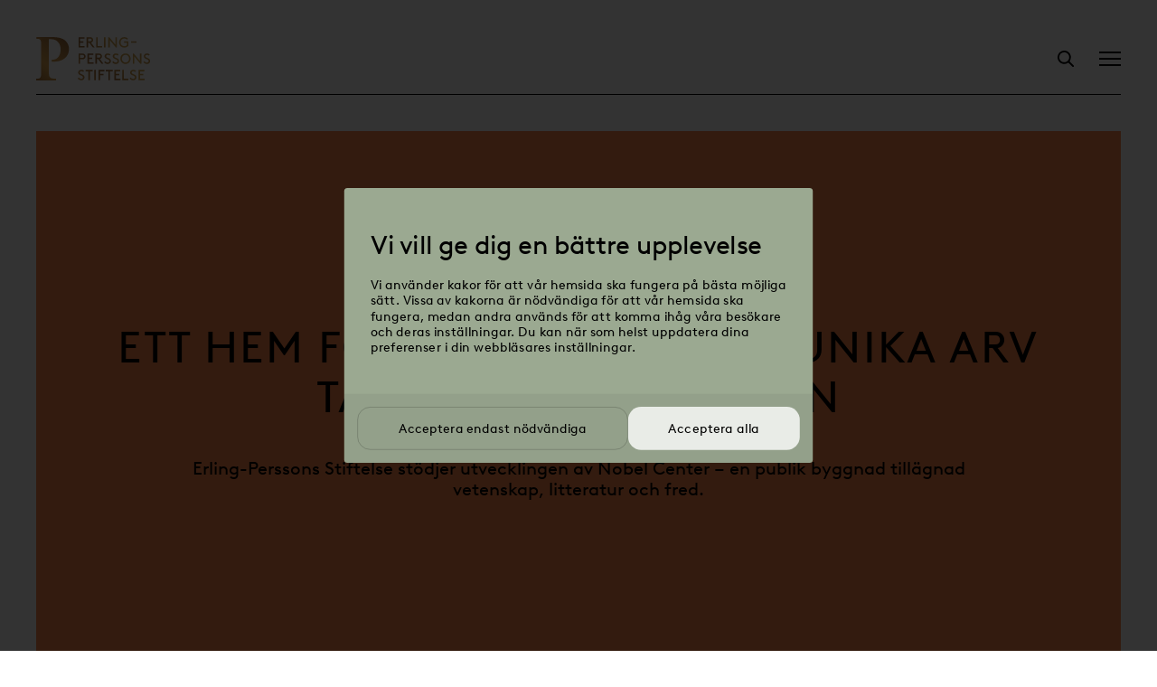

--- FILE ---
content_type: text/html; charset=utf-8
request_url: https://www.erlingperssonsstiftelse.se/
body_size: 24848
content:
<!DOCTYPE html><html lang="en"><head><meta charSet="utf-8"/><meta name="viewport" content="width=device-width"/><link rel="apple-touch-icon" sizes="180x180" href="/favicon/apple-touch-icon.png"/><link rel="icon" type="image/png" sizes="32x32" href="/favicon/favicon-32x32.png"/><link rel="icon" type="image/png" sizes="16x16" href="/favicon/favicon-16x16.png"/><link rel="manifest" href="/favicon/site.webmanifest"/><link rel="mask-icon" href="/favicon/safari-pinned-tab.svg" color="#000000"/><link rel="shortcut icon" href="/favicon/favicon.ico"/><meta name="msapplication-TileColor" content="#ffffff"/><meta name="msapplication-config" content="/favicon/browserconfig.xml"/><meta name="theme-color" content="#ffffff"/><title>Erling Perssons Stiftelse – Donationer som förbättrar samhället</title><meta property="og:image" content="//images.ctfassets.net/5lfeyf1fcqf1/2f5jBIFztWgBZtWHC6SjVn/04a6a4c3aeac18da823ee6bb45a3a41e/EPS_hero_image_SE.jpg"/><meta name="description" content="Erling Perssons Stiftelse stödjer vetenskaplig forskning inom medicin, utbildning samt barn och ungdom | Ger anslag till projekt i hela Sverige. "/><meta property="og:description" content="Erling Perssons Stiftelse stödjer vetenskaplig forskning inom medicin, utbildning samt barn och ungdom | Ger anslag till projekt i hela Sverige. "/><link rel="canonical" href="https://www.erlingperssonsstiftelse.se/"/><meta name="next-head-count" content="16"/><link rel="preload" href="/_next/static/css/4bc654afa8121ad5.css" as="style"/><link rel="stylesheet" href="/_next/static/css/4bc654afa8121ad5.css" data-n-g=""/><link rel="preload" href="/_next/static/css/cd926a04ed476d9e.css" as="style"/><link rel="stylesheet" href="/_next/static/css/cd926a04ed476d9e.css" data-n-p=""/><noscript data-n-css=""></noscript><script defer="" nomodule="" src="/_next/static/chunks/polyfills-78c92fac7aa8fdd8.js"></script><script src="/_next/static/chunks/webpack-9386bc0de4ffb1e4.js" defer=""></script><script src="/_next/static/chunks/framework-0995a3e8436ddc4f.js" defer=""></script><script src="/_next/static/chunks/main-ac8f1a2925c81a03.js" defer=""></script><script src="/_next/static/chunks/pages/_app-52f84ed6205433c9.js" defer=""></script><script src="/_next/static/chunks/1f29e17b-ea550cb8d8480b7b.js" defer=""></script><script src="/_next/static/chunks/6688-e06b8cd74440d581.js" defer=""></script><script src="/_next/static/chunks/1876-d28ece1bab41db3d.js" defer=""></script><script src="/_next/static/chunks/5369-5953f4bce6058609.js" defer=""></script><script src="/_next/static/chunks/6635-007856ad35808669.js" defer=""></script><script src="/_next/static/chunks/pages/index-ce458cd5f94c317a.js" defer=""></script><script src="/_next/static/jkxaVle-5TIq_ZxHzhLRI/_buildManifest.js" defer=""></script><script src="/_next/static/jkxaVle-5TIq_ZxHzhLRI/_ssgManifest.js" defer=""></script></head><body><div id="__next"><header class="main header_main__6ro1W sansSerif"><nav class="header_bar__9Mszo"><a href="/"><img class="header_logotype__IDsPU undefined" src="/assets/EPS-logo.svg" alt="Erling-Perssons stiftelse"/></a><div class="header_searchBar__f1T4i header_closed__jPZcn"><form><button type="button" class="unset"><img class="header_searchBtn__181sz" src="/assets/EPS-search.svg" alt="Search" aria-label="Search"/></button><label class="sr-only">Search</label><input type="search" placeholder="" autoComplete="off" autoCorrect="off" autoCapitalize="off" spellcheck="false" class="unset" value=""/></form></div><div class="header_setTrue__ajT9D"></div><div class="hamburger-react" aria-label="Show navigation" aria-expanded="false" role="button" style="cursor:pointer;height:48px;position:relative;transition:0.4s cubic-bezier(0, 0, 0, 1);user-select:none;width:48px;outline:none" tabindex="0"><div style="transition:0.2s cubic-bezier(0, 0, 0, 1) 0.2s;transform:none"><div style="background:currentColor;height:2px;left:12px;position:absolute;width:24px;top:16px;transition:0.2s cubic-bezier(0, 0, 0, 1) 0s;transform:none"></div></div><div style="transition:0.2s cubic-bezier(0, 0, 0, 1);opacity:1"><div style="background:currentColor;height:2px;left:12px;position:absolute;width:24px;top:23px;transition:0.2s cubic-bezier(0, 0, 0, 1)"></div></div><div style="transition:0.2s cubic-bezier(0, 0, 0, 1) 0.2s;transform:none"><div style="background:currentColor;height:2px;left:12px;position:absolute;width:24px;top:30px;transition:0.2s cubic-bezier(0, 0, 0, 1) 0s;transform:none"></div></div></div></nav></header><div class="hidden"></div><main class=""><h1 class="sr-only">Hem</h1></main><footer class="footer_container__INmFs" style="opacity:0;will-change:opacity"><div class="footer_grid__ySBK7"><div><p class="uppercase">Erling-Perssons stiftelse</p><p>Box 1421, SE-111 84, Stockholm, Sweden<br/><a href="mailto:info@erlingperssonsstiftelse.se">info@erlingperssonsstiftelse.se</a></p></div><div><button type="button" class="unset"><a href="https://www.facebook.com/erlingperssonsstiftelse/" target="_blank" rel="noreferrer nofollow"><img class="icon-md" src="/assets/EPS-facebook.svg" alt="Facebook" aria-label="Facebook" style="padding:.25em"/></a></button><button type="button" class="unset"><a href="https://www.linkedin.com/company/erlingpersson-foundation/" target="_blank" rel="noreferrer nofollow"><img class="icon-md" src="/assets/EPS-linkedin.svg" alt="LinkedIn" aria-label="LinkedIn" style="padding:.25em"/></a></button></div></div></footer></div><script id="__NEXT_DATA__" type="application/json">{"props":{"pageProps":{"preview":false,"index":{"metadata":{"tags":[],"concepts":[]},"sys":{"space":{"sys":{"type":"Link","linkType":"Space","id":"5lfeyf1fcqf1"}},"id":"2SrX1zw4eiwo2MO1VTvTR9","type":"Entry","createdAt":"2021-06-03T10:35:23.307Z","updatedAt":"2024-07-04T09:59:30.285Z","environment":{"sys":{"id":"master","type":"Link","linkType":"Environment"}},"publishedVersion":74,"revision":29,"contentType":{"sys":{"type":"Link","linkType":"ContentType","id":"page"}},"locale":"sv"},"fields":{"title":"Hem","metaTitle":"Erling Perssons Stiftelse – Donationer som förbättrar samhället","description":"Erling Perssons Stiftelse stödjer vetenskaplig forskning inom medicin, utbildning samt barn och ungdom | Ger anslag till projekt i hela Sverige. ","heroImage":{"metadata":{"tags":[],"concepts":[]},"sys":{"space":{"sys":{"type":"Link","linkType":"Space","id":"5lfeyf1fcqf1"}},"id":"2f5jBIFztWgBZtWHC6SjVn","type":"Asset","createdAt":"2021-08-12T14:28:20.650Z","updatedAt":"2021-08-12T14:28:20.650Z","environment":{"sys":{"id":"master","type":"Link","linkType":"Environment"}},"publishedVersion":9,"revision":1,"locale":"sv"},"fields":{"title":"Erling-Perssons Stiftelse","file":{"url":"//images.ctfassets.net/5lfeyf1fcqf1/2f5jBIFztWgBZtWHC6SjVn/04a6a4c3aeac18da823ee6bb45a3a41e/EPS_hero_image_SE.jpg","details":{"size":135869,"image":{"width":1181,"height":886}},"fileName":"EPS_hero_image_SE.jpg","contentType":"image/jpeg"}}},"components":[{"metadata":{"tags":[],"concepts":[]},"sys":{"space":{"sys":{"type":"Link","linkType":"Space","id":"5lfeyf1fcqf1"}},"id":"7gM0o1GXXzZStD3DHh65d0","type":"Entry","createdAt":"2021-06-03T13:07:08.312Z","updatedAt":"2026-01-15T16:15:56.941Z","environment":{"sys":{"id":"master","type":"Link","linkType":"Environment"}},"publishedVersion":100,"revision":36,"contentType":{"sys":{"type":"Link","linkType":"ContentType","id":"carousel"}},"locale":"sv"},"fields":{"title":"Förstasida","blocks":[{"metadata":{"tags":[],"concepts":[]},"sys":{"space":{"sys":{"type":"Link","linkType":"Space","id":"5lfeyf1fcqf1"}},"id":"1UlAgYo0VWa4Re6AVTlCvi","type":"Entry","createdAt":"2026-01-15T16:14:31.083Z","updatedAt":"2026-01-16T08:56:51.305Z","environment":{"sys":{"id":"master","type":"Link","linkType":"Environment"}},"publishedVersion":24,"revision":5,"contentType":{"sys":{"type":"Link","linkType":"ContentType","id":"block"}},"locale":"sv"},"fields":{"title":"Slussen","textField":"# Ett hem för Alfred Nobels unika arv tar form vid Slussen\nErling-Perssons Stiftelse stödjer utvecklingen av Nobel Center – en publik byggnad tillägnad vetenskap, litteratur och fred.","textColor":"Black","backgroundColor":"Orange","linkTo":{"metadata":{"tags":[],"concepts":[]},"sys":{"space":{"sys":{"type":"Link","linkType":"Space","id":"5lfeyf1fcqf1"}},"id":"6JjhkE92o66pzaDaeyLJEW","type":"Entry","createdAt":"2021-06-03T13:27:56.101Z","updatedAt":"2021-08-13T15:13:26.575Z","environment":{"sys":{"id":"master","type":"Link","linkType":"Environment"}},"publishedVersion":32,"revision":11,"contentType":{"sys":{"type":"Link","linkType":"ContentType","id":"page"}},"locale":"sv"},"fields":{"title":"Press","metaTitle":"Presskontakt, bilder, pressmeddelande | Erling Perssons Stiftelse","description":"Allt för press | Här hittar du kontaktuppgifter, högupplösta bilder och tidigare pressmeddelanden som rör stiftelsen och projekt som vi stödjer.","heroImage":{"metadata":{"tags":[],"concepts":[]},"sys":{"space":{"sys":{"type":"Link","linkType":"Space","id":"5lfeyf1fcqf1"}},"id":"2f5jBIFztWgBZtWHC6SjVn","type":"Asset","createdAt":"2021-08-12T14:28:20.650Z","updatedAt":"2021-08-12T14:28:20.650Z","environment":{"sys":{"id":"master","type":"Link","linkType":"Environment"}},"publishedVersion":9,"revision":1,"locale":"sv"},"fields":{"title":"Erling-Perssons Stiftelse","file":{"url":"//images.ctfassets.net/5lfeyf1fcqf1/2f5jBIFztWgBZtWHC6SjVn/04a6a4c3aeac18da823ee6bb45a3a41e/EPS_hero_image_SE.jpg","details":{"size":135869,"image":{"width":1181,"height":886}},"fileName":"EPS_hero_image_SE.jpg","contentType":"image/jpeg"}}},"components":[{"metadata":{"tags":[],"concepts":[]},"sys":{"space":{"sys":{"type":"Link","linkType":"Space","id":"5lfeyf1fcqf1"}},"id":"2lxpmZ6zb34vLJzQ8kTFQ7","type":"Entry","createdAt":"2021-08-11T13:56:43.878Z","updatedAt":"2021-08-11T14:02:46.963Z","environment":{"sys":{"id":"master","type":"Link","linkType":"Environment"}},"publishedVersion":23,"revision":4,"contentType":{"sys":{"type":"Link","linkType":"ContentType","id":"article"}},"locale":"sv"},"fields":{"title":"Presskontakt","color":"Greige","date":"2021-08-11","article":{"data":{},"content":[{"data":{},"content":[{"data":{},"marks":[],"value":"Press","nodeType":"text"}],"nodeType":"heading-1"},{"data":{"target":{"metadata":{"tags":[],"concepts":[]},"sys":{"space":{"sys":{"type":"Link","linkType":"Space","id":"5lfeyf1fcqf1"}},"id":"32wPwjq1KuuQotF3x8V0qq","type":"Entry","createdAt":"2021-08-11T14:02:20.752Z","updatedAt":"2021-08-17T14:29:08.871Z","environment":{"sys":{"id":"master","type":"Link","linkType":"Environment"}},"publishedVersion":24,"revision":6,"contentType":{"sys":{"type":"Link","linkType":"ContentType","id":"introduction"}},"locale":"sv"},"fields":{"content":{"data":{},"content":[{"data":{},"content":[{"data":{},"marks":[],"value":"Här hittar du pressmeddelanden, pressbilder och får hjälp att komma i kontakt med rätt person för kommentarer som rör stiftelsen och de projekt vi stödjer.","nodeType":"text"}],"nodeType":"paragraph"},{"data":{},"content":[{"data":{},"marks":[],"value":"Kontakt:\nKristina Stenvinkel, kommunikation\n","nodeType":"text"},{"data":{"uri":"mailto:stenvinkel@ramsbury.se"},"content":[{"data":{},"marks":[],"value":"stenvinkel@ramsbury.se","nodeType":"text"}],"nodeType":"hyperlink"},{"data":{},"marks":[],"value":"","nodeType":"text"}],"nodeType":"paragraph"}],"nodeType":"document"}}}},"content":[],"nodeType":"embedded-entry-block"},{"data":{},"content":[{"data":{},"marks":[],"value":"","nodeType":"text"}],"nodeType":"paragraph"}],"nodeType":"document"},"slug":"presskontakt"}},{"metadata":{"tags":[],"concepts":[]},"sys":{"space":{"sys":{"type":"Link","linkType":"Space","id":"5lfeyf1fcqf1"}},"id":"5BWqljkb8PsTpwjh0cZEvE","type":"Entry","createdAt":"2021-06-03T13:27:27.950Z","updatedAt":"2026-01-15T12:29:26.586Z","environment":{"sys":{"id":"master","type":"Link","linkType":"Environment"}},"publishedVersion":59,"revision":23,"contentType":{"sys":{"type":"Link","linkType":"ContentType","id":"section"}},"locale":"sv"},"fields":{"title":" Pressmeddelanden","displayTitle":true,"blocks":[{"metadata":{"tags":[],"concepts":[]},"sys":{"space":{"sys":{"type":"Link","linkType":"Space","id":"5lfeyf1fcqf1"}},"id":"6KzTaVrb7aunpRjFeqorwa","type":"Entry","createdAt":"2026-01-15T12:27:09.004Z","updatedAt":"2026-01-15T12:32:23.428Z","environment":{"sys":{"id":"master","type":"Link","linkType":"Environment"}},"publishedVersion":7,"revision":2,"contentType":{"sys":{"type":"Link","linkType":"ContentType","id":"pressRelease"}},"locale":"sv"},"fields":{"title":"Ett hem för Alfred Nobels unika arv tar form vid Slussen","date":"2026-01-15T00:00+01:00","heroImage":{"metadata":{"tags":[],"concepts":[]},"sys":{"space":{"sys":{"type":"Link","linkType":"Space","id":"5lfeyf1fcqf1"}},"id":"1aOLJsvJgomQVCCHEOA4pD","type":"Asset","createdAt":"2026-01-15T12:24:57.611Z","updatedAt":"2026-01-15T12:24:57.611Z","environment":{"sys":{"id":"master","type":"Link","linkType":"Environment"}},"publishedVersion":3,"revision":1,"locale":"sv"},"fields":{"title":"185798-landscape-x-large","description":"","file":{"url":"//images.ctfassets.net/5lfeyf1fcqf1/1aOLJsvJgomQVCCHEOA4pD/99f83c42175d57510138966dbc83a705/185798-landscape-x-large.webp","details":{"size":112732,"image":{"width":1024,"height":676}},"fileName":"185798-landscape-x-large.webp","contentType":"image/webp"}}},"link":"https://www.nobelprize.org/press-release/ett-hem-for-alfred-nobels-unika-arv-tar-form-vid-slussen/"}},{"metadata":{"tags":[],"concepts":[]},"sys":{"space":{"sys":{"type":"Link","linkType":"Space","id":"5lfeyf1fcqf1"}},"id":"2EgBgTgsz2FhDLai06uOzd","type":"Entry","createdAt":"2025-06-17T07:14:50.979Z","updatedAt":"2025-06-17T07:14:50.979Z","environment":{"sys":{"id":"master","type":"Link","linkType":"Environment"}},"publishedVersion":6,"revision":1,"contentType":{"sys":{"type":"Link","linkType":"ContentType","id":"pressRelease"}},"locale":"sv"},"fields":{"title":"Stöd till krigstraumatiserade barn i Ukraina","date":"2025-06-17T00:00+02:00","heroImage":{"metadata":{"tags":[],"concepts":[]},"sys":{"space":{"sys":{"type":"Link","linkType":"Space","id":"5lfeyf1fcqf1"}},"id":"3o2UvPucTJm5JcZH52QAOi","type":"Asset","createdAt":"2022-03-09T11:15:46.841Z","updatedAt":"2022-03-09T11:15:46.841Z","environment":{"sys":{"id":"master","type":"Link","linkType":"Environment"}},"publishedVersion":9,"revision":1,"locale":"sv"},"fields":{"title":"Erling-Persson Stiftelse logotyp","description":"","file":{"url":"//images.ctfassets.net/5lfeyf1fcqf1/3o2UvPucTJm5JcZH52QAOi/85a4def5ff1a67b50a1eb2770c651540/eps-logo.jpg","details":{"size":684338,"image":{"width":3333,"height":2500}},"fileName":"eps-logo.jpg","contentType":"image/jpeg"}}},"pdf":{"metadata":{"tags":[],"concepts":[]},"sys":{"space":{"sys":{"type":"Link","linkType":"Space","id":"5lfeyf1fcqf1"}},"id":"3riWjO2wAtMzBp20o1TY0n","type":"Asset","createdAt":"2025-06-16T17:07:27.257Z","updatedAt":"2025-06-16T17:07:27.257Z","environment":{"sys":{"id":"master","type":"Link","linkType":"Environment"}},"publishedVersion":4,"revision":1,"locale":"sv"},"fields":{"title":"Nadija Stöd till krigstraumatiserade barn i Ukraina","description":"","file":{"url":"//assets.ctfassets.net/5lfeyf1fcqf1/3riWjO2wAtMzBp20o1TY0n/fd9352a00eeb115389eb575a4986afbd/Nadija_StoÌ_d_till_krigstraumatiserade_barn_i_Ukraina.docx.pdf","details":{"size":166394},"fileName":"Nadija_Stöd till krigstraumatiserade barn i Ukraina.docx.pdf","contentType":"application/pdf"}}}}},{"metadata":{"tags":[],"concepts":[]},"sys":{"space":{"sys":{"type":"Link","linkType":"Space","id":"5lfeyf1fcqf1"}},"id":"5M5RALnw4qTbZBWWrjySgG","type":"Entry","createdAt":"2025-01-23T11:44:42.479Z","updatedAt":"2025-01-23T11:44:42.479Z","environment":{"sys":{"id":"master","type":"Link","linkType":"Environment"}},"publishedVersion":5,"revision":1,"contentType":{"sys":{"type":"Link","linkType":"ContentType","id":"pressRelease"}},"locale":"sv"},"fields":{"title":"Historisk överenskommelse om Operahusets framtid","date":"2025-01-22T00:00+01:00","heroImage":{"metadata":{"tags":[],"concepts":[]},"sys":{"space":{"sys":{"type":"Link","linkType":"Space","id":"5lfeyf1fcqf1"}},"id":"1E9T4dNVOVQARvzn1FZkOp","type":"Asset","createdAt":"2025-01-23T11:44:05.860Z","updatedAt":"2025-01-23T11:44:34.038Z","environment":{"sys":{"id":"master","type":"Link","linkType":"Environment"}},"publishedVersion":6,"revision":2,"locale":"sv"},"fields":{"title":"Operahuset 2024 foto Kungliga OperanMarkus Gårder","description":"","file":{"url":"//images.ctfassets.net/5lfeyf1fcqf1/1E9T4dNVOVQARvzn1FZkOp/9f2bdf2e5f6adcf3037df6cb4a22ef74/Operahuset_2024_foto_Kungliga_OperanMarkus_Ga_rder.jpg","details":{"size":1578534,"image":{"width":2862,"height":2147}},"fileName":"Operahuset_2024_foto_Kungliga_OperanMarkus_Ga_rder.jpg","contentType":"image/jpeg"}}},"pdf":{"metadata":{"tags":[],"concepts":[]},"sys":{"space":{"sys":{"type":"Link","linkType":"Space","id":"5lfeyf1fcqf1"}},"id":"3FPP4pbagCql7eTvfYH9d5","type":"Asset","createdAt":"2025-01-23T09:28:17.577Z","updatedAt":"2025-01-23T09:28:17.577Z","environment":{"sys":{"id":"master","type":"Link","linkType":"Environment"}},"publishedVersion":3,"revision":1,"locale":"sv"},"fields":{"title":"Pressmeddelande - Historisk överenskommelse om Operahusets framtid","description":"","file":{"url":"//assets.ctfassets.net/5lfeyf1fcqf1/3FPP4pbagCql7eTvfYH9d5/cb1338752d2b21b263eca1b266eb4fac/Pressmeddelande_-_Historisk_o_verenskommelse_om_Operahusets_framtid.pdf","details":{"size":668880},"fileName":"Pressmeddelande - Historisk överenskommelse om Operahusets framtid.pdf","contentType":"application/pdf"}}}}},{"metadata":{"tags":[],"concepts":[]},"sys":{"space":{"sys":{"type":"Link","linkType":"Space","id":"5lfeyf1fcqf1"}},"id":"rx72DI9NgwBlSQaYXGCUH","type":"Entry","createdAt":"2024-11-13T15:44:38.964Z","updatedAt":"2024-11-13T15:44:38.964Z","environment":{"sys":{"id":"master","type":"Link","linkType":"Environment"}},"publishedVersion":7,"revision":1,"contentType":{"sys":{"type":"Link","linkType":"ContentType","id":"pressRelease"}},"locale":"sv"},"fields":{"title":"Erling-Perssons Stiftelse donerar 6 miljoner till F1RST – H\u0026M-gruppen stöttar som kunskapspartner","date":"2024-11-13T00:00+01:00","heroImage":{"metadata":{"tags":[],"concepts":[]},"sys":{"space":{"sys":{"type":"Link","linkType":"Space","id":"5lfeyf1fcqf1"}},"id":"47EMpgrMXSzARRkq9nu8Ga","type":"Asset","createdAt":"2024-11-13T15:42:34.859Z","updatedAt":"2024-11-13T15:51:44.741Z","environment":{"sys":{"id":"master","type":"Link","linkType":"Environment"}},"publishedVersion":7,"revision":2,"locale":"sv"},"fields":{"title":"Erling-Perssons Stiftelse donerar 6 miljoner till F1RST","description":"","file":{"url":"//images.ctfassets.net/5lfeyf1fcqf1/47EMpgrMXSzARRkq9nu8Ga/10fe98500abf9d14a1a8150e4ee091f4/F1RST__HM__EPS_-_PRESSMEDDELANDE.jpg","details":{"size":1297794,"image":{"width":3149,"height":2362}},"fileName":"F1RST__HM__EPS_-_PRESSMEDDELANDE.jpg","contentType":"image/jpeg"}}},"pdf":{"metadata":{"tags":[],"concepts":[]},"sys":{"space":{"sys":{"type":"Link","linkType":"Space","id":"5lfeyf1fcqf1"}},"id":"B4LItVaTs4RD1eUMzyLGU","type":"Asset","createdAt":"2024-11-13T15:43:04.916Z","updatedAt":"2024-11-13T15:43:04.916Z","environment":{"sys":{"id":"master","type":"Link","linkType":"Environment"}},"publishedVersion":3,"revision":1,"locale":"sv"},"fields":{"title":"F1RST pressmeddelande EPS HM-gruppen 13 nov","description":"","file":{"url":"//assets.ctfassets.net/5lfeyf1fcqf1/B4LItVaTs4RD1eUMzyLGU/4422ea8a8431bb3c43ba41f9565612df/F1RST_pressmeddelande_EPS_HM-gruppen_13_nov.pdf","details":{"size":388824},"fileName":"F1RST pressmeddelande EPS_HM-gruppen 13 nov.pdf","contentType":"application/pdf"}}}}},{"metadata":{"tags":[],"concepts":[]},"sys":{"space":{"sys":{"type":"Link","linkType":"Space","id":"5lfeyf1fcqf1"}},"id":"HUI9zzuzvZJygOGPYBfmp","type":"Entry","createdAt":"2024-04-25T08:35:08.302Z","updatedAt":"2024-04-25T08:35:08.302Z","environment":{"sys":{"id":"master","type":"Link","linkType":"Environment"}},"publishedVersion":5,"revision":1,"contentType":{"sys":{"type":"Link","linkType":"ContentType","id":"pressRelease"}},"locale":"sv"},"fields":{"title":"Historiskt generös donation till Konserthuset","date":"2024-04-25T00:00+02:00","heroImage":{"metadata":{"tags":[],"concepts":[]},"sys":{"space":{"sys":{"type":"Link","linkType":"Space","id":"5lfeyf1fcqf1"}},"id":"3fkY18NktHN0WuaLekKyVd","type":"Asset","createdAt":"2024-04-25T08:34:34.817Z","updatedAt":"2024-04-25T08:37:15.677Z","environment":{"sys":{"id":"master","type":"Link","linkType":"Environment"}},"publishedVersion":6,"revision":2,"locale":"sv"},"fields":{"title":"Stefan Forsberg Stefan Persson foto Nadja Sjöström-11170","description":"","file":{"url":"//images.ctfassets.net/5lfeyf1fcqf1/3fkY18NktHN0WuaLekKyVd/519a160511644b584d82434d02d55218/Stefan_Forsberg_Stefan_Persson_foto_Nadja_Sjo_stro_m-11170.jpg","details":{"size":116602,"image":{"width":746,"height":559}},"fileName":"Stefan_Forsberg_Stefan_Persson_foto_Nadja_Sjo_stro_m-11170.jpg","contentType":"image/jpeg"}}},"link":"https://www.mynewsdesk.com/se/konserthuset-stockholm-kungliga-filharmonikerna/pressreleases/historiskt-generoes-donation-till-konserthuset-3318022"}},{"metadata":{"tags":[],"concepts":[]},"sys":{"space":{"sys":{"type":"Link","linkType":"Space","id":"5lfeyf1fcqf1"}},"id":"3YDburFFusmDEoJj7n8G9K","type":"Entry","createdAt":"2022-12-22T14:01:05.688Z","updatedAt":"2023-01-10T15:55:40.997Z","environment":{"sys":{"id":"master","type":"Link","linkType":"Environment"}},"publishedVersion":10,"revision":3,"contentType":{"sys":{"type":"Link","linkType":"ContentType","id":"pressRelease"}},"locale":"sv"},"fields":{"title":"Erling-Perssons stiftelse donerar ytterligare 100 miljoner kronor i humanitärt stöd till Ukraina","date":"2022-12-22T00:00+01:00","heroImage":{"metadata":{"tags":[],"concepts":[]},"sys":{"space":{"sys":{"type":"Link","linkType":"Space","id":"5lfeyf1fcqf1"}},"id":"cmrsa2m5RuZ7QPnSIGEeB","type":"Asset","createdAt":"2023-01-10T15:55:36.151Z","updatedAt":"2023-01-10T15:55:36.151Z","environment":{"sys":{"id":"master","type":"Link","linkType":"Environment"}},"publishedVersion":3,"revision":1,"locale":"sv"},"fields":{"title":"eps-press","description":"","file":{"url":"//images.ctfassets.net/5lfeyf1fcqf1/cmrsa2m5RuZ7QPnSIGEeB/db159ecf18947e23bd43f2bc1f7cde21/eps-press.jpg","details":{"size":380806,"image":{"width":2083,"height":1563}},"fileName":"eps-press.jpg","contentType":"image/jpeg"}}},"link":"https://www.erlingperssonsstiftelse.se/article/erling-perssons-stiftelse-donerar-ytterligare-100-miljoner-kronor","ref":{"metadata":{"tags":[],"concepts":[]},"sys":{"space":{"sys":{"type":"Link","linkType":"Space","id":"5lfeyf1fcqf1"}},"id":"vGu5Maqufu057c6BpaxvQ","type":"Entry","createdAt":"2022-12-22T13:51:36.362Z","updatedAt":"2025-06-17T18:37:23.179Z","environment":{"sys":{"id":"master","type":"Link","linkType":"Environment"}},"publishedVersion":32,"revision":4,"contentType":{"sys":{"type":"Link","linkType":"ContentType","id":"article"}},"locale":"sv"},"fields":{"title":"Erling-Perssons stiftelse donerar ytterligare 100 miljoner kronor i humanitärt stöd till Ukraina","heroImage":{"metadata":{"tags":[],"concepts":[]},"sys":{"space":{"sys":{"type":"Link","linkType":"Space","id":"5lfeyf1fcqf1"}},"id":"27j5YsM18EtzHSQdd9jIhu","type":"Asset","createdAt":"2023-06-08T09:51:29.580Z","updatedAt":"2023-06-08T09:51:29.580Z","environment":{"sys":{"id":"master","type":"Link","linkType":"Environment"}},"publishedVersion":4,"revision":1,"locale":"sv"},"fields":{"title":"Ukraina tumnagel","description":"","file":{"url":"//images.ctfassets.net/5lfeyf1fcqf1/27j5YsM18EtzHSQdd9jIhu/2654eaba5341c44a9a3b6d430fa3dc6a/ukraina.jpg","details":{"size":1030848,"image":{"width":1181,"height":886}},"fileName":"ukraina.jpg","contentType":"image/jpeg"}}},"color":"Orange","date":"2022-12-23","article":{"nodeType":"document","data":{},"content":[{"nodeType":"heading-1","data":{},"content":[{"nodeType":"text","value":"Erling-Perssons stiftelse donerar ytterligare 100 miljoner kronor i humanitärt stöd till Ukraina","marks":[],"data":{}}]},{"nodeType":"embedded-entry-block","data":{"target":{"metadata":{"tags":[],"concepts":[]},"sys":{"space":{"sys":{"type":"Link","linkType":"Space","id":"5lfeyf1fcqf1"}},"id":"3UcvUU46mKvQ91LRxqxpqq","type":"Entry","createdAt":"2022-12-22T13:47:04.757Z","updatedAt":"2025-06-17T18:38:27.898Z","environment":{"sys":{"id":"master","type":"Link","linkType":"Environment"}},"publishedVersion":8,"revision":3,"contentType":{"sys":{"type":"Link","linkType":"ContentType","id":"introduction"}},"locale":"sv"},"fields":{"title":"Erling-Perssons Stiftelse donerar ytterligare 100 miljoner kronor i humanitärt stöd med anledning av kriget i Ukraina.","content":{"data":{},"content":[{"data":{},"content":[{"data":{},"marks":[],"value":"Erling-Perssons Stiftelse donerar ytterligare 100 miljoner kronor i humanitärt stöd med anledning av kriget i Ukraina. Av dessa går 50 miljoner till Rädda Barnen och 50 miljoner till Röda Korset. Stiftelsen donerade i mars 150 miljoner kronor till Rädda Barnen och Röda Korset som då fick 75 miljoner vardera.","nodeType":"text"}],"nodeType":"paragraph"}],"nodeType":"document"}}}},"content":[]},{"nodeType":"paragraph","data":{},"content":[{"nodeType":"text","value":"\"Kriget i Ukraina har nu pågått i snart ett år och behoven är enorma speciellt med tanke på den kalla årstiden. Vi har därför beslutat att donera ytterligare 100 miljoner kronor vilket även denna gång går till Rädda Barnen och Röda Korset som gör stora insatser i regionen”, säger Stefan Persson ordförande i Erling-Perssons Stiftelse.","marks":[],"data":{}}]},{"nodeType":"paragraph","data":{},"content":[{"nodeType":"text","value":"I Ukraina och intilliggande länder arbetar Rädda Barnen bland annat med psykosocialt stöd till barn, föräldrar och lärare, utbildningsinsatser, reparation av vattensystem som förstörts under kriget, distribution av rent dricksvatten och hygienartiklar, kontanter till familjer för basförnödenheter såsom mat, hyra och mediciner. ","marks":[],"data":{}}]},{"nodeType":"paragraph","data":{},"content":[{"nodeType":"text","value":"Röda Korset ser till att alltfler krigsdrabbade familjer får hjälp och skydd, inte minst genom kontantstöd som stärker varje familjs ekonomi. I kampen mot kylan delas också generatorer ut, uppvärmningssystem installeras och sönderskjutna vattenledningar repareras. Både skolor och sjukhus stöttas med akutvatten, värmeutrustning och basförnödenheter. Människor som inte klarar sig själva evakueras, särskilt äldre människor. Därtill är första hjälpen och psykosocialt stöd viktiga insatser för att rädda liv och psykisk hälsa. Insatser för att hjälpa flyktingar i Sverige kommer också att ingå i stödet.","marks":[],"data":{}}]},{"nodeType":"heading-2","data":{},"content":[{"nodeType":"text","value":"Kontaktpersoner","marks":[],"data":{}}]},{"nodeType":"paragraph","data":{},"content":[{"nodeType":"text","value":"Ylva Linderson, Forskningssekreterare Erling-Perssons Stiftelse ","marks":[],"data":{}},{"nodeType":"hyperlink","data":{"uri":"mailto:ylva.linderson@erlingperssonsstiftelse.se"},"content":[{"nodeType":"text","value":"ylva.linderson@erlingperssonsstiftelse.se","marks":[],"data":{}}]},{"nodeType":"text","value":"","marks":[],"data":{}}]},{"nodeType":"paragraph","data":{},"content":[{"nodeType":"text","value":"Kristina Stenvinkel, Kommunikation Erling-Perssons Stiftelse ","marks":[],"data":{}},{"nodeType":"hyperlink","data":{"uri":"mailto:stenvinkel@ramsbury.se"},"content":[{"nodeType":"text","value":"stenvinkel@ramsbury.se","marks":[],"data":{}}]},{"nodeType":"text","value":"","marks":[],"data":{}}]}]},"slug":"erling-perssons-stiftelse-donerar-ytterligare-100-miljoner-kronor"}}}},{"metadata":{"tags":[],"concepts":[]},"sys":{"space":{"sys":{"type":"Link","linkType":"Space","id":"5lfeyf1fcqf1"}},"id":"3tpLUTaKgzS9vGwqaCILiM","type":"Entry","createdAt":"2022-05-04T11:30:01.067Z","updatedAt":"2022-05-04T11:52:52.243Z","environment":{"sys":{"id":"master","type":"Link","linkType":"Environment"}},"publishedVersion":9,"revision":3,"contentType":{"sys":{"type":"Link","linkType":"ContentType","id":"pressRelease"}},"locale":"sv"},"fields":{"title":"Nya Nobel Center tar nästa steg","date":"2022-05-04T00:00+02:00","heroImage":{"metadata":{"tags":[],"concepts":[]},"sys":{"space":{"sys":{"type":"Link","linkType":"Space","id":"5lfeyf1fcqf1"}},"id":"68djYzhf1f5cgos5zOAiz0","type":"Asset","createdAt":"2022-05-04T07:33:22.470Z","updatedAt":"2022-05-04T11:43:56.086Z","environment":{"sys":{"id":"master","type":"Link","linkType":"Environment"}},"publishedVersion":10,"revision":3,"locale":"sv"},"fields":{"title":"Visionsbild Nobel Center Copyright","description":"","file":{"url":"//images.ctfassets.net/5lfeyf1fcqf1/68djYzhf1f5cgos5zOAiz0/530e9151ab3d8c9d4de02696e59b2980/Visionsbild_Nobel_Center_Copyright.jpg","details":{"size":1418211,"image":{"width":2000,"height":1126}},"fileName":"Visionsbild Nobel Center Copyright.jpg","contentType":"image/jpeg"}}},"pdf":{"metadata":{"tags":[],"concepts":[]},"sys":{"space":{"sys":{"type":"Link","linkType":"Space","id":"5lfeyf1fcqf1"}},"id":"79Hz0eKrSbGDpIttsObm9a","type":"Asset","createdAt":"2022-05-04T07:34:11.890Z","updatedAt":"2022-05-04T07:34:11.890Z","environment":{"sys":{"id":"master","type":"Link","linkType":"Environment"}},"publishedVersion":5,"revision":1,"locale":"sv"},"fields":{"title":"2022 Pressmeddelande Nobel Center","description":"","file":{"url":"//assets.ctfassets.net/5lfeyf1fcqf1/79Hz0eKrSbGDpIttsObm9a/05eebe35b2793f8ad3da194a737ecdfe/2022_Pressmeddelande_Nobel_Center.pdf","details":{"size":3885587},"fileName":"2022 Pressmeddelande Nobel Center.pdf","contentType":"application/pdf"}}}}},{"metadata":{"tags":[],"concepts":[]},"sys":{"space":{"sys":{"type":"Link","linkType":"Space","id":"5lfeyf1fcqf1"}},"id":"4OdbIN5HMlhZwUcEXNCD5Q","type":"Entry","createdAt":"2022-03-09T11:16:13.653Z","updatedAt":"2022-03-09T11:16:13.653Z","environment":{"sys":{"id":"master","type":"Link","linkType":"Environment"}},"publishedVersion":8,"revision":1,"contentType":{"sys":{"type":"Link","linkType":"ContentType","id":"pressRelease"}},"locale":"sv"},"fields":{"title":"Erling-Perssons Stiftelse donerar 150 miljoner kronor i humanitärt stöd till Ukraina","date":"2022-03-08T00:00+01:00","heroImage":{"metadata":{"tags":[],"concepts":[]},"sys":{"space":{"sys":{"type":"Link","linkType":"Space","id":"5lfeyf1fcqf1"}},"id":"3o2UvPucTJm5JcZH52QAOi","type":"Asset","createdAt":"2022-03-09T11:15:46.841Z","updatedAt":"2022-03-09T11:15:46.841Z","environment":{"sys":{"id":"master","type":"Link","linkType":"Environment"}},"publishedVersion":9,"revision":1,"locale":"sv"},"fields":{"title":"Erling-Persson Stiftelse logotyp","description":"","file":{"url":"//images.ctfassets.net/5lfeyf1fcqf1/3o2UvPucTJm5JcZH52QAOi/85a4def5ff1a67b50a1eb2770c651540/eps-logo.jpg","details":{"size":684338,"image":{"width":3333,"height":2500}},"fileName":"eps-logo.jpg","contentType":"image/jpeg"}}},"link":"https://news.cision.com/se/erling-perssons-stiftelse/r/erling-perssons-stiftelse-donerar-150-miljoner-kronor-i-humanitart-stod-till-ukraina,c3521213"}},{"metadata":{"tags":[],"concepts":[]},"sys":{"space":{"sys":{"type":"Link","linkType":"Space","id":"5lfeyf1fcqf1"}},"id":"O4Lbx2yVzxZk9TE6IeJOy","type":"Entry","createdAt":"2021-07-07T18:29:59.165Z","updatedAt":"2021-08-17T12:23:25.454Z","environment":{"sys":{"id":"master","type":"Link","linkType":"Environment"}},"publishedVersion":12,"revision":3,"contentType":{"sys":{"type":"Link","linkType":"ContentType","id":"pressRelease"}},"locale":"sv"},"fields":{"title":"Familjen Erling-Perssons stiftelse donerar 6 miljoner för barns trygghet i coronakrisens skugga","date":"2020-04-07T08:00+02:00","heroImage":{"metadata":{"tags":[],"concepts":[]},"sys":{"space":{"sys":{"type":"Link","linkType":"Space","id":"5lfeyf1fcqf1"}},"id":"6PrxQYupySF9euHDo5RgQo","type":"Asset","createdAt":"2021-08-17T12:17:17.601Z","updatedAt":"2021-08-20T10:18:45.209Z","environment":{"sys":{"id":"master","type":"Link","linkType":"Environment"}},"publishedVersion":10,"revision":2,"locale":"sv"},"fields":{"title":"PM_Barns trygghet_thumb","file":{"url":"//images.ctfassets.net/5lfeyf1fcqf1/6PrxQYupySF9euHDo5RgQo/58829e1b16f097fc4a2c8f33663f393a/Barns_trygghet_corona_pressmeddelande_thumbnail.jpg","details":{"size":868704,"image":{"width":1181,"height":886}},"fileName":"Barns_trygghet_corona_pressmeddelande_thumbnail.jpg","contentType":"image/jpeg"}}},"link":"https://news.cision.com/se/familjen-erling-perssons-stiftelse/r/familjen-erling-perssons-stiftelse-donerar-6-miljoner-for-barns-trygghet-i-coronakrisens-skugga,c3082212"}},{"metadata":{"tags":[],"concepts":[]},"sys":{"space":{"sys":{"type":"Link","linkType":"Space","id":"5lfeyf1fcqf1"}},"id":"6ZpPrYMHtoo1gWTGu1U8ka","type":"Entry","createdAt":"2021-07-07T18:32:48.716Z","updatedAt":"2021-08-17T12:23:20.400Z","environment":{"sys":{"id":"master","type":"Link","linkType":"Environment"}},"publishedVersion":10,"revision":2,"contentType":{"sys":{"type":"Link","linkType":"ContentType","id":"pressRelease"}},"locale":"sv"},"fields":{"title":"Handelshögskolan i Stockholm startar House of Innovation","date":"2019-01-28T08:00+02:00","heroImage":{"metadata":{"tags":[],"concepts":[]},"sys":{"space":{"sys":{"type":"Link","linkType":"Space","id":"5lfeyf1fcqf1"}},"id":"1cRvjPP2B6JZZQmogdodve","type":"Asset","createdAt":"2021-08-17T12:19:14.104Z","updatedAt":"2021-08-17T12:19:14.104Z","environment":{"sys":{"id":"master","type":"Link","linkType":"Environment"}},"publishedVersion":6,"revision":1,"locale":"sv"},"fields":{"title":"PM_Handelshögskolan_thumb","file":{"url":"//images.ctfassets.net/5lfeyf1fcqf1/1cRvjPP2B6JZZQmogdodve/7354add9e1a03dc54f537eea1fb7f82e/Handelsho__gskolan_pressmeddelande_thumbnail.jpg","details":{"size":379510,"image":{"width":1181,"height":886}},"fileName":"Handelshögskolan_pressmeddelande_thumbnail.jpg","contentType":"image/jpeg"}}},"link":"https://news.cision.com/se/familjen-erling-perssons-stiftelse/r/handelshogskolan-i-stockholm-startar-house-of-innovation,c2726059"}},{"metadata":{"tags":[],"concepts":[]},"sys":{"space":{"sys":{"type":"Link","linkType":"Space","id":"5lfeyf1fcqf1"}},"id":"6WOmKFFBe2fc8XV3WuGxar","type":"Entry","createdAt":"2021-07-07T18:33:56.265Z","updatedAt":"2021-08-17T12:22:25.689Z","environment":{"sys":{"id":"master","type":"Link","linkType":"Environment"}},"publishedVersion":6,"revision":2,"contentType":{"sys":{"type":"Link","linkType":"ContentType","id":"pressRelease"}},"locale":"sv"},"fields":{"title":"Ung drivkraft kanaliseras genom Fryshuset Tillväxtcenter","date":"2018-09-03T09:00+02:00","heroImage":{"metadata":{"tags":[],"concepts":[]},"sys":{"space":{"sys":{"type":"Link","linkType":"Space","id":"5lfeyf1fcqf1"}},"id":"3Y8WkDi1hwKmrlVmkNYCit","type":"Asset","createdAt":"2021-08-17T12:22:08.319Z","updatedAt":"2021-08-17T12:22:08.319Z","environment":{"sys":{"id":"master","type":"Link","linkType":"Environment"}},"publishedVersion":6,"revision":1,"locale":"sv"},"fields":{"title":"PM_Fryshuset_thumb","file":{"url":"//images.ctfassets.net/5lfeyf1fcqf1/3Y8WkDi1hwKmrlVmkNYCit/8890059250090af143c98f2dc2a5d65d/Fryshuset_tillva__xtcenter_pressmeddelande_thumbnail.jpg","details":{"size":784422,"image":{"width":1181,"height":886}},"fileName":"Fryshuset_tillväxtcenter_pressmeddelande_thumbnail.jpg","contentType":"image/jpeg"}}},"link":"https://news.cision.com/se/familjen-erling-perssons-stiftelse/r/ung-drivkraft-kanaliseras-genom-fryshuset-tillvaxtcenter,c2605816"}},{"metadata":{"tags":[],"concepts":[]},"sys":{"space":{"sys":{"type":"Link","linkType":"Space","id":"5lfeyf1fcqf1"}},"id":"7Bo7u9KFdSZVE1W3RUrsiV","type":"Entry","createdAt":"2021-07-07T18:35:11.627Z","updatedAt":"2021-08-17T12:23:13.742Z","environment":{"sys":{"id":"master","type":"Link","linkType":"Environment"}},"publishedVersion":7,"revision":2,"contentType":{"sys":{"type":"Link","linkType":"ContentType","id":"pressRelease"}},"locale":"sv"},"fields":{"title":"Nyanlända barn och ungdomar fokus i ny satsning","date":"2017-01-16T09:00+02:00","heroImage":{"metadata":{"tags":[],"concepts":[]},"sys":{"space":{"sys":{"type":"Link","linkType":"Space","id":"5lfeyf1fcqf1"}},"id":"7FnOycgn0qX69RgVDdVS4W","type":"Asset","createdAt":"2021-08-17T12:23:09.582Z","updatedAt":"2021-08-17T12:23:09.582Z","environment":{"sys":{"id":"master","type":"Link","linkType":"Environment"}},"publishedVersion":5,"revision":1,"locale":"sv"},"fields":{"title":"PM_Nyanlända_thumb","file":{"url":"//images.ctfassets.net/5lfeyf1fcqf1/7FnOycgn0qX69RgVDdVS4W/fb50cf3e47a369d02de7f0b92526144e/Nyanla__nda_barn_pressmeddelande_thumbnail.jpg","details":{"size":407404,"image":{"width":1181,"height":886}},"fileName":"Nyanlända barn_pressmeddelande_thumbnail.jpg","contentType":"image/jpeg"}}},"link":"https://news.cision.com/se/familjen-erling-perssons-stiftelse/r/nyanlanda-barn-och-ungdomar-fokus-i-ny-satsning,c2166779"}}],"backgroundColor":"Orange"}},{"metadata":{"tags":[],"concepts":[]},"sys":{"space":{"sys":{"type":"Link","linkType":"Space","id":"5lfeyf1fcqf1"}},"id":"1LnHBn4aznsqYmFfB5Mr71","type":"Entry","createdAt":"2021-06-03T13:27:51.763Z","updatedAt":"2024-04-15T13:07:07.838Z","environment":{"sys":{"id":"master","type":"Link","linkType":"Environment"}},"publishedVersion":57,"revision":21,"contentType":{"sys":{"type":"Link","linkType":"ContentType","id":"section"}},"locale":"sv"},"fields":{"title":"Pressbilder","displayTitle":true,"blocks":[{"metadata":{"tags":[],"concepts":[]},"sys":{"space":{"sys":{"type":"Link","linkType":"Space","id":"5lfeyf1fcqf1"}},"id":"6vltvSzEdhXVLwWo781vYl","type":"Entry","createdAt":"2021-08-13T12:53:04.517Z","updatedAt":"2021-08-16T07:52:24.370Z","environment":{"sys":{"id":"master","type":"Link","linkType":"Environment"}},"publishedVersion":16,"revision":3,"contentType":{"sys":{"type":"Link","linkType":"ContentType","id":"pressPhoto"}},"locale":"sv"},"fields":{"title":"Barns \u0026 ungas utveckling Erling-Perssons Stiftelse","heroImage":{"metadata":{"tags":[],"concepts":[]},"sys":{"space":{"sys":{"type":"Link","linkType":"Space","id":"5lfeyf1fcqf1"}},"id":"2kiOU1IzQJ5xknJ7S706p6","type":"Asset","createdAt":"2021-08-13T15:01:00.300Z","updatedAt":"2021-08-13T15:01:00.300Z","environment":{"sys":{"id":"master","type":"Link","linkType":"Environment"}},"publishedVersion":5,"revision":1,"locale":"sv"},"fields":{"title":"Barns \u0026 ungas utveckling_thumb","file":{"url":"//images.ctfassets.net/5lfeyf1fcqf1/2kiOU1IzQJ5xknJ7S706p6/bab6866fe544eac29b9006850275b235/Barns_ungas_utveckling_press_thumbnail.jpg","details":{"size":1057215,"image":{"width":1181,"height":886}},"fileName":"Barns\u0026ungas_utveckling_press_thumbnail.jpg","contentType":"image/jpeg"}}},"asset":{"metadata":{"tags":[],"concepts":[]},"sys":{"space":{"sys":{"type":"Link","linkType":"Space","id":"5lfeyf1fcqf1"}},"id":"5BGFIPh1xZaVougBarcMdH","type":"Asset","createdAt":"2021-08-13T12:52:31.085Z","updatedAt":"2021-08-13T13:10:07.802Z","environment":{"sys":{"id":"master","type":"Link","linkType":"Environment"}},"publishedVersion":9,"revision":2,"locale":"sv"},"fields":{"title":"Barn \u0026 ungas utveckling Erling-Perssons Stiftelse_press","file":{"url":"//downloads.ctfassets.net/5lfeyf1fcqf1/5BGFIPh1xZaVougBarcMdH/08b018c6d64596ca2a2d44f9f672942d/Barns_ungas_utveckling_highres.jpg","details":{"size":29992874,"image":{"width":8256,"height":5504}},"fileName":"Barns\u0026ungas_utveckling_highres.jpg","contentType":"image/jpeg"}}},"caption":"Barns \u0026 ungas utveckling\nErling-Perssons Stiftelse\nFoto: Johanna Åkerberg Kassel"}},{"metadata":{"tags":[],"concepts":[]},"sys":{"space":{"sys":{"type":"Link","linkType":"Space","id":"5lfeyf1fcqf1"}},"id":"dGSe10nfnQmrHbUJqqBOV","type":"Entry","createdAt":"2021-08-13T13:00:00.664Z","updatedAt":"2021-08-16T07:53:07.523Z","environment":{"sys":{"id":"master","type":"Link","linkType":"Environment"}},"publishedVersion":18,"revision":4,"contentType":{"sys":{"type":"Link","linkType":"ContentType","id":"pressPhoto"}},"locale":"sv"},"fields":{"title":"Vetenskap \u0026 forskning Erling-Perssons Stiftelse","heroImage":{"metadata":{"tags":[],"concepts":[]},"sys":{"space":{"sys":{"type":"Link","linkType":"Space","id":"5lfeyf1fcqf1"}},"id":"3rwMQHSgQWncuzm2vDjpYl","type":"Asset","createdAt":"2021-08-13T15:00:05.570Z","updatedAt":"2021-08-13T15:00:05.570Z","environment":{"sys":{"id":"master","type":"Link","linkType":"Environment"}},"publishedVersion":4,"revision":1,"locale":"sv"},"fields":{"title":"Vetenskap \u0026 forskning_thumb","file":{"url":"//images.ctfassets.net/5lfeyf1fcqf1/3rwMQHSgQWncuzm2vDjpYl/6f7176232861c24a399e756b0783d33c/Forskning_vetenskap_press_thumbnail.jpg","details":{"size":556098,"image":{"width":1181,"height":886}},"fileName":"Forskning\u0026vetenskap_press_thumbnail.jpg","contentType":"image/jpeg"}}},"asset":{"metadata":{"tags":[],"concepts":[]},"sys":{"space":{"sys":{"type":"Link","linkType":"Space","id":"5lfeyf1fcqf1"}},"id":"h6z4jhNyuL05RF3TO3tg3","type":"Asset","createdAt":"2021-08-13T12:59:28.565Z","updatedAt":"2021-08-13T13:09:15.334Z","environment":{"sys":{"id":"master","type":"Link","linkType":"Environment"}},"publishedVersion":11,"revision":2,"locale":"sv"},"fields":{"title":"Vetenskap \u0026 forskning Erling-Perssons Stiftelse_press","file":{"url":"//images.ctfassets.net/5lfeyf1fcqf1/h6z4jhNyuL05RF3TO3tg3/8f24611cf09912ee827694e89ae07df6/Forskning_vetenskap_highres.jpg","details":{"size":19444984,"image":{"width":6720,"height":4480}},"fileName":"Forskning\u0026vetenskap_highres.jpg","contentType":"image/jpeg"}}},"caption":"Vetenskap \u0026 forskning\nErling-Perssons Stiftelse\nFoto: Johanna Åkerberg Kassel"}},{"metadata":{"tags":[],"concepts":[]},"sys":{"space":{"sys":{"type":"Link","linkType":"Space","id":"5lfeyf1fcqf1"}},"id":"7rNIxlSRMFBzwKESzqiwXf","type":"Entry","createdAt":"2021-08-13T12:57:11.522Z","updatedAt":"2021-08-16T07:52:45.024Z","environment":{"sys":{"id":"master","type":"Link","linkType":"Environment"}},"publishedVersion":20,"revision":5,"contentType":{"sys":{"type":"Link","linkType":"ContentType","id":"pressPhoto"}},"locale":"sv"},"fields":{"title":"Undervisning \u0026 utbildning Erling-Perssons Stiftelse","heroImage":{"metadata":{"tags":[],"concepts":[]},"sys":{"space":{"sys":{"type":"Link","linkType":"Space","id":"5lfeyf1fcqf1"}},"id":"3CTrFhIfZ6goCtCBnNDbrX","type":"Asset","createdAt":"2021-08-13T14:57:44.493Z","updatedAt":"2021-08-13T14:57:44.493Z","environment":{"sys":{"id":"master","type":"Link","linkType":"Environment"}},"publishedVersion":4,"revision":1,"locale":"sv"},"fields":{"title":"Undervisning \u0026 utbildning_thumb","file":{"url":"//images.ctfassets.net/5lfeyf1fcqf1/3CTrFhIfZ6goCtCBnNDbrX/a80ee62338557a2e4f5361367e935ddf/Undervisning_utbildning_press_thumbnail.jpg","details":{"size":742079,"image":{"width":1181,"height":886}},"fileName":"Undervisning\u0026utbildning_press_thumbnail.jpg","contentType":"image/jpeg"}}},"asset":{"metadata":{"tags":[],"concepts":[]},"sys":{"space":{"sys":{"type":"Link","linkType":"Space","id":"5lfeyf1fcqf1"}},"id":"5m2d7SC3NCSFUFpd6qZkWH","type":"Asset","createdAt":"2021-08-13T12:56:33.607Z","updatedAt":"2021-08-13T13:09:51.311Z","environment":{"sys":{"id":"master","type":"Link","linkType":"Environment"}},"publishedVersion":9,"revision":2,"locale":"sv"},"fields":{"title":"Undervisning \u0026 utbildning Erling-Perssons Stiftelse_press","file":{"url":"//downloads.ctfassets.net/5lfeyf1fcqf1/5m2d7SC3NCSFUFpd6qZkWH/db61e4d2b54810bc0e5cf13698b70a40/Undervisning_utbildning_highres.jpg","details":{"size":38619675,"image":{"width":8256,"height":5504}},"fileName":"Undervisning\u0026utbildning_highres.jpg","contentType":"image/jpeg"}}},"caption":"Undervisning \u0026 utbildning\nErling-Perssons Stiftelse\nFoto: Johanna Åkerberg Kassel"}},{"metadata":{"tags":[],"concepts":[]},"sys":{"space":{"sys":{"type":"Link","linkType":"Space","id":"5lfeyf1fcqf1"}},"id":"55wgH4SGAqxgkE1ghbeT2P","type":"Entry","createdAt":"2021-08-13T09:33:55.084Z","updatedAt":"2021-08-16T07:49:29.727Z","environment":{"sys":{"id":"master","type":"Link","linkType":"Environment"}},"publishedVersion":28,"revision":5,"contentType":{"sys":{"type":"Link","linkType":"ContentType","id":"pressPhoto"}},"locale":"sv"},"fields":{"title":"Stefan Persson Erling-Perssons Stiftelse","heroImage":{"metadata":{"tags":[],"concepts":[]},"sys":{"space":{"sys":{"type":"Link","linkType":"Space","id":"5lfeyf1fcqf1"}},"id":"6KEO1fNOK4Oi0R7MZHYQrV","type":"Asset","createdAt":"2021-08-13T15:09:19.626Z","updatedAt":"2021-08-17T12:14:50.423Z","environment":{"sys":{"id":"master","type":"Link","linkType":"Environment"}},"publishedVersion":8,"revision":2,"locale":"sv"},"fields":{"title":"Stefan Persson_thumb","file":{"url":"//images.ctfassets.net/5lfeyf1fcqf1/6KEO1fNOK4Oi0R7MZHYQrV/1e858a864193a808f21641baacf27fe5/StefanPersson_press_thumbnail.jpg","details":{"size":726454,"image":{"width":1181,"height":886}},"fileName":"StefanPersson_press_thumbnail.jpg","contentType":"image/jpeg"}}},"asset":{"metadata":{"tags":[],"concepts":[]},"sys":{"space":{"sys":{"type":"Link","linkType":"Space","id":"5lfeyf1fcqf1"}},"id":"5Di5ZTJkZk1Xyw9pl0nL79","type":"Asset","createdAt":"2021-08-13T09:33:41.216Z","updatedAt":"2021-08-13T13:13:20.687Z","environment":{"sys":{"id":"master","type":"Link","linkType":"Environment"}},"publishedVersion":9,"revision":3,"locale":"sv"},"fields":{"title":"Stefan Persson Erling-Perssons Stiftelse_press","file":{"url":"//images.ctfassets.net/5lfeyf1fcqf1/5Di5ZTJkZk1Xyw9pl0nL79/00cea62460a1f90a49dce6772a1449b0/StefanPersson_highres.jpg","details":{"size":20668965,"image":{"width":4480,"height":6720}},"fileName":"StefanPersson_highres.jpg","contentType":"image/jpeg"}}},"caption":"Stefan Persson\nErling-Perssons Stiftelse\nFoto: Carl Hjelte"}},{"metadata":{"tags":[],"concepts":[]},"sys":{"space":{"sys":{"type":"Link","linkType":"Space","id":"5lfeyf1fcqf1"}},"id":"6WRnBw0uSYDIP5mdjWmh26","type":"Entry","createdAt":"2021-08-13T09:52:16.565Z","updatedAt":"2021-08-16T07:50:29.080Z","environment":{"sys":{"id":"master","type":"Link","linkType":"Environment"}},"publishedVersion":17,"revision":3,"contentType":{"sys":{"type":"Link","linkType":"ContentType","id":"pressPhoto"}},"locale":"sv"},"fields":{"title":"Charlotte Söderström Erling-Perssons Stiftelse","heroImage":{"metadata":{"tags":[],"concepts":[]},"sys":{"space":{"sys":{"type":"Link","linkType":"Space","id":"5lfeyf1fcqf1"}},"id":"5g9VmtcGpBF0Xg2U7nk7io","type":"Asset","createdAt":"2021-08-13T15:07:52.359Z","updatedAt":"2021-08-13T15:07:52.359Z","environment":{"sys":{"id":"master","type":"Link","linkType":"Environment"}},"publishedVersion":4,"revision":1,"locale":"sv"},"fields":{"title":"Charlotte Söderström_press","file":{"url":"//images.ctfassets.net/5lfeyf1fcqf1/5g9VmtcGpBF0Xg2U7nk7io/818f035088cadd2069a713a966aa0b75/CharlotteSoderstrom_press_thumbnail.jpg","details":{"size":577496,"image":{"width":1181,"height":886}},"fileName":"CharlotteSoderstrom_press_thumbnail.jpg","contentType":"image/jpeg"}}},"asset":{"metadata":{"tags":[],"concepts":[]},"sys":{"space":{"sys":{"type":"Link","linkType":"Space","id":"5lfeyf1fcqf1"}},"id":"2uBo2hAEz865zwhT2Eg8tQ","type":"Asset","createdAt":"2021-08-13T09:51:43.569Z","updatedAt":"2021-08-13T13:12:40.101Z","environment":{"sys":{"id":"master","type":"Link","linkType":"Environment"}},"publishedVersion":9,"revision":2,"locale":"sv"},"fields":{"title":"Charlotte Söderström Erling-Perssons Stiftelse_press","file":{"url":"//images.ctfassets.net/5lfeyf1fcqf1/2uBo2hAEz865zwhT2Eg8tQ/c009faea79333f349c47015f715261a2/CharlotteSoderstrom_highres.jpg","details":{"size":14989544,"image":{"width":4480,"height":6720}},"fileName":"CharlotteSoderstrom_highres.jpg","contentType":"image/jpeg"}}},"caption":"Charlotte Söderström\nErling-Perssons Stiftelse\nFoto: Carl Hjelte"}},{"metadata":{"tags":[],"concepts":[]},"sys":{"space":{"sys":{"type":"Link","linkType":"Space","id":"5lfeyf1fcqf1"}},"id":"2s4K3heseygE5VjZsaXRl","type":"Entry","createdAt":"2021-08-13T09:47:45.988Z","updatedAt":"2021-08-16T07:49:59.862Z","environment":{"sys":{"id":"master","type":"Link","linkType":"Environment"}},"publishedVersion":17,"revision":3,"contentType":{"sys":{"type":"Link","linkType":"ContentType","id":"pressPhoto"}},"locale":"sv"},"fields":{"title":"Tom Persson Erling-Perssons Stiftelse","heroImage":{"metadata":{"tags":[],"concepts":[]},"sys":{"space":{"sys":{"type":"Link","linkType":"Space","id":"5lfeyf1fcqf1"}},"id":"3wokwTavSZImCIT4jsTAxL","type":"Asset","createdAt":"2021-08-13T15:08:38.087Z","updatedAt":"2021-08-13T15:08:38.087Z","environment":{"sys":{"id":"master","type":"Link","linkType":"Environment"}},"publishedVersion":4,"revision":1,"locale":"sv"},"fields":{"title":"Tom Persson_thumb","file":{"url":"//images.ctfassets.net/5lfeyf1fcqf1/3wokwTavSZImCIT4jsTAxL/6eaee739bfe92337ff9048d04a20d099/TomPersson_press_thumbnail.jpg","details":{"size":450706,"image":{"width":1181,"height":886}},"fileName":"TomPersson_press_thumbnail.jpg","contentType":"image/jpeg"}}},"asset":{"metadata":{"tags":[],"concepts":[]},"sys":{"space":{"sys":{"type":"Link","linkType":"Space","id":"5lfeyf1fcqf1"}},"id":"5zYbqdfB9iZFXuypTTek0N","type":"Asset","createdAt":"2021-08-13T09:44:58.640Z","updatedAt":"2021-08-13T13:13:02.421Z","environment":{"sys":{"id":"master","type":"Link","linkType":"Environment"}},"publishedVersion":8,"revision":2,"locale":"sv"},"fields":{"title":"Tom Persson Erling-Perssons Stiftelse_press","file":{"url":"//images.ctfassets.net/5lfeyf1fcqf1/5zYbqdfB9iZFXuypTTek0N/b85e62260698d6d071ae3c5ae80b37ec/TomPersson_highres.jpg","details":{"size":16926772,"image":{"width":4480,"height":6384}},"fileName":"TomPersson_highres.jpg","contentType":"image/jpeg"}}},"caption":"Tom Persson\nErling-Perssons Stiftelse\nFoto: Carl Hjelte\n"}},{"metadata":{"tags":[],"concepts":[]},"sys":{"space":{"sys":{"type":"Link","linkType":"Space","id":"5lfeyf1fcqf1"}},"id":"7hyHejCNVa5f0HBjRJfFk0","type":"Entry","createdAt":"2021-08-13T10:05:07.078Z","updatedAt":"2021-08-16T07:50:52.801Z","environment":{"sys":{"id":"master","type":"Link","linkType":"Environment"}},"publishedVersion":18,"revision":3,"contentType":{"sys":{"type":"Link","linkType":"ContentType","id":"pressPhoto"}},"locale":"sv"},"fields":{"title":"Elisabeth Tamm Erling-Perssons Stiftelse","heroImage":{"metadata":{"tags":[],"concepts":[]},"sys":{"space":{"sys":{"type":"Link","linkType":"Space","id":"5lfeyf1fcqf1"}},"id":"4exdlNkaLQqKMevvmJ4cIx","type":"Asset","createdAt":"2021-08-13T15:07:08.594Z","updatedAt":"2021-08-13T15:07:08.594Z","environment":{"sys":{"id":"master","type":"Link","linkType":"Environment"}},"publishedVersion":4,"revision":1,"locale":"sv"},"fields":{"title":"Elisabeth Tamm_thumb","file":{"url":"//images.ctfassets.net/5lfeyf1fcqf1/4exdlNkaLQqKMevvmJ4cIx/22cad04d944380ce0ce6880a70a8234e/ElisabethTamm_press_thumbnail.jpg","details":{"size":565362,"image":{"width":1181,"height":886}},"fileName":"ElisabethTamm_press_thumbnail.jpg","contentType":"image/jpeg"}}},"asset":{"metadata":{"tags":[],"concepts":[]},"sys":{"space":{"sys":{"type":"Link","linkType":"Space","id":"5lfeyf1fcqf1"}},"id":"1g2Coe6q1B5mKEfdKXiuUS","type":"Asset","createdAt":"2021-08-13T10:04:58.708Z","updatedAt":"2021-08-13T13:12:24.733Z","environment":{"sys":{"id":"master","type":"Link","linkType":"Environment"}},"publishedVersion":7,"revision":2,"locale":"sv"},"fields":{"title":"Elisabeth Tamm Erling-Perssons Stiftelse_press","file":{"url":"//images.ctfassets.net/5lfeyf1fcqf1/1g2Coe6q1B5mKEfdKXiuUS/62655c53753eaefc19a2fb1f1ce98585/ElisabethTamm_highres.jpg","details":{"size":15227319,"image":{"width":4480,"height":6720}},"fileName":"ElisabethTamm_highres.jpg","contentType":"image/jpeg"}}},"caption":"Elisabeth Tamm\nErling-Perssons Stiftelse\nFoto: Carl Hjelte"}},{"metadata":{"tags":[],"concepts":[]},"sys":{"space":{"sys":{"type":"Link","linkType":"Space","id":"5lfeyf1fcqf1"}},"id":"018sBbIBjjvD3WgJ4XBwba","type":"Entry","createdAt":"2021-08-13T10:06:49.889Z","updatedAt":"2021-08-16T07:51:20.135Z","environment":{"sys":{"id":"master","type":"Link","linkType":"Environment"}},"publishedVersion":14,"revision":3,"contentType":{"sys":{"type":"Link","linkType":"ContentType","id":"pressPhoto"}},"locale":"sv"},"fields":{"title":"Mari-Anne Cronsioe Orrefors Erling-Perssons Stiftelse","heroImage":{"metadata":{"tags":[],"concepts":[]},"sys":{"space":{"sys":{"type":"Link","linkType":"Space","id":"5lfeyf1fcqf1"}},"id":"61hDuBqONahPz5rYiYEo9P","type":"Asset","createdAt":"2021-08-13T15:06:23.847Z","updatedAt":"2021-08-13T15:06:23.847Z","environment":{"sys":{"id":"master","type":"Link","linkType":"Environment"}},"publishedVersion":4,"revision":1,"locale":"sv"},"fields":{"title":"Mari-Anne Cronsioe Orrefors_thumb","file":{"url":"//images.ctfassets.net/5lfeyf1fcqf1/61hDuBqONahPz5rYiYEo9P/e404934847eb0d7c4d073daab85bb293/Mari-AnneCronsioeOrrefors_press_thumbnail.jpg","details":{"size":587255,"image":{"width":1181,"height":886}},"fileName":"Mari-AnneCronsioeOrrefors_press_thumbnail.jpg","contentType":"image/jpeg"}}},"asset":{"metadata":{"tags":[],"concepts":[]},"sys":{"space":{"sys":{"type":"Link","linkType":"Space","id":"5lfeyf1fcqf1"}},"id":"4yLpGqTyKVnLTcRshujVg8","type":"Asset","createdAt":"2021-08-13T10:06:45.488Z","updatedAt":"2021-08-13T13:12:01.496Z","environment":{"sys":{"id":"master","type":"Link","linkType":"Environment"}},"publishedVersion":7,"revision":2,"locale":"sv"},"fields":{"title":"Mari-Anne Cronsioe Orrefors Erling-Perssons Stiftelse_press","file":{"url":"//images.ctfassets.net/5lfeyf1fcqf1/4yLpGqTyKVnLTcRshujVg8/e6aebc1807e22879fee3a1231d062e80/Mari-AnneCronsioeOrrefors_highres.jpg","details":{"size":20679975,"image":{"width":4480,"height":6720}},"fileName":"Mari-AnneCronsioeOrrefors_highres.jpg","contentType":"image/jpeg"}}},"caption":"Mari-Anne Cronsioe Orrefors\nErling-Perssons Stiftelse\nFoto: Carl Hjelte"}},{"metadata":{"tags":[],"concepts":[]},"sys":{"space":{"sys":{"type":"Link","linkType":"Space","id":"5lfeyf1fcqf1"}},"id":"4chr58y8P9Gihwrf8rf7JG","type":"Entry","createdAt":"2021-08-13T10:13:54.464Z","updatedAt":"2021-08-16T10:12:31.729Z","environment":{"sys":{"id":"master","type":"Link","linkType":"Environment"}},"publishedVersion":12,"revision":3,"contentType":{"sys":{"type":"Link","linkType":"ContentType","id":"pressPhoto"}},"locale":"sv"},"fields":{"title":"Stefan Persson \u0026 Ylva Linderson Erling-Perssons Stiftelse","heroImage":{"metadata":{"tags":[],"concepts":[]},"sys":{"space":{"sys":{"type":"Link","linkType":"Space","id":"5lfeyf1fcqf1"}},"id":"46cdg10TLC6MWdIIa8OlgJ","type":"Asset","createdAt":"2021-08-13T15:02:03.794Z","updatedAt":"2021-08-13T15:02:03.794Z","environment":{"sys":{"id":"master","type":"Link","linkType":"Environment"}},"publishedVersion":6,"revision":1,"locale":"sv"},"fields":{"title":"Stefan \u0026 Ylva 1_tumb","file":{"url":"//images.ctfassets.net/5lfeyf1fcqf1/46cdg10TLC6MWdIIa8OlgJ/3dbd2c1eb647b5ab288d7865cc3e6655/StefanPersson_YlvaLinderson_1_press_thumbnail.jpg","details":{"size":800267,"image":{"width":1181,"height":886}},"fileName":"StefanPersson\u0026YlvaLinderson_1_press_thumbnail.jpg","contentType":"image/jpeg"}}},"asset":{"metadata":{"tags":[],"concepts":[]},"sys":{"space":{"sys":{"type":"Link","linkType":"Space","id":"5lfeyf1fcqf1"}},"id":"7ecbdc3Xyiq0qfM3Yfn8S5","type":"Asset","createdAt":"2021-08-13T10:13:34.223Z","updatedAt":"2021-08-13T13:10:58.148Z","environment":{"sys":{"id":"master","type":"Link","linkType":"Environment"}},"publishedVersion":10,"revision":2,"locale":"sv"},"fields":{"title":"Stefan Persson \u0026 Ylva Linderson Erling-Perssons Stiftelse 1_press","file":{"url":"//downloads.ctfassets.net/5lfeyf1fcqf1/7ecbdc3Xyiq0qfM3Yfn8S5/be9c4c037d82f4cf7c52f429ff0ff6ec/StefanPersson_YlvaLinderson_1_highres.jpg","details":{"size":21941076,"image":{"width":6720,"height":4480}},"fileName":"StefanPersson\u0026YlvaLinderson_1_highres.jpg","contentType":"image/jpeg"}}},"caption":"Stefan Persson \u0026 Ylva Linderson\nErling-Perssons Stiftelse\nFoto: Carl Hjelte"}},{"metadata":{"tags":[],"concepts":[]},"sys":{"space":{"sys":{"type":"Link","linkType":"Space","id":"5lfeyf1fcqf1"}},"id":"1r05APoYon8jBYoHFlurKl","type":"Entry","createdAt":"2021-08-13T10:11:07.994Z","updatedAt":"2021-08-16T07:52:04.267Z","environment":{"sys":{"id":"master","type":"Link","linkType":"Environment"}},"publishedVersion":16,"revision":3,"contentType":{"sys":{"type":"Link","linkType":"ContentType","id":"pressPhoto"}},"locale":"sv"},"fields":{"title":"Stefan Persson \u0026 Ylva Linderson Erling-Perssons Stiftelse","heroImage":{"metadata":{"tags":[],"concepts":[]},"sys":{"space":{"sys":{"type":"Link","linkType":"Space","id":"5lfeyf1fcqf1"}},"id":"1v2MqfBJapPB5oGYZbRnQ7","type":"Asset","createdAt":"2021-08-13T15:02:51.612Z","updatedAt":"2021-08-17T12:15:40.729Z","environment":{"sys":{"id":"master","type":"Link","linkType":"Environment"}},"publishedVersion":9,"revision":2,"locale":"sv"},"fields":{"title":"Stefan \u0026 Ylva 2_thumb","file":{"url":"//images.ctfassets.net/5lfeyf1fcqf1/1v2MqfBJapPB5oGYZbRnQ7/10b819607f3bc23ce54f65232b365220/StefanPersson_YlvaLinderson_2_press_thumbnail.jpg","details":{"size":545969,"image":{"width":1181,"height":886}},"fileName":"StefanPersson\u0026YlvaLinderson_2_press_thumbnail.jpg","contentType":"image/jpeg"}}},"asset":{"metadata":{"tags":[],"concepts":[]},"sys":{"space":{"sys":{"type":"Link","linkType":"Space","id":"5lfeyf1fcqf1"}},"id":"2d7IwsoMvFlrPdQI47fMxs","type":"Asset","createdAt":"2021-08-13T10:11:04.245Z","updatedAt":"2021-08-13T13:11:18.028Z","environment":{"sys":{"id":"master","type":"Link","linkType":"Environment"}},"publishedVersion":14,"revision":3,"locale":"sv"},"fields":{"title":"Stefan Persson \u0026 Ylva Linderson Erling-Perssons Stiftelse 2_press","file":{"url":"//images.ctfassets.net/5lfeyf1fcqf1/2d7IwsoMvFlrPdQI47fMxs/58e434ce971646902143e943f09e95cd/StefanPersson_YlvaLinderson_2_highres.jpg","details":{"size":16261305,"image":{"width":4480,"height":6720}},"fileName":"StefanPersson\u0026YlvaLinderson_2_highres.jpg","contentType":"image/jpeg"}}},"caption":"Stefan Persson \u0026 Ylva Linderson\nErling-Perssons Stiftelse\nFoto: Carl Hjelte"}},{"metadata":{"tags":[],"concepts":[]},"sys":{"space":{"sys":{"type":"Link","linkType":"Space","id":"5lfeyf1fcqf1"}},"id":"39JvGOnXGHwMpS08hfU0Bg","type":"Entry","createdAt":"2021-08-13T13:07:44.790Z","updatedAt":"2021-08-16T07:54:30.276Z","environment":{"sys":{"id":"master","type":"Link","linkType":"Environment"}},"publishedVersion":22,"revision":7,"contentType":{"sys":{"type":"Link","linkType":"ContentType","id":"pressPhoto"}},"locale":"sv"},"fields":{"title":"Carina Halvord Universeum","heroImage":{"metadata":{"tags":[],"concepts":[]},"sys":{"space":{"sys":{"type":"Link","linkType":"Space","id":"5lfeyf1fcqf1"}},"id":"2JsoSTGujcuzxQDXOqg1pd","type":"Asset","createdAt":"2021-08-13T14:59:13.360Z","updatedAt":"2021-08-13T14:59:13.360Z","environment":{"sys":{"id":"master","type":"Link","linkType":"Environment"}},"publishedVersion":4,"revision":1,"locale":"sv"},"fields":{"title":"Carina Halvord_thumb","file":{"url":"//images.ctfassets.net/5lfeyf1fcqf1/2JsoSTGujcuzxQDXOqg1pd/5940fbe743747836ea7c77c5da6dce89/CarinaHalvord_Universeum_press_thumbnail.jpg","details":{"size":791397,"image":{"width":1181,"height":886}},"fileName":"CarinaHalvord_Universeum_press_thumbnail.jpg","contentType":"image/jpeg"}}},"asset":{"metadata":{"tags":[],"concepts":[]},"sys":{"space":{"sys":{"type":"Link","linkType":"Space","id":"5lfeyf1fcqf1"}},"id":"7jVSyGOvOj5foXbUU3z0zR","type":"Asset","createdAt":"2021-08-13T15:04:25.903Z","updatedAt":"2021-08-13T15:04:25.903Z","environment":{"sys":{"id":"master","type":"Link","linkType":"Environment"}},"publishedVersion":4,"revision":1,"locale":"sv"},"fields":{"title":"Carina Halvord Universeum_press","file":{"url":"//downloads.ctfassets.net/5lfeyf1fcqf1/7jVSyGOvOj5foXbUU3z0zR/98f70f796743b3045dc694e03f7e6ef4/CarinaHalvord_Universeum_highres.jpg","details":{"size":28677864,"image":{"width":5504,"height":8256}},"fileName":"CarinaHalvord_Universeum_highres.jpg","contentType":"image/jpeg"}}},"caption":"Carina Halvord\nUniverseum\nFoto: Johanna Åkerberg Kassel"}},{"metadata":{"tags":[],"concepts":[]},"sys":{"space":{"sys":{"type":"Link","linkType":"Space","id":"5lfeyf1fcqf1"}},"id":"l8gU9Kugi5nLaVxrnBGYz","type":"Entry","createdAt":"2023-03-20T08:14:48.838Z","updatedAt":"2024-04-15T13:07:41.387Z","environment":{"sys":{"id":"master","type":"Link","linkType":"Environment"}},"publishedVersion":11,"revision":4,"contentType":{"sys":{"type":"Link","linkType":"ContentType","id":"pressPhoto"}},"locale":"sv"},"fields":{"title":"Ylva Linderson ","heroImage":{"metadata":{"tags":[],"concepts":[]},"sys":{"space":{"sys":{"type":"Link","linkType":"Space","id":"5lfeyf1fcqf1"}},"id":"19ldzk9m9FczOlLUdmAfJq","type":"Asset","createdAt":"2023-03-20T08:01:29.076Z","updatedAt":"2023-03-20T08:24:19.666Z","environment":{"sys":{"id":"master","type":"Link","linkType":"Environment"}},"publishedVersion":6,"revision":2,"locale":"sv"},"fields":{"title":"C75A9701 highres-min","description":"","file":{"url":"//images.ctfassets.net/5lfeyf1fcqf1/19ldzk9m9FczOlLUdmAfJq/8e4d2960480150d2f1f020dbca23475a/C75A9701_highres-min.jpg","details":{"size":2712654,"image":{"width":4480,"height":3360}},"fileName":"C75A9701_highres-min.jpg","contentType":"image/jpeg"}}},"asset":{"metadata":{"tags":[],"concepts":[]},"sys":{"space":{"sys":{"type":"Link","linkType":"Space","id":"5lfeyf1fcqf1"}},"id":"2FKBim529kzrgTsddywyZw","type":"Asset","createdAt":"2023-03-20T08:14:35.656Z","updatedAt":"2023-03-20T08:14:35.656Z","environment":{"sys":{"id":"master","type":"Link","linkType":"Environment"}},"publishedVersion":4,"revision":1,"locale":"sv"},"fields":{"title":"Ylva Linderson ","description":"","file":{"url":"//images.ctfassets.net/5lfeyf1fcqf1/2FKBim529kzrgTsddywyZw/7ab1d55951e06d3d0392a265bcba32d9/C75A9701_highres.jpg","details":{"size":6534719,"image":{"width":4480,"height":6720}},"fileName":"C75A9701_highres.jpg","contentType":"image/jpeg"}}},"caption":"Ylva Linderson\nForskningssekreterare"}},{"metadata":{"tags":[],"concepts":[]},"sys":{"space":{"sys":{"type":"Link","linkType":"Space","id":"5lfeyf1fcqf1"}},"id":"5EbYphXgKnbSIlvmoQRtZE","type":"Entry","createdAt":"2024-03-26T15:11:58.598Z","updatedAt":"2024-04-10T16:08:17.355Z","environment":{"sys":{"id":"master","type":"Link","linkType":"Environment"}},"publishedVersion":12,"revision":3,"contentType":{"sys":{"type":"Link","linkType":"ContentType","id":"pressPhoto"}},"locale":"sv"},"fields":{"title":"Kristina Stenvinkel","heroImage":{"metadata":{"tags":[],"concepts":[]},"sys":{"space":{"sys":{"type":"Link","linkType":"Space","id":"5lfeyf1fcqf1"}},"id":"4OKmzqascHSKfBkqUBpeHe","type":"Asset","createdAt":"2024-04-10T16:08:12.045Z","updatedAt":"2024-04-10T16:08:12.045Z","environment":{"sys":{"id":"master","type":"Link","linkType":"Environment"}},"publishedVersion":3,"revision":1,"locale":"sv"},"fields":{"title":"download","description":"","file":{"url":"//images.ctfassets.net/5lfeyf1fcqf1/4OKmzqascHSKfBkqUBpeHe/2d045f92d1d0e83cd8af172833ea4886/download.jpg","details":{"size":218229,"image":{"width":1252,"height":939}},"fileName":"download.jpg","contentType":"image/jpeg"}}},"asset":{"metadata":{"tags":[],"concepts":[]},"sys":{"space":{"sys":{"type":"Link","linkType":"Space","id":"5lfeyf1fcqf1"}},"id":"4gJoB95Kg9n9QhQ7Cfsgzi","type":"Asset","createdAt":"2024-03-26T15:10:44.982Z","updatedAt":"2024-03-26T15:10:44.982Z","environment":{"sys":{"id":"master","type":"Link","linkType":"Environment"}},"publishedVersion":4,"revision":1,"locale":"sv"},"fields":{"title":"Kristina Stenvinkel","description":"","file":{"url":"//images.ctfassets.net/5lfeyf1fcqf1/4gJoB95Kg9n9QhQ7Cfsgzi/193a73ae327ac1affb18e944c1f5e9ba/Pressbild_KS_2_sv_vit.jpg","details":{"size":72037,"image":{"width":832,"height":1248}},"fileName":"Pressbild KS 2 sv vit.jpg","contentType":"image/jpeg"}}},"caption":"Kristina Stenvinkel\nKommunikation"}}],"backgroundColor":"Greige"}}],"slug":"press"}}}},{"metadata":{"tags":[],"concepts":[]},"sys":{"space":{"sys":{"type":"Link","linkType":"Space","id":"5lfeyf1fcqf1"}},"id":"4sJvMTALXYLeeOTu04FeSP","type":"Entry","createdAt":"2025-06-16T19:14:18.274Z","updatedAt":"2025-06-17T18:30:43.192Z","environment":{"sys":{"id":"master","type":"Link","linkType":"Environment"}},"publishedVersion":20,"revision":4,"contentType":{"sys":{"type":"Link","linkType":"ContentType","id":"block"}},"locale":"sv"},"fields":{"title":"Operahuset Karusell","textField":"# \"NU FINNS DET EN PLAN SOM ÄR LÅNGSIKTIGT HÅLLBAR FÖR ATT FORTSÄTTA UTVECKLAS OCH VARA KVAR HÄR.\"\nErling-Perssons Stiftelse stödjer Kungliga Operans tillbyggnad av en ny barn- och ungdomsscen med publikfoajé samt tre danssalar.\n","media":{"metadata":{"tags":[],"concepts":[]},"sys":{"space":{"sys":{"type":"Link","linkType":"Space","id":"5lfeyf1fcqf1"}},"id":"7f6uWg8Bb5SuWdH04qqKD5","type":"Asset","createdAt":"2025-06-16T19:13:36.151Z","updatedAt":"2025-06-16T19:13:36.151Z","environment":{"sys":{"id":"master","type":"Link","linkType":"Environment"}},"publishedVersion":5,"revision":1,"locale":"sv"},"fields":{"title":"Operahuset Karusell","description":"","file":{"url":"//images.ctfassets.net/5lfeyf1fcqf1/7f6uWg8Bb5SuWdH04qqKD5/ab8a40e740751bddf3519d82841ad59e/Karusell_Operan.png","details":{"size":3137722,"image":{"width":2160,"height":1080}},"fileName":"Karusell_Operan.png","contentType":"image/png"}}},"textColor":"Black","linkTo":{"metadata":{"tags":[],"concepts":[]},"sys":{"space":{"sys":{"type":"Link","linkType":"Space","id":"5lfeyf1fcqf1"}},"id":"5mNdKS2ydCer4UuFiizimn","type":"Entry","createdAt":"2025-06-16T18:45:12.504Z","updatedAt":"2025-06-16T19:08:51.773Z","environment":{"sys":{"id":"master","type":"Link","linkType":"Environment"}},"publishedVersion":142,"revision":6,"contentType":{"sys":{"type":"Link","linkType":"ContentType","id":"article"}},"locale":"sv"},"fields":{"title":"Operahuset","heroImage":{"metadata":{"tags":[],"concepts":[]},"sys":{"space":{"sys":{"type":"Link","linkType":"Space","id":"5lfeyf1fcqf1"}},"id":"6YUPNxruIzYLocIkV0P3Ny","type":"Asset","createdAt":"2025-06-16T18:16:58.263Z","updatedAt":"2025-06-16T18:16:58.263Z","environment":{"sys":{"id":"master","type":"Link","linkType":"Environment"}},"publishedVersion":4,"revision":1,"locale":"sv"},"fields":{"title":"Operahuset","description":"","file":{"url":"//images.ctfassets.net/5lfeyf1fcqf1/6YUPNxruIzYLocIkV0P3Ny/95f6459a72fceb1811026ca565305a7a/operan_thumbnail.png","details":{"size":2091034,"image":{"width":1181,"height":886}},"fileName":"operan_thumbnail.png","contentType":"image/png"}}},"color":"Orange","date":"2025-06-16","category":{"metadata":{"tags":[],"concepts":[]},"sys":{"space":{"sys":{"type":"Link","linkType":"Space","id":"5lfeyf1fcqf1"}},"id":"pQmiwYwYnnUE05T4idzji","type":"Entry","createdAt":"2021-06-03T10:32:33.443Z","updatedAt":"2023-06-21T07:29:48.200Z","environment":{"sys":{"id":"master","type":"Link","linkType":"Environment"}},"publishedVersion":24,"revision":9,"contentType":{"sys":{"type":"Link","linkType":"ContentType","id":"category"}},"locale":"sv"},"fields":{"title":"Undervisning \u0026 utbildning","heroImage":{"metadata":{"tags":[],"concepts":[]},"sys":{"space":{"sys":{"type":"Link","linkType":"Space","id":"5lfeyf1fcqf1"}},"id":"5Jnh0ruTwePr6ieMbAnYJj","type":"Asset","createdAt":"2023-06-21T07:29:39.404Z","updatedAt":"2025-06-15T12:40:22.039Z","environment":{"sys":{"id":"master","type":"Link","linkType":"Environment"}},"publishedVersion":8,"revision":2,"locale":"sv"},"fields":{"title":"Category undervisning","description":"","file":{"url":"//images.ctfassets.net/5lfeyf1fcqf1/5Jnh0ruTwePr6ieMbAnYJj/d73388f3d231c6308d7ffc6d16782618/Undervisning_utbildning_thumbnail.png","details":{"size":1495577,"image":{"width":1181,"height":886}},"fileName":"Undervisning\u0026utbildning_thumbnail.png","contentType":"image/png"}}},"description":"Entreprenör / mode / startup","slug":"undervisning-och-utbildning"}},"profiles":[{"metadata":{"tags":[],"concepts":[]},"sys":{"space":{"sys":{"type":"Link","linkType":"Space","id":"5lfeyf1fcqf1"}},"id":"6myNLk3ggekYmZOHRkXi7j","type":"Entry","createdAt":"2025-06-16T18:20:18.388Z","updatedAt":"2025-06-16T18:20:18.388Z","environment":{"sys":{"id":"master","type":"Link","linkType":"Environment"}},"publishedVersion":3,"revision":1,"contentType":{"sys":{"type":"Link","linkType":"ContentType","id":"profile"}},"locale":"sv"},"fields":{"name":"Fredrik Lindgren","company":"Kungliga Operan"}},{"metadata":{"tags":[],"concepts":[]},"sys":{"space":{"sys":{"type":"Link","linkType":"Space","id":"5lfeyf1fcqf1"}},"id":"ffGSaL2PxRmLrmV6MfgQK","type":"Entry","createdAt":"2025-06-16T18:20:34.683Z","updatedAt":"2025-06-16T18:20:34.683Z","environment":{"sys":{"id":"master","type":"Link","linkType":"Environment"}},"publishedVersion":3,"revision":1,"contentType":{"sys":{"type":"Link","linkType":"ContentType","id":"profile"}},"locale":"sv"},"fields":{"name":"Ellen Lamm","company":"Kungliga Operan"}}],"article":{"nodeType":"document","data":{},"content":[{"nodeType":"heading-1","data":{},"content":[{"nodeType":"text","value":"PÅ ÖNSKELISTAN: EN VÄLKOMNANDE BARN- OCH UNGDOMSSCEN","marks":[],"data":{}}]},{"nodeType":"embedded-entry-block","data":{"target":{"metadata":{"tags":[],"concepts":[]},"sys":{"space":{"sys":{"type":"Link","linkType":"Space","id":"5lfeyf1fcqf1"}},"id":"4VRkyrPFxoipUKGTQ2Aro0","type":"Entry","createdAt":"2025-06-16T18:21:29.205Z","updatedAt":"2025-06-16T18:21:29.205Z","environment":{"sys":{"id":"master","type":"Link","linkType":"Environment"}},"publishedVersion":3,"revision":1,"contentType":{"sys":{"type":"Link","linkType":"ContentType","id":"introduction"}},"locale":"sv"},"fields":{"title":"Operahuset","content":{"data":{},"content":[{"data":{},"content":[{"data":{},"marks":[],"value":"Att Operahuset behöver renoveras har varit ett faktum i decennier, men nu är starten för den stora omgörningen inplanerad till år 2027. En del är en ny barn- och ungdomsscen vars publika foajé mot Kungsträdgården ska locka in nya generationer av besökare.","nodeType":"text"}],"nodeType":"paragraph"}],"nodeType":"document"}}}},"content":[]},{"nodeType":"paragraph","data":{},"content":[{"nodeType":"text","value":"Kungliga Operan är Sveriges nationalscen för opera och balett och Operahuset som det ser ut i dag stod klart redan 1898. Tidens tand har satt sina spår och besökarna möts nu av en byggnad delvis draperad i plasttäckta byggnadsställningar. Under 2024 har Operans personal även tampats med vattenläckor, avloppsproblem, avstängda hissar, fönsterrenovering och dessutom plågsamt högljudda bilnings- och borrningsarbeten. Trots allt blomstrar den konstnärliga verksamheten. ","marks":[],"data":{}}]},{"nodeType":"paragraph","data":{},"content":[{"nodeType":"text","value":"I januari 2025 stod det klart att Antonia ­Ax:­son Johnson med familj, Erling-Perssons Stiftelse samt Stiftelsen Marcus och Amalia Wallenbergs minnes­fond, donerar 100 miljoner kronor vardera. En ­viktig satsning är en ny scen dedikerad till barn- och ungdomsverksamheten samt nya balettsalar. ","marks":[],"data":{}}]},{"nodeType":"embedded-entry-block","data":{"target":{"metadata":{"tags":[],"concepts":[]},"sys":{"space":{"sys":{"type":"Link","linkType":"Space","id":"5lfeyf1fcqf1"}},"id":"3M59XTBJj1yD4fILpoKjTo","type":"Entry","createdAt":"2025-06-16T18:24:08.094Z","updatedAt":"2025-06-16T18:24:08.094Z","environment":{"sys":{"id":"master","type":"Link","linkType":"Environment"}},"publishedVersion":5,"revision":1,"contentType":{"sys":{"type":"Link","linkType":"ContentType","id":"figure"}},"locale":"sv"},"fields":{"title":"Operahuset 1","assets":[{"metadata":{"tags":[],"concepts":[]},"sys":{"space":{"sys":{"type":"Link","linkType":"Space","id":"5lfeyf1fcqf1"}},"id":"2mWkplcByVzXTwxLMaY8hK","type":"Asset","createdAt":"2025-06-16T18:23:38.725Z","updatedAt":"2025-06-16T18:23:38.725Z","environment":{"sys":{"id":"master","type":"Link","linkType":"Environment"}},"publishedVersion":4,"revision":1,"locale":"sv"},"fields":{"title":"Operahuset 1","description":"","file":{"url":"//images.ctfassets.net/5lfeyf1fcqf1/2mWkplcByVzXTwxLMaY8hK/4dbf16838f4dafc07491f6eb59abe523/1_operan_staÌ_ende.png","details":{"size":2027366,"image":{"width":946,"height":1181}},"fileName":"1_operan_stående.png","contentType":"image/png"}}}],"layout":"Inline"}}},"content":[]},{"nodeType":"paragraph","data":{},"content":[{"nodeType":"text","value":"Fredrik Lindgren, verkställande direktör för Operan sedan 2022, är mycket hoppfull.","marks":[],"data":{}}]},{"nodeType":"paragraph","data":{},"content":[{"nodeType":"text","value":"– I den här delen ska det bli en ny, inbjudande entré så det blir lättare att få nya publikgrupper att våga sig hit. Tillbyggnaden är viktig för att den här renoveringen och ombyggnationen ska bli ­långsiktigt hållbar och inte bara en ommålning och ett stambyte där vi blir ännu mer trångbodda för att man ska installera ny teknik, ventilation och klimat­anläggningar. Här får vi plats, alla konstnärliga kollektiven, säger han.","marks":[],"data":{}}]},{"nodeType":"paragraph","data":{},"content":[{"nodeType":"text","value":"Ellen Lamm, sedan september 2021 chef för Unga Operan, håller med.","marks":[],"data":{}}]},{"nodeType":"paragraph","data":{},"content":[{"nodeType":"text","value":"– På Rotundan där vi i dag har vår verksamhet är vi inklämda och kan inte riktigt erbjuda skolor att komma när det passar dem. Det finns heller ingenstans för skolelever att äta matsäck. Så det är väldigt illa anpassat. I de nya lokalerna får vi andra ytor med möjlighet till exempelvis workshoprum, något som vi hittills bara har kunnat drömma om, säger hon. ","marks":[],"data":{}}]},{"nodeType":"paragraph","data":{},"content":[{"nodeType":"text","value":"Årligen sker en halv miljon publikmöten, inkluderat fysiska möten både i och utanför huset.","marks":[],"data":{}}]},{"nodeType":"paragraph","data":{},"content":[{"nodeType":"text","value":"– Vi brukar till exempel alltid göra en konsert i Hagaparken på nationaldagen, och vid fint väder brukar det vara 30-40 000 där. Vid vår utomhus­konsert här på Gustavs Adolfs Torg i samband med Stockholms kulturfestival brukar det komma ­10–15 000 personer, säger Fredrik Lindgren.","marks":[],"data":{}}]},{"nodeType":"paragraph","data":{},"content":[{"nodeType":"text","value":"Även vid digitala sändningar, som via den egna kanalen Operan Play eller SVT:s tevesända föreställningar, samlas publikdata. ","marks":[],"data":{}}]},{"nodeType":"blockquote","data":{},"content":[{"nodeType":"paragraph","data":{},"content":[{"nodeType":"text","value":"\"Nu finns det en plan som är långsiktigt hållbar för att fortsätta utvecklas och vara kvar här.\"","marks":[],"data":{}}]}]},{"nodeType":"paragraph","data":{},"content":[{"nodeType":"text","value":"Sedan 2003 satsar man på barn och unga via Unga Operan.","marks":[],"data":{}}]},{"nodeType":"paragraph","data":{},"content":[{"nodeType":"text","value":"– Vår huvudmålgrupp är 5–18 år, men vi har gjort föreställningar för barn så små som sex ­månader, säger Ellen Lamm.","marks":[],"data":{}}]},{"nodeType":"paragraph","data":{},"content":[{"nodeType":"text","value":"Förutom de konstnärliga projekten finns även pedagogisk verksamhet.","marks":[],"data":{}}]},{"nodeType":"paragraph","data":{},"content":[{"nodeType":"text","value":"– Bara via föreställningar riktade specifikt till barn på Rotunda-scenen och via vår ­pedagogiska verksamhet nådde vi 33 000 barn 2024 – sammanlagt nådde Kungliga Operan 63 000 barn och unga, säger Ellen Lamm.","marks":[],"data":{}}]},{"nodeType":"paragraph","data":{},"content":[{"nodeType":"text","value":"Det kan handla om guidade visningar för skolklasser, workshops ute i skolor och konsertprogram eller festivalbesök. Ofta handlar det om interaktiva aktiviteter med tema som operasång, mimskådespeleri eller balettdans.","marks":[],"data":{}}]},{"nodeType":"paragraph","data":{},"content":[{"nodeType":"text","value":"– Vi ser gärna att vi möter varje enskild skola med ett paket av olika aktiviteter – först en workshop där våra pedagoger kommer ut och jobbar med exempelvis operasång, sedan en föreställning och så avslutar man med en guidad visning, eftersom det ger störst genomslag att möta verksamheten på många olika sätt, säger hon.","marks":[],"data":{}}]},{"nodeType":"paragraph","data":{},"content":[{"nodeType":"text","value":"Årligen spelar man två riktade föreställningar och dessutom finns Barnlördagar på helgerna samt lovverksamhet, där familjer kan delta.","marks":[],"data":{}}]},{"nodeType":"embedded-entry-block","data":{"target":{"metadata":{"tags":[],"concepts":[]},"sys":{"space":{"sys":{"type":"Link","linkType":"Space","id":"5lfeyf1fcqf1"}},"id":"7a2cK5ZO6RS8Vu7M4TZNxl","type":"Entry","createdAt":"2025-06-16T18:29:32.992Z","updatedAt":"2025-06-16T18:29:32.992Z","environment":{"sys":{"id":"master","type":"Link","linkType":"Environment"}},"publishedVersion":6,"revision":1,"contentType":{"sys":{"type":"Link","linkType":"ContentType","id":"figure"}},"locale":"sv"},"fields":{"title":"Operahuset 2","assets":[{"metadata":{"tags":[],"concepts":[]},"sys":{"space":{"sys":{"type":"Link","linkType":"Space","id":"5lfeyf1fcqf1"}},"id":"15TU5UPt83m4aPnGmf55WD","type":"Asset","createdAt":"2025-06-16T18:27:50.765Z","updatedAt":"2025-06-16T18:29:24.279Z","environment":{"sys":{"id":"master","type":"Link","linkType":"Environment"}},"publishedVersion":9,"revision":3,"locale":"sv"},"fields":{"title":"Operahuset 2","file":{"url":"//images.ctfassets.net/5lfeyf1fcqf1/15TU5UPt83m4aPnGmf55WD/91921936af91ddf9f993eeb6b8c1939b/2_operan_liggande.png","details":{"size":2540729,"image":{"width":1866,"height":1181}},"fileName":"2_operan_liggande.png","contentType":"image/png"}}}],"layout":"Full","caption":"Kungliga Baletten grundades 1773 och är världens fjärde äldsta och Sveriges enda professionella balettkompani. Här repeterar man inför nypremiären av Giselle."}}},"content":[]},{"nodeType":"paragraph","data":{},"content":[{"nodeType":"text","value":"– Prova på balett är populärt, eller kostymprovning. Sedan har vi uppsökande verksamhet, just nu i bland annat Botkyrka, där barn på fritidsgårdar bildar Unga operakörer, säger Ellen Lamm.","marks":[],"data":{}}]},{"nodeType":"paragraph","data":{},"content":[{"nodeType":"text","value":"En urpremiär under våren är operan ","marks":[],"data":{}},{"nodeType":"text","value":"Julius Caesar","marks":[{"type":"italic"}],"data":{}},{"nodeType":"text","value":", med mellanstadiet som målgrupp.","marks":[],"data":{}}]},{"nodeType":"paragraph","data":{},"content":[{"nodeType":"text","value":"– Som tioåring ska man känna att det ­handlar om någonting som är aktuellt för en själv i ens ­vardag, säger Ellen Lamm.\nJust beställningen av ","marks":[],"data":{}},{"nodeType":"text","value":"Julius Caesar","marks":[{"type":"italic"}],"data":{}},{"nodeType":"text","value":" tog avstamp i att hon ville ha en mellanstadieföreställning som berättade om hämnden och dess konsekvenser.","marks":[],"data":{}}]},{"nodeType":"paragraph","data":{},"content":[{"nodeType":"text","value":"– Mellanstadiet är en hård tid i livet. Barn är ­sofistikerade nog att vara elaka, men empatiför­mågan är inte lika utvecklad... Vi ville ha ett blodigt drama som speglar de hårda situationer som kan uppstå på exempelvis en skolgård, säger hon.","marks":[],"data":{}}]},{"nodeType":"paragraph","data":{},"content":[{"nodeType":"text","value":"Under 2024 gavs två skolföreställningar på ­stora scenen till reducerat pris, ","marks":[],"data":{}},{"nodeType":"text","value":"Askungen","marks":[{"type":"italic"}],"data":{}},{"nodeType":"text","value":" och ","marks":[],"data":{}},{"nodeType":"text","value":"Carmen","marks":[{"type":"italic"}],"data":{}},{"nodeType":"text","value":".","marks":[],"data":{}}]},{"nodeType":"paragraph","data":{},"content":[{"nodeType":"text","value":"– Vi ser ju också att vana besökare tar med sitt barn på exempelvis ","marks":[],"data":{}},{"nodeType":"text","value":"Trollflöjten","marks":[{"type":"italic"}],"data":{}},{"nodeType":"text","value":", som en inskolning. Men vår avsikt är att nå alla barn demokratiskt, oavsett bakgrund eller ursprung och det ser vi att vi gör via vår skolverksamhet och de större sam­arbeten som vi gör med kommuner, säger hon.","marks":[],"data":{}}]},{"nodeType":"embedded-entry-block","data":{"target":{"metadata":{"tags":[],"concepts":[]},"sys":{"space":{"sys":{"type":"Link","linkType":"Space","id":"5lfeyf1fcqf1"}},"id":"1M7lnMfZxbbwfbIsJFFILp","type":"Entry","createdAt":"2025-06-16T18:34:46.961Z","updatedAt":"2025-06-16T18:34:46.961Z","environment":{"sys":{"id":"master","type":"Link","linkType":"Environment"}},"publishedVersion":4,"revision":1,"contentType":{"sys":{"type":"Link","linkType":"ContentType","id":"highlights"}},"locale":"sv"},"fields":{"title":"Operahuset","block":[{"metadata":{"tags":[],"concepts":[]},"sys":{"space":{"sys":{"type":"Link","linkType":"Space","id":"5lfeyf1fcqf1"}},"id":"5Kiw22MX5rYUqzeifCPWET","type":"Entry","createdAt":"2025-06-16T18:32:23.659Z","updatedAt":"2025-06-16T18:32:23.659Z","environment":{"sys":{"id":"master","type":"Link","linkType":"Environment"}},"publishedVersion":5,"revision":1,"contentType":{"sys":{"type":"Link","linkType":"ContentType","id":"block"}},"locale":"sv"},"fields":{"title":"21%","textField":"Andel av besökarna som bevistade barn, familje- och\nungdomsverksamheten.","textColor":"Black"}},{"metadata":{"tags":[],"concepts":[]},"sys":{"space":{"sys":{"type":"Link","linkType":"Space","id":"5lfeyf1fcqf1"}},"id":"6vKWjfi2h3ppxJUKw6k9ra","type":"Entry","createdAt":"2025-06-16T18:33:18.121Z","updatedAt":"2025-06-16T18:33:18.121Z","environment":{"sys":{"id":"master","type":"Link","linkType":"Environment"}},"publishedVersion":5,"revision":1,"contentType":{"sys":{"type":"Link","linkType":"ContentType","id":"block"}},"locale":"sv"},"fields":{"title":"63 000","textField":"Så många barn tog del av Kungliga Operans aktiviteter för barn och unga under 2024.","textColor":"Black"}},{"metadata":{"tags":[],"concepts":[]},"sys":{"space":{"sys":{"type":"Link","linkType":"Space","id":"5lfeyf1fcqf1"}},"id":"3QXggOZxgCyMVu4YampFOj","type":"Entry","createdAt":"2025-06-16T18:34:33.972Z","updatedAt":"2025-06-16T18:34:33.972Z","environment":{"sys":{"id":"master","type":"Link","linkType":"Environment"}},"publishedVersion":4,"revision":1,"contentType":{"sys":{"type":"Link","linkType":"ContentType","id":"block"}},"locale":"sv"},"fields":{"title":"89%","textField":"Snittbeläggning vid balett- och dansföreställningar.","textColor":"Black"}}]}}},"content":[]},{"nodeType":"paragraph","data":{},"content":[{"nodeType":"text","value":"\nHon beskriver att även Barnlördagar kan ­göras extra tillgängliga, där barn från KFUM ­Bromma och Järvafältet nyligen bjöds in till en ­sådan ­aktivi­tet. Unga Operan samarbetar även med ­Rinkeby Folkets Hus.","marks":[],"data":{}}]},{"nodeType":"paragraph","data":{},"content":[{"nodeType":"text","value":"– Då har vår pedagog mött upp på plats i ­Rinke­by och sen åkt hit kommunalt tillsammans med gruppen, för att man verkligen ska komma men också för att man ska lära sig hitta hit. Vi är ju allas operahus – hela Sveriges och alla ­medborgares operahus och då behöver vi sänka trösklar och ­bjuda in, säger Ellen Lamm.","marks":[],"data":{}}]},{"nodeType":"paragraph","data":{},"content":[{"nodeType":"text","value":"Så hur ser då de båda chefernas egna ingångar till opera ut? ","marks":[],"data":{}}]},{"nodeType":"paragraph","data":{},"content":[{"nodeType":"text","value":"– I min ungdom sjöng jag i kör. Sedan började jag ta sånglektioner och drömde om att bli operasångare, men det blev ekonomispåret. Jag skojade ibland och sa att ”jag får väl bli chef för Operan en dag…”. ","marks":[],"data":{}}]},{"nodeType":"blockquote","data":{},"content":[{"nodeType":"paragraph","data":{},"content":[{"nodeType":"text","value":"\"Som tioåring ska man känna att det handlar om någonting som är aktuellt för en själv i ens vardag.\"","marks":[],"data":{}}]}]},{"nodeType":"paragraph","data":{},"content":[{"nodeType":"text","value":"Men jag kan inte påminna mig att jag gick på opera med mina föräldrar, säger Fredrik Lindgren.","marks":[],"data":{}}]},{"nodeType":"paragraph","data":{},"content":[{"nodeType":"text","value":"Inte heller Ellen Lamm hade tidig erfarenhet av opera. Men 2007 blev hon tillfrågad om att ­regissera en del av en teveopera, och sa först blankt nej – men ångrade sig.","marks":[],"data":{}}]},{"nodeType":"paragraph","data":{},"content":[{"nodeType":"text","value":"– När jag provade kände jag en stor kärlek till operakonsten. Efter att ha jobbat som teaterregissör ett antal år var det kul att upptäcka att det fanns ­något nytt som jag verkligen kunde tycka lika mycket om, säger hon.","marks":[],"data":{}}]},{"nodeType":"paragraph","data":{},"content":[{"nodeType":"text","value":"Trots tidigare jobb på andra scenkonsthus ­tyckte hon inledningsvis att Operahuset var lite svårt att närma sig.","marks":[],"data":{}}]},{"nodeType":"paragraph","data":{},"content":[{"nodeType":"text","value":"– Även om jag kanske inte har ett utifrån­perspektiv längre försöker jag ta med mig hur otroligt viktigt det är att vi kan ge nycklar så att man vågar sig in här, både som barn och vuxen, men också som pedagog. Som lärare tar du inte med 30 barn hit om du inte själv känner dig bekväm, säger hon.","marks":[],"data":{}}]},{"nodeType":"paragraph","data":{},"content":[{"nodeType":"text","value":"Unga Operan har under 2024 fortsatt sitt samarbete med Stockholms universitet och Centrum för barnkulturforskning där blivande förskole- och fritidspedagoger erbjuds en introduktion till verksamheten. ","marks":[],"data":{}}]},{"nodeType":"embedded-entry-block","data":{"target":{"metadata":{"tags":[],"concepts":[]},"sys":{"space":{"sys":{"type":"Link","linkType":"Space","id":"5lfeyf1fcqf1"}},"id":"7ppiK6qtBuoFJBzTFcetOx","type":"Entry","createdAt":"2025-06-16T18:39:54.815Z","updatedAt":"2025-06-16T18:39:54.815Z","environment":{"sys":{"id":"master","type":"Link","linkType":"Environment"}},"publishedVersion":6,"revision":1,"contentType":{"sys":{"type":"Link","linkType":"ContentType","id":"figure"}},"locale":"sv"},"fields":{"title":"Operahuset 3","assets":[{"metadata":{"tags":[],"concepts":[]},"sys":{"space":{"sys":{"type":"Link","linkType":"Space","id":"5lfeyf1fcqf1"}},"id":"4toVZusLHxQky8ViyEJDeH","type":"Asset","createdAt":"2025-06-16T18:39:18.968Z","updatedAt":"2025-06-16T18:39:18.968Z","environment":{"sys":{"id":"master","type":"Link","linkType":"Environment"}},"publishedVersion":4,"revision":1,"locale":"sv"},"fields":{"title":"Operahuset 3","description":"","file":{"url":"//images.ctfassets.net/5lfeyf1fcqf1/4toVZusLHxQky8ViyEJDeH/442928020e5ab88fb14302b1e6ebad05/3_operan_staÌ_ende.png","details":{"size":2053822,"image":{"width":946,"height":1181}},"fileName":"3_operan_stående.png","contentType":"image/png"}}}],"layout":"Inline","caption":"Fredrik Lindgren och Ellen Lamm ser fram emot att flytta tillbaka till de om- och tillbyggda lokalerna. ”Här får vi plats, alla konstnärliga kollektiven”, säger Fredrik Lindgren."}}},"content":[]},{"nodeType":"paragraph","data":{},"content":[{"nodeType":"text","value":"\nI januari 2023 var det för första gången ­premiär för en musikal, ","marks":[],"data":{}},{"nodeType":"text","value":"Sweeney Todd","marks":[{"type":"italic"}],"data":{}},{"nodeType":"text","value":".","marks":[],"data":{}}]},{"nodeType":"paragraph","data":{},"content":[{"nodeType":"text","value":"– Det är den musikal som är mest operalik. Vi ska kanske inte ge oss ut på vad som helst, men definitivt jobba med en bred palett, säger Fredrik Lindgren.","marks":[],"data":{}}]},{"nodeType":"paragraph","data":{},"content":[{"nodeType":"text","value":"Ellen Lamm fyller i:","marks":[],"data":{}}]},{"nodeType":"paragraph","data":{},"content":[{"nodeType":"text","value":"– Vi mötte förvånansvärt få negativa ­reaktioner, utan det var mycket glädje. Snarare var man imponerad över att kunna höra den här typen av verk med Hovkapellet och fantastiska solister och kör, vi har ju fenomenala artister i huset.","marks":[],"data":{}}]},{"nodeType":"paragraph","data":{},"content":[{"nodeType":"text","value":"Fredrik Lindgren flikar in att många världs­berömda operasångare har sprungit ur verksamheten.","marks":[],"data":{}}]},{"nodeType":"paragraph","data":{},"content":[{"nodeType":"text","value":"– Med gott samvete kan vi säga att det nog är få – om ens något annat land – som har producerat så många världssångare per capita som Sverige och fortsätter att göra det, säger han.","marks":[],"data":{}}]},{"nodeType":"paragraph","data":{},"content":[{"nodeType":"text","value":"Renoveringen sker under åren 2027 till 2032. Den innebär en 2 300 kvadratmeter stor ­påbyggnad mot Kungsträdgården och en ny entré från Jakobs Torg som leder upp till en publikfoajé samt en ­rymlig andrascen. Dessutom byggs tre nya balettsalar. Och för publiken skapas en terrass ovanpå Café Opera. En hake med den omfattande renoveringen är att verksamheterna blir hemlösa.","marks":[],"data":{}}]},{"nodeType":"paragraph","data":{},"content":[{"nodeType":"text","value":"– Den så kallade ”care of-perioden” som vi kallar det. På ett sätt skulle man vilja snabbspola tiden, men det kommer att bli kul också, säger Fredrik Lindgren.","marks":[],"data":{}}]},{"nodeType":"paragraph","data":{},"content":[{"nodeType":"text","value":"Alla pusselbitar är inte på plats, men de stora före­ställningarna inom opera och balett samt vissa skol- och familjeföreställningar kommer att husera i Gasklocka 2 i Norra Djurgårdsstaden.","marks":[],"data":{}}]},{"nodeType":"blockquote","data":{},"content":[{"nodeType":"paragraph","data":{},"content":[{"nodeType":"text","value":"På ett sätt skulle man vilja snabbspola tiden, men det kommer att bli kul också.","marks":[],"data":{}}]}]},{"nodeType":"paragraph","data":{},"content":[{"nodeType":"text","value":"Enligt Ellen Lamm är en plan för omställningen att så mycket som möjligt av Unga Operans verksamhet ska gå att fortsätta utanför huset. I höst samarbetar man bland annat med Folkets hus och Parker.","marks":[],"data":{}}]},{"nodeType":"paragraph","data":{},"content":[{"nodeType":"text","value":"– Till hösten åker vi till Sollefteå, Ulricehamn och Jönköping och erbjuder hela vårt utbud, allt från workshops till kostymprovning, på deras ­Folkets hus, säger hon.","marks":[],"data":{}}]},{"nodeType":"paragraph","data":{},"content":[{"nodeType":"text","value":"Vad betyder då stödet från Erling-Perssons Stiftelse?","marks":[],"data":{}}]},{"nodeType":"paragraph","data":{},"content":[{"nodeType":"text","value":"– Jag skulle vilja säga att det var absolut nöd­vändigt för att få till den här utvecklingen av huset som vi så desperat behöver. Det hade varit ­förödande att långsamt montera ner våra möjlig­heter att göra opera och balett och enormt demoral­iserande att komma tillbaka till ett hus som ­visserligen är ommålat men som fungerar sämre, säger Fredrik Lindgren.","marks":[],"data":{}}]},{"nodeType":"paragraph","data":{},"content":[{"nodeType":"text","value":"Ellen Lamm fyller i:","marks":[],"data":{}}]},{"nodeType":"paragraph","data":{},"content":[{"nodeType":"text","value":"– Jag tror också att medskicket från Erling-P­erssons och de andra donatorerna, att det är en ­dedikerad scen för barn- och unga, är oerhört viktigt. Att det har varit ett så tydligt budskap känns väldigt framsynt.","marks":[],"data":{}}]},{"nodeType":"paragraph","data":{},"content":[{"nodeType":"text","value":"Fredrik Lindgren håller med.","marks":[],"data":{}}]},{"nodeType":"paragraph","data":{},"content":[{"nodeType":"text","value":"– Ja, visionärt. Vi får komma ihåg att man har varit på den här platsen i snart 250 år. Nu finns det en plan som är långsiktigt hållbar för att fortsätta utvecklas och vara kvar här – det känns fantastiskt roligt och viktigt både för staden och landet, säger han. ","marks":[],"data":{}}]},{"nodeType":"embedded-entry-block","data":{"target":{"metadata":{"tags":[],"concepts":[]},"sys":{"space":{"sys":{"type":"Link","linkType":"Space","id":"5lfeyf1fcqf1"}},"id":"417Y9DYwyNwmITRxkXlWAr","type":"Entry","createdAt":"2025-06-16T18:44:58.502Z","updatedAt":"2025-06-16T18:44:58.502Z","environment":{"sys":{"id":"master","type":"Link","linkType":"Environment"}},"publishedVersion":10,"revision":1,"contentType":{"sys":{"type":"Link","linkType":"ContentType","id":"project"}},"locale":"sv"},"fields":{"title":"Operahuset","category":{"metadata":{"tags":[],"concepts":[]},"sys":{"space":{"sys":{"type":"Link","linkType":"Space","id":"5lfeyf1fcqf1"}},"id":"pQmiwYwYnnUE05T4idzji","type":"Entry","createdAt":"2021-06-03T10:32:33.443Z","updatedAt":"2023-06-21T07:29:48.200Z","environment":{"sys":{"id":"master","type":"Link","linkType":"Environment"}},"publishedVersion":24,"revision":9,"contentType":{"sys":{"type":"Link","linkType":"ContentType","id":"category"}},"locale":"sv"},"fields":{"title":"Undervisning \u0026 utbildning","heroImage":{"metadata":{"tags":[],"concepts":[]},"sys":{"space":{"sys":{"type":"Link","linkType":"Space","id":"5lfeyf1fcqf1"}},"id":"5Jnh0ruTwePr6ieMbAnYJj","type":"Asset","createdAt":"2023-06-21T07:29:39.404Z","updatedAt":"2025-06-15T12:40:22.039Z","environment":{"sys":{"id":"master","type":"Link","linkType":"Environment"}},"publishedVersion":8,"revision":2,"locale":"sv"},"fields":{"title":"Category undervisning","description":"","file":{"url":"//images.ctfassets.net/5lfeyf1fcqf1/5Jnh0ruTwePr6ieMbAnYJj/d73388f3d231c6308d7ffc6d16782618/Undervisning_utbildning_thumbnail.png","details":{"size":1495577,"image":{"width":1181,"height":886}},"fileName":"Undervisning\u0026utbildning_thumbnail.png","contentType":"image/png"}}},"description":"Entreprenör / mode / startup","slug":"undervisning-och-utbildning"}},"textField":{"nodeType":"document","data":{},"content":[{"nodeType":"paragraph","data":{},"content":[{"nodeType":"text","value":"Ansvarig: Fredrik Lindgren och Ellen Lamm.","marks":[],"data":{}}]},{"nodeType":"paragraph","data":{},"content":[{"nodeType":"text","value":"Namn: Tillbyggnad av en ny barn- och ungdomsscen med publikfoajé samt tre danssalar.","marks":[],"data":{}}]},{"nodeType":"paragraph","data":{},"content":[{"nodeType":"text","value":"Vad: Det befintliga operahuset har omfattande renoveringsbehov och i samband med denna upprustning ska man bygga på och tillgängliggöra huset för fler, med målet att locka in fler barn och unga till musik och dans. Även om omgörningen av operahuset till största delen finansieras av Statens Fastighetsverk önskade regeringen att en del skulle täckas av privata finansiärer. Där har tre stiftelser bidragit.","marks":[],"data":{}}]},{"nodeType":"paragraph","data":{},"content":[{"nodeType":"text","value":"Finansiering: Erling-Perssons Stiftelse stödjer projektet med 100 miljoner kronor.\n","marks":[],"data":{}}]}]}}}},"content":[]},{"nodeType":"paragraph","data":{},"content":[{"nodeType":"text","value":"","marks":[],"data":{}}]}]},"slug":"operahuset"}}}},{"metadata":{"tags":[],"concepts":[]},"sys":{"space":{"sys":{"type":"Link","linkType":"Space","id":"5lfeyf1fcqf1"}},"id":"4Fu43AYNgmJuK7HZblspgz","type":"Entry","createdAt":"2024-07-04T15:32:43.182Z","updatedAt":"2025-06-16T19:16:59.439Z","environment":{"sys":{"id":"master","type":"Link","linkType":"Environment"}},"publishedVersion":25,"revision":3,"contentType":{"sys":{"type":"Link","linkType":"ContentType","id":"block"}},"locale":"sv"},"fields":{"title":"Stiftelsen Karusell","textField":"# ETT NYFIKET, KREATIVT OCH LÖSNINGSORIENTERAT FÖRHÅLLNINGSSÄTT TILL OMVÄRLDEN.\nErling-Perssons Stiftelse stödjer projekt inom vetenskaplig forskning, undervisning och utbildning samt barns och ungas utveckling.","textColor":"Black","backgroundColor":"Green","linkTo":{"metadata":{"tags":[],"concepts":[]},"sys":{"space":{"sys":{"type":"Link","linkType":"Space","id":"5lfeyf1fcqf1"}},"id":"1lU830LnT27j40E1Z04h7x","type":"Entry","createdAt":"2021-06-03T12:35:21.509Z","updatedAt":"2025-06-15T12:10:35.399Z","environment":{"sys":{"id":"master","type":"Link","linkType":"Environment"}},"publishedVersion":217,"revision":26,"contentType":{"sys":{"type":"Link","linkType":"ContentType","id":"article"}},"locale":"sv"},"fields":{"title":"Stiftelsen","heroImage":{"metadata":{"tags":[],"concepts":[]},"sys":{"space":{"sys":{"type":"Link","linkType":"Space","id":"5lfeyf1fcqf1"}},"id":"aqY50TYR2nptWktPjBB9V","type":"Asset","createdAt":"2023-06-08T09:47:50.403Z","updatedAt":"2023-06-08T09:47:50.403Z","environment":{"sys":{"id":"master","type":"Link","linkType":"Environment"}},"publishedVersion":5,"revision":1,"locale":"sv"},"fields":{"title":"Stiftelsen tumnagel","description":"","file":{"url":"//images.ctfassets.net/5lfeyf1fcqf1/aqY50TYR2nptWktPjBB9V/92bb8f18f80ab14e338fea6cf2317921/stiftelsen.jpg","details":{"size":227508,"image":{"width":1181,"height":886}},"fileName":"stiftelsen.jpg","contentType":"image/jpeg"}}},"date":"2021-06-03","article":{"nodeType":"document","data":{},"content":[{"nodeType":"heading-1","data":{},"content":[{"nodeType":"text","value":"Stiftelsen","marks":[],"data":{}}]},{"nodeType":"embedded-entry-block","data":{"target":{"metadata":{"tags":[],"concepts":[]},"sys":{"space":{"sys":{"type":"Link","linkType":"Space","id":"5lfeyf1fcqf1"}},"id":"3WBRmKxhkD59CdrPxWT56I","type":"Entry","createdAt":"2021-06-10T12:15:03.338Z","updatedAt":"2025-06-15T12:04:09.253Z","environment":{"sys":{"id":"master","type":"Link","linkType":"Environment"}},"publishedVersion":51,"revision":16,"contentType":{"sys":{"type":"Link","linkType":"ContentType","id":"introduction"}},"locale":"sv"},"fields":{"title":"Introduktion: Stiftelsen","content":{"data":{},"content":[{"data":{},"content":[{"data":{},"marks":[],"value":"Sedan grundandet 1999 har Erling-Perssons Stiftelse gjort drygt 340 donationer, om sammanlagt 5,8 miljarder kronor. På den långa listan av mottagare finns bland andra Karolinska Institutet, Handelshögskolan och Fryshuset.","nodeType":"text"}],"nodeType":"paragraph"}],"nodeType":"document"}}}},"content":[]},{"nodeType":"paragraph","data":{},"content":[{"nodeType":"text","value":"Erling Persson grundade 1947 det företag som idag utvecklats till att bli den globala H\u0026M-­gruppen. 1999 bildades Erling-Perssons Stiftelse, till minne av hans många insatser inom handel och ­företagande. Stiftelsen har sin ekonomiska grund i donationer från familjen Persson. ","marks":[],"data":{}}]},{"nodeType":"paragraph","data":{},"content":[{"nodeType":"text","value":"Familjens stora intresse för entreprenörskap som positiv kraft i samhället, gjorde att stöd till utbildning på entreprenörskapsområdet blev ett naturligt första ändamålsområde för stiftelsen. Snart följde ytterligare två ändamålsområden, som syftar till att bättre rusta samhället inför framtiden: Stöd till forskning och stöd för att främja barn och ungdomars utveckling.","marks":[],"data":{}}]},{"nodeType":"embedded-entry-block","data":{"target":{"metadata":{"tags":[],"concepts":[]},"sys":{"space":{"sys":{"type":"Link","linkType":"Space","id":"5lfeyf1fcqf1"}},"id":"5k65q9iqMAtVjnL2vdwTH4","type":"Entry","createdAt":"2021-09-15T08:16:10.929Z","updatedAt":"2022-01-11T15:43:07.685Z","environment":{"sys":{"id":"master","type":"Link","linkType":"Environment"}},"publishedVersion":12,"revision":3,"contentType":{"sys":{"type":"Link","linkType":"ContentType","id":"figure"}},"locale":"sv"},"fields":{"title":"Bild: Erling Persson","assets":[{"metadata":{"tags":[],"concepts":[]},"sys":{"space":{"sys":{"type":"Link","linkType":"Space","id":"5lfeyf1fcqf1"}},"id":"19I6KLz5YEg6ugYtH5oZzK","type":"Asset","createdAt":"2021-09-15T08:16:05.735Z","updatedAt":"2022-01-11T15:42:59.047Z","environment":{"sys":{"id":"master","type":"Link","linkType":"Environment"}},"publishedVersion":10,"revision":2,"locale":"sv"},"fields":{"title":"Bild: Erling Persson","description":"","file":{"url":"//images.ctfassets.net/5lfeyf1fcqf1/19I6KLz5YEg6ugYtH5oZzK/a677e4aba3b157d4bc90f457fd96a343/Erling_Persson.jpg","details":{"size":287428,"image":{"width":946,"height":1181}},"fileName":"Erling_Persson.jpg","contentType":"image/jpeg"}}}],"caption":"Fotograf: Jonas Fredwall Karlsson/Trunk Archive"}}},"content":[]},{"nodeType":"paragraph","data":{},"content":[{"nodeType":"text","value":"För att tänka nytt, och stimulera till nya lösningar, ser stiftelsen vikten av möten och samarbeten. Därför stöder stiftelsen gärna tvärvetenskapliga satsningar och projekt som knyter samman flera olika samhällssektorer.","marks":[],"data":{}}]},{"nodeType":"paragraph","data":{},"content":[{"nodeType":"text","value":"Stiftelsens engagemang för projekten som stöttas grundar sig i ett förtroende för att projektägaren har förmågan att förflytta gränsen för vår gemensamma kunskap och förståelse och i övertygelsen att kunskap förändrar och förbättrar liv. Fram till idag har drygt 340 donationer gjorts. Sammanlagt har stiftelsen givit 5,8 miljarder till samhällsnyttiga ändamål. ","marks":[],"data":{}}]},{"nodeType":"paragraph","data":{},"content":[{"nodeType":"text","value":"Den hittills största enskilda donationen, om 600 miljoner kronor, gjordes 2022 till Stiftelsen Nobel Center. Donationen kommer att möjliggöra uppförandet av det nya Nobel Center vid Slussen i Stockholm, en byggnad som med sitt innehåll kommer att upplysa, inspirera och stimulera.","marks":[],"data":{}}]},{"nodeType":"paragraph","data":{},"content":[{"nodeType":"text","value":"Olika utbildningar inom entreprenörskapsområdet har tillsammans fått cirka 1,4 miljarder kronor, med Handelshögskolan i Stockholm, Stock­holm School of Entrepreneurship och Kungliga Ingenjörsvetenskapsakademien som stora mottagare. Stiftelsens medel har även skapat möjlighet att starta utbildning och forskning i ett nytt ämne – modevetenskap (donation 75 miljoner kronor). Denna utbildning är numera väletablerad vid Stockholms universitet. ","marks":[],"data":{}}]},{"nodeType":"embedded-entry-block","data":{"target":{"metadata":{"tags":[],"concepts":[]},"sys":{"space":{"sys":{"type":"Link","linkType":"Space","id":"5lfeyf1fcqf1"}},"id":"4H7wuDifSsr2ybuAWR0ilV","type":"Entry","createdAt":"2021-06-03T12:34:23.435Z","updatedAt":"2023-06-08T09:15:28.499Z","environment":{"sys":{"id":"master","type":"Link","linkType":"Environment"}},"publishedVersion":24,"revision":7,"contentType":{"sys":{"type":"Link","linkType":"ContentType","id":"highlights"}},"locale":"sv"},"fields":{"title":"Stiftelsen","block":[{"metadata":{"tags":[],"concepts":[]},"sys":{"space":{"sys":{"type":"Link","linkType":"Space","id":"5lfeyf1fcqf1"}},"id":"tN31yc7vzsn7WejWjS7zO","type":"Entry","createdAt":"2021-06-03T12:32:59.262Z","updatedAt":"2025-06-15T12:06:52.415Z","environment":{"sys":{"id":"master","type":"Link","linkType":"Environment"}},"publishedVersion":57,"revision":13,"contentType":{"sys":{"type":"Link","linkType":"ContentType","id":"block"}},"locale":"sv"},"fields":{"title":"700","textField":"Stiftelsen hade fram till sista december 2024 beviljat medel till 92 projekt som främjar barn och ungdomars utveckling, sammanlagt 700 miljoner kronor. "}},{"metadata":{"tags":[],"concepts":[]},"sys":{"space":{"sys":{"type":"Link","linkType":"Space","id":"5lfeyf1fcqf1"}},"id":"3h1wviIsMeMa3VHWsB5Jdf","type":"Entry","createdAt":"2021-06-03T12:33:54.375Z","updatedAt":"2025-06-15T12:08:42.891Z","environment":{"sys":{"id":"master","type":"Link","linkType":"Environment"}},"publishedVersion":46,"revision":11,"contentType":{"sys":{"type":"Link","linkType":"ContentType","id":"block"}},"locale":"sv"},"fields":{"title":"41%","textField":"Nästan hälften av de medel som stiftelsen totalt delat ut, 2 miljarder kronor, har gått till forskningsprojekt ledda vid svenska universitet och högskolor."}},{"metadata":{"tags":[],"concepts":[]},"sys":{"space":{"sys":{"type":"Link","linkType":"Space","id":"5lfeyf1fcqf1"}},"id":"3F268k9owdbxkwjcJ4CZHo","type":"Entry","createdAt":"2021-06-22T16:55:43.149Z","updatedAt":"2025-06-15T12:09:54.219Z","environment":{"sys":{"id":"master","type":"Link","linkType":"Environment"}},"publishedVersion":19,"revision":3,"contentType":{"sys":{"type":"Link","linkType":"ContentType","id":"block"}},"locale":"sv"},"fields":{"title":"200","textField":"Stiftelsen tar emot drygt 200 ansökningar om projektstöd per år. Omkring 150 av dessa är forskningsansökningar."}}]}}},"content":[]},{"nodeType":"paragraph","data":{},"content":[{"nodeType":"text","value":"Inom vetenskap är forskning om diabetes typ 1 det område där stiftelsen gjort sin största insats, med cirka 433 miljoner kronor till dags dato. Betyd­ande stöd har också delats ut till forskning inom till exempel cancer, hjärt-kärlsjukdom, antibiotikaresistens och neurologisk sjukdom.","marks":[],"data":{}}]},{"nodeType":"paragraph","data":{},"content":[{"nodeType":"text","value":"Fryshuset var den första barn- och ungdoms­organisationen som fick verksamhetsstöd av ­stiftelsen. Fryshuset har hittills drivit projekt med stöd av stiftelsen till ett sammanlagt värde av ungefär 195 miljoner kronor. Stödet har bidragit till att utveckla Fryshuset till ett mycket uppskattat centrum för barn och unga inom idrott, kunskap, fritidsverksamhet med mera. Barn och ungdoms­organisationer har tillsammans tagit emot cirka 700 miljoner kronor.","marks":[],"data":{}}]},{"nodeType":"paragraph","data":{},"content":[{"nodeType":"text","value":"Vid utgången av 2024 hade donationerna ungefärligen fördelats mellan de tre ändamålsområdena enligt följande: 41 procent forskning, 47 procent utbildning och 12 procent barn och ungdom.","marks":[],"data":{}}]}]},"slug":"stiftelsen"}}}},{"metadata":{"tags":[],"concepts":[]},"sys":{"space":{"sys":{"type":"Link","linkType":"Space","id":"5lfeyf1fcqf1"}},"id":"3yLoA6TJiCZsnQlhvKZipw","type":"Entry","createdAt":"2025-06-17T18:28:33.693Z","updatedAt":"2025-06-17T18:30:34.843Z","environment":{"sys":{"id":"master","type":"Link","linkType":"Environment"}},"publishedVersion":14,"revision":2,"contentType":{"sys":{"type":"Link","linkType":"ContentType","id":"block"}},"locale":"sv"},"fields":{"title":"ULCERÖS KOLIT Karusell","textField":"# \"PÅ HELA PLANETEN FINNS FÅ PLATSER DÄR DET ÄR SÅ TÄTT MELLAN BAKTERIERNA SOM INOM OSS!\"\nErling-Perssons Stiftelse stödjer projektet Gut microbial mucus modulation during ulcerative colitis, där forskarna vill undersöka om det går att skapa en tarmflora med gynnsamma bakterier som kan lindra eller bota sjukdomen ulcerös kolit. \n","media":{"metadata":{"tags":[],"concepts":[]},"sys":{"space":{"sys":{"type":"Link","linkType":"Space","id":"5lfeyf1fcqf1"}},"id":"2emW3USE9qwCerJBlunuTU","type":"Asset","createdAt":"2025-06-17T18:27:45.145Z","updatedAt":"2025-06-17T18:27:45.145Z","environment":{"sys":{"id":"master","type":"Link","linkType":"Environment"}},"publishedVersion":4,"revision":1,"locale":"sv"},"fields":{"title":"ULCERÖS KOLIT Karusell","description":"","file":{"url":"//images.ctfassets.net/5lfeyf1fcqf1/2emW3USE9qwCerJBlunuTU/60c3c6b1b277a7a89b109d8fe2696597/Karusell_Tarmflora.png","details":{"size":1773401,"image":{"width":2160,"height":1080}},"fileName":"Karusell_Tarmflora.png","contentType":"image/png"}}},"textColor":"White","linkTo":{"metadata":{"tags":[],"concepts":[]},"sys":{"space":{"sys":{"type":"Link","linkType":"Space","id":"5lfeyf1fcqf1"}},"id":"Ez1gZJvliTpBptqchLq2s","type":"Entry","createdAt":"2025-06-17T18:11:03.816Z","updatedAt":"2025-06-17T18:34:35.637Z","environment":{"sys":{"id":"master","type":"Link","linkType":"Environment"}},"publishedVersion":96,"revision":4,"contentType":{"sys":{"type":"Link","linkType":"ContentType","id":"article"}},"locale":"sv"},"fields":{"title":"Ulcerös kolit","heroImage":{"metadata":{"tags":[],"concepts":[]},"sys":{"space":{"sys":{"type":"Link","linkType":"Space","id":"5lfeyf1fcqf1"}},"id":"7sVu84Yw6UDKnc51NO6Xw4","type":"Asset","createdAt":"2025-06-17T17:43:50.602Z","updatedAt":"2025-06-17T17:43:50.602Z","environment":{"sys":{"id":"master","type":"Link","linkType":"Environment"}},"publishedVersion":4,"revision":1,"locale":"sv"},"fields":{"title":"ULCERÖS KOLIT","description":"","file":{"url":"//images.ctfassets.net/5lfeyf1fcqf1/7sVu84Yw6UDKnc51NO6Xw4/2a2a61a3d3e5c7f6d0a46d8da5d4db40/tarmflora_thumbnail.png","details":{"size":1935011,"image":{"width":1181,"height":886}},"fileName":"tarmflora_thumbnail.png","contentType":"image/png"}}},"color":"Green","date":"2025-06-17","category":{"metadata":{"tags":[],"concepts":[]},"sys":{"space":{"sys":{"type":"Link","linkType":"Space","id":"5lfeyf1fcqf1"}},"id":"f579uUIyocuwHu8M4bRbS","type":"Entry","createdAt":"2021-06-03T10:31:47.684Z","updatedAt":"2021-07-01T08:00:10.880Z","environment":{"sys":{"id":"master","type":"Link","linkType":"Environment"}},"publishedVersion":20,"revision":8,"contentType":{"sys":{"type":"Link","linkType":"ContentType","id":"category"}},"locale":"sv"},"fields":{"title":"Vetenskap \u0026 forskning","heroImage":{"metadata":{"tags":[],"concepts":[]},"sys":{"space":{"sys":{"type":"Link","linkType":"Space","id":"5lfeyf1fcqf1"}},"id":"4z6B6UEXbCi1Iz5bNJc7w4","type":"Asset","createdAt":"2021-07-01T08:00:05.772Z","updatedAt":"2025-06-15T12:39:35.550Z","environment":{"sys":{"id":"master","type":"Link","linkType":"Environment"}},"publishedVersion":10,"revision":2,"locale":"sv"},"fields":{"title":"Vetenskap \u0026 forskning","file":{"url":"//images.ctfassets.net/5lfeyf1fcqf1/4z6B6UEXbCi1Iz5bNJc7w4/c928de027e8ba28960434f68db362773/Vetenskap_forskning_thumbnail.png","details":{"size":1664248,"image":{"width":1181,"height":886}},"fileName":"Vetenskap\u0026forskning_thumbnail.png","contentType":"image/png"}}},"description":"Medicin / Psykologi / Hållbarhet","slug":"vetenskap-och-forskning"}},"profiles":[{"metadata":{"tags":[],"concepts":[]},"sys":{"space":{"sys":{"type":"Link","linkType":"Space","id":"5lfeyf1fcqf1"}},"id":"551UkxXCkdodbxC8lRGQeE","type":"Entry","createdAt":"2025-06-17T17:46:27.756Z","updatedAt":"2025-06-17T17:46:27.756Z","environment":{"sys":{"id":"master","type":"Link","linkType":"Environment"}},"publishedVersion":3,"revision":1,"contentType":{"sys":{"type":"Link","linkType":"ContentType","id":"profile"}},"locale":"sv"},"fields":{"name":"Björn Schröder","university":"Umeå universitet"}}],"article":{"data":{},"content":[{"data":{},"content":[{"data":{},"marks":[],"value":"KAN BÄTTRE TARMFLORA MOTVERKA ULCERÖS KOLIT?","nodeType":"text"}],"nodeType":"heading-1"},{"data":{"target":{"metadata":{"tags":[],"concepts":[]},"sys":{"space":{"sys":{"type":"Link","linkType":"Space","id":"5lfeyf1fcqf1"}},"id":"3ehA1FuJeI0xMN21FFVnRa","type":"Entry","createdAt":"2025-06-17T17:47:49.517Z","updatedAt":"2025-06-17T17:47:49.517Z","environment":{"sys":{"id":"master","type":"Link","linkType":"Environment"}},"publishedVersion":4,"revision":1,"contentType":{"sys":{"type":"Link","linkType":"ContentType","id":"introduction"}},"locale":"sv"},"fields":{"title":"ULCERÖS KOLIT","content":{"data":{},"content":[{"data":{},"content":[{"data":{},"marks":[],"value":"Tarmsjukdomen ulcerös kolit plågar i dag omkring 40 000 svenskar. En orsak kan vara att tarminsidans skyddande slemskikt är för tunt vilket leder till att tarmen blir inflammerad. Forskarna vill återställa bättre slembildning, exempelvis via gynnsamma bakterier.","nodeType":"text"}],"nodeType":"paragraph"}],"nodeType":"document"}}}},"content":[],"nodeType":"embedded-entry-block"},{"data":{},"content":[{"data":{},"marks":[],"value":"I våra tarmar beräknas det finnas 300 triljoner bakterier, den så kallade tarmfloran, som kan bestå av tusen olika slags bakterier. Hos en vuxen står de tillsammans för två hekto av kroppsvikten. De bakterier som utgör tarmfloran kan exempelvis bryta ner näringsämnen i mindre beståndsdelar som lättare kan tas upp av kroppen, tillverka vitaminer och de skyddar också mot att tarmen koloniseras av sjukdomsframkallande bakterier. ","nodeType":"text"}],"nodeType":"paragraph"},{"data":{},"content":[{"data":{},"marks":[],"value":"– På hela planeten finns få platser där det är så tätt mellan bakterierna som inom oss! Det fascinerar mig att en så tät kolonisation normalt fungerar så väl, säger Björn Schröder, biokemist och docent vid Institutionen för molekylärbiologi vid Umeå universitet.","nodeType":"text"}],"nodeType":"paragraph"},{"data":{},"content":[{"data":{},"marks":[],"value":"Vid ulcerös kolit är dock situationen annorlunda, eftersom tarmslemhinnan då blir inflammerad och skör. ","nodeType":"text"}],"nodeType":"paragraph"},{"data":{},"content":[{"data":{},"marks":[],"value":"– Vi tror att när det slemlager som normalt ska skydda tarmen blir alltför tunt kommer bakterierna för nära, vilket i sin tur triggar en inflammation, säger han.","nodeType":"text"}],"nodeType":"paragraph"},{"data":{},"content":[{"data":{},"marks":[],"value":"Livsstilsfaktorer som fiberfattig kost och antibiotika ökar risken att drabbas av ulcerös kolit. Björn Schröder beskriver hur människor som ­flyttar från förindustriella områden till västvärlden löper ökad risk. ","nodeType":"text"}],"nodeType":"paragraph"},{"data":{"target":{"metadata":{"tags":[],"concepts":[]},"sys":{"space":{"sys":{"type":"Link","linkType":"Space","id":"5lfeyf1fcqf1"}},"id":"7z4qHsMZPW6nFKeT3tgNNC","type":"Entry","createdAt":"2025-06-17T17:50:58.164Z","updatedAt":"2025-06-17T17:50:58.164Z","environment":{"sys":{"id":"master","type":"Link","linkType":"Environment"}},"publishedVersion":6,"revision":1,"contentType":{"sys":{"type":"Link","linkType":"ContentType","id":"figure"}},"locale":"sv"},"fields":{"title":"ULCERÖS KOLIT 1","assets":[{"metadata":{"tags":[],"concepts":[]},"sys":{"space":{"sys":{"type":"Link","linkType":"Space","id":"5lfeyf1fcqf1"}},"id":"4Ipi3sDPyfIY8UPbdd4ijH","type":"Asset","createdAt":"2025-06-17T17:50:00.178Z","updatedAt":"2025-06-17T17:50:00.178Z","environment":{"sys":{"id":"master","type":"Link","linkType":"Environment"}},"publishedVersion":4,"revision":1,"locale":"sv"},"fields":{"title":"ULCERÖS KOLIT 1","description":"","file":{"url":"//images.ctfassets.net/5lfeyf1fcqf1/4Ipi3sDPyfIY8UPbdd4ijH/f8748c202ff8ae860532625c12f0a623/1_tarmflora_staÌ_ende.png","details":{"size":1689713,"image":{"width":946,"height":1181}},"fileName":"1_tarmflora_stående.png","contentType":"image/png"}}}],"layout":"Inline","caption":"I minus 180 grader förvaras avföringsprover, som tagits från personer som ätit olika slags kost. Forskarna ska bland annat analysera vilka bakterier som finns i tarmfloran."}}},"content":[],"nodeType":"embedded-entry-block"},{"data":{},"content":[{"data":{},"marks":[],"value":"– På motsvarande vis ökar också antalet fall när ett geografiskt område ”västifieras” och man övergår till en mer fiberfattig kost, säger han.","nodeType":"text"}],"nodeType":"paragraph"},{"data":{},"content":[{"data":{},"marks":[],"value":"Förekomsten i västvärlden, likt i Sverige, beräknas i dag vara omkring 20 per 100 000 invånare. ","nodeType":"text"}],"nodeType":"paragraph"},{"data":{},"content":[{"data":{},"marks":[],"value":"– Det är svårt att säga hur många fall det var innan industrialismens inträde, säger Björn Schröder. ","nodeType":"text"}],"nodeType":"paragraph"},{"data":{},"content":[{"data":{},"marks":[],"value":"Han refererar till en översiktsstudie som berättar att det första fallet beskrevs år 1859. Men från en handfull dokumenterade fall, ökade förekomsten under tidigt 1900-tal till att drabba miljontals människor i Nordamerika, Europa och Oceanien. ","nodeType":"text"}],"nodeType":"paragraph"},{"data":{},"content":[{"data":{},"marks":[],"value":"Att mängden kostfiber i födan spelar roll beror på att bakterier som normalt finns i tarmfloran bryter ner de stora sockerstrukturer som bygger upp kostfibrer. Men är halterna av kostfiber låga, förser sig bakterierna istället av de sockerstrukturer som bygger upp tarmslemmet.","nodeType":"text"}],"nodeType":"paragraph"},{"data":{},"content":[{"data":{},"content":[{"data":{},"marks":[],"value":"”På hela planeten finns få platser där det är så tätt mellan bakterierna som inom oss!”","nodeType":"text"}],"nodeType":"paragraph"}],"nodeType":"blockquote"},{"data":{},"content":[{"data":{},"marks":[],"value":"I det nu aktuella projektet Gut microbial mucus modulation during ulcerative colitis vill Björn Schröder och hans kollegor studera hur tarmslemmet ser ut hos människor med och utan ­ulcerös kolit, och om det går att påverka tarmens slem­produktion med hjälp av fiberrik kost.","nodeType":"text"}],"nodeType":"paragraph"},{"data":{},"content":[{"data":{},"marks":[],"value":"I tidigare studier har forskarna sett att möss som utfodrats med en ”västerländsk diet”, som påminner om snabbmat och är fiberfattig, hade en sammansättning av tarmbakterier som orsakade skador i slembarriären. ","nodeType":"text"}],"nodeType":"paragraph"},{"data":{},"content":[{"data":{},"marks":[],"value":"Gruppen använder en metod som har utvecklats av kollegor i Göteborg där de kan mäta både slem­skiktets tillväxt och dess genomtränglighet. Tillväxten mäts i levande tarmvävnad som tas via en biopsi. Hos friska möss byggdes slemlagret på med 100–150 mikrometer på en timme, medan tillväxten hos de möss som fått fiberfattig kost var betydligt mindre. På slemskiktets yta placeras också mikrometerstora plastkulor, som motsvarar en vanlig bakterie i storlek. Med konfokalmikro­skopi går det sedan att se hur snabbt dessa tar sig igenom slemskiktet, vilket ger ett mått på dess genomsläpplighet.","nodeType":"text"}],"nodeType":"paragraph"},{"data":{"target":{"metadata":{"tags":[],"concepts":[]},"sys":{"space":{"sys":{"type":"Link","linkType":"Space","id":"5lfeyf1fcqf1"}},"id":"7jYK4OkQtr5jm2h1eaHRCH","type":"Entry","createdAt":"2025-06-17T18:00:04.072Z","updatedAt":"2025-06-17T18:00:04.072Z","environment":{"sys":{"id":"master","type":"Link","linkType":"Environment"}},"publishedVersion":5,"revision":1,"contentType":{"sys":{"type":"Link","linkType":"ContentType","id":"highlights"}},"locale":"sv"},"fields":{"title":"ULCERÖS KOLIT","block":[{"metadata":{"tags":[],"concepts":[]},"sys":{"space":{"sys":{"type":"Link","linkType":"Space","id":"5lfeyf1fcqf1"}},"id":"7x2l6icWpDRgAojrxdT8iA","type":"Entry","createdAt":"2025-06-17T17:57:24.005Z","updatedAt":"2025-06-17T17:57:24.005Z","environment":{"sys":{"id":"master","type":"Link","linkType":"Environment"}},"publishedVersion":4,"revision":1,"contentType":{"sys":{"type":"Link","linkType":"ContentType","id":"block"}},"locale":"sv"},"fields":{"title":"200","textField":"Den sammanlagda gramvikten av tarmbakterier i tarmfloran hos en vuxen människa.","textColor":"Black"}},{"metadata":{"tags":[],"concepts":[]},"sys":{"space":{"sys":{"type":"Link","linkType":"Space","id":"5lfeyf1fcqf1"}},"id":"5NW6pr1WSSgHpcsumUTcG5","type":"Entry","createdAt":"2025-06-17T17:58:03.050Z","updatedAt":"2025-06-17T17:58:03.050Z","environment":{"sys":{"id":"master","type":"Link","linkType":"Environment"}},"publishedVersion":4,"revision":1,"contentType":{"sys":{"type":"Link","linkType":"ContentType","id":"block"}},"locale":"sv"},"fields":{"title":"100-150","textField":"Så många mikrometer byggs slemlagret i tarmen på per timme i människor.","textColor":"Black"}},{"metadata":{"tags":[],"concepts":[]},"sys":{"space":{"sys":{"type":"Link","linkType":"Space","id":"5lfeyf1fcqf1"}},"id":"5Fj6MlvVOka8xbqrxTQYwu","type":"Entry","createdAt":"2025-06-17T17:59:35.986Z","updatedAt":"2025-06-17T17:59:35.986Z","environment":{"sys":{"id":"master","type":"Link","linkType":"Environment"}},"publishedVersion":6,"revision":1,"contentType":{"sys":{"type":"Link","linkType":"ContentType","id":"block"}},"locale":"sv"},"fields":{"title":"40 000","textField":"Det antal svenskar som lever med sjukdomen ulcerös kolit.","textColor":"Black"}}]}}},"content":[],"nodeType":"embedded-entry-block"},{"data":{},"content":[{"data":{},"marks":[],"value":"I tarmfloran hos människor som fått kost med hög halt kostfiber fanns skyddande bakterier. Om avföring transplanterades till sådana möss som fått fiberfattig kost fick även dessa skydd mot att slemlagret skadades.","nodeType":"text"}],"nodeType":"paragraph"},{"data":{},"content":[{"data":{},"marks":[],"value":"– Det var ett ”proof of concept” för att bra tarmflora skyddar. Vi kunde också identifiera en bakterie kallad Blautia coccoides som stimulerade slembildning, säger Björn Schröder.","nodeType":"text"}],"nodeType":"paragraph"},{"data":{},"content":[{"data":{},"marks":[],"value":"Resultaten publicerades i Nature Communications i april 2024.","nodeType":"text"}],"nodeType":"paragraph"},{"data":{},"content":[{"data":{},"marks":[],"value":"Nu är frågan hur det ser ut hos människor med ulcerös kolit. I en delstudie ska forskarna ta vävnadsprover, några millimeter i diameter, från tarmslemhinnan från tre grupper: från femton personer med ulcerös kolit som har en pågående inflammation i tarmen, från samma antal som vid tillfället inte har det samt från en lika stor ­tredje grupp utan diagnosticerad ulcerös kolit, men som gör endoskopi exempelvis vid screening för ­eventuell tarmcancer. I biopsierna mäts slem­funktion på samma vis som tidigare gjorts i möss, vilket ­kommer att ge svar på om klent med slem korrelerar med inflammation.","nodeType":"text"}],"nodeType":"paragraph"},{"data":{"target":{"metadata":{"tags":[],"concepts":[]},"sys":{"space":{"sys":{"type":"Link","linkType":"Space","id":"5lfeyf1fcqf1"}},"id":"GJm6pzI2eC1BlU4KEbfow","type":"Entry","createdAt":"2025-06-17T18:03:43.464Z","updatedAt":"2025-06-17T18:03:43.464Z","environment":{"sys":{"id":"master","type":"Link","linkType":"Environment"}},"publishedVersion":5,"revision":1,"contentType":{"sys":{"type":"Link","linkType":"ContentType","id":"figure"}},"locale":"sv"},"fields":{"title":"ULCERÖS KOLIT 2","assets":[{"metadata":{"tags":[],"concepts":[]},"sys":{"space":{"sys":{"type":"Link","linkType":"Space","id":"5lfeyf1fcqf1"}},"id":"14l1uwXTY9OIZaTb6DUJNI","type":"Asset","createdAt":"2025-06-17T18:03:06.907Z","updatedAt":"2025-06-17T18:03:06.907Z","environment":{"sys":{"id":"master","type":"Link","linkType":"Environment"}},"publishedVersion":4,"revision":1,"locale":"sv"},"fields":{"title":"ULCERÖS KOLIT 2","description":"","file":{"url":"//images.ctfassets.net/5lfeyf1fcqf1/14l1uwXTY9OIZaTb6DUJNI/1b53130d1cb11eb3702013df605afd95/2_tarmflora_staÌ_ende.png","details":{"size":1616275,"image":{"width":946,"height":1181}},"fileName":"2_tarmflora_stående.png","contentType":"image/png"}}}],"layout":"Inline","caption":"Björn Schröder lyfter Umeå som rätt plats att utföra projekten på tack vare gott samarbete. Här flankerad av kollegorna Vishnu Prasoodanan, Aicha Kriaa, Rachel Feeney, Jenny Jonasson och Sandra Holmberg."}}},"content":[],"nodeType":"embedded-entry-block"},{"data":{},"content":[{"data":{},"marks":[],"value":"Alla får även lämna avföringsprov. Dessa transplanteras till möss och då går det att avgöra om olika sammansättning av tarmflorans bakterier kan orsaka slemdefekter.","nodeType":"text"}],"nodeType":"paragraph"},{"data":{},"content":[{"data":{},"marks":[],"value":"I en andra delstudie har sjutton friska kvinnor fått äta på två olika vis. Antingen enligt de nordiska näringsrekommendationerna som innebär en större mängd frukt och grönsaker eller enligt LCHF, som står för ”low carbohydrates, high fat” och som har mycket lågt fiberinnehåll. Kvinnorna åt dieterna i två fyra veckorsperioder och fick efter vardera omgången lämna avföringsprover. Tarmfloran ska nu transplanteras till speciella modellmöss som över tid spontant utvecklar inflammation i tarmen som liknar ulcerös kolit. Tanken är att se om inflammationen kan hindras alternativt snabbas upp beroende på vilken diet kvinnorna ätit. Att bara kvinnor ingick i studien berodde på att tidigare studier fokuserat på män, ofta idrottare.","nodeType":"text"}],"nodeType":"paragraph"},{"data":{},"content":[{"data":{},"marks":[],"value":"I ett tredje steg ska forskarna artbestämma de bakterier som ingår i tarmfloror från de två första studierna. ","nodeType":"text"}],"nodeType":"paragraph"},{"data":{"target":{"metadata":{"tags":[],"concepts":[]},"sys":{"space":{"sys":{"type":"Link","linkType":"Space","id":"5lfeyf1fcqf1"}},"id":"WsKobrzAyGOcaGU8CiPbA","type":"Entry","createdAt":"2025-06-17T18:06:39.176Z","updatedAt":"2025-06-17T18:06:39.176Z","environment":{"sys":{"id":"master","type":"Link","linkType":"Environment"}},"publishedVersion":6,"revision":1,"contentType":{"sys":{"type":"Link","linkType":"ContentType","id":"figure"}},"locale":"sv"},"fields":{"title":"ULCERÖS KOLIT 3","assets":[{"metadata":{"tags":[],"concepts":[]},"sys":{"space":{"sys":{"type":"Link","linkType":"Space","id":"5lfeyf1fcqf1"}},"id":"2m8MULef36RCzrPG2fyiik","type":"Asset","createdAt":"2025-06-17T18:05:56.449Z","updatedAt":"2025-06-17T18:05:56.449Z","environment":{"sys":{"id":"master","type":"Link","linkType":"Environment"}},"publishedVersion":4,"revision":1,"locale":"sv"},"fields":{"title":"ULCERÖS KOLIT 3","description":"","file":{"url":"//images.ctfassets.net/5lfeyf1fcqf1/2m8MULef36RCzrPG2fyiik/e2ccc1d3c538be1577ab302daf767d5e/3_tarmflora_staÌ_ende.png","details":{"size":1656376,"image":{"width":946,"height":1181}},"fileName":"3_tarmflora_stående.png","contentType":"image/png"}}}],"layout":"Inline","caption":"I levande tarmvävnad går det att mäta slemskiktets tillväxt med en speciellt utvecklad ­metod. Med konfokalmikroskopi kan Sandra Holmberg och de andra forskarna studera hur pass ­genomsläppligt slemskiktet är (ej konfokalmikroskop på bilden)."}}},"content":[],"nodeType":"embedded-entry-block"},{"data":{},"content":[{"data":{},"marks":[],"value":"– Här vill vi se exempelvis om någon bakterie alltid förekommer vid bra slemfunktion, och som då kan vara skyddande, säger Björn Schröder.","nodeType":"text"}],"nodeType":"paragraph"},{"data":{},"content":[{"data":{},"marks":[],"value":"Forskarna vill även studera om det går att koppla god slemproduktion hos människor till vissa nedbrytningsprodukter. Genom så kallad metabolomik, där små metaboliter analyseras, går det också att se vilka små molekyler som tillverkas i en viss stund för att på så vis få en bild av vilka nedbrytningsvägar som är aktiva.","nodeType":"text"}],"nodeType":"paragraph"},{"data":{},"content":[{"data":{},"content":[{"data":{},"marks":[],"value":"”Vi tror att när det slemlager som normalt ska skydda tarmen blir alltför tunt kommer bakterierna för nära.”","nodeType":"text"}],"nodeType":"paragraph"}],"nodeType":"blockquote"},{"data":{},"content":[{"data":{},"marks":[],"value":"– I möss identifierade vi ju tidigare en viss bakterie och även några nedbrytningsprodukter, ett par korta fettsyror, som är gynnsamma. Även hos människor hoppas vi på att hitta liknande mönster, säger han.","nodeType":"text"}],"nodeType":"paragraph"},{"data":{},"content":[{"data":{},"marks":[],"value":"Stödet från Erling-Perssons Stiftelse har stor betydelse.","nodeType":"text"}],"nodeType":"paragraph"},{"data":{},"content":[{"data":{},"marks":[],"value":"– Vi blev verkligen jättejätteglada! Vi har tänkt länge på studien men inte haft medel för att ­utveckla metodiken men nu kan vi äntligen börja med det, säger Björn Schröder. Som forskare har han verkat i såväl Europa som USA men lyfter Umeå.","nodeType":"text"}],"nodeType":"paragraph"},{"data":{},"content":[{"data":{},"marks":[],"value":"– Det är så enkelt att samarbeta med läkare och andra forskare här! I det pågående samarbetet i LCHF-studien är alla forskare väldigt ­entusiastiska över att arbeta tillsammans och kombinera vår expertis, så Umeå är verkligen rätt plats att nu göra den här studien, säger han.","nodeType":"text"}],"nodeType":"paragraph"},{"data":{},"content":[{"data":{},"marks":[],"value":"På fem års sikt hoppas han att projektet lagt grunden för att utveckla nya, probiotiska medel som i förlängningen kan komma att hjälpa ­patienter med ulcerös kolit. ","nodeType":"text"}],"nodeType":"paragraph"},{"data":{},"content":[{"data":{},"marks":[],"value":"– Antingen genom att vi kan ge specifika kost­råd för att gynna vissa slags bakterier, eller att vi har hittat en nedbrytningsprodukt som i sig kan bidra till bättre tarmslem, och som man exempelvis kan äta som en tablett, avslutar Björn Schröder.","nodeType":"text"}],"nodeType":"paragraph"},{"data":{"target":{"metadata":{"tags":[],"concepts":[]},"sys":{"space":{"sys":{"type":"Link","linkType":"Space","id":"5lfeyf1fcqf1"}},"id":"7eZnmX83LcNznQfCxw9Me6","type":"Entry","createdAt":"2025-06-17T18:10:05.313Z","updatedAt":"2025-06-17T18:10:05.313Z","environment":{"sys":{"id":"master","type":"Link","linkType":"Environment"}},"publishedVersion":8,"revision":1,"contentType":{"sys":{"type":"Link","linkType":"ContentType","id":"project"}},"locale":"sv"},"fields":{"title":"ULCERÖS KOLIT","category":{"metadata":{"tags":[],"concepts":[]},"sys":{"space":{"sys":{"type":"Link","linkType":"Space","id":"5lfeyf1fcqf1"}},"id":"f579uUIyocuwHu8M4bRbS","type":"Entry","createdAt":"2021-06-03T10:31:47.684Z","updatedAt":"2021-07-01T08:00:10.880Z","environment":{"sys":{"id":"master","type":"Link","linkType":"Environment"}},"publishedVersion":20,"revision":8,"contentType":{"sys":{"type":"Link","linkType":"ContentType","id":"category"}},"locale":"sv"},"fields":{"title":"Vetenskap \u0026 forskning","heroImage":{"metadata":{"tags":[],"concepts":[]},"sys":{"space":{"sys":{"type":"Link","linkType":"Space","id":"5lfeyf1fcqf1"}},"id":"4z6B6UEXbCi1Iz5bNJc7w4","type":"Asset","createdAt":"2021-07-01T08:00:05.772Z","updatedAt":"2025-06-15T12:39:35.550Z","environment":{"sys":{"id":"master","type":"Link","linkType":"Environment"}},"publishedVersion":10,"revision":2,"locale":"sv"},"fields":{"title":"Vetenskap \u0026 forskning","file":{"url":"//images.ctfassets.net/5lfeyf1fcqf1/4z6B6UEXbCi1Iz5bNJc7w4/c928de027e8ba28960434f68db362773/Vetenskap_forskning_thumbnail.png","details":{"size":1664248,"image":{"width":1181,"height":886}},"fileName":"Vetenskap\u0026forskning_thumbnail.png","contentType":"image/png"}}},"description":"Medicin / Psykologi / Hållbarhet","slug":"vetenskap-och-forskning"}},"textField":{"data":{},"content":[{"data":{},"content":[{"data":{},"marks":[],"value":"Projektledare: Björn Schröder.","nodeType":"text"}],"nodeType":"paragraph"},{"data":{},"content":[{"data":{},"marks":[],"value":"Namn: Gut microbial mucus modulation during ulcerative colitis.","nodeType":"text"}],"nodeType":"paragraph"},{"data":{},"content":[{"data":{},"marks":[],"value":"Vad: En orsak till den inflammatoriska tarmsjukdomen ulcerös kolit är att det slemskikt som normalt ska skydda tarmslemhinnan är för tunt och genomsläppligt. Forskarna vill undersöka om det går att skapa en tarmflora med gynnsamma bakterier som kan lindra eller bota sjukdomen.","nodeType":"text"}],"nodeType":"paragraph"},{"data":{},"content":[{"data":{},"marks":[],"value":"Finansiering: Erling-Perssons Stiftelse stödjer projektet med 6 miljoner kronor över tre år.","nodeType":"text"}],"nodeType":"paragraph"}],"nodeType":"document"}}}},"content":[],"nodeType":"embedded-entry-block"},{"data":{},"content":[{"data":{},"marks":[],"value":"","nodeType":"text"}],"nodeType":"paragraph"}],"nodeType":"document"},"slug":"ulceroes-kolit"}}}}]}},{"metadata":{"tags":[],"concepts":[]},"sys":{"space":{"sys":{"type":"Link","linkType":"Space","id":"5lfeyf1fcqf1"}},"id":"6zSzD022bdxCDNEke79eXr","type":"Entry","createdAt":"2021-06-03T10:34:44.560Z","updatedAt":"2025-06-16T13:33:07.273Z","environment":{"sys":{"id":"master","type":"Link","linkType":"Environment"}},"publishedVersion":22,"revision":11,"contentType":{"sys":{"type":"Link","linkType":"ContentType","id":"section"}},"locale":"sv"},"fields":{"title":"Verksamhetsområden","blocks":[{"sys":{"type":"Link","linkType":"Entry","id":"f579uUIyocuwHu8M4bRbS"}},{"sys":{"type":"Link","linkType":"Entry","id":"730EFKo4I7AikLiOEXLh0A"}},{"sys":{"type":"Link","linkType":"Entry","id":"pQmiwYwYnnUE05T4idzji"}}],"backgroundColor":"Pink"}},{"metadata":{"tags":[],"concepts":[]},"sys":{"space":{"sys":{"type":"Link","linkType":"Space","id":"5lfeyf1fcqf1"}},"id":"5IkITDLvPIZ8G34Au7QzAm","type":"Entry","createdAt":"2021-06-03T10:36:06.547Z","updatedAt":"2025-06-16T11:42:00.600Z","environment":{"sys":{"id":"master","type":"Link","linkType":"Environment"}},"publishedVersion":128,"revision":38,"contentType":{"sys":{"type":"Link","linkType":"ContentType","id":"section"}},"locale":"sv"},"fields":{"title":"Aktuellt","blocks":[{"sys":{"type":"Link","linkType":"Entry","id":"1Pkjm25nYWU8vaQ7IdPPkC"}},{"sys":{"type":"Link","linkType":"Entry","id":"63dIEF5X0FUBIXxsFordWi"}},{"sys":{"type":"Link","linkType":"Entry","id":"vGu5Maqufu057c6BpaxvQ"}}],"backgroundColor":"Orange"}},{"metadata":{"tags":[],"concepts":[]},"sys":{"space":{"sys":{"type":"Link","linkType":"Space","id":"5lfeyf1fcqf1"}},"id":"59Wkm0cxwoPcSdjEIBHOTb","type":"Entry","createdAt":"2021-06-03T10:36:37.548Z","updatedAt":"2024-06-27T10:02:50.374Z","environment":{"sys":{"id":"master","type":"Link","linkType":"Environment"}},"publishedVersion":27,"revision":10,"contentType":{"sys":{"type":"Link","linkType":"ContentType","id":"highlights"}},"locale":"sv"},"fields":{"title":"Förstasida","block":[{"sys":{"type":"Link","linkType":"Entry","id":"5pgFJG2iqKJQkZqodr05Rx"}},{"sys":{"type":"Link","linkType":"Entry","id":"7LRCV6F053xcz9ZIRmGFxQ"}},{"sys":{"type":"Link","linkType":"Entry","id":"3F268k9owdbxkwjcJ4CZHo"}}]}},{"metadata":{"tags":[],"concepts":[]},"sys":{"space":{"sys":{"type":"Link","linkType":"Space","id":"5lfeyf1fcqf1"}},"id":"3J6sx2rb9NfWtG5HCBzGyy","type":"Entry","createdAt":"2023-12-04T15:40:30.277Z","updatedAt":"2025-06-15T12:27:54.369Z","environment":{"sys":{"id":"master","type":"Link","linkType":"Environment"}},"publishedVersion":31,"revision":9,"contentType":{"sys":{"type":"Link","linkType":"ContentType","id":"section"}},"locale":"sv"},"fields":{"title":"Filmer om våra projekt","displayTitle":true,"blocks":[{"sys":{"type":"Link","linkType":"Entry","id":"2ORJpuSUxVMK6xMJZK0QRs"}},{"sys":{"type":"Link","linkType":"Entry","id":"1pnJD7WDcBT5XbfVPTRvyF"}},{"sys":{"type":"Link","linkType":"Entry","id":"3L1gJ9ATa7yMGicwhSEzRc"}}],"backgroundColor":"Green","action":{"path":"/filmer","title":"Se alla filmer"}}},{"metadata":{"tags":[],"concepts":[]},"sys":{"space":{"sys":{"type":"Link","linkType":"Space","id":"5lfeyf1fcqf1"}},"id":"4CL019FoALT7wCUvcinDju","type":"Entry","createdAt":"2021-06-03T10:37:33.735Z","updatedAt":"2025-06-27T10:12:50.977Z","environment":{"sys":{"id":"master","type":"Link","linkType":"Environment"}},"publishedVersion":167,"revision":41,"contentType":{"sys":{"type":"Link","linkType":"ContentType","id":"section"}},"locale":"sv"},"fields":{"title":"Ett urval från 2024","blocks":[{"sys":{"type":"Link","linkType":"Entry","id":"Ez1gZJvliTpBptqchLq2s"}},{"sys":{"type":"Link","linkType":"Entry","id":"6TKNc3ORNI7SmibtRQhQPk"}},{"sys":{"type":"Link","linkType":"Entry","id":"6q06U4CT5te56lrTdlNmMw"}},{"sys":{"type":"Link","linkType":"Entry","id":"1Jxe0mkzrtm3esiU0j0rxb"}},{"sys":{"type":"Link","linkType":"Entry","id":"7xcaELrCk4oMpOgW4usqWU"}},{"sys":{"type":"Link","linkType":"Entry","id":"1B4R0lqWToYnNtB7Gjqc3D"}},{"sys":{"type":"Link","linkType":"Entry","id":"5mNdKS2ydCer4UuFiizimn"}},{"sys":{"type":"Link","linkType":"Entry","id":"43vp7Z3gXDhesEwzGNgRmB"}},{"sys":{"type":"Link","linkType":"Entry","id":"5G0b50ieK3xnDlToz5Mr71"}},{"sys":{"type":"Link","linkType":"Entry","id":"2CF0unou8vfykAxUGPkCTS"}}],"backgroundColor":"Pink","action":{"path":"/projekt","title":"Se alla projekt"}}}],"slug":"home"}},"page":{"__typename":"Page","title":"Hem","metaTitle":"Erling Perssons Stiftelse – Donationer som förbättrar samhället","description":"Erling Perssons Stiftelse stödjer vetenskaplig forskning inom medicin, utbildning samt barn och ungdom | Ger anslag till projekt i hela Sverige. ","heroImage":{"__typename":"Asset","url":"https://images.ctfassets.net/5lfeyf1fcqf1/2f5jBIFztWgBZtWHC6SjVn/04a6a4c3aeac18da823ee6bb45a3a41e/EPS_hero_image_SE.jpg","width":1181,"height":886},"components":{"__typename":"PageComponentsCollection","items":[{"__typename":"Carousel","sys":{"__typename":"Sys","id":"7gM0o1GXXzZStD3DHh65d0"}},{"__typename":"Section","sys":{"__typename":"Sys","id":"6zSzD022bdxCDNEke79eXr"}},{"__typename":"Section","sys":{"__typename":"Sys","id":"5IkITDLvPIZ8G34Au7QzAm"}},{"__typename":"Highlights","sys":{"__typename":"Sys","id":"59Wkm0cxwoPcSdjEIBHOTb"}},{"__typename":"Section","sys":{"__typename":"Sys","id":"3J6sx2rb9NfWtG5HCBzGyy"}},{"__typename":"Section","sys":{"__typename":"Sys","id":"4CL019FoALT7wCUvcinDju"}}]}}},"__N_SSG":true},"page":"/","query":{},"buildId":"jkxaVle-5TIq_ZxHzhLRI","isFallback":false,"gsp":true,"locale":"sv","locales":["sv","en"],"defaultLocale":"sv","scriptLoader":[]}</script></body></html>

--- FILE ---
content_type: text/css; charset=UTF-8
request_url: https://www.erlingperssonsstiftelse.se/_next/static/css/4bc654afa8121ad5.css
body_size: 3207
content:
/*! normalize.css v8.0.1 | MIT License | github.com/necolas/normalize.css */html{line-height:1.15;-webkit-text-size-adjust:100%}body{margin:0}main{display:block}input[type=search]::-webkit-search-cancel-button,input[type=search]::-webkit-search-decoration,input[type=search]::-webkit-search-results-button,input[type=search]::-webkit-search-results-decoration{-webkit-appearance:none}h1{font-size:2em;margin:.67em 0}hr{box-sizing:content-box;height:0;overflow:visible}pre{font-family:monospace,monospace;font-size:1em}a{background-color:transparent}abbr[title]{border-bottom:none;text-decoration:underline;-webkit-text-decoration:underline dotted;text-decoration:underline dotted}b,strong{font-weight:bolder}code,kbd,samp{font-family:monospace,monospace;font-size:1em}small{font-size:80%}sub,sup{font-size:75%;line-height:0;position:relative;vertical-align:baseline}sub{bottom:-.25em}sup{top:-.5em}img{border-style:none}button,input,optgroup,select,textarea{font-family:inherit;font-size:100%;line-height:1.15;margin:0}button,input{overflow:visible}button,select{text-transform:none}[type=button],[type=reset],[type=submit],button{-webkit-appearance:button}[type=button]::-moz-focus-inner,[type=reset]::-moz-focus-inner,[type=submit]::-moz-focus-inner,button::-moz-focus-inner{border-style:none;padding:0}[type=button]:-moz-focusring,[type=reset]:-moz-focusring,[type=submit]:-moz-focusring,button:-moz-focusring{outline:1px dotted ButtonText}fieldset{padding:.35em .75em .625em}legend{box-sizing:border-box;color:inherit;display:table;max-width:100%;padding:0;white-space:normal}progress{vertical-align:baseline}textarea{overflow:auto}[type=checkbox],[type=radio]{box-sizing:border-box;padding:0}[type=number]::-webkit-inner-spin-button,[type=number]::-webkit-outer-spin-button{height:auto}[type=search]{-webkit-appearance:textfield;outline-offset:-2px}[type=search]::-webkit-search-decoration{-webkit-appearance:none}::-webkit-file-upload-button{-webkit-appearance:button;font:inherit}details{display:block}summary{display:list-item}[hidden],template{display:none}:root{--backgroundColor:#fff;--textColor:#000;--orange:#ff874a;--petroleumDark:#427c91;--pink:#f0ccbd;--green:#9ba991;--outerMargin:1.75rem;--totalMaxWidth:1200px}@media screen and (min-width:670px){:root{--outerMargin:2.5rem}}footer,header.main,main{margin:0 auto;max-width:var(--totalMaxWidth)}main{min-height:80vh}video{width:100%}.icon-md{height:2rem;padding:1rem;width:auto}.assetContainer{position:relative;height:0;overflow:hidden}.assetContainer>*{position:absolute}.assetContainer.landscape{padding-bottom:75%}.assetContainer.portrait{padding-bottom:125%}figure.video{margin-block-start:1.5rem;margin-block-end:1.5rem}figure.video.size-lg{max-width:none}figure.video.size-md{max-width:64rem}figure.video.size-sm{max-width:36rem}figure.video figcaption{font-size:var(--fontS);line-height:1.3em;font-family:var(--sansSerif);text-align:center;max-width:42rem;margin:0 auto;padding-top:.5rem}@media screen and (max-width:669px){figure.video{margin-left:0;margin-right:0}}.search .header{text-align:center;font-family:var(--sansSerif);margin-bottom:4rem}.search .header h1{text-transform:uppercase;letter-spacing:.05em;font-size:var(--fontXXL)}.search .bar{display:inline-flex;align-items:center;background:#dcdcdc;border-radius:.25em;padding:0 1em;width:calc(100% - var(--outerMargin) - var(--outerMargin) - var(--outerMargin) - 4px);max-width:36em}.search .innerBar{width:100%}.search input{all:unset;padding:1rem;width:calc(100% - 2rem);text-align:left}.search button{display:none}.search .bar .icon{height:1.1rem;width:auto;vertical-align:text-bottom}.results{background:var(--orange);padding:2em;margin-bottom:1rem;font-family:var(--sansSerif)}.results h2{font-family:var(--serif);font-size:var(--fontXXL);line-height:1.3em;margin-block-start:0;margin-block-end:.5em;max-width:100%}.results ul{display:grid;grid-template-columns:1fr;gap:1rem;list-style:none;margin:0;padding:0}@media screen and (min-width:670px){.results ul{grid-template-columns:1fr 1fr 1fr}}.announcement,.cookies-alert{background:var(--orange);font-family:var(--sansSerif);padding:.5em;text-align:center;z-index:10;display:flex;align-items:center}.announcement.visible-0{display:none}.announcement a:link,.announcement a:visited{text-decoration:underline;white-space:nowrap}.cookies-alert{position:fixed;width:100vw;justify-content:center;padding:1em}.cookies-alert--btn{border:0;cursor:pointer;text-decoration:underline;text-transform:uppercase;padding:.125rem .5rem;background:none;margin:0 .5rem}.cookieConsent.container{position:fixed;top:-50em;right:-50em;bottom:-50em;left:-50em;padding:51em;background:rgba(0,0,0,.8);z-index:999;display:flex;justify-content:center;align-items:center;font-family:Brown Std,Arial,sans-serif;line-height:1.2em}.cookieConsent .alert{background:var(--green);border-radius:.25em;min-height:12em;max-height:100vh;max-width:36em;width:100%;display:flex;flex-direction:column}.cookieConsent .alert .body{padding:2em;max-height:100%;overflow-y:scroll}.cookieConsent .alert h1{line-height:1.1em}.cookieConsent .alert nav{display:flex;flex-wrap:wrap-reverse;gap:.5em;background:rgba(0,0,0,.05);padding:1em}@media screen and (max-width:470px){.cookieConsent .alert nav{background:transparent;box-shadow:0 0 1em rgba(0,0,0,.25)}}.cookieConsent .alert nav button{white-space:nowrap;padding:1em;border-radius:1em;flex:1 1 auto;background:none;border:0;border:1px solid rgba(0,0,0,.2);cursor:pointer;overflow:hidden;color:var(--textColor)}.cookieConsent .alert nav button.important{background:hsla(0,0%,100%,.8);border:0}h1{text-wrap:balance}.unset,button,figure,h4{all:unset}figure,video{display:block}.absolute{position:absolute}.backdrop-blur{-webkit-backdrop-filter:blur(8px);backdrop-filter:blur(8px)}.backdrop-blur-md{-webkit-backdrop-filter:blur(12px);backdrop-filter:blur(12px)}.backdrop-blur-lg{-webkit-backdrop-filter:blur(16px);backdrop-filter:blur(16px)}.backdrop-blur-xl{-webkit-backdrop-filter:blur(24px);backdrop-filter:blur(24px)}.backdrop-blur-2xl{-webkit-backdrop-filter:blur(40px);backdrop-filter:blur(40px)}.bg-orange{background:var(--orange)}.bg-greige{background:var(--pink)}.bg-white{background:#fff}.bg-white-20{background:hsla(0,0%,100%,.2)}.bg-white-80{background:hsla(0,0%,100%,.8)}.bg-black-80{background:rgba(0,0,0,.8)}.border-0{border:0}.border{border:1px solid}.border-t{border-top:1px solid}.border-b{border-bottom:1px solid}.border-white{border:2px solid #fff}.color-white{color:#fff}.decoration-none{text-decoration:none}.delay-500{transition-delay:.5s}.fixed{position:fixed}.flex{display:flex}.flex-col{flex-direction:column}.font-bold{font-weight:700}.font-sans{font-family:var(--sansSerif)}.gap-1{gap:.25em}.gap-2{gap:.5em}.gap-3{gap:.75em}.gap-4{gap:1em}.gap-8{gap:2em}.gap-x-4{-moz-column-gap:1em;column-gap:1em}.gap-y-4{row-gap:1em}.gap-y-8{row-gap:2em}.grid{display:grid}.grid-cols-3{grid-template-columns:repeat(3,minmax(0,1fr))}.grow-0{flex-grow:0}.h-2{height:.5em}.h-3{height:.75em}.h-4{height:1em}.h-auto{height:auto}.h-full{height:100%}.hidden{display:none}a.hover-underline:hover{text-decoration:underline}.inset-0{left:0;top:0;right:0;bottom:0}.leading-4{line-height:1em}.leading-5{line-height:1.25em}.left-0{left:0}.lighten{mix-blend-mode:lighten}.items-center{align-items:center}.items-end{align-items:end}.justify-between{justify-content:space-between}.justify-center{justify-content:center}.mb-1{margin-bottom:.25em}.mb-2{margin-bottom:.5em}.mb-4{margin-bottom:1em}.mt-2{margin-top:.5em}.mt-4,.my-4{margin-top:1em}.my-4{margin-bottom:1em}.my-8{margin-top:2em;margin-bottom:2em}.mx-custom{margin-left:var(--outerMargin);margin-right:var(--outerMargin)}@media screen and (min-width:1200px){.mx-custom{margin-left:0;margin-right:0}}.multiply{mix-blend-mode:multiply}.object-cover{-o-object-fit:cover;object-fit:cover}.opacity-0{opacity:0}.opacity-50{opacity:.5}.opacity-60{opacity:.6}.opacity-80{opacity:.8}.opacity-100{opacity:1}.rounded-none{border-radius:0}.rounded-sm{border-radius:.125em}.rounded{border-radius:.25em}.rounded-md{border-radius:.375em}.rounded-lg{border-radius:.5em}.rounded-full{border-radius:9999999px}.p-1{padding:.25em}.p-2{padding:.5em}.p-3{padding:.75em}.p-4{padding:1em}.p-8{padding:2em}.pb-4{padding-bottom:1em}.pb-8{padding-bottom:2em}.pb-12{padding-bottom:3em}.pb-16{padding-bottom:4em}.px-3{padding-left:.75em;padding-right:.75em}.px-4{padding-left:1em;padding-right:1em}.px-custom{padding-left:var(--outerMargin);padding-right:var(--outerMargin)}.py-2{padding-top:.5em;padding-bottom:.5em}.py-3{padding-top:.75em;padding-bottom:.75em}.py-4{padding-top:1em;padding-bottom:1em}.events-none,.pointer-events-none{pointer-events:none}.relative{position:relative}.shrink-0{flex-shrink:0}.text-2xl{font-size:var(--fontXXL)}.text-center{text-align:center}.text-white{color:#fff}.top-0{top:0}.transition-all{transition:all .5s}.transition-opacity{transition:opacity .5s}.truncate{overflow:hidden;text-overflow:ellipsis;white-space:nowrap}.w-full{width:100%}.w-2{width:.5em}.w-3{width:.75em}.w-4{width:1em}.z-10{z-index:10}.z-20{z-index:20}.z-30{z-index:30}.z-40{z-index:40}.z-50{z-index:50}@media screen and (min-width:670px){.sm-flex{display:flex}.sm-grid-cols-3{grid-template-columns:repeat(3,minmax(0,1fr))}.sm-m-8{margin:2em}.sm-p-8{padding:2em}.sm-pb-16{padding-bottom:4em}.sm-text-left{text-align:left}}:root{font-size:100%;--serif:"Sabon LT Std",Times,"Times New Roman",serif;--sansSerif:"Brown Std",Arial,sans-serif;--fontS:0.85rem;--fontM:1rem;--fontL:clamp(1rem,2.5vw,1.25rem);--fontXL:clamp(1.25rem,2.5vw,1.5rem);--fontXXL:clamp(1.5rem,4vw,3rem);--fontHighlights:clamp(3rem,6vw,4rem)}@media only screen and (min-width:670px){:root{font-size:100%}}@font-face{font-family:Brown Std;src:url(/assets/fonts/BrownLLWeb-Regular.woff2) format("woff2"),url(/assets/fonts/BrownLLWeb-Regular.woff) format("woff");font-weight:400;font-style:normal}@font-face{font-family:Sabon Lt Std;src:url(/assets/fonts/SabonLTProRoman.woff2) format("woff2"),url(/assets/fonts/SabonLTProRoman.woff) format("woff");font-weight:400;font-style:normal}@font-face{font-family:Sabon Lt Std;src:url(/assets/fonts/SabonLTProItalic.woff2) format("woff2"),url(/assets/fonts/SabonLTProItalic.woff) format("woff");font-weight:400;font-style:italic}@font-face{font-family:Sabon Lt Std;src:url(/assets/fonts/SabonLTProBold.woff2) format("woff2"),url(/assets/fonts/SabonLTProBold.woff) format("woff");font-weight:700;font-style:normal}@font-face{font-family:Sabon Lt Std;src:url(/assets/fonts/SabonLTProBoldItalic.woff2) format("woff2"),url(/assets/fonts/SabonLTProBoldItalic.woff) format("woff");font-weight:700;font-style:italic}html{scroll-behavior:smooth}body{font-family:Sabon LT Std,Times,Times New Roman,serif;color:var(--textColor)}h1,h2,h3,h4{font-weight:400}a{color:inherit;text-decoration:underline}p:empty{display:none}@media screen and (prefers-reduced-motion:reduce){html{scroll-behavior:auto}}.serif{font-family:Sabon LT Std,Times,Times New Roman,serif}.sansSerif{font-family:Brown Std,Arial,sans-serif}.hyphens{-webkit-hyphens:auto;-webkit-hyphenate-limit-before:3;-webkit-hyphenate-limit-after:3;-webkit-hyphenate-limit-chars:6 3 3;-webkit-hyphenate-limit-lines:2;-webkit-hyphenate-limit-last:always;-webkit-hyphenate-limit-zone:8%;-moz-hyphens:auto;-moz-hyphenate-limit-chars:6 3 3;-moz-hyphenate-limit-lines:2;-moz-hyphenate-limit-last:always;-moz-hyphenate-limit-zone:8%;-ms-hyphens:auto;-ms-hyphenate-limit-chars:6 3 3;-ms-hyphenate-limit-lines:2;-ms-hyphenate-limit-last:always;-ms-hyphenate-limit-zone:8%;hyphens:auto;hyphenate-limit-chars:6 3 3;hyphenate-limit-lines:2;hyphenate-limit-last:always;hyphenate-limit-zone:8%}.no-hyphens{-webkit-hyphens:none;hyphens:none}.sr-only:not(:focus):not(:active){clip:rect(0 0 0 0);-webkit-clip-path:inset(50%);clip-path:inset(50%);height:1px;overflow:hidden;position:absolute;white-space:nowrap;width:1px}.list-style-none{list-style:none;padding:0;margin:0}.uppercase{text-transform:uppercase;letter-spacing:.025em}.unset{all:unset}.button{all:unset;padding:.5rem;color:inherit;background:var(--pink);border-radius:.25em}button{transition:transform .25s}button:active{transform:scale(.95)}.no-underline{text-decoration:none}.white-rounded-btn{background:#dcdcdc;padding:.6em 1em;border-radius:1.8em;cursor:pointer}.soft-breaks{white-space:pre-line}.cursor-pointer{cursor:pointer}.text-lg{font-size:var(--fontL)}.error404{text-align:center;font-family:var(--sansSerif)}.fade-in-1s{animation:fade-in 1s}.fade-in-2s{animation-name:fade-in;animation-duration:2s}@keyframes fade-in{0%{opacity:0}to{opacity:1}}

--- FILE ---
content_type: text/css; charset=UTF-8
request_url: https://www.erlingperssonsstiftelse.se/_next/static/css/cd926a04ed476d9e.css
body_size: 593
content:
.alerts_preview__D2Ld4{background:#dedede;text-align:center;padding:.5em;line-height:1em;font-family:var(--sansSerif)}.header_main__6ro1W{padding:var(--outerMargin);padding-bottom:calc(var(--outerMargin) - .2rem);background:#fff;position:relative}.header_bar__9Mszo{display:grid;grid-template-columns:1fr auto auto;align-items:center;height:3rem;border-bottom:1px solid var(--textColor);padding-bottom:1rem;position:relative}.header_bar__9Mszo>div:last-child{margin-right:-.75em}.header_logotype__IDsPU{height:3rem;width:auto;vertical-align:text-bottom;cursor:pointer;transition:max-width 1.25s .25s}@media screen and (max-width:669px){.header_logotype__IDsPU.header_hidden__AkePn{max-width:0}.header_setFalse__aaoWv,.header_setTrue__ajT9D{display:none}}.header_searchBar__f1T4i form{display:grid;grid-template-columns:auto 1fr;align-items:center;transition:all .25s}.header_searchBtn__181sz{height:1.1rem;width:auto;vertical-align:text-bottom;padding:1rem;cursor:pointer}.header_searchBar__f1T4i input{transition:width .25s,opacity .25s;background:var(--backgroundColor);border-radius:.25em}.header_searchBar__f1T4i.header_open__WQ8dW input[type=search]{width:calc(100vw - 10.4rem);background:#dcdcdc;-o-object-position:right;object-position:right;padding:1em;opacity:1}.header_searchBar__f1T4i.header_closed__jPZcn input[type=search]{width:0;opacity:0}@media screen and (min-width:670px){.header_searchBar__f1T4i.header_open__WQ8dW input[type=search]{width:24em}.header_setTrue__ajT9D{position:absolute;width:48px;height:48px;right:-.75em;z-index:999;top:0}.header_setFalse__aaoWv{position:relative;height:100px;width:100%;top:100%;z-index:999;margin-bottom:-100px}}@media screen and (min-width:1220px){.header_main__6ro1W{padding:var(--outerMargin) 0}}.navigation_navigation__1ask3{border-bottom:1px solid var(--textColor)}.navigation_navigation__1ask3>ul{display:grid;grid-template-columns:1fr;gap:1rem;justify-content:center;font-size:var(--fontL);text-align:center}.navigation_navigation__1ask3 a{text-decoration:none}.navigation_category__0ZWRj{padding-top:1.5rem;padding-bottom:2rem}.navigation_routes__leD5n{margin-bottom:1rem}.navigation_route__nrKxc a{padding:1rem 0;display:inline-block}.navigation_subroutes__u924v a{padding:.5rem 0;display:inline-block}.navigation_navigation__1ask3 a:hover{text-decoration:underline}.navigation_locale__7ygxU{margin-top:.4rem;margin-bottom:1rem}.navigation_navigation__1ask3.navigation_closed__dJwfr{pointer-events:none}@media screen and (min-width:780px){.navigation_navigation__1ask3>ul{font-size:var(--fontM);text-align:left;grid-template-columns:.8fr 1.25fr 1fr 1fr auto}.navigation_route__nrKxc a{padding:.5rem 0}.navigation_subroutes__u924v a{padding:.25rem 0}.navigation_route__nrKxc,.navigation_subroutes__u924v{text-align:left}}.footer_container__INmFs{background:var(--green);padding:var(--outerMargin);box-sizing:border-box}.footer_grid__ySBK7{border-top:1px solid var(--textColor);border-bottom:1px solid var(--textColor);padding:1em 0;font-family:var(--sansSerif);display:grid;grid-template-columns:1fr;align-items:flex-end;text-align:center}.footer_grid__ySBK7 div:last-child{margin-bottom:-.25rem}@media screen and (min-width:670px){.footer_grid__ySBK7{grid-template-columns:1fr auto;gap:1rem;text-align:left}}

--- FILE ---
content_type: text/css; charset=UTF-8
request_url: https://www.erlingperssonsstiftelse.se/_next/static/css/3d0d8d3170551a44.css
body_size: 201
content:
.carousel_carousel__dGciW{padding-bottom:1rem;-webkit-user-select:none;-moz-user-select:none;user-select:none;user-drag:none}.carousel_container__0ca0r{position:relative;height:0;padding-bottom:100%;margin:0 auto;overflow:hidden}.carousel_carousel__dGciW figure{position:absolute;top:0;width:calc(100%);height:100%;text-align:center;font-family:var(--sansSerif);display:flex;flex-direction:column;justify-content:center;margin:0}.carousel_text__U_eH7{position:relative;z-index:2;padding:var(--outerMargin)}.carousel_carousel__dGciW h2{font-size:var(--fontXXL);text-transform:uppercase;letter-spacing:.05em}.carousel_carousel__dGciW .carousel_text__U_eH7 p{font-size:var(--fontL);max-width:54rem;margin-left:auto;margin-right:auto}.carousel_video__YGs5c{position:absolute;left:0;top:0;width:100%;height:100%;-o-object-fit:cover;object-fit:cover}.carousel_references__l4Eli{display:flex;justify-content:center;align-items:center;margin-top:1rem}.carousel_circle__Pte7w{width:calc(48px - 2rem);height:calc(48px - 2rem);padding:1rem;cursor:pointer}.carousel_circle__Pte7w div{border-radius:50%;width:100%;height:100%;transition:transform .5s,background .5s}.carousel_circle__Pte7w.carousel_active__m5Osu div{background:var(--textColor);transform:scale(1.3)}.carousel_circle__Pte7w.carousel_inactive__j0b2b div{border:1px solid var(--textColor);transform:scale(1)}@media screen and (min-width:670px){.carousel_container__0ca0r{padding-bottom:50%}}

--- FILE ---
content_type: text/css; charset=UTF-8
request_url: https://www.erlingperssonsstiftelse.se/_next/static/css/2cb3baa443dc76b8.css
body_size: 241
content:
.styles_container__CcWD7{padding:2rem var(--outerMargin) 3rem var(--outerMargin);margin-bottom:1rem;font-family:var(--sansSerif)}.styles_container__CcWD7 h2{font-family:var(--serif);font-size:var(--fontXXL);line-height:1.3em;margin-block-start:0;margin-block-end:.3em;max-width:100%;font-weight:700}.styles_header__BJQD2{display:flex;justify-content:space-between;align-items:baseline}.styles_grid__NiYAU{display:grid}.styles_grid__NiYAU.styles_horizontal__vaQjn{grid-template-columns:repeat(auto-fit,minmax(18rem,1fr));row-gap:2rem;-moz-column-gap:1rem;column-gap:1rem;gap:2rem 1rem}.styles_grid__NiYAU.styles_vertical__myEcW{grid-template-columns:1fr;max-width:36rem;margin-left:auto;margin-right:auto}.styles_dontBreak__AwEe6{grid-template-columns:1fr!important}.styles_title__4i43N{font-family:var(--sansSerif);margin-top:.5em;margin-bottom:0}.styles_description__NnUmX{font-family:var(--sansSerif);font-size:var(--fontS);line-height:1em;margin-top:1em}.styles_download__P9euh{margin-top:1rem}.styles_download__P9euh button{margin-right:1rem}.styles_body__skD13{margin-bottom:2rem}.styles_lg__OW3bQ{font-size:var(--fontXL);line-height:1.3em}.styles_md__AZPUD{font-size:var(--fontL);line-height:1.3em}.styles_sm__IVUJG{font-size:var(--fontM);line-height:1.3em}.styles_action__Hxesr{text-align:center;margin-top:2rem;margin-bottom:-1rem}@media screen and (min-width:540px){.styles_dontBreak__AwEe6{grid-template-columns:repeat(3,minmax(0,1fr))!important}}@media screen and (min-width:670px){.styles_grid__NiYAU.styles_vertical__myEcW{padding-left:4rem;padding-right:4rem}.styles_action__Hxesr{display:none}}

--- FILE ---
content_type: text/css; charset=UTF-8
request_url: https://www.erlingperssonsstiftelse.se/_next/static/css/a8de6251e03796df.css
body_size: 101
content:
.highlights_highlights__oQZAx ul::-webkit-scrollbar{display:none}.highlights_highlights__oQZAx ul{-ms-overflow-style:none;scrollbar-width:none}.highlights_highlights__oQZAx{padding:0 1em;max-width:calc(100% - 2rem);margin:2rem auto}.highlights_highlights__oQZAx ul{display:grid;grid-auto-flow:column;grid-template-columns:repeat(3,100%);text-align:center;border-top:1px solid var(--textColor);border-bottom:1px solid var(--textColor);padding:1em 0;overflow-x:scroll;scroll-snap-type:x mandatory;scroll-snap-stop:always}.highlights_highlights__oQZAx li{scroll-snap-align:start;padding:1em}.highlights_title__8QGJl{font-family:var(--serif);font-size:var(--fontHighlights);font-weight:700;line-height:1em;margin-top:.5rem}.highlights_highlights__oQZAx p{font-family:var(--sansSerif);font-size:var(--fontM);margin-top:.25em;margin-bottom:.5em}@media screen and (max-width:669px){.highlights_references__DlM__{display:flex;justify-content:center}.highlights_circle__aY__z{width:.5em;height:.5em;border-radius:50%;border:1px solid var(--textColor);transition:background .5s;margin:1rem .25rem -1rem}.highlights_circle__aY__z.highlights_active__kjr4N{background:var(--textColor)}}@media screen and (min-width:670px){.highlights_highlights__oQZAx ul{grid-auto-flow:column;grid-template-columns:1fr 1fr 1fr}}

--- FILE ---
content_type: text/css; charset=UTF-8
request_url: https://www.erlingperssonsstiftelse.se/_next/static/css/cd926a04ed476d9e.css
body_size: 649
content:
.alerts_preview__D2Ld4{background:#dedede;text-align:center;padding:.5em;line-height:1em;font-family:var(--sansSerif)}.header_main__6ro1W{padding:var(--outerMargin);padding-bottom:calc(var(--outerMargin) - .2rem);background:#fff;position:relative}.header_bar__9Mszo{display:grid;grid-template-columns:1fr auto auto;align-items:center;height:3rem;border-bottom:1px solid var(--textColor);padding-bottom:1rem;position:relative}.header_bar__9Mszo>div:last-child{margin-right:-.75em}.header_logotype__IDsPU{height:3rem;width:auto;vertical-align:text-bottom;cursor:pointer;transition:max-width 1.25s .25s}@media screen and (max-width:669px){.header_logotype__IDsPU.header_hidden__AkePn{max-width:0}.header_setFalse__aaoWv,.header_setTrue__ajT9D{display:none}}.header_searchBar__f1T4i form{display:grid;grid-template-columns:auto 1fr;align-items:center;transition:all .25s}.header_searchBtn__181sz{height:1.1rem;width:auto;vertical-align:text-bottom;padding:1rem;cursor:pointer}.header_searchBar__f1T4i input{transition:width .25s,opacity .25s;background:var(--backgroundColor);border-radius:.25em}.header_searchBar__f1T4i.header_open__WQ8dW input[type=search]{width:calc(100vw - 10.4rem);background:#dcdcdc;-o-object-position:right;object-position:right;padding:1em;opacity:1}.header_searchBar__f1T4i.header_closed__jPZcn input[type=search]{width:0;opacity:0}@media screen and (min-width:670px){.header_searchBar__f1T4i.header_open__WQ8dW input[type=search]{width:24em}.header_setTrue__ajT9D{position:absolute;width:48px;height:48px;right:-.75em;z-index:999;top:0}.header_setFalse__aaoWv{position:relative;height:100px;width:100%;top:100%;z-index:999;margin-bottom:-100px}}@media screen and (min-width:1220px){.header_main__6ro1W{padding:var(--outerMargin) 0}}.navigation_navigation__1ask3{border-bottom:1px solid var(--textColor)}.navigation_navigation__1ask3>ul{display:grid;grid-template-columns:1fr;gap:1rem;justify-content:center;font-size:var(--fontL);text-align:center}.navigation_navigation__1ask3 a{text-decoration:none}.navigation_category__0ZWRj{padding-top:1.5rem;padding-bottom:2rem}.navigation_routes__leD5n{margin-bottom:1rem}.navigation_route__nrKxc a{padding:1rem 0;display:inline-block}.navigation_subroutes__u924v a{padding:.5rem 0;display:inline-block}.navigation_navigation__1ask3 a:hover{text-decoration:underline}.navigation_locale__7ygxU{margin-top:.4rem;margin-bottom:1rem}.navigation_navigation__1ask3.navigation_closed__dJwfr{pointer-events:none}@media screen and (min-width:780px){.navigation_navigation__1ask3>ul{font-size:var(--fontM);text-align:left;grid-template-columns:.8fr 1.25fr 1fr 1fr auto}.navigation_route__nrKxc a{padding:.5rem 0}.navigation_subroutes__u924v a{padding:.25rem 0}.navigation_route__nrKxc,.navigation_subroutes__u924v{text-align:left}}.footer_container__INmFs{background:var(--green);padding:var(--outerMargin);box-sizing:border-box}.footer_grid__ySBK7{border-top:1px solid var(--textColor);border-bottom:1px solid var(--textColor);padding:1em 0;font-family:var(--sansSerif);display:grid;grid-template-columns:1fr;align-items:flex-end;text-align:center}.footer_grid__ySBK7 div:last-child{margin-bottom:-.25rem}@media screen and (min-width:670px){.footer_grid__ySBK7{grid-template-columns:1fr auto;gap:1rem;text-align:left}}

--- FILE ---
content_type: application/javascript; charset=UTF-8
request_url: https://www.erlingperssonsstiftelse.se/_next/static/chunks/8440.388d7c09fb2a2b15.js
body_size: 1486
content:
(self.webpackChunk_N_E=self.webpackChunk_N_E||[]).push([[8440],{8440:function(e,t,i){"use strict";i.r(t),i.d(t,{default:function(){return g}});var n=i(5893),r=i(2869),s=i.n(r),l=i(2708),a=i(7294);function c(e){let{data:t,i,inFocus:r,setInFocus:c}=e,{title:o,textField:d}=t.fields,{ref:u,inView:h,entry:f}=(0,l.YD)({threshold:.5});return(0,a.useEffect)(()=>{h&&r!==i&&c(i)},[h]),(0,n.jsxs)("li",{ref:u,children:[(0,n.jsx)("div",{className:s().title,children:o}),(0,n.jsx)("p",{children:d})]})}var o=i(1758),d=i(5630),u=i(5451),h=i(1163);let f=async e=>{let t=await fetch(e);if(!t.ok){let e=Error("Failed to fetch");throw e.status=t.status,e}return await t.json()};function g(e){let{data:t}=e,{locale:i}=(0,h.useRouter)(),[r,l]=(0,a.useState)(0),{block:g}=t.fields,v=g.filter(e=>!e.fields).map(e=>e.sys.id),{data:y,error:_}=(0,o.ZP)(v.length>0?"/api/fetch-blocks?ids=".concat(v.join(","),"&locale=").concat(i):null,f),p=g.map(e=>e.fields?e:(null==y?void 0:y.find(t=>t.sys.id===e.sys.id))||e);return _?(0,n.jsxs)("div",{children:["Failed to load data: ",_.message]}):!y&&v.length>0?(0,n.jsx)(d.B,{}):(0,n.jsxs)(u.E.section,{className:s().highlights,initial:{opacity:0,y:10},animate:{opacity:1,y:0},transition:{delay:.5},children:[(0,n.jsx)("ul",{className:"list-style-none",children:p.map((e,t)=>(0,n.jsx)(c,{i:t,data:e,inFocus:r,setInFocus:l},t))}),(0,n.jsx)("div",{className:s().references,children:p.map((e,t)=>(0,n.jsx)("div",{className:"".concat(s().circle," ").concat(r===t?s().active:s().inactive)},t))})]})}},5630:function(e,t,i){"use strict";i.d(t,{B:function(){return l}});var n=i(5893),r=i(1163),s=i(5451);let l=()=>{let{locale:e}=(0,r.useRouter)();return(0,n.jsx)(s.E.div,{className:"sansSerif",style:{padding:"1em",textAlign:"center"},initial:{opacity:0,y:10},animate:{opacity:1,y:0},transition:{delay:.25},children:"en"===e?"Loading...":"Laddar..."})}},2869:function(e){e.exports={highlights:"highlights_highlights__oQZAx",title:"highlights_title__8QGJl",references:"highlights_references__DlM__",circle:"highlights_circle__aY__z",active:"highlights_active__kjr4N",inactive:"highlights_inactive__6_A7C"}},2708:function(e,t,i){"use strict";i.d(t,{YD:function(){return o}});var n=i(7294),r=Object.defineProperty,s=new Map,l=new WeakMap,a=0,c=void 0;function o({threshold:e,delay:t,trackVisibility:i,rootMargin:r,root:o,triggerOnce:d,skip:u,initialInView:h,fallbackInView:f,onChange:g}={}){var v;let[y,_]=n.useState(null),p=n.useRef(),[m,j]=n.useState({inView:!!h,entry:void 0});p.current=g,n.useEffect(()=>{let n;if(!u&&y)return n=function(e,t,i={},n=c){if(void 0===window.IntersectionObserver&&void 0!==n){let r=e.getBoundingClientRect();return t(n,{isIntersecting:n,target:e,intersectionRatio:"number"==typeof i.threshold?i.threshold:0,time:0,boundingClientRect:r,intersectionRect:r,rootBounds:r}),()=>{}}let{id:r,observer:o,elements:d}=function(e){let t=Object.keys(e).sort().filter(t=>void 0!==e[t]).map(t=>{var i;return`${t}_${"root"===t?(i=e.root)?(l.has(i)||(a+=1,l.set(i,a.toString())),l.get(i)):"0":e[t]}`}).toString(),i=s.get(t);if(!i){let n;let r=new Map,l=new IntersectionObserver(t=>{t.forEach(t=>{var i;let s=t.isIntersecting&&n.some(e=>t.intersectionRatio>=e);e.trackVisibility&&void 0===t.isVisible&&(t.isVisible=s),null==(i=r.get(t.target))||i.forEach(e=>{e(s,t)})})},e);n=l.thresholds||(Array.isArray(e.threshold)?e.threshold:[e.threshold||0]),i={id:t,observer:l,elements:r},s.set(t,i)}return i}(i),u=d.get(e)||[];return d.has(e)||d.set(e,u),u.push(t),o.observe(e),function(){u.splice(u.indexOf(t),1),0===u.length&&(d.delete(e),o.unobserve(e)),0===d.size&&(o.disconnect(),s.delete(r))}}(y,(e,t)=>{j({inView:e,entry:t}),p.current&&p.current(e,t),t.isIntersecting&&d&&n&&(n(),n=void 0)},{root:o,rootMargin:r,threshold:e,trackVisibility:i,delay:t},f),()=>{n&&n()}},[Array.isArray(e)?e.toString():e,y,o,r,d,u,i,f,t]);let b=null==(v=m.entry)?void 0:v.target,w=n.useRef();y||!b||d||u||w.current===b||(w.current=b,j({inView:!!h,entry:void 0}));let x=[_,m.inView,m.entry];return x.ref=x[0],x.inView=x[1],x.entry=x[2],x}n.Component}}]);

--- FILE ---
content_type: application/javascript; charset=UTF-8
request_url: https://www.erlingperssonsstiftelse.se/_next/static/chunks/7112.a8ca19a9718147ab.js
body_size: 2497
content:
(self.webpackChunk_N_E=self.webpackChunk_N_E||[]).push([[7112],{7112:function(e,t,n){"use strict";n.r(t),n.d(t,{default:function(){return y}});var i=n(5893),c=n(6086),s=n.n(c),a=n(4526),r=n(1526),o=n(5451),l=n(5675),u=n.n(l),p=n(3203);function h(e){let{data:t}=e;if(!t)return null;let{contentType:n,details:c,url:a}=t.fields.file;return a&&c.image?(0,i.jsx)(u(),{src:a,alt:"",width:c.image.width,height:c.image.height,loader:p.d,className:"w-full h-full object-cover absolute"}):n.includes("video")?(0,i.jsx)("video",{playsInline:!0,muted:!0,loop:!0,autoPlay:!0,className:s().video,children:(0,i.jsx)("source",{src:a,type:n})}):null}var d=n(7294);let g={delta:10,preventScrollOnSwipe:!1,rotationAngle:0,trackMouse:!1,trackTouch:!0,swipeDuration:1/0,touchEventOptions:{passive:!0}},v={first:!0,initial:[0,0],start:0,swiping:!1,xy:[0,0]},f="mousemove",O="mouseup";function m(e,t){if(0===t)return e;let n=Math.PI/180*t;return[e[0]*Math.cos(n)+e[1]*Math.sin(n),e[1]*Math.cos(n)-e[0]*Math.sin(n)]}var j=n(1163),b=n(4819);function w(e){let{data:t,inView:n,setInView:c,i:l,length:u,setAutoPlay:p}=e,{textField:w,media:S,linkTo:y,backgroundColor:_,textColor:x}=t.fields,E=(0,j.useRouter)(),T=function(e){var t,n,i;let c;let{trackMouse:s}=e,a=d.useRef(Object.assign({},v)),r=d.useRef(Object.assign({},g)),o=d.useRef(Object.assign({},r.current));for(c in o.current=Object.assign({},r.current),r.current=Object.assign(Object.assign({},g),e),g)void 0===r.current[c]&&(r.current[c]=g[c]);let[l,u]=d.useMemo(()=>(function(e,t){let n=t=>{let n="touches"in t;n&&t.touches.length>1||e((e,c)=>{c.trackMouse&&!n&&(document.addEventListener(f,i),document.addEventListener(O,a));let{clientX:s,clientY:r}=n?t.touches[0]:t,o=m([s,r],c.rotationAngle);return c.onTouchStartOrOnMouseDown&&c.onTouchStartOrOnMouseDown({event:t}),Object.assign(Object.assign(Object.assign({},e),v),{initial:o.slice(),xy:o,start:t.timeStamp||0})})},i=t=>{e((e,n)=>{let i="touches"in t;if(i&&t.touches.length>1)return e;if(t.timeStamp-e.start>n.swipeDuration)return e.swiping?Object.assign(Object.assign({},e),{swiping:!1}):e;let{clientX:c,clientY:s}=i?t.touches[0]:t,[a,r]=m([c,s],n.rotationAngle),o=a-e.xy[0],l=r-e.xy[1],u=Math.abs(o),p=Math.abs(l),h=(t.timeStamp||0)-e.start,d=u>p?o>0?"Right":"Left":l>0?"Down":"Up",v="number"==typeof n.delta?n.delta:n.delta[d.toLowerCase()]||g.delta;if(u<v&&p<v&&!e.swiping)return e;let f={absX:u,absY:p,deltaX:o,deltaY:l,dir:d,event:t,first:e.first,initial:e.initial,velocity:Math.sqrt(u*u+p*p)/(h||1),vxvy:[o/(h||1),l/(h||1)]};f.first&&n.onSwipeStart&&n.onSwipeStart(f),n.onSwiping&&n.onSwiping(f);let O=!1;return(n.onSwiping||n.onSwiped||n[`onSwiped${d}`])&&(O=!0),O&&n.preventScrollOnSwipe&&n.trackTouch&&t.cancelable&&t.preventDefault(),Object.assign(Object.assign({},e),{first:!1,eventData:f,swiping:!0})})},c=t=>{e((e,n)=>{let i;if(e.swiping&&e.eventData){if(t.timeStamp-e.start<n.swipeDuration){i=Object.assign(Object.assign({},e.eventData),{event:t}),n.onSwiped&&n.onSwiped(i);let c=n[`onSwiped${i.dir}`];c&&c(i)}}else n.onTap&&n.onTap({event:t});return n.onTouchEndOrOnMouseUp&&n.onTouchEndOrOnMouseUp({event:t}),Object.assign(Object.assign(Object.assign({},e),v),{eventData:i})})},s=()=>{document.removeEventListener(f,i),document.removeEventListener(O,a)},a=e=>{s(),c(e)},r=(e,t)=>{let s=()=>{};if(e&&e.addEventListener){let a=Object.assign(Object.assign({},g.touchEventOptions),t.touchEventOptions),r=[["touchstart",n,a],["touchmove",i,Object.assign(Object.assign({},a),t.preventScrollOnSwipe?{passive:!1}:{})],["touchend",c,a]];r.forEach(([t,n,i])=>e.addEventListener(t,n,i)),s=()=>r.forEach(([t,n])=>e.removeEventListener(t,n))}return s},o={ref:t=>{null!==t&&e((e,n)=>{if(e.el===t)return e;let i={};return e.el&&e.el!==t&&e.cleanUpTouch&&(e.cleanUpTouch(),i.cleanUpTouch=void 0),n.trackTouch&&t&&(i.cleanUpTouch=r(t,n)),Object.assign(Object.assign(Object.assign({},e),{el:t}),i)})}};return t.trackMouse&&(o.onMouseDown=n),[o,r]})(e=>a.current=e(a.current,r.current),{trackMouse:s}),[s]);return a.current=(t=a.current,n=r.current,i=o.current,n.trackTouch&&t.el?t.cleanUpTouch?n.preventScrollOnSwipe!==i.preventScrollOnSwipe||n.touchEventOptions.passive!==i.touchEventOptions.passive?(t.cleanUpTouch(),Object.assign(Object.assign({},t),{cleanUpTouch:u(t.el,n)})):t:Object.assign(Object.assign({},t),{cleanUpTouch:u(t.el,n)}):(t.cleanUpTouch&&t.cleanUpTouch(),Object.assign(Object.assign({},t),{cleanUpTouch:void 0}))),l}({onSwipedLeft:()=>{c(e=>e+1===u?0:e+1),p(!1)},onSwipedRight:()=>{c(e=>0===e?u-1:e-1),p(!1)},preventDefaultTouchmoveEvent:!0,trackMouse:!0});return(0,i.jsx)(r.M,{children:n===l&&(0,i.jsxs)(o.E.figure,{initial:{opacity:0,scale:.9},animate:{opacity:1,scale:1},exit:{opacity:0,scale:.9},onClick:e=>{e.preventDefault();let{id:t}=y.sys.contentType.sys;y&&E.push({pathname:"page"===t?"/[slug]":"/".concat(t,"/[slug]"),query:{slug:y.fields.slug}})},...T,className:y&&"cursor-pointer",style:{background:(0,b.yO)(_),color:(0,b.yO)(x)},children:[(0,i.jsx)(h,{data:S}),w&&(0,i.jsx)("div",{className:s().text,children:(0,i.jsx)(a.U,{components:{h1:"h2"},children:w})})]},t.sys.id)})}function S(e){let{data:t,inView:n,setInView:c,i:a,setAutoPlay:r}=e;return(0,i.jsx)("li",{children:(0,i.jsx)("div",{onClick:()=>{c(a),r(!1)},className:"".concat(s().circle," ").concat(n?s().active:s().inactive),children:(0,i.jsx)("div",{})})})}function y(e){var t;let{data:n}=e,[c,a]=(0,d.useState)(0),[r,l]=(0,d.useState)(!0),u=(null==n?void 0:null===(t=n.fields)||void 0===t?void 0:t.blocks)||[];return(0,d.useEffect)(()=>{if(r){let e=setInterval(()=>a(u.length-1===c?0:c+1),5e3);return()=>clearInterval(e)}},[c,r]),(0,i.jsxs)("section",{className:s().carousel,children:[(0,i.jsx)("div",{className:"".concat(s().container),children:u&&u.map((e,t)=>(0,i.jsx)(w,{data:e,i:t,inView:c,setInView:a,length:u.length,setAutoPlay:l},t))}),u.length>2&&(0,i.jsx)(o.E.ul,{className:"".concat(s().references," list-style-none"),initial:{opacity:0,scale:.9},animate:{opacity:1,scale:1},transition:{delay:.5},children:u.map((e,t)=>(0,i.jsx)(S,{data:e,inView:t===c,setInView:a,i:t,setAutoPlay:l},t))})]})}},3203:function(e,t,n){"use strict";n.d(t,{d:function(){return i}});let i=e=>{let{src:t,quality:n,width:i}=e;return"".concat(t,"?").concat(["w=".concat(i),"q=".concat(null!=n?n:75),"fm=jpg","fl=progressive"].join("&"))}},4819:function(e,t,n){"use strict";function i(e){let t=arguments.length>1&&void 0!==arguments[1]?arguments[1]:"en-US";return new Date(e).toLocaleDateString(t,{year:"numeric",month:"long",day:"numeric"})}n.d(t,{p6:function(){return i},vB:function(){return s},yO:function(){return c}}),n(1163);let c=e=>({Orange:"var(--orange)",Green:"var(--green)","Petroleum Light":"var(--green)","Petroleum Dark":"var(--petroleumDark)",Pink:"var(--pink)",Greige:"var(--pink)",White:"rgb(255, 255, 255)",Black:"rgb(0, 0, 0)"})[e];function s(e){return 1===e.length?e[0].fields.name:e.map((t,n)=>n===e.length-1?"& ".concat(t.fields.name):n===e.length-2?"".concat(t.fields.name," "):"".concat(t.fields.name,", ")).join("")}},6086:function(e){e.exports={carousel:"carousel_carousel__dGciW",container:"carousel_container__0ca0r",text:"carousel_text__U_eH7",video:"carousel_video__YGs5c",references:"carousel_references__l4Eli",circle:"carousel_circle__Pte7w",active:"carousel_active__m5Osu",inactive:"carousel_inactive__j0b2b"}}}]);

--- FILE ---
content_type: application/javascript; charset=UTF-8
request_url: https://www.erlingperssonsstiftelse.se/_next/static/chunks/7913.8ac9e3a0000597ac.js
body_size: 1998
content:
(self.webpackChunk_N_E=self.webpackChunk_N_E||[]).push([[7913],{8623:function(e,l,s){"use strict";var n=s(5893),i=s(512),t=s(5451);l.Z=e=>{let{children:l,className:s,onTap:o,whileTap:r={scale:1,y:0},disabled:a,whileHover:d={scale:1.05,y:0}}=e;return(0,n.jsx)(t.E.button,{className:(0,i.Z)("select-none cursor-pointer decoration-none",s),whileTap:r,onTap:o,disabled:a,whileHover:d,transition:{duration:.125,type:"linear"},children:l})}},7913:function(e,l,s){"use strict";s.r(l),s.d(l,{default:function(){return t}});var n=s(5893);s(5675),s(6694);var i=s(7387);function t(e){let{data:l}=e,{poster:s,relation:t,source:o}=l.fields;return t?(0,n.jsxs)("li",{className:"shrink-0 grow-0",children:[(0,n.jsx)(i.MB,{...l.fields,slug:t.fields.slug}),(0,n.jsx)(i.or,{...t.fields,videoSlug:l.fields.slug})]}):null}},7387:function(e,l,s){"use strict";s.d(l,{MB:function(){return x},or:function(){return p}});var n=s(5893),i=s(5451),t=s(7294),o=s(5675),r=s.n(o),a=s(8623),d=s(1664),c=s.n(d),u=s(1122),v=s(512),h=s(8784),f=s(1163);let x=e=>{var l,s,i,o,d,c,h,x;let{poster:p,source:_,relation:g}=e,[j,y]=(0,t.useState)(!1),{settings:N,settingsHandler:b}=(0,t.useContext)(u._),[w,k]=(0,t.useState)(!1),{slug:C,title:Z,category:E}=null!==(d=null==g?void 0:g.fields)&&void 0!==d?d:g,{width:S,height:B}=null!==(c=null==p?void 0:null===(i=p.fields)||void 0===i?void 0:null===(s=i.file)||void 0===s?void 0:null===(l=s.details)||void 0===l?void 0:l.image)&&void 0!==c?c:p,{locale:D}=(0,f.useRouter)();return(0,n.jsxs)("div",{id:C,className:(0,v.Z)("assetContainer landscape",!(null==N?void 0:null===(o=N.cinema)||void 0===o?void 0:o.slug)&&"cursor-pointer"),onClick:()=>b({...N,cinema:{slug:C}}),children:[(0,n.jsx)(m,{source:_,poster:p,hasInteracted:j,slug:C,title:Z,category:E}),(0,n.jsx)(r(),{src:null!==(h=p.url)&&void 0!==h?h:"https:"+p.fields.file.url+"?w=600&q=85&fm=jpg",width:600,height:Math.round(600/S*B),alt:null!==(x=null==p?void 0:p.description)&&void 0!==x?x:"",className:"top-0 left-0 w-full h-full object-cover events-none"}),(0,n.jsx)("div",{onMouseOver:()=>k(!0),onMouseOut:()=>k(!1),className:"top-0 left-0 w-full h-full flex items-center justify-center decoration-none cursor-pointer events-none",children:(0,n.jsxs)(a.Z,{className:"flex items-center gap-2 rounded-full py-2 px-4 bg-white-80",children:[(0,n.jsx)(r(),{src:"/assets/play.svg",width:18,height:24,alt:"Play",className:"w-3 h-3"}),(0,n.jsx)("div",{children:"en"===D?"Play":"Spela"})]})})]})},p=e=>{var l,s,i,o;let{category:r,slug:a,title:d,videoSlug:v}=e,{settings:h,settingsHandler:f}=(0,t.useContext)(u._);return(0,n.jsxs)("div",{className:"mt-2 leading-5",children:[r&&(0,n.jsx)("div",{className:"truncate",children:(0,n.jsx)(c(),{href:"/".concat(null!==(i=null==r?void 0:r.slug)&&void 0!==i?i:null==r?void 0:null===(l=r.fields)||void 0===l?void 0:l.slug),className:"decoration-none",children:null!==(o=null==r?void 0:r.title)&&void 0!==o?o:null==r?void 0:null===(s=r.fields)||void 0===s?void 0:s.title})}),(0,n.jsx)("h4",{className:"",children:(0,n.jsx)(c(),{href:"/video/".concat(v),className:"truncate decoration-none",shallow:!0,children:d})})]})},m=e=>{var l,s,o,r,d,x;let{source:p,poster:m,hasInteracted:_,slug:g,title:j,category:y}=e,{settings:N,settingsHandler:b}=(0,t.useContext)(u._),[w,k]=(0,t.useState)(!1),C=(0,t.useRef)(),Z=(null==N?void 0:null===(l=N.cinema)||void 0===l?void 0:l.slug)===g,{locale:E}=(0,f.useRouter)(),S="en"===E;return(0,t.useEffect)(()=>{Z&&!w&&C.current.play()},[Z]),(0,n.jsxs)(i.E.section,{className:(0,v.Z)(Z?"fixed inset-0 z-10 flex flex-col p-4 pb-16 sm-p-8 sm-pb-16 bg-black-80 backdrop-blur-2xl gap-8":"h-full cursor-pointer bg-white-20 w-full"),style:{alignContent:"flex-start",maxHeight:"100vh"},children:[Z&&(0,n.jsxs)("header",{className:"text-white flex items-center justify-between gap-4 w-full",children:[(0,n.jsx)(a.Z,{onTap:()=>{var e;k(!0),null==C||null===(e=C.current)||void 0===e||e.pause()},className:"border py-2 px-4 rounded-full",children:S?"Share":"Dela"}),(0,n.jsxs)("div",{className:"text-center truncate",children:[(0,n.jsx)("h4",{children:(0,n.jsx)(c(),{href:"/article/".concat(g),className:"decoration-none hover-underline",children:j})}),y&&(0,n.jsx)("div",{className:"opacity-60",children:(0,n.jsx)(c(),{href:"".concat(null==y?void 0:null===(s=y.fields)||void 0===s?void 0:s.slug),className:"decoration-none hover-underline",children:null!==(r=null==y?void 0:y.title)&&void 0!==r?r:null==y?void 0:null===(o=y.fields)||void 0===o?void 0:o.title})})]}),(0,n.jsx)(a.Z,{onTap:()=>{var e;b({...N,cinema:null}),null==C||null===(e=C.current)||void 0===e||e.pause()},className:"border py-2 px-4 rounded-full",children:S?"Close":"St\xe4ng"})]}),(0,n.jsx)("div",{className:"w-full h-full flex items-center",children:(0,n.jsx)(i.E.video,{ref:C,playsInline:!0,controls:Z,initial:{opacity:0},animate:{opacity:Z?1:0},width:null!==(d=null==m?void 0:m.width)&&void 0!==d?d:"auto",height:null!==(x=null==m?void 0:m.height)&&void 0!==x?x:"auto",className:(0,v.Z)("delay-500 ",Z?"":"w-full h-full object-cover"),onClick:()=>!Z&&C.current.play(),style:{maxWidth:"100%",maxHeight:"calc(100% - 3em)"},children:(0,n.jsx)("source",{src:p,type:"video/mp4"})})}),w&&(0,n.jsx)("div",{className:"absolute inset-0 z-20 flex items-center justify-center bg-black-80 backdrop-blur-xl",children:(0,n.jsxs)("div",{className:"bg-white rounded-lg p-8 text-center flex flex-col gap-2",children:[(0,n.jsxs)("h4",{children:[j," URL"]}),(0,n.jsx)("div",{className:"border p-2 rounded",children:"".concat((0,h.FX)(S),"video/").concat(g)}),(0,n.jsx)("div",{className:"mt-2",children:(0,n.jsx)(a.Z,{onTap:()=>k(!1),className:"bg-greige py-2 px-4 rounded-full",children:S?"Close":"St\xe4ng"})})]})})]})}},6694:function(e){e.exports={container:"styles_container__CcWD7",header:"styles_header__BJQD2",grid:"styles_grid__NiYAU",horizontal:"styles_horizontal__vaQjn",vertical:"styles_vertical__myEcW",dontBreak:"styles_dontBreak__AwEe6",title:"styles_title__4i43N",description:"styles_description__NnUmX",download:"styles_download__P9euh",body:"styles_body__skD13",lg:"styles_lg__OW3bQ",md:"styles_md__AZPUD",sm:"styles_sm__IVUJG",action:"styles_action__Hxesr"}}}]);

--- FILE ---
content_type: application/javascript; charset=UTF-8
request_url: https://www.erlingperssonsstiftelse.se/_next/static/jkxaVle-5TIq_ZxHzhLRI/_buildManifest.js
body_size: 201
content:
self.__BUILD_MANIFEST=function(s,c,e,a,t,i,f){return{__rewrites:{afterFiles:[],beforeFiles:[],fallback:[]},"/":[e,s,a,f,c,i,"static/chunks/pages/index-ce458cd5f94c317a.js"],"/404":[s,c,i,"static/chunks/pages/404-02e261f41a18692a.js"],"/_error":["static/chunks/pages/_error-a1dfd1adb240a82a.js"],"/article/[slug]":[e,t,s,a,"static/chunks/5680-21486cf1040d13a5.js",c,"static/css/22127fd665cc0521.css","static/chunks/pages/article/[slug]-f85f4d8670fbcfe9.js"],"/filmer":[e,t,s,a,f,c,i,"static/chunks/pages/filmer-1d728bc8ca24ba4a.js"],"/movies":[e,t,s,a,f,c,i,"static/chunks/pages/movies-69761b21cac2fba0.js"],"/search":[e,t,s,a,"static/chunks/2607-92a12de965de30d9.js",c,"static/css/6dfc760ee86fd9fc.css","static/chunks/pages/search-a39ec398235424e0.js"],"/video/[slug]":[t,s,c,i,"static/chunks/pages/video/[slug]-c3f55f69c1a7e9ce.js"],"/[slug]":[e,t,s,a,c,"static/css/052057f38ba774f9.css","static/chunks/pages/[slug]-67df88d1bfc3b75d.js"],sortedPages:["/","/404","/_app","/_error","/article/[slug]","/filmer","/movies","/search","/video/[slug]","/[slug]"]}}("static/chunks/6688-e06b8cd74440d581.js","static/chunks/6635-007856ad35808669.js","static/chunks/1f29e17b-ea550cb8d8480b7b.js","static/chunks/1876-d28ece1bab41db3d.js","static/chunks/5675-1f2f9d95d979c4a6.js","static/css/cd926a04ed476d9e.css","static/chunks/5369-5953f4bce6058609.js"),self.__BUILD_MANIFEST_CB&&self.__BUILD_MANIFEST_CB();

--- FILE ---
content_type: application/javascript; charset=UTF-8
request_url: https://www.erlingperssonsstiftelse.se/_next/static/chunks/1f29e17b-ea550cb8d8480b7b.js
body_size: 66657
content:
(self.webpackChunk_N_E=self.webpackChunk_N_E||[]).push([[9321],{5229:function(t,e,r){var n,o=r(1876).Buffer;r(3454),self,n=function(){return function(){var t={9343:function(t,e,r){"use strict";var n=r(8897),o=r(8179),i=o(n("String.prototype.indexOf"));t.exports=function(t,e){var r=n(t,!!e);return"function"==typeof r&&i(t,".prototype.")>-1?o(r):r}},8179:function(t,e,r){"use strict";var n=r(4499),o=r(8897),i=r(8973),a=o("%TypeError%"),u=o("%Function.prototype.apply%"),c=o("%Function.prototype.call%"),s=o("%Reflect.apply%",!0)||n.call(c,u),f=o("%Object.defineProperty%",!0),l=o("%Math.max%");if(f)try{f({},"a",{value:1})}catch(t){f=null}t.exports=function(t){if("function"!=typeof t)throw new a("a function is required");var e=s(n,c,arguments);return i(e,1+l(0,t.length-(arguments.length-1)),!0)};var p=function(){return s(n,u,arguments)};f?f(t.exports,"apply",{value:p}):t.exports.apply=p},1020:function(t){"use strict";var e=String.prototype.replace,r=/%20/g,n="RFC3986";t.exports={default:n,formatters:{RFC1738:function(t){return e.call(t,r,"+")},RFC3986:function(t){return String(t)}},RFC1738:"RFC1738",RFC3986:n}},9780:function(t,e,r){"use strict";var n=r(8889),o=r(7735),i=r(1020);t.exports={formats:i,parse:o,stringify:n}},7735:function(t,e,r){"use strict";var n=r(4285),o=Object.prototype.hasOwnProperty,i=Array.isArray,a={allowDots:!1,allowPrototypes:!1,allowSparse:!1,arrayLimit:20,charset:"utf-8",charsetSentinel:!1,comma:!1,decoder:n.decode,delimiter:"&",depth:5,ignoreQueryPrefix:!1,interpretNumericEntities:!1,parameterLimit:1e3,parseArrays:!0,plainObjects:!1,strictNullHandling:!1},u=function(t,e){return t&&"string"==typeof t&&e.comma&&t.indexOf(",")>-1?t.split(","):t},c=function(t,e,r,n){if(t){var i=r.allowDots?t.replace(/\.([^.[]+)/g,"[$1]"):t,a=/(\[[^[\]]*])/g,c=r.depth>0&&/(\[[^[\]]*])/.exec(i),s=c?i.slice(0,c.index):i,f=[];if(s){if(!r.plainObjects&&o.call(Object.prototype,s)&&!r.allowPrototypes)return;f.push(s)}for(var l=0;r.depth>0&&null!==(c=a.exec(i))&&l<r.depth;){if(l+=1,!r.plainObjects&&o.call(Object.prototype,c[1].slice(1,-1))&&!r.allowPrototypes)return;f.push(c[1])}return c&&f.push("["+i.slice(c.index)+"]"),function(t,e,r,n){for(var o=n?e:u(e,r),i=t.length-1;i>=0;--i){var a,c=t[i];if("[]"===c&&r.parseArrays)a=[].concat(o);else{a=r.plainObjects?Object.create(null):{};var s="["===c.charAt(0)&&"]"===c.charAt(c.length-1)?c.slice(1,-1):c,f=parseInt(s,10);r.parseArrays||""!==s?!isNaN(f)&&c!==s&&String(f)===s&&f>=0&&r.parseArrays&&f<=r.arrayLimit?(a=[])[f]=o:"__proto__"!==s&&(a[s]=o):a={0:o}}o=a}return o}(f,e,r,n)}};t.exports=function(t,e){var r=function(t){if(!t)return a;if(null!==t.decoder&&void 0!==t.decoder&&"function"!=typeof t.decoder)throw TypeError("Decoder has to be a function.");if(void 0!==t.charset&&"utf-8"!==t.charset&&"iso-8859-1"!==t.charset)throw TypeError("The charset option must be either utf-8, iso-8859-1, or undefined");var e=void 0===t.charset?a.charset:t.charset;return{allowDots:void 0===t.allowDots?a.allowDots:!!t.allowDots,allowPrototypes:"boolean"==typeof t.allowPrototypes?t.allowPrototypes:a.allowPrototypes,allowSparse:"boolean"==typeof t.allowSparse?t.allowSparse:a.allowSparse,arrayLimit:"number"==typeof t.arrayLimit?t.arrayLimit:a.arrayLimit,charset:e,charsetSentinel:"boolean"==typeof t.charsetSentinel?t.charsetSentinel:a.charsetSentinel,comma:"boolean"==typeof t.comma?t.comma:a.comma,decoder:"function"==typeof t.decoder?t.decoder:a.decoder,delimiter:"string"==typeof t.delimiter||n.isRegExp(t.delimiter)?t.delimiter:a.delimiter,depth:"number"==typeof t.depth||!1===t.depth?+t.depth:a.depth,ignoreQueryPrefix:!0===t.ignoreQueryPrefix,interpretNumericEntities:"boolean"==typeof t.interpretNumericEntities?t.interpretNumericEntities:a.interpretNumericEntities,parameterLimit:"number"==typeof t.parameterLimit?t.parameterLimit:a.parameterLimit,parseArrays:!1!==t.parseArrays,plainObjects:"boolean"==typeof t.plainObjects?t.plainObjects:a.plainObjects,strictNullHandling:"boolean"==typeof t.strictNullHandling?t.strictNullHandling:a.strictNullHandling}}(e);if(""===t||null==t)return r.plainObjects?Object.create(null):{};for(var s="string"==typeof t?function(t,e){var r,c={__proto__:null},s=e.ignoreQueryPrefix?t.replace(/^\?/,""):t,f=e.parameterLimit===1/0?void 0:e.parameterLimit,l=s.split(e.delimiter,f),p=-1,y=e.charset;if(e.charsetSentinel)for(r=0;r<l.length;++r)0===l[r].indexOf("utf8=")&&("utf8=%E2%9C%93"===l[r]?y="utf-8":"utf8=%26%2310003%3B"===l[r]&&(y="iso-8859-1"),p=r,r=l.length);for(r=0;r<l.length;++r)if(r!==p){var h,d,v=l[r],g=v.indexOf("]="),m=-1===g?v.indexOf("="):g+1;-1===m?(h=e.decoder(v,a.decoder,y,"key"),d=e.strictNullHandling?null:""):(h=e.decoder(v.slice(0,m),a.decoder,y,"key"),d=n.maybeMap(u(v.slice(m+1),e),function(t){return e.decoder(t,a.decoder,y,"value")})),d&&e.interpretNumericEntities&&"iso-8859-1"===y&&(d=d.replace(/&#(\d+);/g,function(t,e){return String.fromCharCode(parseInt(e,10))})),v.indexOf("[]=")>-1&&(d=i(d)?[d]:d),o.call(c,h)?c[h]=n.combine(c[h],d):c[h]=d}return c}(t,r):t,f=r.plainObjects?Object.create(null):{},l=Object.keys(s),p=0;p<l.length;++p){var y=l[p],h=c(y,s[y],r,"string"==typeof t);f=n.merge(f,h,r)}return!0===r.allowSparse?f:n.compact(f)}},8889:function(t,e,r){"use strict";var n=r(588),o=r(4285),i=r(1020),a=Object.prototype.hasOwnProperty,u={brackets:function(t){return t+"[]"},comma:"comma",indices:function(t,e){return t+"["+e+"]"},repeat:function(t){return t}},c=Array.isArray,s=Array.prototype.push,f=function(t,e){s.apply(t,c(e)?e:[e])},l=Date.prototype.toISOString,p=i.default,y={addQueryPrefix:!1,allowDots:!1,charset:"utf-8",charsetSentinel:!1,delimiter:"&",encode:!0,encoder:o.encode,encodeValuesOnly:!1,format:p,formatter:i.formatters[p],indices:!1,serializeDate:function(t){return l.call(t)},skipNulls:!1,strictNullHandling:!1},h={},d=function t(e,r,i,a,u,s,l,p,d,v,g,m,b,w,x,O){for(var S,A=e,j=O,E=0,P=!1;void 0!==(j=j.get(h))&&!P;){var T=j.get(e);if(E+=1,void 0!==T){if(T===E)throw RangeError("Cyclic object value");P=!0}void 0===j.get(h)&&(E=0)}if("function"==typeof p?A=p(r,A):A instanceof Date?A=g(A):"comma"===i&&c(A)&&(A=o.maybeMap(A,function(t){return t instanceof Date?g(t):t})),null===A){if(u)return l&&!w?l(r,y.encoder,x,"key",m):r;A=""}if("string"==typeof(S=A)||"number"==typeof S||"boolean"==typeof S||"symbol"==typeof S||"bigint"==typeof S||o.isBuffer(A))return l?[b(w?r:l(r,y.encoder,x,"key",m))+"="+b(l(A,y.encoder,x,"value",m))]:[b(r)+"="+b(String(A))];var R,k=[];if(void 0===A)return k;if("comma"===i&&c(A))w&&l&&(A=o.maybeMap(A,l)),R=[{value:A.length>0?A.join(",")||null:void 0}];else if(c(p))R=p;else{var L=Object.keys(A);R=d?L.sort(d):L}for(var I=a&&c(A)&&1===A.length?r+"[]":r,_=0;_<R.length;++_){var N=R[_],U="object"==typeof N&&void 0!==N.value?N.value:A[N];if(!s||null!==U){var C=c(A)?"function"==typeof i?i(I,N):I:I+(v?"."+N:"["+N+"]");O.set(e,E);var F=n();F.set(h,O),f(k,t(U,C,i,a,u,s,"comma"===i&&w&&c(A)?null:l,p,d,v,g,m,b,w,x,F))}}return k};t.exports=function(t,e){var r,o=t,s=function(t){if(!t)return y;if(null!==t.encoder&&void 0!==t.encoder&&"function"!=typeof t.encoder)throw TypeError("Encoder has to be a function.");var e=t.charset||y.charset;if(void 0!==t.charset&&"utf-8"!==t.charset&&"iso-8859-1"!==t.charset)throw TypeError("The charset option must be either utf-8, iso-8859-1, or undefined");var r=i.default;if(void 0!==t.format){if(!a.call(i.formatters,t.format))throw TypeError("Unknown format option provided.");r=t.format}var n=i.formatters[r],o=y.filter;return("function"==typeof t.filter||c(t.filter))&&(o=t.filter),{addQueryPrefix:"boolean"==typeof t.addQueryPrefix?t.addQueryPrefix:y.addQueryPrefix,allowDots:void 0===t.allowDots?y.allowDots:!!t.allowDots,charset:e,charsetSentinel:"boolean"==typeof t.charsetSentinel?t.charsetSentinel:y.charsetSentinel,delimiter:void 0===t.delimiter?y.delimiter:t.delimiter,encode:"boolean"==typeof t.encode?t.encode:y.encode,encoder:"function"==typeof t.encoder?t.encoder:y.encoder,encodeValuesOnly:"boolean"==typeof t.encodeValuesOnly?t.encodeValuesOnly:y.encodeValuesOnly,filter:o,format:r,formatter:n,serializeDate:"function"==typeof t.serializeDate?t.serializeDate:y.serializeDate,skipNulls:"boolean"==typeof t.skipNulls?t.skipNulls:y.skipNulls,sort:"function"==typeof t.sort?t.sort:null,strictNullHandling:"boolean"==typeof t.strictNullHandling?t.strictNullHandling:y.strictNullHandling}}(e);"function"==typeof s.filter?o=(0,s.filter)("",o):c(s.filter)&&(r=s.filter);var l,p=[];if("object"!=typeof o||null===o)return"";l=e&&e.arrayFormat in u?e.arrayFormat:e&&"indices"in e?e.indices?"indices":"repeat":"indices";var h=u[l];if(e&&"commaRoundTrip"in e&&"boolean"!=typeof e.commaRoundTrip)throw TypeError("`commaRoundTrip` must be a boolean, or absent");var v="comma"===h&&e&&e.commaRoundTrip;r||(r=Object.keys(o)),s.sort&&r.sort(s.sort);for(var g=n(),m=0;m<r.length;++m){var b=r[m];s.skipNulls&&null===o[b]||f(p,d(o[b],b,h,v,s.strictNullHandling,s.skipNulls,s.encode?s.encoder:null,s.filter,s.sort,s.allowDots,s.serializeDate,s.format,s.formatter,s.encodeValuesOnly,s.charset,g))}var w=p.join(s.delimiter),x=!0===s.addQueryPrefix?"?":"";return s.charsetSentinel&&("iso-8859-1"===s.charset?x+="utf8=%26%2310003%3B&":x+="utf8=%E2%9C%93&"),w.length>0?x+w:""}},4285:function(t,e,r){"use strict";var n=r(1020),o=Object.prototype.hasOwnProperty,i=Array.isArray,a=function(){for(var t=[],e=0;e<256;++e)t.push("%"+((e<16?"0":"")+e.toString(16)).toUpperCase());return t}(),u=function(t,e){for(var r=e&&e.plainObjects?Object.create(null):{},n=0;n<t.length;++n)void 0!==t[n]&&(r[n]=t[n]);return r};t.exports={arrayToObject:u,assign:function(t,e){return Object.keys(e).reduce(function(t,r){return t[r]=e[r],t},t)},combine:function(t,e){return[].concat(t,e)},compact:function(t){for(var e=[{obj:{o:t},prop:"o"}],r=[],n=0;n<e.length;++n)for(var o=e[n],a=o.obj[o.prop],u=Object.keys(a),c=0;c<u.length;++c){var s=u[c],f=a[s];"object"==typeof f&&null!==f&&-1===r.indexOf(f)&&(e.push({obj:a,prop:s}),r.push(f))}return function(t){for(;t.length>1;){var e=t.pop(),r=e.obj[e.prop];if(i(r)){for(var n=[],o=0;o<r.length;++o)void 0!==r[o]&&n.push(r[o]);e.obj[e.prop]=n}}}(e),t},decode:function(t,e,r){var n=t.replace(/\+/g," ");if("iso-8859-1"===r)return n.replace(/%[0-9a-f]{2}/gi,unescape);try{return decodeURIComponent(n)}catch(t){return n}},encode:function(t,e,r,o,i){if(0===t.length)return t;var u=t;if("symbol"==typeof t?u=Symbol.prototype.toString.call(t):"string"!=typeof t&&(u=String(t)),"iso-8859-1"===r)return escape(u).replace(/%u[0-9a-f]{4}/gi,function(t){return"%26%23"+parseInt(t.slice(2),16)+"%3B"});for(var c="",s=0;s<u.length;++s){var f=u.charCodeAt(s);45===f||46===f||95===f||126===f||f>=48&&f<=57||f>=65&&f<=90||f>=97&&f<=122||i===n.RFC1738&&(40===f||41===f)?c+=u.charAt(s):f<128?c+=a[f]:f<2048?c+=a[192|f>>6]+a[128|63&f]:f<55296||f>=57344?c+=a[224|f>>12]+a[128|f>>6&63]+a[128|63&f]:(s+=1,c+=a[240|(f=65536+((1023&f)<<10|1023&u.charCodeAt(s)))>>18]+a[128|f>>12&63]+a[128|f>>6&63]+a[128|63&f])}return c},isBuffer:function(t){return!(!t||"object"!=typeof t||!(t.constructor&&t.constructor.isBuffer&&t.constructor.isBuffer(t)))},isRegExp:function(t){return"[object RegExp]"===Object.prototype.toString.call(t)},maybeMap:function(t,e){if(i(t)){for(var r=[],n=0;n<t.length;n+=1)r.push(e(t[n]));return r}return e(t)},merge:function t(e,r,n){if(!r)return e;if("object"!=typeof r){if(i(e))e.push(r);else{if(!e||"object"!=typeof e)return[e,r];(n&&(n.plainObjects||n.allowPrototypes)||!o.call(Object.prototype,r))&&(e[r]=!0)}return e}if(!e||"object"!=typeof e)return[e].concat(r);var a=e;return i(e)&&!i(r)&&(a=u(e,n)),i(e)&&i(r)?(r.forEach(function(r,i){if(o.call(e,i)){var a=e[i];a&&"object"==typeof a&&r&&"object"==typeof r?e[i]=t(a,r,n):e.push(r)}else e[i]=r}),e):Object.keys(r).reduce(function(e,i){var a=r[i];return o.call(e,i)?e[i]=t(e[i],a,n):e[i]=a,e},a)}}},9381:function(t,e,r){"use strict";var n=r(6900)(),o=r(8897),i=n&&o("%Object.defineProperty%",!0);if(i)try{i({},"a",{value:1})}catch(t){i=!1}var a=o("%SyntaxError%"),u=o("%TypeError%"),c=r(1399);t.exports=function(t,e,r){if(!t||"object"!=typeof t&&"function"!=typeof t)throw new u("`obj` must be an object or a function`");if("string"!=typeof e&&"symbol"!=typeof e)throw new u("`property` must be a string or a symbol`");if(arguments.length>3&&"boolean"!=typeof arguments[3]&&null!==arguments[3])throw new u("`nonEnumerable`, if provided, must be a boolean or null");if(arguments.length>4&&"boolean"!=typeof arguments[4]&&null!==arguments[4])throw new u("`nonWritable`, if provided, must be a boolean or null");if(arguments.length>5&&"boolean"!=typeof arguments[5]&&null!==arguments[5])throw new u("`nonConfigurable`, if provided, must be a boolean or null");if(arguments.length>6&&"boolean"!=typeof arguments[6])throw new u("`loose`, if provided, must be a boolean");var n=arguments.length>3?arguments[3]:null,o=arguments.length>4?arguments[4]:null,s=arguments.length>5?arguments[5]:null,f=arguments.length>6&&arguments[6],l=!!c&&c(t,e);if(i)i(t,e,{configurable:null===s&&l?l.configurable:!s,enumerable:null===n&&l?l.enumerable:!n,value:r,writable:null===o&&l?l.writable:!o});else{if(!f&&(n||o||s))throw new a("This environment does not support defining a property as non-configurable, non-writable, or non-enumerable.");t[e]=r}}},792:function(t,e,r){t.exports=function(){"use strict";var t=Function.prototype.toString,e=Object.create,n=Object.defineProperty,o=Object.getOwnPropertyDescriptor,i=Object.getOwnPropertyNames,a=Object.getOwnPropertySymbols,u=Object.getPrototypeOf,c=Object.prototype,s=c.hasOwnProperty,f=c.propertyIsEnumerable,l="function"==typeof a,p="function"==typeof WeakMap,y=function(){if(p)return function(){return new WeakMap};var t=function(){function t(){this._keys=[],this._values=[]}return t.prototype.has=function(t){return!!~this._keys.indexOf(t)},t.prototype.get=function(t){return this._values[this._keys.indexOf(t)]},t.prototype.set=function(t,e){this._keys.push(t),this._values.push(e)},t}();return function(){return new t}}(),h=function(r,n){var o=r.__proto__||u(r);if(!o)return e(null);var i=o.constructor;if(i===n.Object)return o===n.Object.prototype?{}:e(o);if(~t.call(i).indexOf("[native code]"))try{return new i}catch(t){}return e(o)},d=function(t,e,r,n){var o=h(t,e);for(var i in n.set(t,o),t)s.call(t,i)&&(o[i]=r(t[i],n));if(l)for(var u=a(t),c=0,p=u.length,y=void 0;c<p;++c)y=u[c],f.call(t,y)&&(o[y]=r(t[y],n));return o},v=function(t,e,r,u){var c=h(t,e);u.set(t,c);for(var s=l?i(t).concat(a(t)):i(t),f=0,p=s.length,y=void 0,d=void 0;f<p;++f)if("callee"!==(y=s[f])&&"caller"!==y){if(d=o(t,y)){d.get||d.set||(d.value=r(t[y],u));try{n(c,y,d)}catch(t){c[y]=d.value}}else c[y]=r(t[y],u)}return c},g=Array.isArray,m=Object.getPrototypeOf,b=function(){return"undefined"!=typeof globalThis?globalThis:"undefined"!=typeof self?self:"undefined"!=typeof window?window:void 0!==r.g?r.g:(console&&console.error&&console.error('Unable to locate global object, returning "this".'),this)}();function w(t,e){var r=!(!e||!e.isStrict),n=e&&e.realm||b,o=r?v:d,i=function(t,e){if(!t||"object"!=typeof t)return t;if(e.has(t))return e.get(t);var a,u,c=t.__proto__||m(t),s=c&&c.constructor;if(!s||s===n.Object)return o(t,n,i,e);if(g(t)){if(r)return v(t,n,i,e);a=new s,e.set(t,a);for(var f=0,l=t.length;f<l;++f)a[f]=i(t[f],e);return a}if(t instanceof n.Date)return new s(t.getTime());if(t instanceof n.RegExp)return(a=new s(t.source,t.flags||(u="",t.global&&(u+="g"),t.ignoreCase&&(u+="i"),t.multiline&&(u+="m"),t.unicode&&(u+="u"),t.sticky&&(u+="y"),u))).lastIndex=t.lastIndex,a;if(n.Map&&t instanceof n.Map)return a=new s,e.set(t,a),t.forEach(function(t,r){a.set(r,i(t,e))}),a;if(n.Set&&t instanceof n.Set)return a=new s,e.set(t,a),t.forEach(function(t){a.add(i(t,e))}),a;if(n.Blob&&t instanceof n.Blob)return t.slice(0,t.size,t.type);if(n.Buffer&&n.Buffer.isBuffer(t))return a=n.Buffer.allocUnsafe?n.Buffer.allocUnsafe(t.length):new s(t.length),e.set(t,a),t.copy(a),a;if(n.ArrayBuffer){if(n.ArrayBuffer.isView(t))return a=new s(t.buffer.slice(0)),e.set(t,a),a;if(t instanceof n.ArrayBuffer)return a=t.slice(0),e.set(t,a),a}return"function"==typeof t.then||t instanceof Error||n.WeakMap&&t instanceof n.WeakMap||n.WeakSet&&t instanceof n.WeakSet?t:o(t,n,i,e)};return i(t,y())}return w.default=w,w.strict=function(t,e){return w(t,{isStrict:!0,realm:e?e.realm:void 0})},w}()},5845:function(t){"use strict";var e=Object.prototype.toString,r=Math.max,n=function(t,e){for(var r=[],n=0;n<t.length;n+=1)r[n]=t[n];for(var o=0;o<e.length;o+=1)r[o+t.length]=e[o];return r};t.exports=function(t){var o=this;if("function"!=typeof o||"[object Function]"!==e.apply(o))throw TypeError("Function.prototype.bind called on incompatible "+o);for(var i,a=function(t,e){for(var r=[],n=1,o=0;n<t.length;n+=1,o+=1)r[o]=t[n];return r}(arguments),u=r(0,o.length-a.length),c=[],s=0;s<u;s++)c[s]="$"+s;if(i=Function("binder","return function ("+function(t,e){for(var r="",n=0;n<t.length;n+=1)r+=t[n],n+1<t.length&&(r+=",");return r}(c)+"){ return binder.apply(this,arguments); }")(function(){if(this instanceof i){var e=o.apply(this,n(a,arguments));return Object(e)===e?e:this}return o.apply(t,n(a,arguments))}),o.prototype){var f=function(){};f.prototype=o.prototype,i.prototype=new f,f.prototype=null}return i}},4499:function(t,e,r){"use strict";var n=r(5845);t.exports=Function.prototype.bind||n},8897:function(t,e,r){"use strict";var n,o=SyntaxError,i=Function,a=TypeError,u=function(t){try{return i('"use strict"; return ('+t+").constructor;")()}catch(t){}},c=Object.getOwnPropertyDescriptor;if(c)try{c({},"")}catch(t){c=null}var s=function(){throw new a},f=c?function(){try{return s}catch(t){try{return c(arguments,"callee").get}catch(t){return s}}}():s,l=r(4923)(),p=r(9372)(),y=Object.getPrototypeOf||(p?function(t){return t.__proto__}:null),h={},d="undefined"!=typeof Uint8Array&&y?y(Uint8Array):n,v={"%AggregateError%":"undefined"==typeof AggregateError?n:AggregateError,"%Array%":Array,"%ArrayBuffer%":"undefined"==typeof ArrayBuffer?n:ArrayBuffer,"%ArrayIteratorPrototype%":l&&y?y([][Symbol.iterator]()):n,"%AsyncFromSyncIteratorPrototype%":n,"%AsyncFunction%":h,"%AsyncGenerator%":h,"%AsyncGeneratorFunction%":h,"%AsyncIteratorPrototype%":h,"%Atomics%":"undefined"==typeof Atomics?n:Atomics,"%BigInt%":"undefined"==typeof BigInt?n:BigInt,"%BigInt64Array%":"undefined"==typeof BigInt64Array?n:BigInt64Array,"%BigUint64Array%":"undefined"==typeof BigUint64Array?n:BigUint64Array,"%Boolean%":Boolean,"%DataView%":"undefined"==typeof DataView?n:DataView,"%Date%":Date,"%decodeURI%":decodeURI,"%decodeURIComponent%":decodeURIComponent,"%encodeURI%":encodeURI,"%encodeURIComponent%":encodeURIComponent,"%Error%":Error,"%eval%":eval,"%EvalError%":EvalError,"%Float32Array%":"undefined"==typeof Float32Array?n:Float32Array,"%Float64Array%":"undefined"==typeof Float64Array?n:Float64Array,"%FinalizationRegistry%":"undefined"==typeof FinalizationRegistry?n:FinalizationRegistry,"%Function%":i,"%GeneratorFunction%":h,"%Int8Array%":"undefined"==typeof Int8Array?n:Int8Array,"%Int16Array%":"undefined"==typeof Int16Array?n:Int16Array,"%Int32Array%":"undefined"==typeof Int32Array?n:Int32Array,"%isFinite%":isFinite,"%isNaN%":isNaN,"%IteratorPrototype%":l&&y?y(y([][Symbol.iterator]())):n,"%JSON%":"object"==typeof JSON?JSON:n,"%Map%":"undefined"==typeof Map?n:Map,"%MapIteratorPrototype%":"undefined"!=typeof Map&&l&&y?y((new Map)[Symbol.iterator]()):n,"%Math%":Math,"%Number%":Number,"%Object%":Object,"%parseFloat%":parseFloat,"%parseInt%":parseInt,"%Promise%":"undefined"==typeof Promise?n:Promise,"%Proxy%":"undefined"==typeof Proxy?n:Proxy,"%RangeError%":RangeError,"%ReferenceError%":ReferenceError,"%Reflect%":"undefined"==typeof Reflect?n:Reflect,"%RegExp%":RegExp,"%Set%":"undefined"==typeof Set?n:Set,"%SetIteratorPrototype%":"undefined"!=typeof Set&&l&&y?y((new Set)[Symbol.iterator]()):n,"%SharedArrayBuffer%":"undefined"==typeof SharedArrayBuffer?n:SharedArrayBuffer,"%String%":String,"%StringIteratorPrototype%":l&&y?y(""[Symbol.iterator]()):n,"%Symbol%":l?Symbol:n,"%SyntaxError%":o,"%ThrowTypeError%":f,"%TypedArray%":d,"%TypeError%":a,"%Uint8Array%":"undefined"==typeof Uint8Array?n:Uint8Array,"%Uint8ClampedArray%":"undefined"==typeof Uint8ClampedArray?n:Uint8ClampedArray,"%Uint16Array%":"undefined"==typeof Uint16Array?n:Uint16Array,"%Uint32Array%":"undefined"==typeof Uint32Array?n:Uint32Array,"%URIError%":URIError,"%WeakMap%":"undefined"==typeof WeakMap?n:WeakMap,"%WeakRef%":"undefined"==typeof WeakRef?n:WeakRef,"%WeakSet%":"undefined"==typeof WeakSet?n:WeakSet};if(y)try{null.error}catch(t){var g=y(y(t));v["%Error.prototype%"]=g}var m=function t(e){var r;if("%AsyncFunction%"===e)r=u("async function () {}");else if("%GeneratorFunction%"===e)r=u("function* () {}");else if("%AsyncGeneratorFunction%"===e)r=u("async function* () {}");else if("%AsyncGenerator%"===e){var n=t("%AsyncGeneratorFunction%");n&&(r=n.prototype)}else if("%AsyncIteratorPrototype%"===e){var o=t("%AsyncGenerator%");o&&y&&(r=y(o.prototype))}return v[e]=r,r},b={"%ArrayBufferPrototype%":["ArrayBuffer","prototype"],"%ArrayPrototype%":["Array","prototype"],"%ArrayProto_entries%":["Array","prototype","entries"],"%ArrayProto_forEach%":["Array","prototype","forEach"],"%ArrayProto_keys%":["Array","prototype","keys"],"%ArrayProto_values%":["Array","prototype","values"],"%AsyncFunctionPrototype%":["AsyncFunction","prototype"],"%AsyncGenerator%":["AsyncGeneratorFunction","prototype"],"%AsyncGeneratorPrototype%":["AsyncGeneratorFunction","prototype","prototype"],"%BooleanPrototype%":["Boolean","prototype"],"%DataViewPrototype%":["DataView","prototype"],"%DatePrototype%":["Date","prototype"],"%ErrorPrototype%":["Error","prototype"],"%EvalErrorPrototype%":["EvalError","prototype"],"%Float32ArrayPrototype%":["Float32Array","prototype"],"%Float64ArrayPrototype%":["Float64Array","prototype"],"%FunctionPrototype%":["Function","prototype"],"%Generator%":["GeneratorFunction","prototype"],"%GeneratorPrototype%":["GeneratorFunction","prototype","prototype"],"%Int8ArrayPrototype%":["Int8Array","prototype"],"%Int16ArrayPrototype%":["Int16Array","prototype"],"%Int32ArrayPrototype%":["Int32Array","prototype"],"%JSONParse%":["JSON","parse"],"%JSONStringify%":["JSON","stringify"],"%MapPrototype%":["Map","prototype"],"%NumberPrototype%":["Number","prototype"],"%ObjectPrototype%":["Object","prototype"],"%ObjProto_toString%":["Object","prototype","toString"],"%ObjProto_valueOf%":["Object","prototype","valueOf"],"%PromisePrototype%":["Promise","prototype"],"%PromiseProto_then%":["Promise","prototype","then"],"%Promise_all%":["Promise","all"],"%Promise_reject%":["Promise","reject"],"%Promise_resolve%":["Promise","resolve"],"%RangeErrorPrototype%":["RangeError","prototype"],"%ReferenceErrorPrototype%":["ReferenceError","prototype"],"%RegExpPrototype%":["RegExp","prototype"],"%SetPrototype%":["Set","prototype"],"%SharedArrayBufferPrototype%":["SharedArrayBuffer","prototype"],"%StringPrototype%":["String","prototype"],"%SymbolPrototype%":["Symbol","prototype"],"%SyntaxErrorPrototype%":["SyntaxError","prototype"],"%TypedArrayPrototype%":["TypedArray","prototype"],"%TypeErrorPrototype%":["TypeError","prototype"],"%Uint8ArrayPrototype%":["Uint8Array","prototype"],"%Uint8ClampedArrayPrototype%":["Uint8ClampedArray","prototype"],"%Uint16ArrayPrototype%":["Uint16Array","prototype"],"%Uint32ArrayPrototype%":["Uint32Array","prototype"],"%URIErrorPrototype%":["URIError","prototype"],"%WeakMapPrototype%":["WeakMap","prototype"],"%WeakSetPrototype%":["WeakSet","prototype"]},w=r(4499),x=r(4313),O=w.call(Function.call,Array.prototype.concat),S=w.call(Function.apply,Array.prototype.splice),A=w.call(Function.call,String.prototype.replace),j=w.call(Function.call,String.prototype.slice),E=w.call(Function.call,RegExp.prototype.exec),P=/[^%.[\]]+|\[(?:(-?\d+(?:\.\d+)?)|(["'])((?:(?!\2)[^\\]|\\.)*?)\2)\]|(?=(?:\.|\[\])(?:\.|\[\]|%$))/g,T=/\\(\\)?/g,R=function(t,e){var r,n=t;if(x(b,n)&&(n="%"+(r=b[n])[0]+"%"),x(v,n)){var i=v[n];if(i===h&&(i=m(n)),void 0===i&&!e)throw new a("intrinsic "+t+" exists, but is not available. Please file an issue!");return{alias:r,name:n,value:i}}throw new o("intrinsic "+t+" does not exist!")};t.exports=function(t,e){if("string"!=typeof t||0===t.length)throw new a("intrinsic name must be a non-empty string");if(arguments.length>1&&"boolean"!=typeof e)throw new a('"allowMissing" argument must be a boolean');if(null===E(/^%?[^%]*%?$/,t))throw new o("`%` may not be present anywhere but at the beginning and end of the intrinsic name");var r=function(t){var e=j(t,0,1),r=j(t,-1);if("%"===e&&"%"!==r)throw new o("invalid intrinsic syntax, expected closing `%`");if("%"===r&&"%"!==e)throw new o("invalid intrinsic syntax, expected opening `%`");var n=[];return A(t,P,function(t,e,r,o){n[n.length]=r?A(o,T,"$1"):e||t}),n}(t),n=r.length>0?r[0]:"",i=R("%"+n+"%",e),u=i.name,s=i.value,f=!1,l=i.alias;l&&(n=l[0],S(r,O([0,1],l)));for(var p=1,y=!0;p<r.length;p+=1){var h=r[p],d=j(h,0,1),g=j(h,-1);if(('"'===d||"'"===d||"`"===d||'"'===g||"'"===g||"`"===g)&&d!==g)throw new o("property names with quotes must have matching quotes");if("constructor"!==h&&y||(f=!0),x(v,u="%"+(n+="."+h)+"%"))s=v[u];else if(null!=s){if(!(h in s)){if(!e)throw new a("base intrinsic for "+t+" exists, but the property is not available.");return}if(c&&p+1>=r.length){var m=c(s,h);s=(y=!!m)&&"get"in m&&!("originalValue"in m.get)?m.get:s[h]}else y=x(s,h),s=s[h];y&&!f&&(v[u]=s)}}return s}},1399:function(t,e,r){"use strict";var n=r(8897)("%Object.getOwnPropertyDescriptor%",!0);if(n)try{n([],"length")}catch(t){n=null}t.exports=n},6900:function(t,e,r){"use strict";var n=r(8897)("%Object.defineProperty%",!0),o=function(){if(n)try{return n({},"a",{value:1}),!0}catch(t){}return!1};o.hasArrayLengthDefineBug=function(){if(!o())return null;try{return 1!==n([],"length",{value:1}).length}catch(t){return!0}},t.exports=o},9372:function(t){"use strict";var e={foo:{}},r=Object;t.exports=function(){return({__proto__:e}).foo===e.foo&&!(({__proto__:null})instanceof r)}},4923:function(t,e,r){"use strict";var n="undefined"!=typeof Symbol&&Symbol,o=r(4361);t.exports=function(){return"function"==typeof n&&"function"==typeof Symbol&&"symbol"==typeof n("foo")&&"symbol"==typeof Symbol("bar")&&o()}},4361:function(t){"use strict";t.exports=function(){if("function"!=typeof Symbol||"function"!=typeof Object.getOwnPropertySymbols)return!1;if("symbol"==typeof Symbol.iterator)return!0;var t={},e=Symbol("test"),r=Object(e);if("string"==typeof e||"[object Symbol]"!==Object.prototype.toString.call(e)||"[object Symbol]"!==Object.prototype.toString.call(r))return!1;for(e in t[e]=42,t)return!1;if("function"==typeof Object.keys&&0!==Object.keys(t).length||"function"==typeof Object.getOwnPropertyNames&&0!==Object.getOwnPropertyNames(t).length)return!1;var n=Object.getOwnPropertySymbols(t);if(1!==n.length||n[0]!==e||!Object.prototype.propertyIsEnumerable.call(t,e))return!1;if("function"==typeof Object.getOwnPropertyDescriptor){var o=Object.getOwnPropertyDescriptor(t,e);if(42!==o.value||!0!==o.enumerable)return!1}return!0}},4313:function(t,e,r){"use strict";var n=Function.prototype.call,o=Object.prototype.hasOwnProperty,i=r(4499);t.exports=i.call(n,o)},9078:function(t,e){function r(t,e){var r=[],n=[];return null==e&&(e=function(t,e){return r[0]===e?"[Circular ~]":"[Circular ~."+n.slice(0,r.indexOf(e)).join(".")+"]"}),function(o,i){if(r.length>0){var a=r.indexOf(this);~a?r.splice(a+1):r.push(this),~a?n.splice(a,1/0,o):n.push(o),~r.indexOf(i)&&(i=e.call(this,o,i))}else r.push(i);return null==t?i:t.call(this,o,i)}}(t.exports=function(t,e,n,o){return JSON.stringify(t,r(e,o),n)}).getSerialize=r},7501:function(t){var e,r,n=Object.prototype,o=Function.prototype.toString,i=n.hasOwnProperty,a=o.call(Object),u=n.toString,c=(e=Object.getPrototypeOf,r=Object,function(t){return e(r(t))});t.exports=function(t){if(!(t&&"object"==typeof t)||"[object Object]"!=u.call(t)||function(t){var e=!1;if(null!=t&&"function"!=typeof t.toString)try{e=!!(t+"")}catch(t){}return e}(t))return!1;var e=c(t);if(null===e)return!0;var r=i.call(e,"constructor")&&e.constructor;return"function"==typeof r&&r instanceof r&&o.call(r)==a}},567:function(t){var e=Object.prototype.toString,r=Array.isArray;t.exports=function(t){var n;return"string"==typeof t||!r(t)&&!!(n=t)&&"object"==typeof n&&"[object String]"==e.call(t)}},8527:function(t,e,r){var n="function"==typeof Map&&Map.prototype,o=Object.getOwnPropertyDescriptor&&n?Object.getOwnPropertyDescriptor(Map.prototype,"size"):null,i=n&&o&&"function"==typeof o.get?o.get:null,a=n&&Map.prototype.forEach,u="function"==typeof Set&&Set.prototype,c=Object.getOwnPropertyDescriptor&&u?Object.getOwnPropertyDescriptor(Set.prototype,"size"):null,s=u&&c&&"function"==typeof c.get?c.get:null,f=u&&Set.prototype.forEach,l="function"==typeof WeakMap&&WeakMap.prototype?WeakMap.prototype.has:null,p="function"==typeof WeakSet&&WeakSet.prototype?WeakSet.prototype.has:null,y="function"==typeof WeakRef&&WeakRef.prototype?WeakRef.prototype.deref:null,h=Boolean.prototype.valueOf,d=Object.prototype.toString,v=Function.prototype.toString,g=String.prototype.match,m=String.prototype.slice,b=String.prototype.replace,w=String.prototype.toUpperCase,x=String.prototype.toLowerCase,O=RegExp.prototype.test,S=Array.prototype.concat,A=Array.prototype.join,j=Array.prototype.slice,E=Math.floor,P="function"==typeof BigInt?BigInt.prototype.valueOf:null,T=Object.getOwnPropertySymbols,R="function"==typeof Symbol&&"symbol"==typeof Symbol.iterator?Symbol.prototype.toString:null,k="function"==typeof Symbol&&"object"==typeof Symbol.iterator,L="function"==typeof Symbol&&Symbol.toStringTag?Symbol.toStringTag:null,I=Object.prototype.propertyIsEnumerable,_=("function"==typeof Reflect?Reflect.getPrototypeOf:Object.getPrototypeOf)||([].__proto__===Array.prototype?function(t){return t.__proto__}:null);function N(t,e){if(t===1/0||t===-1/0||t!=t||t&&t>-1e3&&t<1e3||O.call(/e/,e))return e;var r=/[0-9](?=(?:[0-9]{3})+(?![0-9]))/g;if("number"==typeof t){var n=t<0?-E(-t):E(t);if(n!==t){var o=String(n),i=m.call(e,o.length+1);return b.call(o,r,"$&_")+"."+b.call(b.call(i,/([0-9]{3})/g,"$&_"),/_$/,"")}}return b.call(e,r,"$&_")}var U=r(3966),C=U.custom,F=W(C)?C:null;function M(t,e,r){var n="double"===(r.quoteStyle||e)?'"':"'";return n+t+n}function D(t){return!("[object Array]"!==G(t)||L&&"object"==typeof t&&L in t)}function B(t){return!("[object RegExp]"!==G(t)||L&&"object"==typeof t&&L in t)}function W(t){if(k)return t&&"object"==typeof t&&t instanceof Symbol;if("symbol"==typeof t)return!0;if(!t||"object"!=typeof t||!R)return!1;try{return R.call(t),!0}catch(t){}return!1}t.exports=function t(e,n,o,u){var c=n||{};if(q(c,"quoteStyle")&&"single"!==c.quoteStyle&&"double"!==c.quoteStyle)throw TypeError('option "quoteStyle" must be "single" or "double"');if(q(c,"maxStringLength")&&("number"==typeof c.maxStringLength?c.maxStringLength<0&&c.maxStringLength!==1/0:null!==c.maxStringLength))throw TypeError('option "maxStringLength", if provided, must be a positive integer, Infinity, or `null`');var d=!q(c,"customInspect")||c.customInspect;if("boolean"!=typeof d&&"symbol"!==d)throw TypeError("option \"customInspect\", if provided, must be `true`, `false`, or `'symbol'`");if(q(c,"indent")&&null!==c.indent&&"	"!==c.indent&&!(parseInt(c.indent,10)===c.indent&&c.indent>0))throw TypeError('option "indent" must be "\\t", an integer > 0, or `null`');if(q(c,"numericSeparator")&&"boolean"!=typeof c.numericSeparator)throw TypeError('option "numericSeparator", if provided, must be `true` or `false`');var w=c.numericSeparator;if(void 0===e)return"undefined";if(null===e)return"null";if("boolean"==typeof e)return e?"true":"false";if("string"==typeof e)return function t(e,r){if(e.length>r.maxStringLength){var n=e.length-r.maxStringLength;return t(m.call(e,0,r.maxStringLength),r)+"... "+n+" more character"+(n>1?"s":"")}return M(b.call(b.call(e,/(['\\])/g,"\\$1"),/[\x00-\x1f]/g,V),"single",r)}(e,c);if("number"==typeof e){if(0===e)return 1/0/e>0?"0":"-0";var O=String(e);return w?N(e,O):O}if("bigint"==typeof e){var E=String(e)+"n";return w?N(e,E):E}var T=void 0===c.depth?5:c.depth;if(void 0===o&&(o=0),o>=T&&T>0&&"object"==typeof e)return D(e)?"[Array]":"[Object]";var C=function(t,e){var r;if("	"===t.indent)r="	";else{if(!("number"==typeof t.indent&&t.indent>0))return null;r=A.call(Array(t.indent+1)," ")}return{base:r,prev:A.call(Array(e+1),r)}}(c,o);if(void 0===u)u=[];else if(z(u,e)>=0)return"[Circular]";function $(e,r,n){if(r&&(u=j.call(u)).push(r),n){var i={depth:c.depth};return q(c,"quoteStyle")&&(i.quoteStyle=c.quoteStyle),t(e,i,o+1,u)}return t(e,c,o+1,u)}if("function"==typeof e&&!B(e)){var X=function(t){if(t.name)return t.name;var e=g.call(v.call(t),/^function\s*([\w$]+)/);return e?e[1]:null}(e),Z=Q(e,$);return"[Function"+(X?": "+X:" (anonymous)")+"]"+(Z.length>0?" { "+A.call(Z,", ")+" }":"")}if(W(e)){var tt=k?b.call(String(e),/^(Symbol\(.*\))_[^)]*$/,"$1"):R.call(e);return"object"!=typeof e||k?tt:H(tt)}if(e&&"object"==typeof e&&("undefined"!=typeof HTMLElement&&e instanceof HTMLElement||"string"==typeof e.nodeName&&"function"==typeof e.getAttribute)){for(var te,tr="<"+x.call(String(e.nodeName)),tn=e.attributes||[],to=0;to<tn.length;to++)tr+=" "+tn[to].name+"="+M((te=tn[to].value,b.call(String(te),/"/g,"&quot;")),"double",c);return tr+=">",e.childNodes&&e.childNodes.length&&(tr+="..."),tr+"</"+x.call(String(e.nodeName))+">"}if(D(e)){if(0===e.length)return"[]";var ti=Q(e,$);return C&&!function(t){for(var e=0;e<t.length;e++)if(z(t[e],"\n")>=0)return!1;return!0}(ti)?"["+Y(ti,C)+"]":"[ "+A.call(ti,", ")+" ]"}if(!("[object Error]"!==G(e)||L&&"object"==typeof e&&L in e)){var ta=Q(e,$);return"cause"in Error.prototype||!("cause"in e)||I.call(e,"cause")?0===ta.length?"["+String(e)+"]":"{ ["+String(e)+"] "+A.call(ta,", ")+" }":"{ ["+String(e)+"] "+A.call(S.call("[cause]: "+$(e.cause),ta),", ")+" }"}if("object"==typeof e&&d){if(F&&"function"==typeof e[F]&&U)return U(e,{depth:T-o});if("symbol"!==d&&"function"==typeof e.inspect)return e.inspect()}if(function(t){if(!i||!t||"object"!=typeof t)return!1;try{i.call(t);try{s.call(t)}catch(t){return!0}return t instanceof Map}catch(t){}return!1}(e)){var tu=[];return a&&a.call(e,function(t,r){tu.push($(r,e,!0)+" => "+$(t,e))}),K("Map",i.call(e),tu,C)}if(function(t){if(!s||!t||"object"!=typeof t)return!1;try{s.call(t);try{i.call(t)}catch(t){return!0}return t instanceof Set}catch(t){}return!1}(e)){var tc=[];return f&&f.call(e,function(t){tc.push($(t,e))}),K("Set",s.call(e),tc,C)}if(function(t){if(!l||!t||"object"!=typeof t)return!1;try{l.call(t,l);try{p.call(t,p)}catch(t){return!0}return t instanceof WeakMap}catch(t){}return!1}(e))return J("WeakMap");if(function(t){if(!p||!t||"object"!=typeof t)return!1;try{p.call(t,p);try{l.call(t,l)}catch(t){return!0}return t instanceof WeakSet}catch(t){}return!1}(e))return J("WeakSet");if(function(t){if(!y||!t||"object"!=typeof t)return!1;try{return y.call(t),!0}catch(t){}return!1}(e))return J("WeakRef");if(!("[object Number]"!==G(e)||L&&"object"==typeof e&&L in e))return H($(Number(e)));if(function(t){if(!t||"object"!=typeof t||!P)return!1;try{return P.call(t),!0}catch(t){}return!1}(e))return H($(P.call(e)));if(!("[object Boolean]"!==G(e)||L&&"object"==typeof e&&L in e))return H(h.call(e));if(!("[object String]"!==G(e)||L&&"object"==typeof e&&L in e))return H($(String(e)));if("undefined"!=typeof window&&e===window)return"{ [object Window] }";if(e===r.g)return"{ [object globalThis] }";if(("[object Date]"!==G(e)||L&&"object"==typeof e&&L in e)&&!B(e)){var ts=Q(e,$),tf=_?_(e)===Object.prototype:e instanceof Object||e.constructor===Object,tl=e instanceof Object?"":"null prototype",tp=!tf&&L&&Object(e)===e&&L in e?m.call(G(e),8,-1):tl?"Object":"",ty=(tf||"function"!=typeof e.constructor?"":e.constructor.name?e.constructor.name+" ":"")+(tp||tl?"["+A.call(S.call([],tp||[],tl||[]),": ")+"] ":"");return 0===ts.length?ty+"{}":C?ty+"{"+Y(ts,C)+"}":ty+"{ "+A.call(ts,", ")+" }"}return String(e)};var $=Object.prototype.hasOwnProperty||function(t){return t in this};function q(t,e){return $.call(t,e)}function G(t){return d.call(t)}function z(t,e){if(t.indexOf)return t.indexOf(e);for(var r=0,n=t.length;r<n;r++)if(t[r]===e)return r;return -1}function V(t){var e=t.charCodeAt(0),r={8:"b",9:"t",10:"n",12:"f",13:"r"}[e];return r?"\\"+r:"\\x"+(e<16?"0":"")+w.call(e.toString(16))}function H(t){return"Object("+t+")"}function J(t){return t+" { ? }"}function K(t,e,r,n){return t+" ("+e+") {"+(n?Y(r,n):A.call(r,", "))+"}"}function Y(t,e){if(0===t.length)return"";var r="\n"+e.prev+e.base;return r+A.call(t,","+r)+"\n"+e.prev}function Q(t,e){var r=D(t),n=[];if(r){n.length=t.length;for(var o=0;o<t.length;o++)n[o]=q(t,o)?e(t[o],t):""}var i,a="function"==typeof T?T(t):[];if(k){i={};for(var u=0;u<a.length;u++)i["$"+a[u]]=a[u]}for(var c in t)q(t,c)&&(r&&String(Number(c))===c&&c<t.length||k&&i["$"+c]instanceof Symbol||(O.call(/[^\w$]/,c)?n.push(e(c,t)+": "+e(t[c],t)):n.push(c+": "+e(t[c],t))));if("function"==typeof T)for(var s=0;s<a.length;s++)I.call(t,a[s])&&n.push("["+e(a[s])+"]: "+e(t[a[s]],t));return n}},1370:function(t){"use strict";class e extends Error{constructor(){super("Throttled function aborted"),this.name="AbortError"}}t.exports=({limit:t,interval:r,strict:n})=>{if(!Number.isFinite(t))throw TypeError("Expected `limit` to be a finite number");if(!Number.isFinite(r))throw TypeError("Expected `interval` to be a finite number");let o=new Map,i=0,a=0,u=[],c=n?function(){let e=Date.now();if(u.length<t)return u.push(e),0;let n=u.shift()+r;return e>=n?(u.push(e),0):(u.push(n),n-e)}:function(){let e=Date.now();return e-i>r?(a=1,i=e,0):(a<t?a++:(i+=r,a=1),i-e)};return t=>{let r=function(...e){let n;return r.isEnabled?new Promise((r,i)=>{n=setTimeout(()=>{r(t.apply(this,e)),o.delete(n)},c()),o.set(n,i)}):(async()=>t.apply(this,e))()};return r.abort=()=>{for(let t of o.keys())clearTimeout(t),o.get(t)(new e);o.clear(),u.splice(0,u.length)},r.isEnabled=!0,r}},t.exports.AbortError=e},3960:function(t){!function(e){"use strict";var r,n=Object.prototype,o=n.hasOwnProperty,i="function"==typeof Symbol?Symbol:{},a=i.iterator||"@@iterator",u=i.asyncIterator||"@@asyncIterator",c=i.toStringTag||"@@toStringTag",s=e.regeneratorRuntime;if(s)t.exports=s;else{(s=e.regeneratorRuntime=t.exports).wrap=b;var f="suspendedStart",l="suspendedYield",p="executing",y="completed",h={},d={};d[a]=function(){return this};var v=Object.getPrototypeOf,g=v&&v(v(R([])));g&&g!==n&&o.call(g,a)&&(d=g);var m=S.prototype=x.prototype=Object.create(d);O.prototype=m.constructor=S,S.constructor=O,S[c]=O.displayName="GeneratorFunction",s.isGeneratorFunction=function(t){var e="function"==typeof t&&t.constructor;return!!e&&(e===O||"GeneratorFunction"===(e.displayName||e.name))},s.mark=function(t){return Object.setPrototypeOf?Object.setPrototypeOf(t,S):(t.__proto__=S,c in t||(t[c]="GeneratorFunction")),t.prototype=Object.create(m),t},s.awrap=function(t){return{__await:t}},A(j.prototype),j.prototype[u]=function(){return this},s.AsyncIterator=j,s.async=function(t,e,r,n){var o=new j(b(t,e,r,n));return s.isGeneratorFunction(e)?o:o.next().then(function(t){return t.done?t.value:o.next()})},A(m),m[c]="Generator",m[a]=function(){return this},m.toString=function(){return"[object Generator]"},s.keys=function(t){var e=[];for(var r in t)e.push(r);return e.reverse(),function r(){for(;e.length;){var n=e.pop();if(n in t)return r.value=n,r.done=!1,r}return r.done=!0,r}},s.values=R,T.prototype={constructor:T,reset:function(t){if(this.prev=0,this.next=0,this.sent=this._sent=r,this.done=!1,this.delegate=null,this.method="next",this.arg=r,this.tryEntries.forEach(P),!t)for(var e in this)"t"===e.charAt(0)&&o.call(this,e)&&!isNaN(+e.slice(1))&&(this[e]=r)},stop:function(){this.done=!0;var t=this.tryEntries[0].completion;if("throw"===t.type)throw t.arg;return this.rval},dispatchException:function(t){if(this.done)throw t;var e=this;function n(n,o){return u.type="throw",u.arg=t,e.next=n,o&&(e.method="next",e.arg=r),!!o}for(var i=this.tryEntries.length-1;i>=0;--i){var a=this.tryEntries[i],u=a.completion;if("root"===a.tryLoc)return n("end");if(a.tryLoc<=this.prev){var c=o.call(a,"catchLoc"),s=o.call(a,"finallyLoc");if(c&&s){if(this.prev<a.catchLoc)return n(a.catchLoc,!0);if(this.prev<a.finallyLoc)return n(a.finallyLoc)}else if(c){if(this.prev<a.catchLoc)return n(a.catchLoc,!0)}else{if(!s)throw Error("try statement without catch or finally");if(this.prev<a.finallyLoc)return n(a.finallyLoc)}}}},abrupt:function(t,e){for(var r=this.tryEntries.length-1;r>=0;--r){var n=this.tryEntries[r];if(n.tryLoc<=this.prev&&o.call(n,"finallyLoc")&&this.prev<n.finallyLoc){var i=n;break}}i&&("break"===t||"continue"===t)&&i.tryLoc<=e&&e<=i.finallyLoc&&(i=null);var a=i?i.completion:{};return a.type=t,a.arg=e,i?(this.method="next",this.next=i.finallyLoc,h):this.complete(a)},complete:function(t,e){if("throw"===t.type)throw t.arg;return"break"===t.type||"continue"===t.type?this.next=t.arg:"return"===t.type?(this.rval=this.arg=t.arg,this.method="return",this.next="end"):"normal"===t.type&&e&&(this.next=e),h},finish:function(t){for(var e=this.tryEntries.length-1;e>=0;--e){var r=this.tryEntries[e];if(r.finallyLoc===t)return this.complete(r.completion,r.afterLoc),P(r),h}},catch:function(t){for(var e=this.tryEntries.length-1;e>=0;--e){var r=this.tryEntries[e];if(r.tryLoc===t){var n=r.completion;if("throw"===n.type){var o=n.arg;P(r)}return o}}throw Error("illegal catch attempt")},delegateYield:function(t,e,n){return this.delegate={iterator:R(t),resultName:e,nextLoc:n},"next"===this.method&&(this.arg=r),h}}}function b(t,e,n,o){var i,a=Object.create((e&&e.prototype instanceof x?e:x).prototype),u=new T(o||[]);return a._invoke=(i=f,function(e,o){if(i===p)throw Error("Generator is already running");if(i===y){if("throw"===e)throw o;return k()}for(u.method=e,u.arg=o;;){var a=u.delegate;if(a){var c=function t(e,n){var o=e.iterator[n.method];if(o===r){if(n.delegate=null,"throw"===n.method){if(e.iterator.return&&(n.method="return",n.arg=r,t(e,n),"throw"===n.method))return h;n.method="throw",n.arg=TypeError("The iterator does not provide a 'throw' method")}return h}var i=w(o,e.iterator,n.arg);if("throw"===i.type)return n.method="throw",n.arg=i.arg,n.delegate=null,h;var a=i.arg;return a?a.done?(n[e.resultName]=a.value,n.next=e.nextLoc,"return"!==n.method&&(n.method="next",n.arg=r),n.delegate=null,h):a:(n.method="throw",n.arg=TypeError("iterator result is not an object"),n.delegate=null,h)}(a,u);if(c){if(c===h)continue;return c}}if("next"===u.method)u.sent=u._sent=u.arg;else if("throw"===u.method){if(i===f)throw i=y,u.arg;u.dispatchException(u.arg)}else"return"===u.method&&u.abrupt("return",u.arg);i=p;var s=w(t,n,u);if("normal"===s.type){if(i=u.done?y:l,s.arg===h)continue;return{value:s.arg,done:u.done}}"throw"===s.type&&(i=y,u.method="throw",u.arg=s.arg)}}),a}function w(t,e,r){try{return{type:"normal",arg:t.call(e,r)}}catch(t){return{type:"throw",arg:t}}}function x(){}function O(){}function S(){}function A(t){["next","throw","return"].forEach(function(e){t[e]=function(t){return this._invoke(e,t)}})}function j(t){var e;this._invoke=function(r,n){function i(){return new Promise(function(e,i){!function e(r,n,i,a){var u=w(t[r],t,n);if("throw"!==u.type){var c=u.arg,s=c.value;return s&&"object"==typeof s&&o.call(s,"__await")?Promise.resolve(s.__await).then(function(t){e("next",t,i,a)},function(t){e("throw",t,i,a)}):Promise.resolve(s).then(function(t){c.value=t,i(c)},a)}a(u.arg)}(r,n,e,i)})}return e=e?e.then(i,i):i()}}function E(t){var e={tryLoc:t[0]};1 in t&&(e.catchLoc=t[1]),2 in t&&(e.finallyLoc=t[2],e.afterLoc=t[3]),this.tryEntries.push(e)}function P(t){var e=t.completion||{};e.type="normal",delete e.arg,t.completion=e}function T(t){this.tryEntries=[{tryLoc:"root"}],t.forEach(E,this),this.reset(!0)}function R(t){if(t){var e=t[a];if(e)return e.call(t);if("function"==typeof t.next)return t;if(!isNaN(t.length)){var n=-1,i=function e(){for(;++n<t.length;)if(o.call(t,n))return e.value=t[n],e.done=!1,e;return e.value=r,e.done=!0,e};return i.next=i}}return{next:k}}function k(){return{value:r,done:!0}}}(function(){return this}()||Function("return this")())},8973:function(t,e,r){"use strict";var n=r(8897),o=r(9381),i=r(6900)(),a=r(1399),u=n("%TypeError%"),c=n("%Math.floor%");t.exports=function(t,e){if("function"!=typeof t)throw new u("`fn` is not a function");if("number"!=typeof e||e<0||e>4294967295||c(e)!==e)throw new u("`length` must be a positive 32-bit integer");var r=arguments.length>2&&!!arguments[2],n=!0,s=!0;if("length"in t&&a){var f=a(t,"length");f&&!f.configurable&&(n=!1),f&&!f.writable&&(s=!1)}return(n||s||!r)&&(i?o(t,"length",e,!0,!0):o(t,"length",e)),t}},588:function(t,e,r){"use strict";var n=r(8897),o=r(9343),i=r(8527),a=n("%TypeError%"),u=n("%WeakMap%",!0),c=n("%Map%",!0),s=o("WeakMap.prototype.get",!0),f=o("WeakMap.prototype.set",!0),l=o("WeakMap.prototype.has",!0),p=o("Map.prototype.get",!0),y=o("Map.prototype.set",!0),h=o("Map.prototype.has",!0),d=function(t,e){for(var r,n=t;null!==(r=n.next);n=r)if(r.key===e)return n.next=r.next,r.next=t.next,t.next=r,r};t.exports=function(){var t,e,r,n={assert:function(t){if(!n.has(t))throw new a("Side channel does not contain "+i(t))},get:function(n){if(u&&n&&("object"==typeof n||"function"==typeof n)){if(t)return s(t,n)}else if(c){if(e)return p(e,n)}else if(r){var o;return(o=d(r,n))&&o.value}},has:function(n){if(u&&n&&("object"==typeof n||"function"==typeof n)){if(t)return l(t,n)}else if(c){if(e)return h(e,n)}else if(r)return!!d(r,n);return!1},set:function(n,o){var i,a;u&&n&&("object"==typeof n||"function"==typeof n)?(t||(t=new u),f(t,n,o)):c?(e||(e=new c),y(e,n,o)):(r||(r={key:{},next:null}),(a=d(i=r,n))?a.value=o:i.next={key:n,next:i.next,value:o})}};return n}},3966:function(){},8120:function(t,e,r){"use strict";var n=r(1483),o=r(8761),i=TypeError;t.exports=function(t){if(n(t))return t;throw new i(o(t)+" is not a function")}},2374:function(t,e,r){"use strict";var n=r(943),o=r(8761),i=TypeError;t.exports=function(t){if(n(t))return t;throw new i(o(t)+" is not a constructor")}},3852:function(t,e,r){"use strict";var n=r(735),o=String,i=TypeError;t.exports=function(t){if(n(t))return t;throw new i("Can't set "+o(t)+" as a prototype")}},7095:function(t,e,r){"use strict";var n=r(1),o=r(5290),i=r(5835).f,a=n("unscopables"),u=Array.prototype;void 0===u[a]&&i(u,a,{configurable:!0,value:o(null)}),t.exports=function(t){u[a][t]=!0}},4419:function(t,e,r){"use strict";var n=r(9105).charAt;t.exports=function(t,e,r){return e+(r?n(t,e).length:1)}},6021:function(t,e,r){"use strict";var n=r(4815),o=TypeError;t.exports=function(t,e){if(n(e,t))return t;throw new o("Incorrect invocation")}},2293:function(t,e,r){"use strict";var n=r(1704),o=String,i=TypeError;t.exports=function(t){if(n(t))return t;throw new i(o(t)+" is not an object")}},1345:function(t){"use strict";t.exports="undefined"!=typeof ArrayBuffer&&"undefined"!=typeof DataView},7534:function(t,e,r){"use strict";var n,o,i,a=r(1345),u=r(382),c=r(8389),s=r(1483),f=r(1704),l=r(5755),p=r(6145),y=r(8761),h=r(9037),d=r(7914),v=r(3864),g=r(4815),m=r(3181),b=r(1953),w=r(1),x=r(1866),O=r(4483),S=O.enforce,A=O.get,j=c.Int8Array,E=j&&j.prototype,P=c.Uint8ClampedArray,T=P&&P.prototype,R=j&&m(j),k=E&&m(E),L=Object.prototype,I=c.TypeError,_=w("toStringTag"),N=x("TYPED_ARRAY_TAG"),U="TypedArrayConstructor",C=a&&!!b&&"Opera"!==p(c.opera),F=!1,M={Int8Array:1,Uint8Array:1,Uint8ClampedArray:1,Int16Array:2,Uint16Array:2,Int32Array:4,Uint32Array:4,Float32Array:4,Float64Array:8},D={BigInt64Array:8,BigUint64Array:8},B=function(t){var e=m(t);if(f(e)){var r=A(e);return r&&l(r,U)?r[U]:B(e)}},W=function(t){if(!f(t))return!1;var e=p(t);return l(M,e)||l(D,e)};for(n in M)(i=(o=c[n])&&o.prototype)?S(i)[U]=o:C=!1;for(n in D)(i=(o=c[n])&&o.prototype)&&(S(i)[U]=o);if((!C||!s(R)||R===Function.prototype)&&(R=function(){throw new I("Incorrect invocation")},C))for(n in M)c[n]&&b(c[n],R);if((!C||!k||k===L)&&(k=R.prototype,C))for(n in M)c[n]&&b(c[n].prototype,k);if(C&&m(T)!==k&&b(T,k),u&&!l(k,_))for(n in F=!0,v(k,_,{configurable:!0,get:function(){return f(this)?this[N]:void 0}}),M)c[n]&&h(c[n],N,n);t.exports={NATIVE_ARRAY_BUFFER_VIEWS:C,TYPED_ARRAY_TAG:F&&N,aTypedArray:function(t){if(W(t))return t;throw new I("Target is not a typed array")},aTypedArrayConstructor:function(t){if(s(t)&&(!b||g(R,t)))return t;throw new I(y(t)+" is not a typed array constructor")},exportTypedArrayMethod:function(t,e,r,n){if(u){if(r)for(var o in M){var i=c[o];if(i&&l(i.prototype,t))try{delete i.prototype[t]}catch(r){try{i.prototype[t]=e}catch(t){}}}k[t]&&!r||d(k,t,r?e:C&&E[t]||e,n)}},exportTypedArrayStaticMethod:function(t,e,r){var n,o;if(u){if(b){if(r){for(n in M)if((o=c[n])&&l(o,t))try{delete o[t]}catch(t){}}if(R[t]&&!r)return;try{return d(R,t,r?e:C&&R[t]||e)}catch(t){}}for(n in M)(o=c[n])&&(!o[t]||r)&&d(o,t,e)}},getTypedArrayConstructor:B,isView:function(t){if(!f(t))return!1;var e=p(t);return"DataView"===e||l(M,e)||l(D,e)},isTypedArray:W,TypedArray:R,TypedArrayPrototype:k}},9776:function(t,e,r){"use strict";var n=r(8389),o=r(4762),i=r(382),a=r(1345),u=r(2048),c=r(9037),s=r(3864),f=r(2313),l=r(8473),p=r(6021),y=r(3005),h=r(8324),d=r(5238),v=r(7795),g=r(8752),m=r(3181),b=r(1953),w=r(8287),x=r(1698),O=r(2429),S=r(6726),A=r(2277),j=r(4483),E=u.PROPER,P=u.CONFIGURABLE,T="ArrayBuffer",R="DataView",k="prototype",L="Wrong index",I=j.getterFor(T),_=j.getterFor(R),N=j.set,U=n[T],C=U,F=C&&C[k],M=n[R],D=M&&M[k],B=Object.prototype,W=n.Array,$=n.RangeError,q=o(w),G=o([].reverse),z=g.pack,V=g.unpack,H=function(t){return[255&t]},J=function(t){return[255&t,t>>8&255]},K=function(t){return[255&t,t>>8&255,t>>16&255,t>>24&255]},Y=function(t){return t[3]<<24|t[2]<<16|t[1]<<8|t[0]},Q=function(t){return z(v(t),23,4)},X=function(t){return z(t,52,8)},Z=function(t,e,r){s(t[k],e,{configurable:!0,get:function(){return r(this)[e]}})},tt=function(t,e,r,n){var o=_(t),i=d(r);if(i+e>o.byteLength)throw new $(L);var a=o.bytes,u=i+o.byteOffset,c=x(a,u,u+e);return n?c:G(c)},te=function(t,e,r,n,o,i){var a=_(t),u=d(r),c=n(+o),s=!!i;if(u+e>a.byteLength)throw new $(L);for(var f=a.bytes,l=u+a.byteOffset,p=0;p<e;p++)f[l+p]=c[s?p:e-p-1]};if(a){var tr=E&&U.name!==T;l(function(){U(1)})&&l(function(){new U(-1)})&&!l(function(){return new U,new U(1.5),new U(NaN),1!==U.length||tr&&!P})?tr&&P&&c(U,"name",T):((C=function(t){return p(this,F),O(new U(d(t)),this,C)})[k]=F,F.constructor=C,S(C,U)),b&&m(D)!==B&&b(D,B);var tn=new M(new C(2)),to=o(D.setInt8);tn.setInt8(0,2147483648),tn.setInt8(1,2147483649),!tn.getInt8(0)&&tn.getInt8(1)||f(D,{setInt8:function(t,e){to(this,t,e<<24>>24)},setUint8:function(t,e){to(this,t,e<<24>>24)}},{unsafe:!0})}else F=(C=function(t){p(this,F);var e=d(t);N(this,{type:T,bytes:q(W(e),0),byteLength:e}),i||(this.byteLength=e,this.detached=!1)})[k],D=(M=function(t,e,r){p(this,D),p(t,F);var n=I(t),o=n.byteLength,a=y(e);if(a<0||a>o)throw new $("Wrong offset");if(a+(r=void 0===r?o-a:h(r))>o)throw new $("Wrong length");N(this,{type:R,buffer:t,byteLength:r,byteOffset:a,bytes:n.bytes}),i||(this.buffer=t,this.byteLength=r,this.byteOffset=a)})[k],i&&(Z(C,"byteLength",I),Z(M,"buffer",_),Z(M,"byteLength",_),Z(M,"byteOffset",_)),f(D,{getInt8:function(t){return tt(this,1,t)[0]<<24>>24},getUint8:function(t){return tt(this,1,t)[0]},getInt16:function(t){var e=tt(this,2,t,arguments.length>1&&arguments[1]);return(e[1]<<8|e[0])<<16>>16},getUint16:function(t){var e=tt(this,2,t,arguments.length>1&&arguments[1]);return e[1]<<8|e[0]},getInt32:function(t){return Y(tt(this,4,t,arguments.length>1&&arguments[1]))},getUint32:function(t){return Y(tt(this,4,t,arguments.length>1&&arguments[1]))>>>0},getFloat32:function(t){return V(tt(this,4,t,arguments.length>1&&arguments[1]),23)},getFloat64:function(t){return V(tt(this,8,t,arguments.length>1&&arguments[1]),52)},setInt8:function(t,e){te(this,1,t,H,e)},setUint8:function(t,e){te(this,1,t,H,e)},setInt16:function(t,e){te(this,2,t,J,e,arguments.length>2&&arguments[2])},setUint16:function(t,e){te(this,2,t,J,e,arguments.length>2&&arguments[2])},setInt32:function(t,e){te(this,4,t,K,e,arguments.length>2&&arguments[2])},setUint32:function(t,e){te(this,4,t,K,e,arguments.length>2&&arguments[2])},setFloat32:function(t,e){te(this,4,t,Q,e,arguments.length>2&&arguments[2])},setFloat64:function(t,e){te(this,8,t,X,e,arguments.length>2&&arguments[2])}});A(C,T),A(M,R),t.exports={ArrayBuffer:C,DataView:M}},3695:function(t,e,r){"use strict";var n=r(2347),o=r(3392),i=r(6960),a=r(6060),u=Math.min;t.exports=[].copyWithin||function(t,e){var r=n(this),c=i(r),s=o(t,c),f=o(e,c),l=arguments.length>2?arguments[2]:void 0,p=u((void 0===l?c:o(l,c))-f,c-s),y=1;for(f<s&&s<f+p&&(y=-1,f+=p-1,s+=p-1);p-- >0;)f in r?r[s]=r[f]:a(r,s),s+=y,f+=y;return r}},8287:function(t,e,r){"use strict";var n=r(2347),o=r(3392),i=r(6960);t.exports=function(t){for(var e=n(this),r=i(e),a=arguments.length,u=o(a>1?arguments[1]:void 0,r),c=a>2?arguments[2]:void 0,s=void 0===c?r:o(c,r);s>u;)e[u++]=t;return e}},4793:function(t,e,r){"use strict";var n=r(2867).forEach,o=r(3152)("forEach");t.exports=o?[].forEach:function(t){return n(this,t,arguments.length>1?arguments[1]:void 0)}},8592:function(t,e,r){"use strict";var n=r(6960);t.exports=function(t,e,r){for(var o=0,i=arguments.length>2?r:n(e),a=new t(i);i>o;)a[o]=e[o++];return a}},6142:function(t,e,r){"use strict";var n=r(2914),o=r(1807),i=r(2347),a=r(1282),u=r(5299),c=r(943),s=r(6960),f=r(670),l=r(4887),p=r(6665),y=Array;t.exports=function(t){var e=i(t),r=c(this),h=arguments.length,d=h>1?arguments[1]:void 0,v=void 0!==d;v&&(d=n(d,h>2?arguments[2]:void 0));var g,m,b,w,x,O,S=p(e),A=0;if(!S||this===y&&u(S))for(g=s(e),m=r?new this(g):y(g);g>A;A++)O=v?d(e[A],A):e[A],f(m,A,O);else for(m=r?new this:[],x=(w=l(e,S)).next;!(b=o(x,w)).done;A++)O=v?a(w,d,[b.value,A],!0):b.value,f(m,A,O);return m.length=A,m}},6651:function(t,e,r){"use strict";var n=r(5599),o=r(3392),i=r(6960),a=function(t){return function(e,r,a){var u=n(e),c=i(u);if(0===c)return!t&&-1;var s,f=o(a,c);if(t&&r!=r){for(;c>f;)if((s=u[f++])!=s)return!0}else for(;c>f;f++)if((t||f in u)&&u[f]===r)return t||f||0;return!t&&-1}};t.exports={includes:a(!0),indexOf:a(!1)}},2867:function(t,e,r){"use strict";var n=r(2914),o=r(4762),i=r(2121),a=r(2347),u=r(6960),c=r(4551),s=o([].push),f=function(t){var e=1===t,r=2===t,o=3===t,f=4===t,l=6===t,p=7===t,y=5===t||l;return function(h,d,v,g){for(var m,b,w=a(h),x=i(w),O=u(x),S=n(d,v),A=0,j=g||c,E=e?j(h,O):r||p?j(h,0):void 0;O>A;A++)if((y||A in x)&&(b=S(m=x[A],A,w),t)){if(e)E[A]=b;else if(b)switch(t){case 3:return!0;case 5:return m;case 6:return A;case 2:s(E,m)}else switch(t){case 4:return!1;case 7:s(E,m)}}return l?-1:o||f?f:E}};t.exports={forEach:f(0),map:f(1),filter:f(2),some:f(3),every:f(4),find:f(5),findIndex:f(6),filterReject:f(7)}},8901:function(t,e,r){"use strict";var n=r(3067),o=r(5599),i=r(3005),a=r(6960),u=r(3152),c=Math.min,s=[].lastIndexOf,f=!!s&&1/[1].lastIndexOf(1,-0)<0,l=u("lastIndexOf");t.exports=f||!l?function(t){if(f)return n(s,this,arguments)||0;var e=o(this),r=a(e);if(0===r)return -1;var u=r-1;for(arguments.length>1&&(u=c(u,i(arguments[1]))),u<0&&(u=r+u);u>=0;u--)if(u in e&&e[u]===t)return u||0;return -1}:s},4595:function(t,e,r){"use strict";var n=r(8473),o=r(1),i=r(6170),a=o("species");t.exports=function(t){return i>=51||!n(function(){var e=[];return(e.constructor={})[a]=function(){return{foo:1}},1!==e[t](Boolean).foo})}},3152:function(t,e,r){"use strict";var n=r(8473);t.exports=function(t,e){var r=[][t];return!!r&&n(function(){r.call(null,e||function(){return 1},1)})}},8228:function(t,e,r){"use strict";var n=r(8120),o=r(2347),i=r(2121),a=r(6960),u=TypeError,c="Reduce of empty array with no initial value",s=function(t){return function(e,r,s,f){var l=o(e),p=i(l),y=a(l);if(n(r),0===y&&s<2)throw new u(c);var h=t?y-1:0,d=t?-1:1;if(s<2)for(;;){if(h in p){f=p[h],h+=d;break}if(h+=d,t?h<0:y<=h)throw new u(c)}for(;t?h>=0:y>h;h+=d)h in p&&(f=r(f,p[h],h,l));return f}};t.exports={left:s(!1),right:s(!0)}},9273:function(t,e,r){"use strict";var n=r(382),o=r(4914),i=TypeError,a=Object.getOwnPropertyDescriptor,u=n&&!function(){if(void 0!==this)return!0;try{Object.defineProperty([],"length",{writable:!1}).length=1}catch(t){return t instanceof TypeError}}();t.exports=u?function(t,e){if(o(t)&&!a(t,"length").writable)throw new i("Cannot set read only .length");return t.length=e}:function(t,e){return t.length=e}},1698:function(t,e,r){"use strict";var n=r(4762);t.exports=n([].slice)},7354:function(t,e,r){"use strict";var n=r(1698),o=Math.floor,i=function(t,e){var r=t.length;if(r<8)for(var a,u,c=1;c<r;){for(u=c,a=t[c];u&&e(t[u-1],a)>0;)t[u]=t[--u];u!==c++&&(t[u]=a)}else for(var s=o(r/2),f=i(n(t,0,s),e),l=i(n(t,s),e),p=f.length,y=l.length,h=0,d=0;h<p||d<y;)t[h+d]=h<p&&d<y?0>=e(f[h],l[d])?f[h++]:l[d++]:h<p?f[h++]:l[d++];return t};t.exports=i},9703:function(t,e,r){"use strict";var n=r(4914),o=r(943),i=r(1704),a=r(1)("species"),u=Array;t.exports=function(t){var e;return n(t)&&(o(e=t.constructor)&&(e===u||n(e.prototype))||i(e)&&null===(e=e[a]))&&(e=void 0),void 0===e?u:e}},4551:function(t,e,r){"use strict";var n=r(9703);t.exports=function(t,e){return new(n(t))(0===e?0:e)}},1282:function(t,e,r){"use strict";var n=r(2293),o=r(6721);t.exports=function(t,e,r,i){try{return i?e(n(r)[0],r[1]):e(r)}catch(e){o(t,"throw",e)}}},1554:function(t,e,r){"use strict";var n=r(1)("iterator"),o=!1;try{var i=0,a={next:function(){return{done:!!i++}},return:function(){o=!0}};a[n]=function(){return this},Array.from(a,function(){throw 2})}catch(t){}t.exports=function(t,e){try{if(!e&&!o)return!1}catch(t){return!1}var r=!1;try{var i={};i[n]=function(){return{next:function(){return{done:r=!0}}}},t(i)}catch(t){}return r}},1278:function(t,e,r){"use strict";var n=r(4762),o=n({}.toString),i=n("".slice);t.exports=function(t){return i(o(t),8,-1)}},6145:function(t,e,r){"use strict";var n=r(4338),o=r(1483),i=r(1278),a=r(1)("toStringTag"),u=Object,c="Arguments"===i(function(){return arguments}());t.exports=n?i:function(t){var e,r,n;return void 0===t?"Undefined":null===t?"Null":"string"==typeof(r=function(t,e){try{return t[e]}catch(t){}}(e=u(t),a))?r:c?i(e):"Object"===(n=i(e))&&o(e.callee)?"Arguments":n}},6726:function(t,e,r){"use strict";var n=r(5755),o=r(9497),i=r(4961),a=r(5835);t.exports=function(t,e,r){for(var u=o(e),c=a.f,s=i.f,f=0;f<u.length;f++){var l=u[f];n(t,l)||r&&n(r,l)||c(t,l,s(e,l))}}},4522:function(t,e,r){"use strict";var n=r(1)("match");t.exports=function(t){var e=/./;try{"/./"[t](e)}catch(r){try{return e[n]=!1,"/./"[t](e)}catch(t){}}return!1}},9441:function(t,e,r){"use strict";var n=r(8473);t.exports=!n(function(){function t(){}return t.prototype.constructor=null,Object.getPrototypeOf(new t)!==t.prototype})},5247:function(t){"use strict";t.exports=function(t,e){return{value:t,done:e}}},9037:function(t,e,r){"use strict";var n=r(382),o=r(5835),i=r(7738);t.exports=n?function(t,e,r){return o.f(t,e,i(1,r))}:function(t,e,r){return t[e]=r,t}},7738:function(t){"use strict";t.exports=function(t,e){return{enumerable:!(1&t),configurable:!(2&t),writable:!(4&t),value:e}}},670:function(t,e,r){"use strict";var n=r(382),o=r(5835),i=r(7738);t.exports=function(t,e,r){n?o.f(t,e,i(0,r)):t[e]=r}},3864:function(t,e,r){"use strict";var n=r(169),o=r(5835);t.exports=function(t,e,r){return r.get&&n(r.get,e,{getter:!0}),r.set&&n(r.set,e,{setter:!0}),o.f(t,e,r)}},7914:function(t,e,r){"use strict";var n=r(1483),o=r(5835),i=r(169),a=r(2095);t.exports=function(t,e,r,u){u||(u={});var c=u.enumerable,s=void 0!==u.name?u.name:e;if(n(r)&&i(r,s,u),u.global)c?t[e]=r:a(e,r);else{try{u.unsafe?t[e]&&(c=!0):delete t[e]}catch(t){}c?t[e]=r:o.f(t,e,{value:r,enumerable:!1,configurable:!u.nonConfigurable,writable:!u.nonWritable})}return t}},2313:function(t,e,r){"use strict";var n=r(7914);t.exports=function(t,e,r){for(var o in e)n(t,o,e[o],r);return t}},2095:function(t,e,r){"use strict";var n=r(8389),o=Object.defineProperty;t.exports=function(t,e){try{o(n,t,{value:e,configurable:!0,writable:!0})}catch(r){n[t]=e}return e}},6060:function(t,e,r){"use strict";var n=r(8761),o=TypeError;t.exports=function(t,e){if(!delete t[e])throw new o("Cannot delete property "+n(e)+" of "+n(t))}},382:function(t,e,r){"use strict";var n=r(8473);t.exports=!n(function(){return 7!==Object.defineProperty({},1,{get:function(){return 7}})[1]})},3145:function(t,e,r){"use strict";var n=r(8389),o=r(1704),i=n.document,a=o(i)&&o(i.createElement);t.exports=function(t){return a?i.createElement(t):{}}},1091:function(t){"use strict";var e=TypeError;t.exports=function(t){if(t>9007199254740991)throw e("Maximum allowed index exceeded");return t}},4842:function(t){"use strict";t.exports={CSSRuleList:0,CSSStyleDeclaration:0,CSSValueList:0,ClientRectList:0,DOMRectList:0,DOMStringList:0,DOMTokenList:1,DataTransferItemList:0,FileList:0,HTMLAllCollection:0,HTMLCollection:0,HTMLFormElement:0,HTMLSelectElement:0,MediaList:0,MimeTypeArray:0,NamedNodeMap:0,NodeList:1,PaintRequestList:0,Plugin:0,PluginArray:0,SVGLengthList:0,SVGNumberList:0,SVGPathSegList:0,SVGPointList:0,SVGStringList:0,SVGTransformList:0,SourceBufferList:0,StyleSheetList:0,TextTrackCueList:0,TextTrackList:0,TouchList:0}},1902:function(t,e,r){"use strict";var n=r(3145)("span").classList,o=n&&n.constructor&&n.constructor.prototype;t.exports=o===Object.prototype?void 0:o},7332:function(t,e,r){"use strict";var n=r(9966).match(/firefox\/(\d+)/i);t.exports=!!n&&+n[1]},6956:function(t,e,r){"use strict";var n=r(938),o=r(4334);t.exports=!n&&!o&&"object"==typeof window&&"object"==typeof document},938:function(t){"use strict";t.exports="object"==typeof Deno&&Deno&&"object"==typeof Deno.version},8996:function(t,e,r){"use strict";var n=r(9966);t.exports=/MSIE|Trident/.test(n)},4466:function(t,e,r){"use strict";var n=r(9966);t.exports=/ipad|iphone|ipod/i.test(n)&&"undefined"!=typeof Pebble},8417:function(t,e,r){"use strict";var n=r(9966);t.exports=/(?:ipad|iphone|ipod).*applewebkit/i.test(n)},4334:function(t,e,r){"use strict";var n=r(8389),o=r(1278);t.exports="process"===o(n.process)},6639:function(t,e,r){"use strict";var n=r(9966);t.exports=/web0s(?!.*chrome)/i.test(n)},9966:function(t){"use strict";t.exports="undefined"!=typeof navigator&&String(navigator.userAgent)||""},6170:function(t,e,r){"use strict";var n,o,i=r(8389),a=r(9966),u=i.process,c=i.Deno,s=u&&u.versions||c&&c.version,f=s&&s.v8;f&&(o=(n=f.split("."))[0]>0&&n[0]<4?1:+(n[0]+n[1])),!o&&a&&(!(n=a.match(/Edge\/(\d+)/))||n[1]>=74)&&(n=a.match(/Chrome\/(\d+)/))&&(o=+n[1]),t.exports=o},5158:function(t,e,r){"use strict";var n=r(9966).match(/AppleWebKit\/(\d+)\./);t.exports=!!n&&+n[1]},4741:function(t){"use strict";t.exports=["constructor","hasOwnProperty","isPrototypeOf","propertyIsEnumerable","toLocaleString","toString","valueOf"]},8612:function(t,e,r){"use strict";var n=r(8389),o=r(4961).f,i=r(9037),a=r(7914),u=r(2095),c=r(6726),s=r(8730);t.exports=function(t,e){var r,f,l,p,y,h=t.target,d=t.global,v=t.stat;if(r=d?n:v?n[h]||u(h,{}):n[h]&&n[h].prototype)for(f in e){if(p=e[f],l=t.dontCallGetSet?(y=o(r,f))&&y.value:r[f],!s(d?f:h+(v?".":"#")+f,t.forced)&&void 0!==l){if(typeof p==typeof l)continue;c(p,l)}(t.sham||l&&l.sham)&&i(p,"sham",!0),a(r,f,p,t)}}},8473:function(t){"use strict";t.exports=function(t){try{return!!t()}catch(t){return!0}}},3358:function(t,e,r){"use strict";r(5021);var n=r(1807),o=r(7914),i=r(8865),a=r(8473),u=r(1),c=r(9037),s=u("species"),f=RegExp.prototype;t.exports=function(t,e,r,l){var p=u(t),y=!a(function(){var e={};return e[p]=function(){return 7},7!==""[t](e)}),h=y&&!a(function(){var e=!1,r=/a/;return"split"===t&&((r={}).constructor={},r.constructor[s]=function(){return r},r.flags="",r[p]=/./[p]),r.exec=function(){return e=!0,null},r[p](""),!e});if(!y||!h||r){var d=/./[p],v=e(p,""[t],function(t,e,r,o,a){var u=e.exec;return u===i||u===f.exec?y&&!a?{done:!0,value:n(d,e,r,o)}:{done:!0,value:n(t,r,e,o)}:{done:!1}});o(String.prototype,t,v[0]),o(f,p,v[1])}l&&c(f[p],"sham",!0)}},3067:function(t,e,r){"use strict";var n=r(274),o=Function.prototype,i=o.apply,a=o.call;t.exports="object"==typeof Reflect&&Reflect.apply||(n?a.bind(i):function(){return a.apply(i,arguments)})},2914:function(t,e,r){"use strict";var n=r(3786),o=r(8120),i=r(274),a=n(n.bind);t.exports=function(t,e){return o(t),void 0===e?t:i?a(t,e):function(){return t.apply(e,arguments)}}},274:function(t,e,r){"use strict";var n=r(8473);t.exports=!n(function(){var t=(function(){}).bind();return"function"!=typeof t||t.hasOwnProperty("prototype")})},1807:function(t,e,r){"use strict";var n=r(274),o=Function.prototype.call;t.exports=n?o.bind(o):function(){return o.apply(o,arguments)}},2048:function(t,e,r){"use strict";var n=r(382),o=r(5755),i=Function.prototype,a=n&&Object.getOwnPropertyDescriptor,u=o(i,"name"),c=u&&(!n||n&&a(i,"name").configurable);t.exports={EXISTS:u,PROPER:u&&"something"===(function(){}).name,CONFIGURABLE:c}},680:function(t,e,r){"use strict";var n=r(4762),o=r(8120);t.exports=function(t,e,r){try{return n(o(Object.getOwnPropertyDescriptor(t,e)[r]))}catch(t){}}},3786:function(t,e,r){"use strict";var n=r(1278),o=r(4762);t.exports=function(t){if("Function"===n(t))return o(t)}},4762:function(t,e,r){"use strict";var n=r(274),o=Function.prototype,i=o.call,a=n&&o.bind.bind(i,i);t.exports=n?a:function(t){return function(){return i.apply(t,arguments)}}},1409:function(t,e,r){"use strict";var n=r(8389),o=r(1483);t.exports=function(t,e){var r;return arguments.length<2?o(r=n[t])?r:void 0:n[t]&&n[t][e]}},6665:function(t,e,r){"use strict";var n=r(6145),o=r(2564),i=r(5983),a=r(6775),u=r(1)("iterator");t.exports=function(t){if(!i(t))return o(t,u)||o(t,"@@iterator")||a[n(t)]}},4887:function(t,e,r){"use strict";var n=r(1807),o=r(8120),i=r(2293),a=r(8761),u=r(6665),c=TypeError;t.exports=function(t,e){var r=arguments.length<2?u(t):e;if(o(r))return i(n(r,t));throw new c(a(t)+" is not iterable")}},5215:function(t,e,r){"use strict";var n=r(4762),o=r(4914),i=r(1483),a=r(1278),u=r(6261),c=n([].push);t.exports=function(t){if(i(t))return t;if(o(t)){for(var e=t.length,r=[],n=0;n<e;n++){var s=t[n];"string"==typeof s?c(r,s):"number"!=typeof s&&"Number"!==a(s)&&"String"!==a(s)||c(r,u(s))}var f=r.length,l=!0;return function(t,e){if(l)return l=!1,e;if(o(this))return e;for(var n=0;n<f;n++)if(r[n]===t)return e}}}},2564:function(t,e,r){"use strict";var n=r(8120),o=r(5983);t.exports=function(t,e){var r=t[e];return o(r)?void 0:n(r)}},708:function(t,e,r){"use strict";var n=r(4762),o=r(2347),i=Math.floor,a=n("".charAt),u=n("".replace),c=n("".slice),s=/\$([$&'`]|\d{1,2}|<[^>]*>)/g,f=/\$([$&'`]|\d{1,2})/g;t.exports=function(t,e,r,n,l,p){var y=r+t.length,h=n.length,d=f;return void 0!==l&&(l=o(l),d=s),u(p,d,function(o,u){var s;switch(a(u,0)){case"$":return"$";case"&":return t;case"`":return c(e,0,r);case"'":return c(e,y);case"<":s=l[c(u,1,-1)];break;default:var f=+u;if(0===f)return o;if(f>h){var p=i(f/10);return 0===p?o:p<=h?void 0===n[p-1]?a(u,1):n[p-1]+a(u,1):o}s=n[f-1]}return void 0===s?"":s})}},8389:function(t,e,r){"use strict";var n=function(t){return t&&t.Math===Math&&t};t.exports=n("object"==typeof globalThis&&globalThis)||n("object"==typeof window&&window)||n("object"==typeof self&&self)||n("object"==typeof r.g&&r.g)||n("object"==typeof this&&this)||function(){return this}()||Function("return this")()},5755:function(t,e,r){"use strict";var n=r(4762),o=r(2347),i=n({}.hasOwnProperty);t.exports=Object.hasOwn||function(t,e){return i(o(t),e)}},1507:function(t){"use strict";t.exports={}},1339:function(t){"use strict";t.exports=function(t,e){try{1==arguments.length?console.error(t):console.error(t,e)}catch(t){}}},2811:function(t,e,r){"use strict";var n=r(1409);t.exports=n("document","documentElement")},1799:function(t,e,r){"use strict";var n=r(382),o=r(8473),i=r(3145);t.exports=!n&&!o(function(){return 7!==Object.defineProperty(i("div"),"a",{get:function(){return 7}}).a})},8752:function(t){"use strict";var e=Array,r=Math.abs,n=Math.pow,o=Math.floor,i=Math.log,a=Math.LN2;t.exports={pack:function(t,u,c){var s,f,l,p=e(c),y=8*c-u-1,h=(1<<y)-1,d=h>>1,v=23===u?n(2,-24)-n(2,-77):0,g=t<0||0===t&&1/t<0?1:0,m=0;for((t=r(t))!=t||t===1/0?(f=t!=t?1:0,s=h):(s=o(i(t)/a),t*(l=n(2,-s))<1&&(s--,l*=2),(t+=s+d>=1?v/l:v*n(2,1-d))*l>=2&&(s++,l/=2),s+d>=h?(f=0,s=h):s+d>=1?(f=(t*l-1)*n(2,u),s+=d):(f=t*n(2,d-1)*n(2,u),s=0));u>=8;)p[m++]=255&f,f/=256,u-=8;for(s=s<<u|f,y+=u;y>0;)p[m++]=255&s,s/=256,y-=8;return p[--m]|=128*g,p},unpack:function(t,e){var r,o=t.length,i=8*o-e-1,a=(1<<i)-1,u=a>>1,c=i-7,s=o-1,f=t[s--],l=127&f;for(f>>=7;c>0;)l=256*l+t[s--],c-=8;for(r=l&(1<<-c)-1,l>>=-c,c+=e;c>0;)r=256*r+t[s--],c-=8;if(0===l)l=1-u;else{if(l===a)return r?NaN:f?-1/0:1/0;r+=n(2,e),l-=u}return(f?-1:1)*r*n(2,l-e)}}},2121:function(t,e,r){"use strict";var n=r(4762),o=r(8473),i=r(1278),a=Object,u=n("".split);t.exports=o(function(){return!a("z").propertyIsEnumerable(0)})?function(t){return"String"===i(t)?u(t,""):a(t)}:a},2429:function(t,e,r){"use strict";var n=r(1483),o=r(1704),i=r(1953);t.exports=function(t,e,r){var a,u;return i&&n(a=e.constructor)&&a!==r&&o(u=a.prototype)&&u!==r.prototype&&i(t,u),t}},7268:function(t,e,r){"use strict";var n=r(4762),o=r(1483),i=r(1831),a=n(Function.toString);o(i.inspectSource)||(i.inspectSource=function(t){return a(t)}),t.exports=i.inspectSource},4483:function(t,e,r){"use strict";var n,o,i,a=r(4644),u=r(8389),c=r(1704),s=r(9037),f=r(5755),l=r(1831),p=r(5409),y=r(1507),h="Object already initialized",d=u.TypeError,v=u.WeakMap;if(a||l.state){var g=l.state||(l.state=new v);g.get=g.get,g.has=g.has,g.set=g.set,n=function(t,e){if(g.has(t))throw new d(h);return e.facade=t,g.set(t,e),e},o=function(t){return g.get(t)||{}},i=function(t){return g.has(t)}}else{var m=p("state");y[m]=!0,n=function(t,e){if(f(t,m))throw new d(h);return e.facade=t,s(t,m,e),e},o=function(t){return f(t,m)?t[m]:{}},i=function(t){return f(t,m)}}t.exports={set:n,get:o,has:i,enforce:function(t){return i(t)?o(t):n(t,{})},getterFor:function(t){return function(e){var r;if(!c(e)||(r=o(e)).type!==t)throw new d("Incompatible receiver, "+t+" required");return r}}}},5299:function(t,e,r){"use strict";var n=r(1),o=r(6775),i=n("iterator"),a=Array.prototype;t.exports=function(t){return void 0!==t&&(o.Array===t||a[i]===t)}},4914:function(t,e,r){"use strict";var n=r(1278);t.exports=Array.isArray||function(t){return"Array"===n(t)}},8197:function(t,e,r){"use strict";var n=r(6145);t.exports=function(t){var e=n(t);return"BigInt64Array"===e||"BigUint64Array"===e}},1483:function(t){"use strict";var e="object"==typeof document&&document.all;t.exports=void 0===e&&void 0!==e?function(t){return"function"==typeof t||t===e}:function(t){return"function"==typeof t}},943:function(t,e,r){"use strict";var n=r(4762),o=r(8473),i=r(1483),a=r(6145),u=r(1409),c=r(7268),s=function(){},f=u("Reflect","construct"),l=/^\s*(?:class|function)\b/,p=n(l.exec),y=!l.test(s),h=function(t){if(!i(t))return!1;try{return f(s,[],t),!0}catch(t){return!1}},d=function(t){if(!i(t))return!1;switch(a(t)){case"AsyncFunction":case"GeneratorFunction":case"AsyncGeneratorFunction":return!1}try{return y||!!p(l,c(t))}catch(t){return!0}};d.sham=!0,t.exports=!f||o(function(){var t;return h(h.call)||!h(Object)||!h(function(){t=!0})||t})?d:h},8730:function(t,e,r){"use strict";var n=r(8473),o=r(1483),i=/#|\.prototype\./,a=function(t,e){var r=c[u(t)];return r===f||r!==s&&(o(e)?n(e):!!e)},u=a.normalize=function(t){return String(t).replace(i,".").toLowerCase()},c=a.data={},s=a.NATIVE="N",f=a.POLYFILL="P";t.exports=a},2137:function(t,e,r){"use strict";var n=r(1704),o=Math.floor;t.exports=Number.isInteger||function(t){return!n(t)&&isFinite(t)&&o(t)===t}},5983:function(t){"use strict";t.exports=function(t){return null==t}},1704:function(t,e,r){"use strict";var n=r(1483);t.exports=function(t){return"object"==typeof t?null!==t:n(t)}},735:function(t,e,r){"use strict";var n=r(1704);t.exports=function(t){return n(t)||null===t}},9557:function(t){"use strict";t.exports=!1},4786:function(t,e,r){"use strict";var n=r(1704),o=r(1278),i=r(1)("match");t.exports=function(t){var e;return n(t)&&(void 0!==(e=t[i])?!!e:"RegExp"===o(t))}},1423:function(t,e,r){"use strict";var n=r(1409),o=r(1483),i=r(4815),a=r(5022),u=Object;t.exports=a?function(t){return"symbol"==typeof t}:function(t){var e=n("Symbol");return o(e)&&i(e.prototype,u(t))}},1506:function(t,e,r){"use strict";var n=r(2914),o=r(1807),i=r(2293),a=r(8761),u=r(5299),c=r(6960),s=r(4815),f=r(4887),l=r(6665),p=r(6721),y=TypeError,h=function(t,e){this.stopped=t,this.result=e},d=h.prototype;t.exports=function(t,e,r){var v,g,m,b,w,x,O,S=r&&r.that,A=!(!r||!r.AS_ENTRIES),j=!(!r||!r.IS_RECORD),E=!(!r||!r.IS_ITERATOR),P=!(!r||!r.INTERRUPTED),T=n(e,S),R=function(t){return v&&p(v,"normal",t),new h(!0,t)},k=function(t){return A?(i(t),P?T(t[0],t[1],R):T(t[0],t[1])):P?T(t,R):T(t)};if(j)v=t.iterator;else if(E)v=t;else{if(!(g=l(t)))throw new y(a(t)+" is not iterable");if(u(g)){for(m=0,b=c(t);b>m;m++)if((w=k(t[m]))&&s(d,w))return w;return new h(!1)}v=f(t,g)}for(x=j?t.next:v.next;!(O=o(x,v)).done;){try{w=k(O.value)}catch(t){p(v,"throw",t)}if("object"==typeof w&&w&&s(d,w))return w}return new h(!1)}},6721:function(t,e,r){"use strict";var n=r(1807),o=r(2293),i=r(2564);t.exports=function(t,e,r){var a,u;o(t);try{if(!(a=i(t,"return"))){if("throw"===e)throw r;return r}a=n(a,t)}catch(t){u=!0,a=t}if("throw"===e)throw r;if(u)throw a;return o(a),r}},1040:function(t,e,r){"use strict";var n=r(1851).IteratorPrototype,o=r(5290),i=r(7738),a=r(2277),u=r(6775),c=function(){return this};t.exports=function(t,e,r,s){var f=e+" Iterator";return t.prototype=o(n,{next:i(+!s,r)}),a(t,f,!1,!0),u[f]=c,t}},5662:function(t,e,r){"use strict";var n=r(8612),o=r(1807),i=r(9557),a=r(2048),u=r(1483),c=r(1040),s=r(3181),f=r(1953),l=r(2277),p=r(9037),y=r(7914),h=r(1),d=r(6775),v=r(1851),g=a.PROPER,m=a.CONFIGURABLE,b=v.IteratorPrototype,w=v.BUGGY_SAFARI_ITERATORS,x=h("iterator"),O="keys",S="values",A="entries",j=function(){return this};t.exports=function(t,e,r,a,h,v,E){c(r,e,a);var P,T,R,k=function(t){if(t===h&&U)return U;if(!w&&t&&t in _)return _[t];switch(t){case O:case S:case A:return function(){return new r(this,t)}}return function(){return new r(this)}},L=e+" Iterator",I=!1,_=t.prototype,N=_[x]||_["@@iterator"]||h&&_[h],U=!w&&N||k(h),C="Array"===e&&_.entries||N;if(C&&(P=s(C.call(new t)))!==Object.prototype&&P.next&&(i||s(P)===b||(f?f(P,b):u(P[x])||y(P,x,j)),l(P,L,!0,!0),i&&(d[L]=j)),g&&h===S&&N&&N.name!==S&&(!i&&m?p(_,"name",S):(I=!0,U=function(){return o(N,this)})),h){if(T={values:k(S),keys:v?U:k(O),entries:k(A)},E)for(R in T)!w&&!I&&R in _||y(_,R,T[R]);else n({target:e,proto:!0,forced:w||I},T)}return i&&!E||_[x]===U||y(_,x,U,{name:h}),d[e]=U,T}},1851:function(t,e,r){"use strict";var n,o,i,a=r(8473),u=r(1483),c=r(1704),s=r(5290),f=r(3181),l=r(7914),p=r(1),y=r(9557),h=p("iterator"),d=!1;[].keys&&("next"in(i=[].keys())?(o=f(f(i)))!==Object.prototype&&(n=o):d=!0),!c(n)||a(function(){var t={};return n[h].call(t)!==t})?n={}:y&&(n=s(n)),u(n[h])||l(n,h,function(){return this}),t.exports={IteratorPrototype:n,BUGGY_SAFARI_ITERATORS:d}},6775:function(t){"use strict";t.exports={}},6960:function(t,e,r){"use strict";var n=r(8324);t.exports=function(t){return n(t.length)}},169:function(t,e,r){"use strict";var n=r(4762),o=r(8473),i=r(1483),a=r(5755),u=r(382),c=r(2048).CONFIGURABLE,s=r(7268),f=r(4483),l=f.enforce,p=f.get,y=String,h=Object.defineProperty,d=n("".slice),v=n("".replace),g=n([].join),m=u&&!o(function(){return 8!==h(function(){},"length",{value:8}).length}),b=String(String).split("String"),w=t.exports=function(t,e,r){"Symbol("===d(y(e),0,7)&&(e="["+v(y(e),/^Symbol\(([^)]*)\).*$/,"$1")+"]"),r&&r.getter&&(e="get "+e),r&&r.setter&&(e="set "+e),(!a(t,"name")||c&&t.name!==e)&&(u?h(t,"name",{value:e,configurable:!0}):t.name=e),m&&r&&a(r,"arity")&&t.length!==r.arity&&h(t,"length",{value:r.arity});try{r&&a(r,"constructor")&&r.constructor?u&&h(t,"prototype",{writable:!1}):t.prototype&&(t.prototype=void 0)}catch(t){}var n=l(t);return a(n,"source")||(n.source=g(b,"string"==typeof e?e:"")),t};Function.prototype.toString=w(function(){return i(this)&&p(this).source||s(this)},"toString")},5294:function(t,e,r){"use strict";var n=r(2452),o=Math.abs;t.exports=function(t,e,r,i){var a=+t,u=o(a),c=n(a);if(u<i)return c*(u/i/e+4503599627370496-4503599627370496)*i*e;var s=(1+e/2220446049250313e-31)*u,f=s-(s-u);return f>r||f!=f?1/0*c:c*f}},7795:function(t,e,r){"use strict";var n=r(5294);t.exports=Math.fround||function(t){return n(t,11920928955078125e-23,34028234663852886e22,11754943508222875e-54)}},2452:function(t){"use strict";t.exports=Math.sign||function(t){var e=+t;return 0===e||e!=e?e:e<0?-1:1}},1703:function(t){"use strict";var e=Math.ceil,r=Math.floor;t.exports=Math.trunc||function(t){var n=+t;return(n>0?r:e)(n)}},553:function(t,e,r){"use strict";var n,o,i,a,u,c=r(8389),s=r(8123),f=r(2914),l=r(7007).set,p=r(5459),y=r(8417),h=r(4466),d=r(6639),v=r(4334),g=c.MutationObserver||c.WebKitMutationObserver,m=c.document,b=c.process,w=c.Promise,x=s("queueMicrotask");if(!x){var O=new p,S=function(){var t,e;for(v&&(t=b.domain)&&t.exit();e=O.get();)try{e()}catch(t){throw O.head&&n(),t}t&&t.enter()};y||v||d||!g||!m?!h&&w&&w.resolve?((a=w.resolve(void 0)).constructor=w,u=f(a.then,a),n=function(){u(S)}):v?n=function(){b.nextTick(S)}:(l=f(l,c),n=function(){l(S)}):(o=!0,i=m.createTextNode(""),new g(S).observe(i,{characterData:!0}),n=function(){i.data=o=!o}),x=function(t){O.head||n(),O.add(t)}}t.exports=x},1173:function(t,e,r){"use strict";var n=r(8120),o=TypeError,i=function(t){var e,r;this.promise=new t(function(t,n){if(void 0!==e||void 0!==r)throw new o("Bad Promise constructor");e=t,r=n}),this.resolve=n(e),this.reject=n(r)};t.exports.f=function(t){return new i(t)}},4989:function(t,e,r){"use strict";var n=r(4786),o=TypeError;t.exports=function(t){if(n(t))throw new o("The method doesn't accept regular expressions");return t}},5574:function(t,e,r){"use strict";var n=r(8389).isFinite;t.exports=Number.isFinite||function(t){return"number"==typeof t&&n(t)}},1439:function(t,e,r){"use strict";var n=r(382),o=r(4762),i=r(1807),a=r(8473),u=r(3658),c=r(4347),s=r(7611),f=r(2347),l=r(2121),p=Object.assign,y=Object.defineProperty,h=o([].concat);t.exports=!p||a(function(){if(n&&1!==p({b:1},p(y({},"a",{enumerable:!0,get:function(){y(this,"b",{value:3,enumerable:!1})}}),{b:2})).b)return!0;var t={},e={},r=Symbol("assign detection"),o="abcdefghijklmnopqrst";return t[r]=7,o.split("").forEach(function(t){e[t]=t}),7!==p({},t)[r]||u(p({},e)).join("")!==o})?function(t,e){for(var r=f(t),o=arguments.length,a=1,p=c.f,y=s.f;o>a;)for(var d,v=l(arguments[a++]),g=p?h(u(v),p(v)):u(v),m=g.length,b=0;m>b;)d=g[b++],n&&!i(y,v,d)||(r[d]=v[d]);return r}:p},5290:function(t,e,r){"use strict";var n,o=r(2293),i=r(5799),a=r(4741),u=r(1507),c=r(2811),s=r(3145),f=r(5409),l="prototype",p="script",y=f("IE_PROTO"),h=function(){},d=function(t){return"<"+p+">"+t+"</"+p+">"},v=function(t){t.write(d("")),t.close();var e=t.parentWindow.Object;return t=null,e},g=function(){try{n=new ActiveXObject("htmlfile")}catch(t){}g="undefined"!=typeof document?document.domain&&n?v(n):(e=s("iframe"),r="java"+p+":",e.style.display="none",c.appendChild(e),e.src=String(r),(t=e.contentWindow.document).open(),t.write(d("document.F=Object")),t.close(),t.F):v(n);for(var t,e,r,o=a.length;o--;)delete g[l][a[o]];return g()};u[y]=!0,t.exports=Object.create||function(t,e){var r;return null!==t?(h[l]=o(t),r=new h,h[l]=null,r[y]=t):r=g(),void 0===e?r:i.f(r,e)}},5799:function(t,e,r){"use strict";var n=r(382),o=r(3896),i=r(5835),a=r(2293),u=r(5599),c=r(3658);e.f=n&&!o?Object.defineProperties:function(t,e){a(t);for(var r,n=u(e),o=c(e),s=o.length,f=0;s>f;)i.f(t,r=o[f++],n[r]);return t}},5835:function(t,e,r){"use strict";var n=r(382),o=r(1799),i=r(3896),a=r(2293),u=r(3815),c=TypeError,s=Object.defineProperty,f=Object.getOwnPropertyDescriptor,l="enumerable",p="configurable",y="writable";e.f=n?i?function(t,e,r){if(a(t),e=u(e),a(r),"function"==typeof t&&"prototype"===e&&"value"in r&&y in r&&!r[y]){var n=f(t,e);n&&n[y]&&(t[e]=r.value,r={configurable:p in r?r[p]:n[p],enumerable:l in r?r[l]:n[l],writable:!1})}return s(t,e,r)}:s:function(t,e,r){if(a(t),e=u(e),a(r),o)try{return s(t,e,r)}catch(t){}if("get"in r||"set"in r)throw new c("Accessors not supported");return"value"in r&&(t[e]=r.value),t}},4961:function(t,e,r){"use strict";var n=r(382),o=r(1807),i=r(7611),a=r(7738),u=r(5599),c=r(3815),s=r(5755),f=r(1799),l=Object.getOwnPropertyDescriptor;e.f=n?l:function(t,e){if(t=u(t),e=c(e),f)try{return l(t,e)}catch(t){}if(s(t,e))return a(!o(i.f,t,e),t[e])}},2020:function(t,e,r){"use strict";var n=r(1278),o=r(5599),i=r(2278).f,a=r(1698),u="object"==typeof window&&window&&Object.getOwnPropertyNames?Object.getOwnPropertyNames(window):[];t.exports.f=function(t){return u&&"Window"===n(t)?function(t){try{return i(t)}catch(t){return a(u)}}(t):i(o(t))}},2278:function(t,e,r){"use strict";var n=r(6742),o=r(4741).concat("length","prototype");e.f=Object.getOwnPropertyNames||function(t){return n(t,o)}},4347:function(t,e){"use strict";e.f=Object.getOwnPropertySymbols},3181:function(t,e,r){"use strict";var n=r(5755),o=r(1483),i=r(2347),a=r(5409),u=r(9441),c=a("IE_PROTO"),s=Object,f=s.prototype;t.exports=u?s.getPrototypeOf:function(t){var e=i(t);if(n(e,c))return e[c];var r=e.constructor;return o(r)&&e instanceof r?r.prototype:e instanceof s?f:null}},4815:function(t,e,r){"use strict";var n=r(4762);t.exports=n({}.isPrototypeOf)},6742:function(t,e,r){"use strict";var n=r(4762),o=r(5755),i=r(5599),a=r(6651).indexOf,u=r(1507),c=n([].push);t.exports=function(t,e){var r,n=i(t),s=0,f=[];for(r in n)!o(u,r)&&o(n,r)&&c(f,r);for(;e.length>s;)o(n,r=e[s++])&&(~a(f,r)||c(f,r));return f}},3658:function(t,e,r){"use strict";var n=r(6742),o=r(4741);t.exports=Object.keys||function(t){return n(t,o)}},7611:function(t,e){"use strict";var r={}.propertyIsEnumerable,n=Object.getOwnPropertyDescriptor,o=n&&!r.call({1:2},1);e.f=o?function(t){var e=n(this,t);return!!e&&e.enumerable}:r},1953:function(t,e,r){"use strict";var n=r(680),o=r(1704),i=r(3312),a=r(3852);t.exports=Object.setPrototypeOf||("__proto__"in{}?function(){var t,e=!1,r={};try{(t=n(Object.prototype,"__proto__","set"))(r,[]),e=r instanceof Array}catch(t){}return function(r,n){return i(r),a(n),o(r)&&(e?t(r,n):r.__proto__=n),r}}():void 0)},5627:function(t,e,r){"use strict";var n=r(382),o=r(8473),i=r(4762),a=r(3181),u=r(3658),c=r(5599),s=i(r(7611).f),f=i([].push),l=n&&o(function(){var t=Object.create(null);return t[2]=2,!s(t,2)}),p=function(t){return function(e){for(var r,o=c(e),i=u(o),p=l&&null===a(o),y=i.length,h=0,d=[];y>h;)r=i[h++],(!n||(p?r in o:s(o,r)))&&f(d,t?[r,o[r]]:o[r]);return d}};t.exports={entries:p(!0),values:p(!1)}},5685:function(t,e,r){"use strict";var n=r(4338),o=r(6145);t.exports=n?({}).toString:function(){return"[object "+o(this)+"]"}},348:function(t,e,r){"use strict";var n=r(1807),o=r(1483),i=r(1704),a=TypeError;t.exports=function(t,e){var r,u;if("string"===e&&o(r=t.toString)&&!i(u=n(r,t))||o(r=t.valueOf)&&!i(u=n(r,t))||"string"!==e&&o(r=t.toString)&&!i(u=n(r,t)))return u;throw new a("Can't convert object to primitive value")}},9497:function(t,e,r){"use strict";var n=r(1409),o=r(4762),i=r(2278),a=r(4347),u=r(2293),c=o([].concat);t.exports=n("Reflect","ownKeys")||function(t){var e=i.f(u(t)),r=a.f;return r?c(e,r(t)):e}},6589:function(t,e,r){"use strict";var n=r(8389);t.exports=n},4193:function(t){"use strict";t.exports=function(t){try{return{error:!1,value:t()}}catch(t){return{error:!0,value:t}}}},5502:function(t,e,r){"use strict";var n=r(8389),o=r(2832),i=r(1483),a=r(8730),u=r(7268),c=r(1),s=r(6956),f=r(938),l=r(9557),p=r(6170),y=o&&o.prototype,h=c("species"),d=!1,v=i(n.PromiseRejectionEvent),g=a("Promise",function(){var t=u(o),e=t!==String(o);if(!e&&66===p||l&&(!y.catch||!y.finally))return!0;if(!p||p<51||!/native code/.test(t)){var r=new o(function(t){t(1)}),n=function(t){t(function(){},function(){})};if((r.constructor={})[h]=n,!(d=r.then(function(){}) instanceof n))return!0}return!e&&(s||f)&&!v});t.exports={CONSTRUCTOR:g,REJECTION_EVENT:v,SUBCLASSING:d}},2832:function(t,e,r){"use strict";var n=r(8389);t.exports=n.Promise},2172:function(t,e,r){"use strict";var n=r(2293),o=r(1704),i=r(1173);t.exports=function(t,e){if(n(t),o(e)&&e.constructor===t)return e;var r=i.f(t);return(0,r.resolve)(e),r.promise}},1407:function(t,e,r){"use strict";var n=r(2832),o=r(1554),i=r(5502).CONSTRUCTOR;t.exports=i||!o(function(t){n.all(t).then(void 0,function(){})})},7150:function(t,e,r){"use strict";var n=r(5835).f;t.exports=function(t,e,r){r in t||n(t,r,{configurable:!0,get:function(){return e[r]},set:function(t){e[r]=t}})}},5459:function(t){"use strict";var e=function(){this.head=null,this.tail=null};e.prototype={add:function(t){var e={item:t,next:null},r=this.tail;r?r.next=e:this.head=e,this.tail=e},get:function(){var t=this.head;if(t)return null===(this.head=t.next)&&(this.tail=null),t.item}},t.exports=e},2428:function(t,e,r){"use strict";var n=r(1807),o=r(2293),i=r(1483),a=r(1278),u=r(8865),c=TypeError;t.exports=function(t,e){var r=t.exec;if(i(r)){var s=n(r,t,e);return null!==s&&o(s),s}if("RegExp"===a(t))return n(u,t,e);throw new c("RegExp#exec called on incompatible receiver")}},8865:function(t,e,r){"use strict";var n,o,i=r(1807),a=r(4762),u=r(6261),c=r(6653),s=r(7435),f=r(7255),l=r(5290),p=r(4483).get,y=r(3933),h=r(4528),d=f("native-string-replace",String.prototype.replace),v=RegExp.prototype.exec,g=v,m=a("".charAt),b=a("".indexOf),w=a("".replace),x=a("".slice),O=(o=/b*/g,i(v,n=/a/,"a"),i(v,o,"a"),0!==n.lastIndex||0!==o.lastIndex),S=s.BROKEN_CARET,A=void 0!==/()??/.exec("")[1];(O||A||S||y||h)&&(g=function(t){var e,r,n,o,a,s,f,y=p(this),h=u(t),j=y.raw;if(j)return j.lastIndex=this.lastIndex,e=i(g,j,h),this.lastIndex=j.lastIndex,e;var E=y.groups,P=S&&this.sticky,T=i(c,this),R=this.source,k=0,L=h;if(P&&(-1===b(T=w(T,"y",""),"g")&&(T+="g"),L=x(h,this.lastIndex),this.lastIndex>0&&(!this.multiline||this.multiline&&"\n"!==m(h,this.lastIndex-1))&&(R="(?: "+R+")",L=" "+L,k++),r=RegExp("^(?:"+R+")",T)),A&&(r=RegExp("^"+R+"$(?!\\s)",T)),O&&(n=this.lastIndex),o=i(v,P?r:this,L),P?o?(o.input=x(o.input,k),o[0]=x(o[0],k),o.index=this.lastIndex,this.lastIndex+=o[0].length):this.lastIndex=0:O&&o&&(this.lastIndex=this.global?o.index+o[0].length:n),A&&o&&o.length>1&&i(d,o[0],r,function(){for(a=1;a<arguments.length-2;a++)void 0===arguments[a]&&(o[a]=void 0)}),o&&E)for(o.groups=s=l(null),a=0;a<E.length;a++)s[(f=E[a])[0]]=o[f[1]];return o}),t.exports=g},6653:function(t,e,r){"use strict";var n=r(2293);t.exports=function(){var t=n(this),e="";return t.hasIndices&&(e+="d"),t.global&&(e+="g"),t.ignoreCase&&(e+="i"),t.multiline&&(e+="m"),t.dotAll&&(e+="s"),t.unicode&&(e+="u"),t.unicodeSets&&(e+="v"),t.sticky&&(e+="y"),e}},9736:function(t,e,r){"use strict";var n=r(1807),o=r(5755),i=r(4815),a=r(6653),u=RegExp.prototype;t.exports=function(t){var e=t.flags;return void 0!==e||"flags"in u||o(t,"flags")||!i(u,t)?e:n(a,t)}},7435:function(t,e,r){"use strict";var n=r(8473),o=r(8389).RegExp,i=n(function(){var t=o("a","y");return t.lastIndex=2,null!==t.exec("abcd")}),a=i||n(function(){return!o("a","y").sticky}),u=i||n(function(){var t=o("^r","gy");return t.lastIndex=2,null!==t.exec("str")});t.exports={BROKEN_CARET:u,MISSED_STICKY:a,UNSUPPORTED_Y:i}},3933:function(t,e,r){"use strict";var n=r(8473),o=r(8389).RegExp;t.exports=n(function(){var t=o(".","s");return!(t.dotAll&&t.test("\n")&&"s"===t.flags)})},4528:function(t,e,r){"use strict";var n=r(8473),o=r(8389).RegExp;t.exports=n(function(){var t=o("(?<a>b)","g");return"b"!==t.exec("b").groups.a||"bc"!=="b".replace(t,"$<a>c")})},3312:function(t,e,r){"use strict";var n=r(5983),o=TypeError;t.exports=function(t){if(n(t))throw new o("Can't call method on "+t);return t}},8123:function(t,e,r){"use strict";var n=r(8389),o=r(382),i=Object.getOwnPropertyDescriptor;t.exports=function(t){if(!o)return n[t];var e=i(n,t);return e&&e.value}},5420:function(t){"use strict";t.exports=Object.is||function(t,e){return t===e?0!==t||1/t==1/e:t!=t&&e!=e}},7859:function(t,e,r){"use strict";var n=r(1409),o=r(3864),i=r(1),a=r(382),u=i("species");t.exports=function(t){var e=n(t);a&&e&&!e[u]&&o(e,u,{configurable:!0,get:function(){return this}})}},2277:function(t,e,r){"use strict";var n=r(5835).f,o=r(5755),i=r(1)("toStringTag");t.exports=function(t,e,r){t&&!r&&(t=t.prototype),t&&!o(t,i)&&n(t,i,{configurable:!0,value:e})}},5409:function(t,e,r){"use strict";var n=r(7255),o=r(1866),i=n("keys");t.exports=function(t){return i[t]||(i[t]=o(t))}},1831:function(t,e,r){"use strict";var n=r(9557),o=r(8389),i=r(2095),a="__core-js_shared__",u=t.exports=o[a]||i(a,{});(u.versions||(u.versions=[])).push({version:"3.37.1",mode:n?"pure":"global",copyright:"\xa9 2014-2024 Denis Pushkarev (zloirock.ru)",license:"https://github.com/zloirock/core-js/blob/v3.37.1/LICENSE",source:"https://github.com/zloirock/core-js"})},7255:function(t,e,r){"use strict";var n=r(1831);t.exports=function(t,e){return n[t]||(n[t]=e||{})}},483:function(t,e,r){"use strict";var n=r(2293),o=r(2374),i=r(5983),a=r(1)("species");t.exports=function(t,e){var r,u=n(t).constructor;return void 0===u||i(r=n(u)[a])?e:o(r)}},9105:function(t,e,r){"use strict";var n=r(4762),o=r(3005),i=r(6261),a=r(3312),u=n("".charAt),c=n("".charCodeAt),s=n("".slice),f=function(t){return function(e,r){var n,f,l=i(a(e)),p=o(r),y=l.length;return p<0||p>=y?t?"":void 0:(n=c(l,p))<55296||n>56319||p+1===y||(f=c(l,p+1))<56320||f>57343?t?u(l,p):n:t?s(l,p,p+2):f-56320+(n-55296<<10)+65536}};t.exports={codeAt:f(!1),charAt:f(!0)}},3172:function(t,e,r){"use strict";var n=r(2048).PROPER,o=r(8473),i=r(5870);t.exports=function(t){return o(function(){return!!i[t]()||"​\x85᠎"!=="​\x85᠎"[t]()||n&&i[t].name!==t})}},4544:function(t,e,r){"use strict";var n=r(4762),o=r(3312),i=r(6261),a=r(5870),u=n("".replace),c=RegExp("^["+a+"]+"),s=RegExp("(^|[^"+a+"])["+a+"]+$"),f=function(t){return function(e){var r=i(o(e));return 1&t&&(r=u(r,c,"")),2&t&&(r=u(r,s,"$1")),r}};t.exports={start:f(1),end:f(2),trim:f(3)}},6029:function(t,e,r){"use strict";var n=r(6170),o=r(8473),i=r(8389).String;t.exports=!!Object.getOwnPropertySymbols&&!o(function(){var t=Symbol("symbol detection");return!i(t)||!(Object(t) instanceof Symbol)||!Symbol.sham&&n&&n<41})},8192:function(t,e,r){"use strict";var n=r(1807),o=r(1409),i=r(1),a=r(7914);t.exports=function(){var t=o("Symbol"),e=t&&t.prototype,r=e&&e.valueOf,u=i("toPrimitive");e&&!e[u]&&a(e,u,function(t){return n(r,this)},{arity:1})}},3218:function(t,e,r){"use strict";var n=r(6029);t.exports=n&&!!Symbol.for&&!!Symbol.keyFor},7007:function(t,e,r){"use strict";var n,o,i,a,u=r(8389),c=r(3067),s=r(2914),f=r(1483),l=r(5755),p=r(8473),y=r(2811),h=r(1698),d=r(3145),v=r(4066),g=r(8417),m=r(4334),b=u.setImmediate,w=u.clearImmediate,x=u.process,O=u.Dispatch,S=u.Function,A=u.MessageChannel,j=u.String,E=0,P={},T="onreadystatechange";p(function(){n=u.location});var R=function(t){if(l(P,t)){var e=P[t];delete P[t],e()}},k=function(t){return function(){R(t)}},L=function(t){R(t.data)},I=function(t){u.postMessage(j(t),n.protocol+"//"+n.host)};b&&w||(b=function(t){v(arguments.length,1);var e=f(t)?t:S(t),r=h(arguments,1);return P[++E]=function(){c(e,void 0,r)},o(E),E},w=function(t){delete P[t]},m?o=function(t){x.nextTick(k(t))}:O&&O.now?o=function(t){O.now(k(t))}:A&&!g?(a=(i=new A).port2,i.port1.onmessage=L,o=s(a.postMessage,a)):u.addEventListener&&f(u.postMessage)&&!u.importScripts&&n&&"file:"!==n.protocol&&!p(I)?(o=I,u.addEventListener("message",L,!1)):o=T in d("script")?function(t){y.appendChild(d("script"))[T]=function(){y.removeChild(this),R(t)}}:function(t){setTimeout(k(t),0)}),t.exports={set:b,clear:w}},3392:function(t,e,r){"use strict";var n=r(3005),o=Math.max,i=Math.min;t.exports=function(t,e){var r=n(t);return r<0?o(r+e,0):i(r,e)}},4052:function(t,e,r){"use strict";var n=r(2355),o=TypeError;t.exports=function(t){var e=n(t,"number");if("number"==typeof e)throw new o("Can't convert number to bigint");return BigInt(e)}},5238:function(t,e,r){"use strict";var n=r(3005),o=r(8324),i=RangeError;t.exports=function(t){if(void 0===t)return 0;var e=n(t),r=o(e);if(e!==r)throw new i("Wrong length or index");return r}},5599:function(t,e,r){"use strict";var n=r(2121),o=r(3312);t.exports=function(t){return n(o(t))}},3005:function(t,e,r){"use strict";var n=r(1703);t.exports=function(t){var e=+t;return e!=e||0===e?0:n(e)}},8324:function(t,e,r){"use strict";var n=r(3005),o=Math.min;t.exports=function(t){var e=n(t);return e>0?o(e,9007199254740991):0}},2347:function(t,e,r){"use strict";var n=r(3312),o=Object;t.exports=function(t){return o(n(t))}},4579:function(t,e,r){"use strict";var n=r(2212),o=RangeError;t.exports=function(t,e){var r=n(t);if(r%e)throw new o("Wrong offset");return r}},2212:function(t,e,r){"use strict";var n=r(3005),o=RangeError;t.exports=function(t){var e=n(t);if(e<0)throw new o("The argument can't be less than 0");return e}},2355:function(t,e,r){"use strict";var n=r(1807),o=r(1704),i=r(1423),a=r(2564),u=r(348),c=r(1),s=TypeError,f=c("toPrimitive");t.exports=function(t,e){if(!o(t)||i(t))return t;var r,c=a(t,f);if(c){if(void 0===e&&(e="default"),!o(r=n(c,t,e))||i(r))return r;throw new s("Can't convert object to primitive value")}return void 0===e&&(e="number"),u(t,e)}},3815:function(t,e,r){"use strict";var n=r(2355),o=r(1423);t.exports=function(t){var e=n(t,"string");return o(e)?e:e+""}},4338:function(t,e,r){"use strict";var n={};n[r(1)("toStringTag")]="z",t.exports="[object z]"===String(n)},6261:function(t,e,r){"use strict";var n=r(6145),o=String;t.exports=function(t){if("Symbol"===n(t))throw TypeError("Cannot convert a Symbol value to a string");return o(t)}},6233:function(t){"use strict";var e=Math.round;t.exports=function(t){var r=e(t);return r<0?0:r>255?255:255&r}},8761:function(t){"use strict";var e=String;t.exports=function(t){try{return e(t)}catch(t){return"Object"}}},2961:function(t,e,r){"use strict";var n=r(8612),o=r(8389),i=r(1807),a=r(382),u=r(987),c=r(7534),s=r(9776),f=r(6021),l=r(7738),p=r(9037),y=r(2137),h=r(8324),d=r(5238),v=r(4579),g=r(6233),m=r(3815),b=r(5755),w=r(6145),x=r(1704),O=r(1423),S=r(5290),A=r(4815),j=r(1953),E=r(2278).f,P=r(8053),T=r(2867).forEach,R=r(7859),k=r(3864),L=r(5835),I=r(4961),_=r(8592),N=r(4483),U=r(2429),C=N.get,F=N.set,M=N.enforce,D=L.f,B=I.f,W=o.RangeError,$=s.ArrayBuffer,q=$.prototype,G=s.DataView,z=c.NATIVE_ARRAY_BUFFER_VIEWS,V=c.TYPED_ARRAY_TAG,H=c.TypedArray,J=c.TypedArrayPrototype,K=c.isTypedArray,Y="BYTES_PER_ELEMENT",Q="Wrong length",X=function(t,e){k(t,e,{configurable:!0,get:function(){return C(this)[e]}})},Z=function(t){var e;return A(q,t)||"ArrayBuffer"===(e=w(t))||"SharedArrayBuffer"===e},tt=function(t,e){return K(t)&&!O(e)&&e in t&&y(+e)&&e>=0},te=function(t,e){return tt(t,e=m(e))?l(2,t[e]):B(t,e)},tr=function(t,e,r){return!(tt(t,e=m(e))&&x(r)&&b(r,"value"))||b(r,"get")||b(r,"set")||r.configurable||b(r,"writable")&&!r.writable||b(r,"enumerable")&&!r.enumerable?D(t,e,r):(t[e]=r.value,t)};a?(z||(I.f=te,L.f=tr,X(J,"buffer"),X(J,"byteOffset"),X(J,"byteLength"),X(J,"length")),n({target:"Object",stat:!0,forced:!z},{getOwnPropertyDescriptor:te,defineProperty:tr}),t.exports=function(t,e,r){var a=t.match(/\d+/)[0]/8,c=t+(r?"Clamped":"")+"Array",s="get"+t,l="set"+t,y=o[c],m=y,b=m&&m.prototype,w={},O=function(t,e){D(t,e,{get:function(){var t;return(t=C(this)).view[s](e*a+t.byteOffset,!0)},set:function(t){var n;(n=C(this)).view[l](e*a+n.byteOffset,r?g(t):t,!0)},enumerable:!0})};z?u&&(m=e(function(t,e,r,n){return f(t,b),U(x(e)?Z(e)?void 0!==n?new y(e,v(r,a),n):void 0!==r?new y(e,v(r,a)):new y(e):K(e)?_(m,e):i(P,m,e):new y(d(e)),t,m)}),j&&j(m,H),T(E(y),function(t){t in m||p(m,t,y[t])}),m.prototype=b):(m=e(function(t,e,r,n){f(t,b);var o,u,c,s=0,l=0;if(x(e)){if(!Z(e))return K(e)?_(m,e):i(P,m,e);o=e,l=v(r,a);var p=e.byteLength;if(void 0===n){if(p%a||(u=p-l)<0)throw new W(Q)}else if((u=h(n)*a)+l>p)throw new W(Q);c=u/a}else o=new $(u=(c=d(e))*a);for(F(t,{buffer:o,byteOffset:l,byteLength:u,length:c,view:new G(o)});s<c;)O(t,s++)}),j&&j(m,H),b=m.prototype=S(J)),b.constructor!==m&&p(b,"constructor",m),M(b).TypedArrayConstructor=m,V&&p(b,V,c);var A=m!==y;w[c]=m,n({global:!0,constructor:!0,forced:A,sham:!z},w),Y in m||p(m,Y,a),Y in b||p(b,Y,a),R(c)}):t.exports=function(){}},987:function(t,e,r){"use strict";var n=r(8389),o=r(8473),i=r(1554),a=r(7534).NATIVE_ARRAY_BUFFER_VIEWS,u=n.ArrayBuffer,c=n.Int8Array;t.exports=!a||!o(function(){c(1)})||!o(function(){new c(-1)})||!i(function(t){new c,new c(null),new c(1.5),new c(t)},!0)||o(function(){return 1!==new c(new u(2),1,void 0).length})},7535:function(t,e,r){"use strict";var n=r(8592),o=r(6818);t.exports=function(t,e){return n(o(t),e)}},8053:function(t,e,r){"use strict";var n=r(2914),o=r(1807),i=r(2374),a=r(2347),u=r(6960),c=r(4887),s=r(6665),f=r(5299),l=r(8197),p=r(7534).aTypedArrayConstructor,y=r(4052);t.exports=function(t){var e,r,h,d,v,g,m,b,w=i(this),x=a(t),O=arguments.length,S=O>1?arguments[1]:void 0,A=void 0!==S,j=s(x);if(j&&!f(j))for(b=(m=c(x,j)).next,x=[];!(g=o(b,m)).done;)x.push(g.value);for(A&&O>2&&(S=n(S,arguments[2])),r=u(x),d=l(h=new(p(w))(r)),e=0;r>e;e++)v=A?S(x[e],e):x[e],h[e]=d?y(v):+v;return h}},6818:function(t,e,r){"use strict";var n=r(7534),o=r(483),i=n.aTypedArrayConstructor,a=n.getTypedArrayConstructor;t.exports=function(t){return i(o(t,a(t)))}},1866:function(t,e,r){"use strict";var n=r(4762),o=0,i=Math.random(),a=n(1..toString);t.exports=function(t){return"Symbol("+(void 0===t?"":t)+")_"+a(++o+i,36)}},4250:function(t,e,r){"use strict";var n=r(8473),o=r(1),i=r(382),a=r(9557),u=o("iterator");t.exports=!n(function(){var t=new URL("b?a=1&b=2&c=3","http://a"),e=t.searchParams,r=new URLSearchParams("a=1&a=2&b=3"),n="";return t.pathname="c%20d",e.forEach(function(t,r){e.delete("b"),n+=r+t}),r.delete("a",2),r.delete("b",void 0),a&&(!t.toJSON||!r.has("a",1)||r.has("a",2)||!r.has("a",void 0)||r.has("b"))||!e.size&&(a||!i)||!e.sort||"http://a/c%20d?a=1&c=3"!==t.href||"3"!==e.get("c")||"a=1"!==String(new URLSearchParams("?a=1"))||!e[u]||"a"!==new URL("https://a@b").username||"b"!==new URLSearchParams(new URLSearchParams("a=b")).get("a")||"xn--e1aybc"!==new URL("http://тест").host||"#%D0%B1"!==new URL("http://a#б").hash||"a1c3"!==n||"x"!==new URL("http://x",void 0).host})},5022:function(t,e,r){"use strict";var n=r(6029);t.exports=n&&!Symbol.sham&&"symbol"==typeof Symbol.iterator},3896:function(t,e,r){"use strict";var n=r(382),o=r(8473);t.exports=n&&o(function(){return 42!==Object.defineProperty(function(){},"prototype",{value:42,writable:!1}).prototype})},4066:function(t){"use strict";var e=TypeError;t.exports=function(t,r){if(t<r)throw new e("Not enough arguments");return t}},4644:function(t,e,r){"use strict";var n=r(8389),o=r(1483),i=n.WeakMap;t.exports=o(i)&&/native code/.test(String(i))},7849:function(t,e,r){"use strict";var n=r(6589),o=r(5755),i=r(5373),a=r(5835).f;t.exports=function(t){var e=n.Symbol||(n.Symbol={});o(e,t)||a(e,t,{value:i.f(t)})}},5373:function(t,e,r){"use strict";var n=r(1);e.f=n},1:function(t,e,r){"use strict";var n=r(8389),o=r(7255),i=r(5755),a=r(1866),u=r(6029),c=r(5022),s=n.Symbol,f=o("wks"),l=c?s.for||s:s&&s.withoutSetter||a;t.exports=function(t){return i(f,t)||(f[t]=u&&i(s,t)?s[t]:l("Symbol."+t)),f[t]}},5870:function(t){"use strict";t.exports="	\n\v\f\r \xa0              　\u2028\u2029\uFEFF"},6781:function(t,e,r){"use strict";var n=r(8612),o=r(8389),i=r(9776),a=r(7859),u="ArrayBuffer",c=i[u];n({global:!0,constructor:!0,forced:o[u]!==c},{ArrayBuffer:c}),a(u)},4776:function(t,e,r){"use strict";var n=r(8612),o=r(8473),i=r(4914),a=r(1704),u=r(2347),c=r(6960),s=r(1091),f=r(670),l=r(4551),p=r(4595),y=r(1),h=r(6170),d=y("isConcatSpreadable"),v=h>=51||!o(function(){var t=[];return t[d]=!1,t.concat()[0]!==t}),g=function(t){if(!a(t))return!1;var e=t[d];return void 0!==e?!!e:i(t)};n({target:"Array",proto:!0,arity:1,forced:!v||!p("concat")},{concat:function(t){var e,r,n,o,i,a=u(this),p=l(a,0),y=0;for(e=-1,n=arguments.length;e<n;e++)if(g(i=-1===e?a:arguments[e]))for(s(y+(o=c(i))),r=0;r<o;r++,y++)r in i&&f(p,y,i[r]);else s(y+1),f(p,y++,i);return p.length=y,p}})},4382:function(t,e,r){"use strict";var n=r(8612),o=r(2867).filter;n({target:"Array",proto:!0,forced:!r(4595)("filter")},{filter:function(t){return o(this,t,arguments.length>1?arguments[1]:void 0)}})},9892:function(t,e,r){"use strict";var n=r(8612),o=r(6142);n({target:"Array",stat:!0,forced:!r(1554)(function(t){Array.from(t)})},{from:o})},4962:function(t,e,r){"use strict";var n=r(5599),o=r(7095),i=r(6775),a=r(4483),u=r(5835).f,c=r(5662),s=r(5247),f=r(9557),l=r(382),p="Array Iterator",y=a.set,h=a.getterFor(p);t.exports=c(Array,"Array",function(t,e){y(this,{type:p,target:n(t),index:0,kind:e})},function(){var t=h(this),e=t.target,r=t.index++;if(!e||r>=e.length)return t.target=void 0,s(void 0,!0);switch(t.kind){case"keys":return s(r,!1);case"values":return s(e[r],!1)}return s([r,e[r]],!1)},"values");var d=i.Arguments=i.Array;if(o("keys"),o("values"),o("entries"),!f&&l&&"values"!==d.name)try{u(d,"name",{value:"values"})}catch(t){}},6216:function(t,e,r){"use strict";var n=r(8612),o=r(4762),i=r(2121),a=r(5599),u=r(3152),c=o([].join);n({target:"Array",proto:!0,forced:i!==Object||!u("join",",")},{join:function(t){return c(a(this),void 0===t?",":t)}})},6584:function(t,e,r){"use strict";var n=r(8612),o=r(2867).map;n({target:"Array",proto:!0,forced:!r(4595)("map")},{map:function(t){return o(this,t,arguments.length>1?arguments[1]:void 0)}})},9336:function(t,e,r){"use strict";var n=r(8612),o=r(4914),i=r(943),a=r(1704),u=r(3392),c=r(6960),s=r(5599),f=r(670),l=r(1),p=r(4595),y=r(1698),h=p("slice"),d=l("species"),v=Array,g=Math.max;n({target:"Array",proto:!0,forced:!h},{slice:function(t,e){var r,n,l,p=s(this),h=c(p),m=u(t,h),b=u(void 0===e?h:e,h);if(o(p)&&((i(r=p.constructor)&&(r===v||o(r.prototype))||a(r)&&null===(r=r[d]))&&(r=void 0),r===v||void 0===r))return y(p,m,b);for(n=new(void 0===r?v:r)(g(b-m,0)),l=0;m<b;m++,l++)m in p&&f(n,l,p[m]);return n.length=l,n}})},4576:function(t,e,r){"use strict";var n=r(8612),o=r(2347),i=r(3392),a=r(3005),u=r(6960),c=r(9273),s=r(1091),f=r(4551),l=r(670),p=r(6060),y=r(4595)("splice"),h=Math.max,d=Math.min;n({target:"Array",proto:!0,forced:!y},{splice:function(t,e){var r,n,y,v,g,m,b=o(this),w=u(b),x=i(t,w),O=arguments.length;for(0===O?r=n=0:1===O?(r=0,n=w-x):(r=O-2,n=d(h(a(e),0),w-x)),s(w+r-n),y=f(b,n),v=0;v<n;v++)(g=x+v)in b&&l(y,v,b[g]);if(y.length=n,r<n){for(v=x;v<w-n;v++)m=v+r,(g=v+n)in b?b[m]=b[g]:p(b,m);for(v=w;v>w-n+r;v--)p(b,v-1)}else if(r>n)for(v=w-n;v>x;v--)m=v+r-1,(g=v+n-1)in b?b[m]=b[g]:p(b,m);for(v=0;v<r;v++)b[v+x]=arguments[v+2];return c(b,w-n+r),y}})},1908:function(t,e,r){"use strict";var n=r(382),o=r(2048).EXISTS,i=r(4762),a=r(3864),u=Function.prototype,c=i(u.toString),s=/function\b(?:\s|\/\*[\S\s]*?\*\/|\/\/[^\n\r]*[\n\r]+)*([^\s(/]*)/,f=i(s.exec);n&&!o&&a(u,"name",{configurable:!0,get:function(){try{return f(s,c(this))[1]}catch(t){return""}}})},5055:function(t,e,r){"use strict";var n=r(8612),o=r(8389);n({global:!0,forced:o.globalThis!==o},{globalThis:o})},6184:function(t,e,r){"use strict";var n=r(8612),o=r(1409),i=r(3067),a=r(1807),u=r(4762),c=r(8473),s=r(1483),f=r(1423),l=r(1698),p=r(5215),y=r(6029),h=String,d=o("JSON","stringify"),v=u(/./.exec),g=u("".charAt),m=u("".charCodeAt),b=u("".replace),w=u(1..toString),x=/[\uD800-\uDFFF]/g,O=/^[\uD800-\uDBFF]$/,S=/^[\uDC00-\uDFFF]$/,A=!y||c(function(){var t=o("Symbol")("stringify detection");return"[null]"!==d([t])||"{}"!==d({a:t})||"{}"!==d(Object(t))}),j=c(function(){return'"\udf06\ud834"'!==d("\udf06\ud834")||'"\udead"'!==d("\udead")}),E=function(t,e){var r=l(arguments),n=p(e);if(s(n)||void 0!==t&&!f(t))return r[1]=function(t,e){if(s(n)&&(e=a(n,this,h(t),e)),!f(e))return e},i(d,null,r)},P=function(t,e,r){var n=g(r,e-1),o=g(r,e+1);return v(O,t)&&!v(S,o)||v(S,t)&&!v(O,n)?"\\u"+w(m(t,0),16):t};d&&n({target:"JSON",stat:!0,arity:3,forced:A||j},{stringify:function(t,e,r){var n=l(arguments),o=i(A?E:d,null,n);return j&&"string"==typeof o?b(o,x,P):o}})},849:function(t,e,r){"use strict";var n=r(8389);r(2277)(n.JSON,"JSON",!0)},389:function(t,e,r){"use strict";r(2277)(Math,"Math",!0)},8338:function(t,e,r){"use strict";r(8612)({target:"Number",stat:!0},{isFinite:r(5574)})},7575:function(t,e,r){"use strict";var n=r(8612),o=r(1439);n({target:"Object",stat:!0,arity:2,forced:Object.assign!==o},{assign:o})},7132:function(t,e,r){"use strict";var n=r(8612),o=r(5627).entries;n({target:"Object",stat:!0},{entries:function(t){return o(t)}})},6457:function(t,e,r){"use strict";var n=r(8612),o=r(8473),i=r(5599),a=r(4961).f,u=r(382);n({target:"Object",stat:!0,forced:!u||o(function(){a(1)}),sham:!u},{getOwnPropertyDescriptor:function(t,e){return a(i(t),e)}})},8908:function(t,e,r){"use strict";var n=r(8612),o=r(382),i=r(9497),a=r(5599),u=r(4961),c=r(670);n({target:"Object",stat:!0,sham:!o},{getOwnPropertyDescriptors:function(t){for(var e,r,n=a(t),o=u.f,s=i(n),f={},l=0;s.length>l;)void 0!==(r=o(n,e=s[l++]))&&c(f,e,r);return f}})},718:function(t,e,r){"use strict";var n=r(8612),o=r(8473),i=r(2020).f;n({target:"Object",stat:!0,forced:o(function(){return!Object.getOwnPropertyNames(1)})},{getOwnPropertyNames:i})},240:function(t,e,r){"use strict";var n=r(8612),o=r(6029),i=r(8473),a=r(4347),u=r(2347);n({target:"Object",stat:!0,forced:!o||i(function(){a.f(1)})},{getOwnPropertySymbols:function(t){var e=a.f;return e?e(u(t)):[]}})},6437:function(t,e,r){"use strict";var n=r(8612),o=r(8473),i=r(2347),a=r(3181),u=r(9441);n({target:"Object",stat:!0,forced:o(function(){a(1)}),sham:!u},{getPrototypeOf:function(t){return a(i(t))}})},3810:function(t,e,r){"use strict";var n=r(8612),o=r(2347),i=r(3658);n({target:"Object",stat:!0,forced:r(8473)(function(){i(1)})},{keys:function(t){return i(o(t))}})},8557:function(t,e,r){"use strict";var n=r(4338),o=r(7914),i=r(5685);n||o(Object.prototype,"toString",i,{unsafe:!0})},6249:function(t,e,r){"use strict";var n=r(8612),o=r(1807),i=r(8120),a=r(1173),u=r(4193),c=r(1506);n({target:"Promise",stat:!0,forced:r(1407)},{all:function(t){var e=this,r=a.f(e),n=r.resolve,s=r.reject,f=u(function(){var r=i(e.resolve),a=[],u=0,f=1;c(t,function(t){var i=u++,c=!1;f++,o(r,e,t).then(function(t){c||(c=!0,a[i]=t,--f||n(a))},s)}),--f||n(a)});return f.error&&s(f.value),r.promise}})},6681:function(t,e,r){"use strict";var n=r(8612),o=r(9557),i=r(5502).CONSTRUCTOR,a=r(2832),u=r(1409),c=r(1483),s=r(7914),f=a&&a.prototype;if(n({target:"Promise",proto:!0,forced:i,real:!0},{catch:function(t){return this.then(void 0,t)}}),!o&&c(a)){var l=u("Promise").prototype.catch;f.catch!==l&&s(f,"catch",l,{unsafe:!0})}},8786:function(t,e,r){"use strict";var n,o,i,a=r(8612),u=r(9557),c=r(4334),s=r(8389),f=r(1807),l=r(7914),p=r(1953),y=r(2277),h=r(7859),d=r(8120),v=r(1483),g=r(1704),m=r(6021),b=r(483),w=r(7007).set,x=r(553),O=r(1339),S=r(4193),A=r(5459),j=r(4483),E=r(2832),P=r(5502),T=r(1173),R="Promise",k=P.CONSTRUCTOR,L=P.REJECTION_EVENT,I=P.SUBCLASSING,_=j.getterFor(R),N=j.set,U=E&&E.prototype,C=E,F=U,M=s.TypeError,D=s.document,B=s.process,W=T.f,$=W,q=!!(D&&D.createEvent&&s.dispatchEvent),G="unhandledrejection",z=function(t){var e;return!(!g(t)||!v(e=t.then))&&e},V=function(t,e){var r,n,o,i=e.value,a=1===e.state,u=a?t.ok:t.fail,c=t.resolve,s=t.reject,l=t.domain;try{u?(a||(2===e.rejection&&Q(e),e.rejection=1),!0===u?r=i:(l&&l.enter(),r=u(i),l&&(l.exit(),o=!0)),r===t.promise?s(new M("Promise-chain cycle")):(n=z(r))?f(n,r,c,s):c(r)):s(i)}catch(t){l&&!o&&l.exit(),s(t)}},H=function(t,e){t.notified||(t.notified=!0,x(function(){for(var r,n=t.reactions;r=n.get();)V(r,t);t.notified=!1,e&&!t.rejection&&K(t)}))},J=function(t,e,r){var n,o;q?((n=D.createEvent("Event")).promise=e,n.reason=r,n.initEvent(t,!1,!0),s.dispatchEvent(n)):n={promise:e,reason:r},!L&&(o=s["on"+t])?o(n):t===G&&O("Unhandled promise rejection",r)},K=function(t){f(w,s,function(){var e,r=t.facade,n=t.value;if(Y(t)&&(e=S(function(){c?B.emit("unhandledRejection",n,r):J(G,r,n)}),t.rejection=c||Y(t)?2:1,e.error))throw e.value})},Y=function(t){return 1!==t.rejection&&!t.parent},Q=function(t){f(w,s,function(){var e=t.facade;c?B.emit("rejectionHandled",e):J("rejectionhandled",e,t.value)})},X=function(t,e,r){return function(n){t(e,n,r)}},Z=function(t,e,r){t.done||(t.done=!0,r&&(t=r),t.value=e,t.state=2,H(t,!0))},tt=function(t,e,r){if(!t.done){t.done=!0,r&&(t=r);try{if(t.facade===e)throw new M("Promise can't be resolved itself");var n=z(e);n?x(function(){var r={done:!1};try{f(n,e,X(tt,r,t),X(Z,r,t))}catch(e){Z(r,e,t)}}):(t.value=e,t.state=1,H(t,!1))}catch(e){Z({done:!1},e,t)}}};if(k&&(F=(C=function(t){m(this,F),d(t),f(n,this);var e=_(this);try{t(X(tt,e),X(Z,e))}catch(t){Z(e,t)}}).prototype,(n=function(t){N(this,{type:R,done:!1,notified:!1,parent:!1,reactions:new A,rejection:!1,state:0,value:void 0})}).prototype=l(F,"then",function(t,e){var r=_(this),n=W(b(this,C));return r.parent=!0,n.ok=!v(t)||t,n.fail=v(e)&&e,n.domain=c?B.domain:void 0,0===r.state?r.reactions.add(n):x(function(){V(n,r)}),n.promise}),o=function(){var t=new n,e=_(t);this.promise=t,this.resolve=X(tt,e),this.reject=X(Z,e)},T.f=W=function(t){return t===C||void 0===t?new o(t):$(t)},!u&&v(E)&&U!==Object.prototype)){i=U.then,I||l(U,"then",function(t,e){var r=this;return new C(function(t,e){f(i,r,t,e)}).then(t,e)},{unsafe:!0});try{delete U.constructor}catch(t){}p&&p(U,F)}a({global:!0,constructor:!0,wrap:!0,forced:k},{Promise:C}),y(C,R,!1,!0),h(R)},76:function(t,e,r){"use strict";r(8786),r(6249),r(6681),r(1681),r(9231),r(5774)},1681:function(t,e,r){"use strict";var n=r(8612),o=r(1807),i=r(8120),a=r(1173),u=r(4193),c=r(1506);n({target:"Promise",stat:!0,forced:r(1407)},{race:function(t){var e=this,r=a.f(e),n=r.reject,s=u(function(){var a=i(e.resolve);c(t,function(t){o(a,e,t).then(r.resolve,n)})});return s.error&&n(s.value),r.promise}})},9231:function(t,e,r){"use strict";var n=r(8612),o=r(1173);n({target:"Promise",stat:!0,forced:r(5502).CONSTRUCTOR},{reject:function(t){var e=o.f(this);return(0,e.reject)(t),e.promise}})},5774:function(t,e,r){"use strict";var n=r(8612),o=r(1409),i=r(9557),a=r(2832),u=r(5502).CONSTRUCTOR,c=r(2172),s=o("Promise"),f=i&&!u;n({target:"Promise",stat:!0,forced:i||u},{resolve:function(t){return c(f&&this===s?a:this,t)}})},646:function(t,e,r){"use strict";var n=r(382),o=r(8389),i=r(4762),a=r(8730),u=r(2429),c=r(9037),s=r(5290),f=r(2278).f,l=r(4815),p=r(4786),y=r(6261),h=r(9736),d=r(7435),v=r(7150),g=r(7914),m=r(8473),b=r(5755),w=r(4483).enforce,x=r(7859),O=r(1),S=r(3933),A=r(4528),j=O("match"),E=o.RegExp,P=E.prototype,T=o.SyntaxError,R=i(P.exec),k=i("".charAt),L=i("".replace),I=i("".indexOf),_=i("".slice),N=/^\?<[^\s\d!#%&*+<=>@^][^\s!#%&*+<=>@^]*>/,U=/a/g,C=/a/g,F=new E(U)!==U,M=d.MISSED_STICKY,D=d.UNSUPPORTED_Y;if(a("RegExp",n&&(!F||M||S||A||m(function(){return C[j]=!1,E(U)!==U||E(C)===C||"/a/i"!==String(E(U,"i"))})))){for(var B=function(t,e){var r,n,o,i,a,f,d=l(P,this),v=p(t),g=void 0===e,m=[],x=t;if(!d&&v&&g&&t.constructor===B)return t;if((v||l(P,t))&&(t=t.source,g&&(e=h(x))),t=void 0===t?"":y(t),e=void 0===e?"":y(e),x=t,S&&("dotAll"in U)&&(n=!!e&&I(e,"s")>-1)&&(e=L(e,/s/g,"")),r=e,M&&("sticky"in U)&&(o=!!e&&I(e,"y")>-1)&&D&&(e=L(e,/y/g,"")),A&&(t=(i=function(t){for(var e,r=t.length,n=0,o="",i=[],a=s(null),u=!1,c=!1,f=0,l="";n<=r;n++){if("\\"===(e=k(t,n)))e+=k(t,++n);else if("]"===e)u=!1;else if(!u)switch(!0){case"["===e:u=!0;break;case"("===e:R(N,_(t,n+1))&&(n+=2,c=!0),o+=e,f++;continue;case">"===e&&c:if(""===l||b(a,l))throw new T("Invalid capture group name");a[l]=!0,i[i.length]=[l,f],c=!1,l="";continue}c?l+=e:o+=e}return[o,i]}(t))[0],m=i[1]),a=u(E(t,e),d?this:P,B),(n||o||m.length)&&(f=w(a),n&&(f.dotAll=!0,f.raw=B(function(t){for(var e,r=t.length,n=0,o="",i=!1;n<=r;n++)"\\"!==(e=k(t,n))?i||"."!==e?("["===e?i=!0:"]"===e&&(i=!1),o+=e):o+="[\\s\\S]":o+=e+k(t,++n);return o}(t),r)),o&&(f.sticky=!0),m.length&&(f.groups=m)),t!==x)try{c(a,"source",""===x?"(?:)":x)}catch(t){}return a},W=f(E),$=0;W.length>$;)v(B,E,W[$++]);P.constructor=B,B.prototype=P,g(o,"RegExp",B,{constructor:!0})}x("RegExp")},5021:function(t,e,r){"use strict";var n=r(8612),o=r(8865);n({target:"RegExp",proto:!0,forced:/./.exec!==o},{exec:o})},3687:function(t,e,r){"use strict";var n=r(2048).PROPER,o=r(7914),i=r(2293),a=r(6261),u=r(8473),c=r(9736),s="toString",f=RegExp.prototype,l=f[s],p=u(function(){return"/a/b"!==l.call({source:"a",flags:"b"})}),y=n&&l.name!==s;(p||y)&&o(f,s,function(){var t=i(this);return"/"+a(t.source)+"/"+a(c(t))},{unsafe:!0})},3368:function(t,e,r){"use strict";var n,o=r(8612),i=r(3786),a=r(4961).f,u=r(8324),c=r(6261),s=r(4989),f=r(3312),l=r(4522),p=r(9557),y=i("".slice),h=Math.min,d=l("endsWith");o({target:"String",proto:!0,forced:!(!p&&!d&&(n=a(String.prototype,"endsWith"))&&!n.writable||d)},{endsWith:function(t){var e=c(f(this));s(t);var r=arguments.length>1?arguments[1]:void 0,n=e.length,o=void 0===r?n:h(u(r),n),i=c(t);return y(e,o-i.length,o)===i}})},3994:function(t,e,r){"use strict";var n=r(9105).charAt,o=r(6261),i=r(4483),a=r(5662),u=r(5247),c="String Iterator",s=i.set,f=i.getterFor(c);a(String,"String",function(t){s(this,{type:c,string:o(t),index:0})},function(){var t,e=f(this),r=e.string,o=e.index;return o>=r.length?u(void 0,!0):(t=n(r,o),e.index+=t.length,u(t,!1))})},81:function(t,e,r){"use strict";var n=r(8612),o=r(1807),i=r(3786),a=r(1040),u=r(5247),c=r(3312),s=r(8324),f=r(6261),l=r(2293),p=r(5983),y=r(1278),h=r(4786),d=r(9736),v=r(2564),g=r(7914),m=r(8473),b=r(1),w=r(483),x=r(4419),O=r(2428),S=r(4483),A=r(9557),j=b("matchAll"),E="RegExp String",P=E+" Iterator",T=S.set,R=S.getterFor(P),k=RegExp.prototype,L=TypeError,I=i("".indexOf),_=i("".matchAll),N=!!_&&!m(function(){_("a",/./)}),U=a(function(t,e,r,n){T(this,{type:P,regexp:t,string:e,global:r,unicode:n,done:!1})},E,function(){var t=R(this);if(t.done)return u(void 0,!0);var e=t.regexp,r=t.string,n=O(e,r);return null===n?(t.done=!0,u(void 0,!0)):(t.global?""===f(n[0])&&(e.lastIndex=x(r,s(e.lastIndex),t.unicode)):t.done=!0,u(n,!1))}),C=function(t){var e,r,n,o=l(this),i=f(t),a=w(o,RegExp),u=f(d(o));return e=new a(a===RegExp?o.source:o,u),r=!!~I(u,"g"),n=!!~I(u,"u"),e.lastIndex=s(o.lastIndex),new U(e,i,r,n)};n({target:"String",proto:!0,forced:N},{matchAll:function(t){var e,r,n,i=c(this);if(p(t)){if(N)return _(i,t)}else{if(h(t)&&!~I(f(c(d(t))),"g"))throw new L("`.matchAll` does not allow non-global regexes");if(N)return _(i,t);if(void 0===(r=v(t,j))&&A&&"RegExp"===y(t)&&(r=C),r)return o(r,t,i)}return e=f(i),n=RegExp(t,"g"),A?o(C,n,e):n[j](e)}}),A||j in k||g(k,j,C)},3819:function(t,e,r){"use strict";var n=r(1807),o=r(3358),i=r(2293),a=r(5983),u=r(8324),c=r(6261),s=r(3312),f=r(2564),l=r(4419),p=r(2428);o("match",function(t,e,r){return[function(e){var r=s(this),o=a(e)?void 0:f(e,t);return o?n(o,e,r):new RegExp(e)[t](c(r))},function(t){var n=i(this),o=c(t),a=r(e,n,o);if(a.done)return a.value;if(!n.global)return p(n,o);var s=n.unicode;n.lastIndex=0;for(var f,y=[],h=0;null!==(f=p(n,o));){var d=c(f[0]);y[h]=d,""===d&&(n.lastIndex=l(o,u(n.lastIndex),s)),h++}return 0===h?null:y}]})},3062:function(t,e,r){"use strict";var n=r(3067),o=r(1807),i=r(4762),a=r(3358),u=r(8473),c=r(2293),s=r(1483),f=r(5983),l=r(3005),p=r(8324),y=r(6261),h=r(3312),d=r(4419),v=r(2564),g=r(708),m=r(2428),b=r(1)("replace"),w=Math.max,x=Math.min,O=i([].concat),S=i([].push),A=i("".indexOf),j=i("".slice),E="$0"==="a".replace(/./,"$0"),P=!!/./[b]&&""===/./[b]("a","$0");a("replace",function(t,e,r){var i=P?"$":"$0";return[function(t,r){var n=h(this),i=f(t)?void 0:v(t,b);return i?o(i,t,n,r):o(e,y(n),t,r)},function(t,o){var a=c(this),u=y(t);if("string"==typeof o&&-1===A(o,i)&&-1===A(o,"$<")){var f=r(e,a,u,o);if(f.done)return f.value}var h=s(o);h||(o=y(o));var v,b=a.global;b&&(v=a.unicode,a.lastIndex=0);for(var E,P=[];null!==(E=m(a,u))&&(S(P,E),b);)""===y(E[0])&&(a.lastIndex=d(u,p(a.lastIndex),v));for(var T,R="",k=0,L=0;L<P.length;L++){for(var I,_=y((E=P[L])[0]),N=w(x(l(E.index),u.length),0),U=[],C=1;C<E.length;C++)S(U,void 0===(T=E[C])?T:String(T));var F=E.groups;if(h){var M=O([_],U,N,u);void 0!==F&&S(M,F),I=y(n(o,void 0,M))}else I=g(_,u,N,U,F,o);N>=k&&(R+=j(u,k,N)+I,k=N+_.length)}return R+j(u,k)}]},!!u(function(){var t=/./;return t.exec=function(){var t=[];return t.groups={a:"7"},t},"7"!=="".replace(t,"$<a>")})||!E||P)},7456:function(t,e,r){"use strict";var n=r(1807),o=r(3358),i=r(2293),a=r(5983),u=r(3312),c=r(5420),s=r(6261),f=r(2564),l=r(2428);o("search",function(t,e,r){return[function(e){var r=u(this),o=a(e)?void 0:f(e,t);return o?n(o,e,r):new RegExp(e)[t](s(r))},function(t){var n=i(this),o=s(t),a=r(e,n,o);if(a.done)return a.value;var u=n.lastIndex;c(u,0)||(n.lastIndex=0);var f=l(n,o);return c(n.lastIndex,u)||(n.lastIndex=u),null===f?-1:f.index}]})},1810:function(t,e,r){"use strict";var n=r(1807),o=r(4762),i=r(3358),a=r(2293),u=r(5983),c=r(3312),s=r(483),f=r(4419),l=r(8324),p=r(6261),y=r(2564),h=r(2428),d=r(7435),v=r(8473),g=d.UNSUPPORTED_Y,m=Math.min,b=o([].push),w=o("".slice),x=!v(function(){var t=/(?:)/,e=t.exec;t.exec=function(){return e.apply(this,arguments)};var r="ab".split(t);return 2!==r.length||"a"!==r[0]||"b"!==r[1]}),O="c"==="abbc".split(/(b)*/)[1]||4!=="test".split(/(?:)/,-1).length||2!=="ab".split(/(?:ab)*/).length||4!==".".split(/(.?)(.?)/).length||".".split(/()()/).length>1||"".split(/.?/).length;i("split",function(t,e,r){var o="0".split(void 0,0).length?function(t,r){return void 0===t&&0===r?[]:n(e,this,t,r)}:e;return[function(e,r){var i=c(this),a=u(e)?void 0:y(e,t);return a?n(a,e,i,r):n(o,p(i),e,r)},function(t,n){var i=a(this),u=p(t);if(!O){var c=r(o,i,u,n,o!==e);if(c.done)return c.value}var y=s(i,RegExp),d=i.unicode,v=(i.ignoreCase?"i":"")+(i.multiline?"m":"")+(i.unicode?"u":"")+(g?"g":"y"),x=new y(g?"^(?:"+i.source+")":i,v),S=void 0===n?4294967295:n>>>0;if(0===S)return[];if(0===u.length)return null===h(x,u)?[u]:[];for(var A=0,j=0,E=[];j<u.length;){x.lastIndex=g?0:j;var P,T=h(x,g?w(u,j):u);if(null===T||(P=m(l(x.lastIndex+(g?j:0)),u.length))===A)j=f(u,j,d);else{if(b(E,w(u,A,j)),E.length===S)return E;for(var R=1;R<=T.length-1;R++)if(b(E,T[R]),E.length===S)return E;j=A=P}}return b(E,w(u,A)),E}]},O||!x,g)},6968:function(t,e,r){"use strict";var n=r(8612),o=r(4544).trim;n({target:"String",proto:!0,forced:r(3172)("trim")},{trim:function(){return o(this)}})},5443:function(t,e,r){"use strict";var n=r(8612),o=r(8389),i=r(1807),a=r(4762),u=r(9557),c=r(382),s=r(6029),f=r(8473),l=r(5755),p=r(4815),y=r(2293),h=r(5599),d=r(3815),v=r(6261),g=r(7738),m=r(5290),b=r(3658),w=r(2278),x=r(2020),O=r(4347),S=r(4961),A=r(5835),j=r(5799),E=r(7611),P=r(7914),T=r(3864),R=r(7255),k=r(5409),L=r(1507),I=r(1866),_=r(1),N=r(5373),U=r(7849),C=r(8192),F=r(2277),M=r(4483),D=r(2867).forEach,B=k("hidden"),W="Symbol",$="prototype",q=M.set,G=M.getterFor(W),z=Object[$],V=o.Symbol,H=V&&V[$],J=o.RangeError,K=o.TypeError,Y=o.QObject,Q=S.f,X=A.f,Z=x.f,tt=E.f,te=a([].push),tr=R("symbols"),tn=R("op-symbols"),to=R("wks"),ti=!Y||!Y[$]||!Y[$].findChild,ta=function(t,e,r){var n=Q(z,e);n&&delete z[e],X(t,e,r),n&&t!==z&&X(z,e,n)},tu=c&&f(function(){return 7!==m(X({},"a",{get:function(){return X(this,"a",{value:7}).a}})).a})?ta:X,tc=function(t,e){var r=tr[t]=m(H);return q(r,{type:W,tag:t,description:e}),c||(r.description=e),r},ts=function(t,e,r){t===z&&ts(tn,e,r),y(t);var n=d(e);return y(r),l(tr,n)?(r.enumerable?(l(t,B)&&t[B][n]&&(t[B][n]=!1),r=m(r,{enumerable:g(0,!1)})):(l(t,B)||X(t,B,g(1,m(null))),t[B][n]=!0),tu(t,n,r)):X(t,n,r)},tf=function(t,e){y(t);var r=h(e);return D(b(r).concat(th(r)),function(e){c&&!i(tl,r,e)||ts(t,e,r[e])}),t},tl=function(t){var e=d(t),r=i(tt,this,e);return!(this===z&&l(tr,e)&&!l(tn,e))&&(!(r||!l(this,e)||!l(tr,e)||l(this,B)&&this[B][e])||r)},tp=function(t,e){var r=h(t),n=d(e);if(r!==z||!l(tr,n)||l(tn,n)){var o=Q(r,n);return!o||!l(tr,n)||l(r,B)&&r[B][n]||(o.enumerable=!0),o}},ty=function(t){var e=Z(h(t)),r=[];return D(e,function(t){l(tr,t)||l(L,t)||te(r,t)}),r},th=function(t){var e=t===z,r=Z(e?tn:h(t)),n=[];return D(r,function(t){l(tr,t)&&(!e||l(z,t))&&te(n,tr[t])}),n};s||(P(H=(V=function(){if(p(H,this))throw new K("Symbol is not a constructor");var t=arguments.length&&void 0!==arguments[0]?v(arguments[0]):void 0,e=I(t),r=function(t){var n=void 0===this?o:this;n===z&&i(r,tn,t),l(n,B)&&l(n[B],e)&&(n[B][e]=!1);var a=g(1,t);try{tu(n,e,a)}catch(t){if(!(t instanceof J))throw t;ta(n,e,a)}};return c&&ti&&tu(z,e,{configurable:!0,set:r}),tc(e,t)})[$],"toString",function(){return G(this).tag}),P(V,"withoutSetter",function(t){return tc(I(t),t)}),E.f=tl,A.f=ts,j.f=tf,S.f=tp,w.f=x.f=ty,O.f=th,N.f=function(t){return tc(_(t),t)},c&&(T(H,"description",{configurable:!0,get:function(){return G(this).description}}),u||P(z,"propertyIsEnumerable",tl,{unsafe:!0}))),n({global:!0,constructor:!0,wrap:!0,forced:!s,sham:!s},{Symbol:V}),D(b(to),function(t){U(t)}),n({target:W,stat:!0,forced:!s},{useSetter:function(){ti=!0},useSimple:function(){ti=!1}}),n({target:"Object",stat:!0,forced:!s,sham:!c},{create:function(t,e){return void 0===e?m(t):tf(m(t),e)},defineProperty:ts,defineProperties:tf,getOwnPropertyDescriptor:tp}),n({target:"Object",stat:!0,forced:!s},{getOwnPropertyNames:ty}),C(),F(V,W),L[B]=!0},2733:function(t,e,r){"use strict";var n=r(8612),o=r(382),i=r(8389),a=r(4762),u=r(5755),c=r(1483),s=r(4815),f=r(6261),l=r(3864),p=r(6726),y=i.Symbol,h=y&&y.prototype;if(o&&c(y)&&(!("description"in h)||void 0!==y().description)){var d={},v=function(){var t=arguments.length<1||void 0===arguments[0]?void 0:f(arguments[0]),e=s(h,this)?new y(t):void 0===t?y():y(t);return""===t&&(d[e]=!0),e};p(v,y),v.prototype=h,h.constructor=v;var g="Symbol(description detection)"===String(y("description detection")),m=a(h.valueOf),b=a(h.toString),w=/^Symbol\((.*)\)[^)]+$/,x=a("".replace),O=a("".slice);l(h,"description",{configurable:!0,get:function(){var t=m(this);if(u(d,t))return"";var e=b(t),r=g?O(e,7,-1):x(e,w,"$1");return""===r?void 0:r}}),n({global:!0,constructor:!0,forced:!0},{Symbol:v})}},2484:function(t,e,r){"use strict";var n=r(8612),o=r(1409),i=r(5755),a=r(6261),u=r(7255),c=r(3218),s=u("string-to-symbol-registry"),f=u("symbol-to-string-registry");n({target:"Symbol",stat:!0,forced:!c},{for:function(t){var e=a(t);if(i(s,e))return s[e];var r=o("Symbol")(e);return s[e]=r,f[r]=e,r}})},4701:function(t,e,r){"use strict";r(7849)("iterator")},9305:function(t,e,r){"use strict";r(5443),r(2484),r(1894),r(6184),r(240)},1894:function(t,e,r){"use strict";var n=r(8612),o=r(5755),i=r(1423),a=r(8761),u=r(7255),c=r(3218),s=u("symbol-to-string-registry");n({target:"Symbol",stat:!0,forced:!c},{keyFor:function(t){if(!i(t))throw TypeError(a(t)+" is not a symbol");if(o(s,t))return s[t]}})},2623:function(t,e,r){"use strict";var n=r(1409),o=r(7849),i=r(2277);o("toStringTag"),i(n("Symbol"),"Symbol")},3320:function(t,e,r){"use strict";var n=r(4762),o=r(7534),i=n(r(3695)),a=o.aTypedArray;(0,o.exportTypedArrayMethod)("copyWithin",function(t,e){return i(a(this),t,e,arguments.length>2?arguments[2]:void 0)})},4716:function(t,e,r){"use strict";var n=r(7534),o=r(2867).every,i=n.aTypedArray;(0,n.exportTypedArrayMethod)("every",function(t){return o(i(this),t,arguments.length>1?arguments[1]:void 0)})},3054:function(t,e,r){"use strict";var n=r(7534),o=r(8287),i=r(4052),a=r(6145),u=r(1807),c=r(4762),s=r(8473),f=n.aTypedArray,l=n.exportTypedArrayMethod,p=c("".slice);l("fill",function(t){var e=arguments.length;return f(this),u(o,this,"Big"===p(a(this),0,3)?i(t):+t,e>1?arguments[1]:void 0,e>2?arguments[2]:void 0)},s(function(){var t=0;return new Int8Array(2).fill({valueOf:function(){return t++}}),1!==t}))},2281:function(t,e,r){"use strict";var n=r(7534),o=r(2867).filter,i=r(7535),a=n.aTypedArray;(0,n.exportTypedArrayMethod)("filter",function(t){var e=o(a(this),t,arguments.length>1?arguments[1]:void 0);return i(this,e)})},9717:function(t,e,r){"use strict";var n=r(7534),o=r(2867).findIndex,i=n.aTypedArray;(0,n.exportTypedArrayMethod)("findIndex",function(t){return o(i(this),t,arguments.length>1?arguments[1]:void 0)})},3236:function(t,e,r){"use strict";var n=r(7534),o=r(2867).find,i=n.aTypedArray;(0,n.exportTypedArrayMethod)("find",function(t){return o(i(this),t,arguments.length>1?arguments[1]:void 0)})},2506:function(t,e,r){"use strict";var n=r(7534),o=r(2867).forEach,i=n.aTypedArray;(0,n.exportTypedArrayMethod)("forEach",function(t){o(i(this),t,arguments.length>1?arguments[1]:void 0)})},2650:function(t,e,r){"use strict";var n=r(7534),o=r(6651).includes,i=n.aTypedArray;(0,n.exportTypedArrayMethod)("includes",function(t){return o(i(this),t,arguments.length>1?arguments[1]:void 0)})},4581:function(t,e,r){"use strict";var n=r(7534),o=r(6651).indexOf,i=n.aTypedArray;(0,n.exportTypedArrayMethod)("indexOf",function(t){return o(i(this),t,arguments.length>1?arguments[1]:void 0)})},1937:function(t,e,r){"use strict";var n=r(8389),o=r(8473),i=r(4762),a=r(7534),u=r(4962),c=r(1)("iterator"),s=n.Uint8Array,f=i(u.values),l=i(u.keys),p=i(u.entries),y=a.aTypedArray,h=a.exportTypedArrayMethod,d=s&&s.prototype,v=!o(function(){d[c].call([1])}),g=!!d&&d.values&&d[c]===d.values&&"values"===d.values.name,m=function(){return f(y(this))};h("entries",function(){return p(y(this))},v),h("keys",function(){return l(y(this))},v),h("values",m,v||!g,{name:"values"}),h(c,m,v||!g,{name:"values"})},5683:function(t,e,r){"use strict";var n=r(7534),o=r(4762),i=n.aTypedArray,a=n.exportTypedArrayMethod,u=o([].join);a("join",function(t){return u(i(this),t)})},5486:function(t,e,r){"use strict";var n=r(7534),o=r(3067),i=r(8901),a=n.aTypedArray;(0,n.exportTypedArrayMethod)("lastIndexOf",function(t){var e=arguments.length;return o(i,a(this),e>1?[t,arguments[1]]:[t])})},4181:function(t,e,r){"use strict";var n=r(7534),o=r(2867).map,i=r(6818),a=n.aTypedArray;(0,n.exportTypedArrayMethod)("map",function(t){return o(a(this),t,arguments.length>1?arguments[1]:void 0,function(t,e){return new(i(t))(e)})})},8750:function(t,e,r){"use strict";var n=r(7534),o=r(8228).right,i=n.aTypedArray;(0,n.exportTypedArrayMethod)("reduceRight",function(t){var e=arguments.length;return o(i(this),t,e,e>1?arguments[1]:void 0)})},1421:function(t,e,r){"use strict";var n=r(7534),o=r(8228).left,i=n.aTypedArray;(0,n.exportTypedArrayMethod)("reduce",function(t){var e=arguments.length;return o(i(this),t,e,e>1?arguments[1]:void 0)})},789:function(t,e,r){"use strict";var n=r(7534),o=n.aTypedArray,i=n.exportTypedArrayMethod,a=Math.floor;i("reverse",function(){for(var t,e=o(this).length,r=a(e/2),n=0;n<r;)t=this[n],this[n++]=this[--e],this[e]=t;return this})},3171:function(t,e,r){"use strict";var n=r(8389),o=r(1807),i=r(7534),a=r(6960),u=r(4579),c=r(2347),s=r(8473),f=n.RangeError,l=n.Int8Array,p=l&&l.prototype,y=p&&p.set,h=i.aTypedArray,d=i.exportTypedArrayMethod,v=!s(function(){var t=new Uint8ClampedArray(2);return o(y,t,{length:1,0:3},1),3!==t[1]}),g=v&&i.NATIVE_ARRAY_BUFFER_VIEWS&&s(function(){var t=new l(2);return t.set(1),t.set("2",1),0!==t[0]||2!==t[1]});d("set",function(t){h(this);var e=u(arguments.length>1?arguments[1]:void 0,1),r=c(t);if(v)return o(y,this,r,e);var n=this.length,i=a(r),s=0;if(i+e>n)throw new f("Wrong length");for(;s<i;)this[e+s]=r[s++]},!v||g)},7689:function(t,e,r){"use strict";var n=r(7534),o=r(6818),i=r(8473),a=r(1698),u=n.aTypedArray;(0,n.exportTypedArrayMethod)("slice",function(t,e){for(var r=a(u(this),t,e),n=o(this),i=0,c=r.length,s=new n(c);c>i;)s[i]=r[i++];return s},i(function(){new Int8Array(1).slice()}))},4715:function(t,e,r){"use strict";var n=r(7534),o=r(2867).some,i=n.aTypedArray;(0,n.exportTypedArrayMethod)("some",function(t){return o(i(this),t,arguments.length>1?arguments[1]:void 0)})},9111:function(t,e,r){"use strict";var n=r(8389),o=r(3786),i=r(8473),a=r(8120),u=r(7354),c=r(7534),s=r(7332),f=r(8996),l=r(6170),p=r(5158),y=c.aTypedArray,h=c.exportTypedArrayMethod,d=n.Uint16Array,v=d&&o(d.prototype.sort),g=!(!v||i(function(){v(new d(2),null)})&&i(function(){v(new d(2),{})})),m=!!v&&!i(function(){if(l)return l<74;if(s)return s<67;if(f)return!0;if(p)return p<602;var t,e,r=new d(516),n=Array(516);for(t=0;t<516;t++)e=t%4,r[t]=515-t,n[t]=t-2*e+3;for(v(r,function(t,e){return(t/4|0)-(e/4|0)}),t=0;t<516;t++)if(r[t]!==n[t])return!0});h("sort",function(t){return void 0!==t&&a(t),m?v(this,t):u(y(this),function(e,r){return void 0!==t?+t(e,r)||0:r!=r?-1:e!=e?1:0===e&&0===r?1/e>0&&1/r<0?1:-1:e>r})},!m||g)},1788:function(t,e,r){"use strict";var n=r(7534),o=r(8324),i=r(3392),a=r(6818),u=n.aTypedArray;(0,n.exportTypedArrayMethod)("subarray",function(t,e){var r=u(this),n=r.length,c=i(t,n);return new(a(r))(r.buffer,r.byteOffset+c*r.BYTES_PER_ELEMENT,o((void 0===e?n:i(e,n))-c))})},3015:function(t,e,r){"use strict";var n=r(8389),o=r(3067),i=r(7534),a=r(8473),u=r(1698),c=n.Int8Array,s=i.aTypedArray,f=i.exportTypedArrayMethod,l=[].toLocaleString,p=!!c&&a(function(){l.call(new c(1))});f("toLocaleString",function(){return o(l,p?u(s(this)):s(this),u(arguments))},a(function(){return[1,2].toLocaleString()!==new c([1,2]).toLocaleString()})||!a(function(){c.prototype.toLocaleString.call([1,2])}))},7762:function(t,e,r){"use strict";var n=r(7534).exportTypedArrayMethod,o=r(8473),i=r(8389),a=r(4762),u=i.Uint8Array,c=u&&u.prototype||{},s=[].toString,f=a([].join);o(function(){s.call({})})&&(s=function(){return f(this)});var l=c.toString!==s;n("toString",s,l)},6919:function(t,e,r){"use strict";r(2961)("Uint8",function(t){return function(e,r,n){return t(this,e,r,n)}})},2402:function(t,e,r){"use strict";r(5055)},8958:function(t,e,r){"use strict";r(81)},3630:function(t,e,r){"use strict";var n=r(8389),o=r(4842),i=r(1902),a=r(4793),u=r(9037),c=function(t){if(t&&t.forEach!==a)try{u(t,"forEach",a)}catch(e){t.forEach=a}};for(var s in o)o[s]&&c(n[s]&&n[s].prototype);c(i)},2367:function(t,e,r){"use strict";var n=r(8389),o=r(4842),i=r(1902),a=r(4962),u=r(9037),c=r(2277),s=r(1)("iterator"),f=a.values,l=function(t,e){if(t){if(t[s]!==f)try{u(t,s,f)}catch(e){t[s]=f}if(c(t,e,!0),o[e]){for(var r in a)if(t[r]!==a[r])try{u(t,r,a[r])}catch(e){t[r]=a[r]}}}};for(var p in o)l(n[p]&&n[p].prototype,p);l(i,"DOMTokenList")},7192:function(t,e,r){"use strict";r(4962);var n=r(8612),o=r(8389),i=r(8123),a=r(1807),u=r(4762),c=r(382),s=r(4250),f=r(7914),l=r(3864),p=r(2313),y=r(2277),h=r(1040),d=r(4483),v=r(6021),g=r(1483),m=r(5755),b=r(2914),w=r(6145),x=r(2293),O=r(1704),S=r(6261),A=r(5290),j=r(7738),E=r(4887),P=r(6665),T=r(5247),R=r(4066),k=r(1),L=r(7354),I=k("iterator"),_="URLSearchParams",N=_+"Iterator",U=d.set,C=d.getterFor(_),F=d.getterFor(N),M=i("fetch"),D=i("Request"),B=i("Headers"),W=D&&D.prototype,$=B&&B.prototype,q=o.RegExp,G=o.TypeError,z=o.decodeURIComponent,V=o.encodeURIComponent,H=u("".charAt),J=u([].join),K=u([].push),Y=u("".replace),Q=u([].shift),X=u([].splice),Z=u("".split),tt=u("".slice),te=/\+/g,tr=[,,,,],tn=function(t){try{return z(t)}catch(e){return t}},to=function(t){var e,r=Y(t,te," "),n=4;try{return z(r)}catch(t){for(;n;)r=Y(r,tr[(e=n--)-1]||(tr[e-1]=q("((?:%[\\da-f]{2}){"+e+"})","gi")),tn);return r}},ti=/[!'()~]|%20/g,ta={"!":"%21","'":"%27","(":"%28",")":"%29","~":"%7E","%20":"+"},tu=function(t){return ta[t]},tc=function(t){return Y(V(t),ti,tu)},ts=h(function(t,e){U(this,{type:N,target:C(t).entries,index:0,kind:e})},_,function(){var t=F(this),e=t.target,r=t.index++;if(!e||r>=e.length)return t.target=void 0,T(void 0,!0);var n=e[r];switch(t.kind){case"keys":return T(n.key,!1);case"values":return T(n.value,!1)}return T([n.key,n.value],!1)},!0),tf=function(t){this.entries=[],this.url=null,void 0!==t&&(O(t)?this.parseObject(t):this.parseQuery("string"==typeof t?"?"===H(t,0)?tt(t,1):t:S(t)))};tf.prototype={type:_,bindURL:function(t){this.url=t,this.update()},parseObject:function(t){var e,r,n,o,i,u,c,s=this.entries,f=P(t);if(f)for(r=(e=E(t,f)).next;!(n=a(r,e)).done;){if((u=a(i=(o=E(x(n.value))).next,o)).done||(c=a(i,o)).done||!a(i,o).done)throw new G("Expected sequence with length 2");K(s,{key:S(u.value),value:S(c.value)})}else for(var l in t)m(t,l)&&K(s,{key:l,value:S(t[l])})},parseQuery:function(t){if(t)for(var e,r,n=this.entries,o=Z(t,"&"),i=0;i<o.length;)(e=o[i++]).length&&K(n,{key:to(Q(r=Z(e,"="))),value:to(J(r,"="))})},serialize:function(){for(var t,e=this.entries,r=[],n=0;n<e.length;)K(r,tc((t=e[n++]).key)+"="+tc(t.value));return J(r,"&")},update:function(){this.entries.length=0,this.parseQuery(this.url.query)},updateURL:function(){this.url&&this.url.update()}};var tl=function(){v(this,tp);var t=U(this,new tf(arguments.length>0?arguments[0]:void 0));c||(this.size=t.entries.length)},tp=tl.prototype;if(p(tp,{append:function(t,e){var r=C(this);R(arguments.length,2),K(r.entries,{key:S(t),value:S(e)}),c||this.length++,r.updateURL()},delete:function(t){for(var e=C(this),r=R(arguments.length,1),n=e.entries,o=S(t),i=r<2?void 0:arguments[1],a=void 0===i?i:S(i),u=0;u<n.length;){var s=n[u];if(s.key!==o||void 0!==a&&s.value!==a)u++;else if(X(n,u,1),void 0!==a)break}c||(this.size=n.length),e.updateURL()},get:function(t){var e=C(this).entries;R(arguments.length,1);for(var r=S(t),n=0;n<e.length;n++)if(e[n].key===r)return e[n].value;return null},getAll:function(t){var e=C(this).entries;R(arguments.length,1);for(var r=S(t),n=[],o=0;o<e.length;o++)e[o].key===r&&K(n,e[o].value);return n},has:function(t){for(var e=C(this).entries,r=R(arguments.length,1),n=S(t),o=r<2?void 0:arguments[1],i=void 0===o?o:S(o),a=0;a<e.length;){var u=e[a++];if(u.key===n&&(void 0===i||u.value===i))return!0}return!1},set:function(t,e){var r=C(this);R(arguments.length,1);for(var n,o=r.entries,i=!1,a=S(t),u=S(e),s=0;s<o.length;s++)(n=o[s]).key===a&&(i?X(o,s--,1):(i=!0,n.value=u));i||K(o,{key:a,value:u}),c||(this.size=o.length),r.updateURL()},sort:function(){var t=C(this);L(t.entries,function(t,e){return t.key>e.key?1:-1}),t.updateURL()},forEach:function(t){for(var e,r=C(this).entries,n=b(t,arguments.length>1?arguments[1]:void 0),o=0;o<r.length;)n((e=r[o++]).value,e.key,this)},keys:function(){return new ts(this,"keys")},values:function(){return new ts(this,"values")},entries:function(){return new ts(this,"entries")}},{enumerable:!0}),f(tp,I,tp.entries,{name:"entries"}),f(tp,"toString",function(){return C(this).serialize()},{enumerable:!0}),c&&l(tp,"size",{get:function(){return C(this).entries.length},configurable:!0,enumerable:!0}),y(tl,_),n({global:!0,constructor:!0,forced:!s},{URLSearchParams:tl}),!s&&g(B)){var ty=u($.has),th=u($.set),td=function(t){if(O(t)){var e,r=t.body;if(w(r)===_)return ty(e=t.headers?new B(t.headers):new B,"content-type")||th(e,"content-type","application/x-www-form-urlencoded;charset=UTF-8"),A(t,{body:j(0,S(r)),headers:j(0,e)})}return t};if(g(M)&&n({global:!0,enumerable:!0,dontCallGetSet:!0,forced:!0},{fetch:function(t){return M(t,arguments.length>1?td(arguments[1]):{})}}),g(D)){var tv=function(t){return v(this,W),new D(t,arguments.length>1?td(arguments[1]):{})};W.constructor=tv,tv.prototype=W,n({global:!0,constructor:!0,dontCallGetSet:!0,forced:!0},{Request:tv})}}t.exports={URLSearchParams:tl,getState:C}},9102:function(t,e,r){"use strict";r(7192)}},e={};function n(r){var o=e[r];if(void 0!==o)return o.exports;var i=e[r]={exports:{}};return t[r].call(i.exports,i,i.exports,n),i.exports}n.n=function(t){var e=t&&t.__esModule?function(){return t.default}:function(){return t};return n.d(e,{a:e}),e},n.d=function(t,e){for(var r in e)n.o(e,r)&&!n.o(t,r)&&Object.defineProperty(t,r,{enumerable:!0,get:e[r]})},n.g=function(){if("object"==typeof globalThis)return globalThis;try{return this||Function("return this")()}catch(t){if("object"==typeof window)return window}}(),n.o=function(t,e){return Object.prototype.hasOwnProperty.call(t,e)},n.r=function(t){"undefined"!=typeof Symbol&&Symbol.toStringTag&&Object.defineProperty(t,Symbol.toStringTag,{value:"Module"}),Object.defineProperty(t,"__esModule",{value:!0})};var i={};return function(){"use strict";n.r(i),n.d(i,{createClient:function(){return ra},createGlobalOptions:function(){return eT}});var t,e,a,u,c,s,f,l={};function p(t,e){return function(){return t.apply(e,arguments)}}function y(t){return(y="function"==typeof Symbol&&"symbol"==typeof Symbol.iterator?function(t){return typeof t}:function(t){return t&&"function"==typeof Symbol&&t.constructor===Symbol&&t!==Symbol.prototype?"symbol":typeof t})(t)}n.r(l),n.d(l,{hasBrowserEnv:function(){return td},hasStandardBrowserEnv:function(){return tv},hasStandardBrowserWebWorkerEnv:function(){return tg}}),n(4962),n(8557),n(76),n(3994),n(2367),n(9305),n(2733),n(4701),n(2623),n(9336),n(6781),n(849),n(389),n(8338),n(7575),n(8908),n(718),n(6437),n(3810),n(5021),n(3687),n(3062),n(1810),n(6968),n(6919),n(3320),n(4716),n(3054),n(2281),n(3236),n(9717),n(2506),n(2650),n(4581),n(1937),n(5683),n(5486),n(4181),n(1421),n(8750),n(789),n(3171),n(7689),n(4715),n(9111),n(1788),n(3015),n(7762),n(2402),n(3630);var h,d=Object.prototype.toString,v=Object.getPrototypeOf,g=(h=Object.create(null),function(t){var e=d.call(t);return h[e]||(h[e]=e.slice(8,-1).toLowerCase())}),m=function(t){return t=t.toLowerCase(),function(e){return g(e)===t}},b=function(t){return function(e){return y(e)===t}},w=Array.isArray,x=b("undefined"),O=m("ArrayBuffer"),S=b("string"),A=b("function"),j=b("number"),E=function(t){return null!==t&&"object"===y(t)},P=function(t){if("object"!==g(t))return!1;var e=v(t);return!(null!==e&&e!==Object.prototype&&null!==Object.getPrototypeOf(e)||Symbol.toStringTag in t||Symbol.iterator in t)},T=m("Date"),R=m("File"),k=m("Blob"),L=m("FileList"),I=m("URLSearchParams");function _(t,e){var r,n,o=(arguments.length>2&&void 0!==arguments[2]?arguments[2]:{}).allOwnKeys;if(null!=t){if("object"!==y(t)&&(t=[t]),w(t))for(r=0,n=t.length;r<n;r++)e.call(null,t[r],r,t);else{var i,a=void 0!==o&&o?Object.getOwnPropertyNames(t):Object.keys(t),u=a.length;for(r=0;r<u;r++)i=a[r],e.call(null,t[i],i,t)}}}function N(t,e){e=e.toLowerCase();for(var r,n=Object.keys(t),o=n.length;o-- >0;)if(e===(r=n[o]).toLowerCase())return r;return null}var U,C,F="undefined"!=typeof globalThis?globalThis:"undefined"!=typeof self?self:"undefined"!=typeof window?window:r.g,M=function(t){return!x(t)&&t!==F},D=(U="undefined"!=typeof Uint8Array&&v(Uint8Array),function(t){return U&&t instanceof U}),B=m("HTMLFormElement"),W=(C=Object.prototype.hasOwnProperty,function(t,e){return C.call(t,e)}),$=m("RegExp"),q=function(t,e){var r=Object.getOwnPropertyDescriptors(t),n={};_(r,function(r,o){var i;!1!==(i=e(r,o,t))&&(n[o]=i||r)}),Object.defineProperties(t,n)},G="abcdefghijklmnopqrstuvwxyz",z="0123456789",V={DIGIT:z,ALPHA:G,ALPHA_DIGIT:G+G.toUpperCase()+z},H=m("AsyncFunction"),J={isArray:w,isArrayBuffer:O,isBuffer:function(t){return null!==t&&!x(t)&&null!==t.constructor&&!x(t.constructor)&&A(t.constructor.isBuffer)&&t.constructor.isBuffer(t)},isFormData:function(t){var e;return t&&("function"==typeof FormData&&t instanceof FormData||A(t.append)&&("formdata"===(e=g(t))||"object"===e&&A(t.toString)&&"[object FormData]"===t.toString()))},isArrayBufferView:function(t){return"undefined"!=typeof ArrayBuffer&&ArrayBuffer.isView?ArrayBuffer.isView(t):t&&t.buffer&&O(t.buffer)},isString:S,isNumber:j,isBoolean:function(t){return!0===t||!1===t},isObject:E,isPlainObject:P,isUndefined:x,isDate:T,isFile:R,isBlob:k,isRegExp:$,isFunction:A,isStream:function(t){return E(t)&&A(t.pipe)},isURLSearchParams:I,isTypedArray:D,isFileList:L,forEach:_,merge:function t(){for(var e=(M(this)&&this||{}).caseless,r={},n=function(n,o){var i=e&&N(r,o)||o;P(r[i])&&P(n)?r[i]=t(r[i],n):P(n)?r[i]=t({},n):w(n)?r[i]=n.slice():r[i]=n},o=0,i=arguments.length;o<i;o++)arguments[o]&&_(arguments[o],n);return r},extend:function(t,e,r){return _(e,function(e,n){r&&A(e)?t[n]=p(e,r):t[n]=e},{allOwnKeys:(arguments.length>3&&void 0!==arguments[3]?arguments[3]:{}).allOwnKeys}),t},trim:function(t){return t.trim?t.trim():t.replace(/^[\s\uFEFF\xA0]+|[\s\uFEFF\xA0]+$/g,"")},stripBOM:function(t){return 65279===t.charCodeAt(0)&&(t=t.slice(1)),t},inherits:function(t,e,r,n){t.prototype=Object.create(e.prototype,n),t.prototype.constructor=t,Object.defineProperty(t,"super",{value:e.prototype}),r&&Object.assign(t.prototype,r)},toFlatObject:function(t,e,r,n){var o,i,a,u={};if(e=e||{},null==t)return e;do{for(i=(o=Object.getOwnPropertyNames(t)).length;i-- >0;)a=o[i],n&&!n(a,t,e)||u[a]||(e[a]=t[a],u[a]=!0);t=!1!==r&&v(t)}while(t&&(!r||r(t,e))&&t!==Object.prototype);return e},kindOf:g,kindOfTest:m,endsWith:function(t,e,r){t=String(t),(void 0===r||r>t.length)&&(r=t.length),r-=e.length;var n=t.indexOf(e,r);return -1!==n&&n===r},toArray:function(t){if(!t)return null;if(w(t))return t;var e=t.length;if(!j(e))return null;for(var r=Array(e);e-- >0;)r[e]=t[e];return r},forEachEntry:function(t,e){for(var r,n=(t&&t[Symbol.iterator]).call(t);(r=n.next())&&!r.done;){var o=r.value;e.call(t,o[0],o[1])}},matchAll:function(t,e){for(var r,n=[];null!==(r=t.exec(e));)n.push(r);return n},isHTMLForm:B,hasOwnProperty:W,hasOwnProp:W,reduceDescriptors:q,freezeMethods:function(t){q(t,function(e,r){if(A(t)&&-1!==["arguments","caller","callee"].indexOf(r))return!1;A(t[r])&&(e.enumerable=!1,"writable"in e?e.writable=!1:e.set||(e.set=function(){throw Error("Can not rewrite read-only method '"+r+"'")}))})},toObjectSet:function(t,e){var r={};return function(t){t.forEach(function(t){r[t]=!0})}(w(t)?t:String(t).split(e)),r},toCamelCase:function(t){return t.toLowerCase().replace(/[-_\s]([a-z\d])(\w*)/g,function(t,e,r){return e.toUpperCase()+r})},noop:function(){},toFiniteNumber:function(t,e){return Number.isFinite(t=+t)?t:e},findKey:N,global:F,isContextDefined:M,ALPHABET:V,generateString:function(){for(var t=arguments.length>0&&void 0!==arguments[0]?arguments[0]:16,e=arguments.length>1&&void 0!==arguments[1]?arguments[1]:V.ALPHA_DIGIT,r="",n=e.length;t--;)r+=e[Math.random()*n|0];return r},isSpecCompliantForm:function(t){return!!(t&&A(t.append)&&"FormData"===t[Symbol.toStringTag]&&t[Symbol.iterator])},toJSONObject:function(t){var e=Array(10);return function t(r,n){if(E(r)){if(e.indexOf(r)>=0)return;if(!("toJSON"in r)){e[n]=r;var o=w(r)?[]:{};return _(r,function(e,r){var i=t(e,n+1);x(i)||(o[r]=i)}),e[n]=void 0,o}}return r}(t,0)},isAsyncFn:H,isThenable:function(t){return t&&(E(t)||A(t))&&A(t.then)&&A(t.catch)}};function K(t,e,r,n,o){Error.call(this),Error.captureStackTrace?Error.captureStackTrace(this,this.constructor):this.stack=Error().stack,this.message=t,this.name="AxiosError",e&&(this.code=e),r&&(this.config=r),n&&(this.request=n),o&&(this.response=o)}n(3960),n(4776),n(3368),n(6216),n(6584),n(1908),J.inherits(K,Error,{toJSON:function(){return{message:this.message,name:this.name,description:this.description,number:this.number,fileName:this.fileName,lineNumber:this.lineNumber,columnNumber:this.columnNumber,stack:this.stack,config:J.toJSONObject(this.config),code:this.code,status:this.response&&this.response.status?this.response.status:null}}});var Y=K.prototype,Q={};function X(t){return(X="function"==typeof Symbol&&"symbol"==typeof Symbol.iterator?function(t){return typeof t}:function(t){return t&&"function"==typeof Symbol&&t.constructor===Symbol&&t!==Symbol.prototype?"symbol":typeof t})(t)}function Z(t){return J.isPlainObject(t)||J.isArray(t)}function tt(t){return J.endsWith(t,"[]")?t.slice(0,-2):t}function te(t,e,r){return t?t.concat(e).map(function(t,e){return t=tt(t),!r&&e?"["+t+"]":t}).join(r?".":""):e}["ERR_BAD_OPTION_VALUE","ERR_BAD_OPTION","ECONNABORTED","ETIMEDOUT","ERR_NETWORK","ERR_FR_TOO_MANY_REDIRECTS","ERR_DEPRECATED","ERR_BAD_RESPONSE","ERR_BAD_REQUEST","ERR_CANCELED","ERR_NOT_SUPPORT","ERR_INVALID_URL"].forEach(function(t){Q[t]={value:t}}),Object.defineProperties(K,Q),Object.defineProperty(Y,"isAxiosError",{value:!0}),K.from=function(t,e,r,n,o,i){var a=Object.create(Y);return J.toFlatObject(t,a,function(t){return t!==Error.prototype},function(t){return"isAxiosError"!==t}),K.call(a,t.message,e,r,n,o),a.cause=t,a.name=t.name,i&&Object.assign(a,i),a};var tr=J.toFlatObject(J,{},null,function(t){return/^is[A-Z]/.test(t)}),tn=function(t,e,r){if(!J.isObject(t))throw TypeError("target must be an object");e=e||new FormData;var n=(r=J.toFlatObject(r,{metaTokens:!0,dots:!1,indexes:!1},!1,function(t,e){return!J.isUndefined(e[t])})).metaTokens,i=r.visitor||f,a=r.dots,u=r.indexes,c=(r.Blob||"undefined"!=typeof Blob&&Blob)&&J.isSpecCompliantForm(e);if(!J.isFunction(i))throw TypeError("visitor must be a function");function s(t){if(null===t)return"";if(J.isDate(t))return t.toISOString();if(!c&&J.isBlob(t))throw new K("Blob is not supported. Use a Buffer instead.");return J.isArrayBuffer(t)||J.isTypedArray(t)?c&&"function"==typeof Blob?new Blob([t]):o.from(t):t}function f(t,r,o){var i,c=t;if(t&&!o&&"object"===X(t)){if(J.endsWith(r,"{}"))r=n?r:r.slice(0,-2),t=JSON.stringify(t);else if(J.isArray(t)&&(i=t,J.isArray(i)&&!i.some(Z))||(J.isFileList(t)||J.endsWith(r,"[]"))&&(c=J.toArray(t)))return r=tt(r),c.forEach(function(t,n){J.isUndefined(t)||null===t||e.append(!0===u?te([r],n,a):null===u?r:r+"[]",s(t))}),!1}return!!Z(t)||(e.append(te(o,r,a),s(t)),!1)}var l=[],p=Object.assign(tr,{defaultVisitor:f,convertValue:s,isVisitable:Z});if(!J.isObject(t))throw TypeError("data must be an object");return function t(r,n){if(!J.isUndefined(r)){if(-1!==l.indexOf(r))throw Error("Circular reference detected in "+n.join("."));l.push(r),J.forEach(r,function(r,o){!0===(!(J.isUndefined(r)||null===r)&&i.call(e,r,J.isString(o)?o.trim():o,n,p))&&t(r,n?n.concat(o):[o])}),l.pop()}}(t),e};function to(t){var e={"!":"%21","'":"%27","(":"%28",")":"%29","~":"%7E","%20":"+","%00":"\0"};return encodeURIComponent(t).replace(/[!'()~]|%20|%00/g,function(t){return e[t]})}function ti(t,e){this._pairs=[],t&&tn(t,this,e)}var ta=ti.prototype;function tu(t){return encodeURIComponent(t).replace(/%3A/gi,":").replace(/%24/g,"$").replace(/%2C/gi,",").replace(/%20/g,"+").replace(/%5B/gi,"[").replace(/%5D/gi,"]")}function tc(t,e,r){if(!e)return t;var n,o=r&&r.encode||tu,i=r&&r.serialize;if(n=i?i(e,r):J.isURLSearchParams(e)?e.toString():new ti(e,r).toString(o)){var a=t.indexOf("#");-1!==a&&(t=t.slice(0,a)),t+=(-1===t.indexOf("?")?"?":"&")+n}return t}ta.append=function(t,e){this._pairs.push([t,e])},ta.toString=function(t){var e=t?function(e){return t.call(this,e,to)}:to;return this._pairs.map(function(t){return e(t[0])+"="+e(t[1])},"").join("&")};var ts,tf,tl,tp=(ts=function t(){(function(t,e){if(!(t instanceof e))throw TypeError("Cannot call a class as a function")})(this,t),this.handlers=[]},tf=[{key:"use",value:function(t,e,r){return this.handlers.push({fulfilled:t,rejected:e,synchronous:!!r&&r.synchronous,runWhen:r?r.runWhen:null}),this.handlers.length-1}},{key:"eject",value:function(t){this.handlers[t]&&(this.handlers[t]=null)}},{key:"clear",value:function(){this.handlers&&(this.handlers=[])}},{key:"forEach",value:function(t){J.forEach(this.handlers,function(e){null!==e&&t(e)})}}],function(t,e){for(var r=0;r<e.length;r++){var n=e[r];n.enumerable=n.enumerable||!1,n.configurable=!0,"value"in n&&(n.writable=!0),Object.defineProperty(t,n.key,n)}}(ts.prototype,tf),Object.defineProperty(ts,"prototype",{writable:!1}),ts),ty={silentJSONParsing:!0,forcedJSONParsing:!0,clarifyTimeoutError:!1},th=(n(4382),n(6457),n(9102),{isBrowser:!0,classes:{URLSearchParams:"undefined"!=typeof URLSearchParams?URLSearchParams:ti,FormData:"undefined"!=typeof FormData?FormData:null,Blob:"undefined"!=typeof Blob?Blob:null},protocols:["http","https","file","blob","url","data"]}),td="undefined"!=typeof window&&"undefined"!=typeof document,tv=(tl="undefined"!=typeof navigator&&navigator.product,td&&0>["ReactNative","NativeScript","NS"].indexOf(tl)),tg="undefined"!=typeof WorkerGlobalScope&&self instanceof WorkerGlobalScope&&"function"==typeof self.importScripts;function tm(t,e){var r=Object.keys(t);if(Object.getOwnPropertySymbols){var n=Object.getOwnPropertySymbols(t);e&&(n=n.filter(function(e){return Object.getOwnPropertyDescriptor(t,e).enumerable})),r.push.apply(r,n)}return r}function tb(t){for(var e=1;e<arguments.length;e++){var r=null!=arguments[e]?arguments[e]:{};e%2?tm(Object(r),!0).forEach(function(e){var n;n=r[e],e in t?Object.defineProperty(t,e,{value:n,enumerable:!0,configurable:!0,writable:!0}):t[e]=n}):Object.getOwnPropertyDescriptors?Object.defineProperties(t,Object.getOwnPropertyDescriptors(r)):tm(Object(r)).forEach(function(e){Object.defineProperty(t,e,Object.getOwnPropertyDescriptor(r,e))})}return t}var tw=tb(tb({},l),th);n(8958);var tx=function(t){if(J.isFormData(t)&&J.isFunction(t.entries)){var e={};return J.forEachEntry(t,function(t,r){(function t(e,r,n,o){var i=e[o++];if("__proto__"===i)return!0;var a=Number.isFinite(+i),u=o>=e.length;return i=!i&&J.isArray(n)?n.length:i,u?J.hasOwnProp(n,i)?n[i]=[n[i],r]:n[i]=r:(n[i]&&J.isObject(n[i])||(n[i]=[]),t(e,r,n[i],o)&&J.isArray(n[i])&&(n[i]=function(t){var e,r,n={},o=Object.keys(t),i=o.length;for(e=0;e<i;e++)n[r=o[e]]=t[r];return n}(n[i]))),!a})(J.matchAll(/\w+|\[(\w*)]/g,t).map(function(t){return"[]"===t[0]?"":t[1]||t[0]}),r,e,0)}),e}return null},tO={transitional:ty,adapter:["xhr","http"],transformRequest:[function(t,e){var r,n,o,i=e.getContentType()||"",a=i.indexOf("application/json")>-1,u=J.isObject(t);if(u&&J.isHTMLForm(t)&&(t=new FormData(t)),J.isFormData(t))return a?JSON.stringify(tx(t)):t;if(J.isArrayBuffer(t)||J.isBuffer(t)||J.isStream(t)||J.isFile(t)||J.isBlob(t))return t;if(J.isArrayBufferView(t))return t.buffer;if(J.isURLSearchParams(t))return e.setContentType("application/x-www-form-urlencoded;charset=utf-8",!1),t.toString();if(u){if(i.indexOf("application/x-www-form-urlencoded")>-1)return(r=t,n=this.formSerializer,tn(r,new tw.classes.URLSearchParams,Object.assign({visitor:function(t,e,r,n){return tw.isNode&&J.isBuffer(t)?(this.append(e,t.toString("base64")),!1):n.defaultVisitor.apply(this,arguments)}},n))).toString();if((o=J.isFileList(t))||i.indexOf("multipart/form-data")>-1){var c=this.env&&this.env.FormData;return tn(o?{"files[]":t}:t,c&&new c,this.formSerializer)}}return u||a?(e.setContentType("application/json",!1),function(t,e,r){if(J.isString(t))try{return(0,JSON.parse)(t),J.trim(t)}catch(t){if("SyntaxError"!==t.name)throw t}return(0,JSON.stringify)(t)}(t)):t}],transformResponse:[function(t){var e=this.transitional||tO.transitional,r=e&&e.forcedJSONParsing,n="json"===this.responseType;if(t&&J.isString(t)&&(r&&!this.responseType||n)){var o=!(e&&e.silentJSONParsing)&&n;try{return JSON.parse(t)}catch(t){if(o){if("SyntaxError"===t.name)throw K.from(t,K.ERR_BAD_RESPONSE,this,null,this.response);throw t}}}return t}],timeout:0,xsrfCookieName:"XSRF-TOKEN",xsrfHeaderName:"X-XSRF-TOKEN",maxContentLength:-1,maxBodyLength:-1,env:{FormData:tw.classes.FormData,Blob:tw.classes.Blob},validateStatus:function(t){return t>=200&&t<300},headers:{common:{Accept:"application/json, text/plain, */*","Content-Type":void 0}}};J.forEach(["delete","get","head","post","put","patch"],function(t){tO.headers[t]={}});var tS=(n(9892),n(7132),J.toObjectSet(["age","authorization","content-length","content-type","etag","expires","from","host","if-modified-since","if-unmodified-since","last-modified","location","max-forwards","proxy-authorization","referer","retry-after","user-agent"]));function tA(t,e){(null==e||e>t.length)&&(e=t.length);for(var r=0,n=Array(e);r<e;r++)n[r]=t[r];return n}function tj(t,e){for(var r=0;r<e.length;r++){var n=e[r];n.enumerable=n.enumerable||!1,n.configurable=!0,"value"in n&&(n.writable=!0),Object.defineProperty(t,n.key,n)}}var tE=Symbol("internals");function tP(t){return t&&String(t).trim().toLowerCase()}function tT(t){return!1===t||null==t?t:J.isArray(t)?t.map(tT):String(t)}function tR(t,e,r,n,o){return J.isFunction(n)?n.call(this,e,r):(o&&(e=r),J.isString(e)?J.isString(n)?-1!==e.indexOf(n):J.isRegExp(n)?n.test(e):void 0:void 0)}var tk=(t=function t(e){(function(t,e){if(!(t instanceof e))throw TypeError("Cannot call a class as a function")})(this,t),e&&this.set(e)},e=[{key:"set",value:function(t,e,r){var n=this;function o(t,e,r){var o=tP(e);if(!o)throw Error("header name must be a non-empty string");var i=J.findKey(n,o);i&&void 0!==n[i]&&!0!==r&&(void 0!==r||!1===n[i])||(n[i||e]=tT(t))}var i,a,u,c,s,f=function(t,e){return J.forEach(t,function(t,r){return o(t,r,e)})};return J.isPlainObject(t)||t instanceof this.constructor?f(t,e):J.isString(t)&&(t=t.trim())&&!/^[-_a-zA-Z0-9^`|~,!#$%&'*+.]+$/.test(t.trim())?f((s={},(i=t)&&i.split("\n").forEach(function(t){c=t.indexOf(":"),a=t.substring(0,c).trim().toLowerCase(),u=t.substring(c+1).trim(),!a||s[a]&&tS[a]||("set-cookie"===a?s[a]?s[a].push(u):s[a]=[u]:s[a]=s[a]?s[a]+", "+u:u)}),s),e):null!=t&&o(e,t,r),this}},{key:"get",value:function(t,e){if(t=tP(t)){var r=J.findKey(this,t);if(r){var n=this[r];if(!e)return n;if(!0===e)return function(t){for(var e,r=Object.create(null),n=/([^\s,;=]+)\s*(?:=\s*([^,;]+))?/g;e=n.exec(t);)r[e[1]]=e[2];return r}(n);if(J.isFunction(e))return e.call(this,n,r);if(J.isRegExp(e))return e.exec(n);throw TypeError("parser must be boolean|regexp|function")}}}},{key:"has",value:function(t,e){if(t=tP(t)){var r=J.findKey(this,t);return!(!r||void 0===this[r]||e&&!tR(0,this[r],r,e))}return!1}},{key:"delete",value:function(t,e){var r=this,n=!1;function o(t){if(t=tP(t)){var o=J.findKey(r,t);o&&(!e||tR(0,r[o],o,e))&&(delete r[o],n=!0)}}return J.isArray(t)?t.forEach(o):o(t),n}},{key:"clear",value:function(t){for(var e=Object.keys(this),r=e.length,n=!1;r--;){var o=e[r];t&&!tR(0,this[o],o,t,!0)||(delete this[o],n=!0)}return n}},{key:"normalize",value:function(t){var e=this,r={};return J.forEach(this,function(n,o){var i=J.findKey(r,o);if(i)return e[i]=tT(n),void delete e[o];var a=t?o.trim().toLowerCase().replace(/([a-z\d])(\w*)/g,function(t,e,r){return e.toUpperCase()+r}):String(o).trim();a!==o&&delete e[o],e[a]=tT(n),r[a]=!0}),this}},{key:"concat",value:function(){for(var t,e=arguments.length,r=Array(e),n=0;n<e;n++)r[n]=arguments[n];return(t=this.constructor).concat.apply(t,[this].concat(r))}},{key:"toJSON",value:function(t){var e=Object.create(null);return J.forEach(this,function(r,n){null!=r&&!1!==r&&(e[n]=t&&J.isArray(r)?r.join(", "):r)}),e}},{key:Symbol.iterator,value:function(){return Object.entries(this.toJSON())[Symbol.iterator]()}},{key:"toString",value:function(){return Object.entries(this.toJSON()).map(function(t){var e=function(t){if(Array.isArray(t))return t}(t)||function(t,e){var r=null==t?null:"undefined"!=typeof Symbol&&t[Symbol.iterator]||t["@@iterator"];if(null!=r){var n,o,i=[],a=!0,u=!1;try{for(r=r.call(t);!(a=(n=r.next()).done)&&(i.push(n.value),2!==i.length);a=!0);}catch(t){u=!0,o=t}finally{try{a||null==r.return||r.return()}finally{if(u)throw o}}return i}}(t,0)||function(t,e){if(t){if("string"==typeof t)return tA(t,2);var r=Object.prototype.toString.call(t).slice(8,-1);return"Object"===r&&t.constructor&&(r=t.constructor.name),"Map"===r||"Set"===r?Array.from(t):"Arguments"===r||/^(?:Ui|I)nt(?:8|16|32)(?:Clamped)?Array$/.test(r)?tA(t,2):void 0}}(t,0)||function(){throw TypeError("Invalid attempt to destructure non-iterable instance.\nIn order to be iterable, non-array objects must have a [Symbol.iterator]() method.")}();return e[0]+": "+e[1]}).join("\n")}},{key:Symbol.toStringTag,get:function(){return"AxiosHeaders"}}],a=[{key:"from",value:function(t){return t instanceof this?t:new this(t)}},{key:"concat",value:function(t){for(var e=new this(t),r=arguments.length,n=Array(r>1?r-1:0),o=1;o<r;o++)n[o-1]=arguments[o];return n.forEach(function(t){return e.set(t)}),e}},{key:"accessor",value:function(t){var e=(this[tE]=this[tE]={accessors:{}}).accessors,r=this.prototype;function n(t){var n,o=tP(t);e[o]||(n=J.toCamelCase(" "+t),["get","set","has"].forEach(function(e){Object.defineProperty(r,e+n,{value:function(r,n,o){return this[e].call(this,t,r,n,o)},configurable:!0})}),e[o]=!0)}return J.isArray(t)?t.forEach(n):n(t),this}}],e&&tj(t.prototype,e),a&&tj(t,a),Object.defineProperty(t,"prototype",{writable:!1}),t);function tL(t,e){var r=this||tO,n=e||r,o=tk.from(n.headers),i=n.data;return J.forEach(t,function(t){i=t.call(r,i,o.normalize(),e?e.status:void 0)}),o.normalize(),i}function tI(t){return!(!t||!t.__CANCEL__)}function t_(t,e,r){K.call(this,null==t?"canceled":t,K.ERR_CANCELED,e,r),this.name="CanceledError"}tk.accessor(["Content-Type","Content-Length","Accept","Accept-Encoding","User-Agent","Authorization"]),J.reduceDescriptors(tk.prototype,function(t,e){var r=t.value,n=e[0].toUpperCase()+e.slice(1);return{get:function(){return r},set:function(t){this[n]=t}}}),J.freezeMethods(tk),J.inherits(t_,K,{__CANCEL__:!0}),n(646),n(3819);var tN=tw.hasStandardBrowserEnv?{write:function(t,e,r,n,o,i){var a=[t+"="+encodeURIComponent(e)];J.isNumber(r)&&a.push("expires="+new Date(r).toGMTString()),J.isString(n)&&a.push("path="+n),J.isString(o)&&a.push("domain="+o),!0===i&&a.push("secure"),document.cookie=a.join("; ")},read:function(t){var e=document.cookie.match(RegExp("(^|;\\s*)("+t+")=([^;]*)"));return e?decodeURIComponent(e[3]):null},remove:function(t){this.write(t,"",Date.now()-864e5)}}:{write:function(){},read:function(){return null},remove:function(){}};function tU(t,e){return t&&!/^([a-z][a-z\d+\-.]*:)?\/\//i.test(e)?e?t.replace(/\/?\/$/,"")+"/"+e.replace(/^\/+/,""):t:e}n(7456);var tC=tw.hasStandardBrowserEnv?function(){var t,e=/(msie|trident)/i.test(navigator.userAgent),r=document.createElement("a");function n(t){var n=t;return e&&(r.setAttribute("href",n),n=r.href),r.setAttribute("href",n),{href:r.href,protocol:r.protocol?r.protocol.replace(/:$/,""):"",host:r.host,search:r.search?r.search.replace(/^\?/,""):"",hash:r.hash?r.hash.replace(/^#/,""):"",hostname:r.hostname,port:r.port,pathname:"/"===r.pathname.charAt(0)?r.pathname:"/"+r.pathname}}return t=n(window.location.href),function(e){var r=J.isString(e)?n(e):e;return r.protocol===t.protocol&&r.host===t.host}}():function(){return!0};function tF(t,e){if(t){if("string"==typeof t)return tM(t,e);var r=Object.prototype.toString.call(t).slice(8,-1);return"Object"===r&&t.constructor&&(r=t.constructor.name),"Map"===r||"Set"===r?Array.from(t):"Arguments"===r||/^(?:Ui|I)nt(?:8|16|32)(?:Clamped)?Array$/.test(r)?tM(t,e):void 0}}function tM(t,e){(null==e||e>t.length)&&(e=t.length);for(var r=0,n=Array(e);r<e;r++)n[r]=t[r];return n}function tD(t){if("undefined"!=typeof Symbol&&null!=t[Symbol.iterator]||null!=t["@@iterator"])return Array.from(t)}function tB(t,e){var r,n,o,i,a,u,c,s=0,f=(n=250,i=Array(r=r=50),a=Array(r),u=0,c=0,n=void 0!==n?n:1e3,function(t){var e=Date.now(),s=a[c];o||(o=e),i[u]=t,a[u]=e;for(var f=c,l=0;f!==u;)l+=i[f++],f%=r;if((u=(u+1)%r)===c&&(c=(c+1)%r),!(e-o<n)){var p=s&&e-s;return p?Math.round(1e3*l/p):void 0}});return function(r){var n=r.loaded,o=r.lengthComputable?r.total:void 0,i=n-s,a=f(i);s=n;var u={loaded:n,total:o,progress:o?n/o:void 0,bytes:i,rate:a||void 0,estimated:a&&o&&n<=o?(o-n)/a:void 0,event:r};u[e?"download":"upload"]=!0,t(u)}}function tW(t,e){(null==e||e>t.length)&&(e=t.length);for(var r=0,n=Array(e);r<e;r++)n[r]=t[r];return n}var t$={http:null,xhr:"undefined"!=typeof XMLHttpRequest&&function(t){return new Promise(function(e,r){var n,o,i,a=t.data,u=tk.from(t.headers).normalize(),c=t.responseType,s=t.withXSRFToken;function f(){t.cancelToken&&t.cancelToken.unsubscribe(n),t.signal&&t.signal.removeEventListener("abort",n)}if(J.isFormData(a)){if(tw.hasStandardBrowserEnv||tw.hasStandardBrowserWebWorkerEnv)u.setContentType(!1);else if(!1!==(o=u.getContentType())){var l=function(t){if(Array.isArray(t))return t}(i=o?o.split(";").map(function(t){return t.trim()}).filter(Boolean):[])||tD(i)||tF(i)||function(){throw TypeError("Invalid attempt to destructure non-iterable instance.\nIn order to be iterable, non-array objects must have a [Symbol.iterator]() method.")}(),p=l[0],y=l.slice(1);u.setContentType([p||"multipart/form-data"].concat(function(t){if(Array.isArray(t))return tM(t)}(y)||tD(y)||tF(y)||function(){throw TypeError("Invalid attempt to spread non-iterable instance.\nIn order to be iterable, non-array objects must have a [Symbol.iterator]() method.")}()).join("; "))}}var h=new XMLHttpRequest;if(t.auth){var d=t.auth.username||"",v=t.auth.password?unescape(encodeURIComponent(t.auth.password)):"";u.set("Authorization","Basic "+btoa(d+":"+v))}var g=tU(t.baseURL,t.url);function m(){if(h){var n,o,i,a,u=tk.from("getAllResponseHeaders"in h&&h.getAllResponseHeaders());n=function(t){e(t),f()},o=function(t){r(t),f()},a=(i={data:c&&"text"!==c&&"json"!==c?h.response:h.responseText,status:h.status,statusText:h.statusText,headers:u,config:t,request:h}).config.validateStatus,i.status&&a&&!a(i.status)?o(new K("Request failed with status code "+i.status,[K.ERR_BAD_REQUEST,K.ERR_BAD_RESPONSE][Math.floor(i.status/100)-4],i.config,i.request,i)):n(i),h=null}}if(h.open(t.method.toUpperCase(),tc(g,t.params,t.paramsSerializer),!0),h.timeout=t.timeout,"onloadend"in h?h.onloadend=m:h.onreadystatechange=function(){h&&4===h.readyState&&(0!==h.status||h.responseURL&&0===h.responseURL.indexOf("file:"))&&setTimeout(m)},h.onabort=function(){h&&(r(new K("Request aborted",K.ECONNABORTED,t,h)),h=null)},h.onerror=function(){r(new K("Network Error",K.ERR_NETWORK,t,h)),h=null},h.ontimeout=function(){var e=t.timeout?"timeout of "+t.timeout+"ms exceeded":"timeout exceeded",n=t.transitional||ty;t.timeoutErrorMessage&&(e=t.timeoutErrorMessage),r(new K(e,n.clarifyTimeoutError?K.ETIMEDOUT:K.ECONNABORTED,t,h)),h=null},tw.hasStandardBrowserEnv&&(s&&J.isFunction(s)&&(s=s(t)),s||!1!==s&&tC(g))){var b=t.xsrfHeaderName&&t.xsrfCookieName&&tN.read(t.xsrfCookieName);b&&u.set(t.xsrfHeaderName,b)}void 0===a&&u.setContentType(null),"setRequestHeader"in h&&J.forEach(u.toJSON(),function(t,e){h.setRequestHeader(e,t)}),J.isUndefined(t.withCredentials)||(h.withCredentials=!!t.withCredentials),c&&"json"!==c&&(h.responseType=t.responseType),"function"==typeof t.onDownloadProgress&&h.addEventListener("progress",tB(t.onDownloadProgress,!0)),"function"==typeof t.onUploadProgress&&h.upload&&h.upload.addEventListener("progress",tB(t.onUploadProgress)),(t.cancelToken||t.signal)&&(n=function(e){h&&(r(!e||e.type?new t_(null,t,h):e),h.abort(),h=null)},t.cancelToken&&t.cancelToken.subscribe(n),t.signal&&(t.signal.aborted?n():t.signal.addEventListener("abort",n)));var w,x=(w=/^([-+\w]{1,25})(:?\/\/|:)/.exec(g))&&w[1]||"";x&&-1===tw.protocols.indexOf(x)?r(new K("Unsupported protocol "+x+":",K.ERR_BAD_REQUEST,t)):h.send(a||null)})}};J.forEach(t$,function(t,e){if(t){try{Object.defineProperty(t,"name",{value:e})}catch(t){}Object.defineProperty(t,"adapterName",{value:e})}});var tq=function(t){return"- ".concat(t)},tG=function(t){for(var e,r,n=(t=J.isArray(t)?t:[t]).length,o={},i=0;i<n;i++){var a=void 0;if(r=e=t[i],!J.isFunction(e)&&null!==e&&!1!==e&&void 0===(r=t$[(a=String(e)).toLowerCase()]))throw new K("Unknown adapter '".concat(a,"'"));if(r)break;o[a||"#"+i]=r}if(!r){var u=Object.entries(o).map(function(t){var e=function(t){if(Array.isArray(t))return t}(t)||function(t,e){var r=null==t?null:"undefined"!=typeof Symbol&&t[Symbol.iterator]||t["@@iterator"];if(null!=r){var n,o,i=[],a=!0,u=!1;try{for(r=r.call(t);!(a=(n=r.next()).done)&&(i.push(n.value),2!==i.length);a=!0);}catch(t){u=!0,o=t}finally{try{a||null==r.return||r.return()}finally{if(u)throw o}}return i}}(t,2)||function(t,e){if(t){if("string"==typeof t)return tW(t,2);var r=Object.prototype.toString.call(t).slice(8,-1);return"Object"===r&&t.constructor&&(r=t.constructor.name),"Map"===r||"Set"===r?Array.from(t):"Arguments"===r||/^(?:Ui|I)nt(?:8|16|32)(?:Clamped)?Array$/.test(r)?tW(t,2):void 0}}(t,2)||function(){throw TypeError("Invalid attempt to destructure non-iterable instance.\nIn order to be iterable, non-array objects must have a [Symbol.iterator]() method.")}(),r=e[0],n=e[1];return"adapter ".concat(r," ")+(!1===n?"is not supported by the environment":"is not available in the build")});throw new K("There is no suitable adapter to dispatch the request "+(n?u.length>1?"since :\n"+u.map(tq).join("\n"):" "+tq(u[0]):"as no adapter specified"),"ERR_NOT_SUPPORT")}return r};function tz(t){if(t.cancelToken&&t.cancelToken.throwIfRequested(),t.signal&&t.signal.aborted)throw new t_(null,t)}function tV(t){return tz(t),t.headers=tk.from(t.headers),t.data=tL.call(t,t.transformRequest),-1!==["post","put","patch"].indexOf(t.method)&&t.headers.setContentType("application/x-www-form-urlencoded",!1),tG(t.adapter||tO.adapter)(t).then(function(e){return tz(t),e.data=tL.call(t,t.transformResponse,e),e.headers=tk.from(e.headers),e},function(e){return tI(e)||(tz(t),e&&e.response&&(e.response.data=tL.call(t,t.transformResponse,e.response),e.response.headers=tk.from(e.response.headers))),Promise.reject(e)})}function tH(t,e){var r=Object.keys(t);if(Object.getOwnPropertySymbols){var n=Object.getOwnPropertySymbols(t);e&&(n=n.filter(function(e){return Object.getOwnPropertyDescriptor(t,e).enumerable})),r.push.apply(r,n)}return r}var tJ=function(t){return t instanceof tk?function(t){for(var e=1;e<arguments.length;e++){var r=null!=arguments[e]?arguments[e]:{};e%2?tH(Object(r),!0).forEach(function(e){var n;n=r[e],e in t?Object.defineProperty(t,e,{value:n,enumerable:!0,configurable:!0,writable:!0}):t[e]=n}):Object.getOwnPropertyDescriptors?Object.defineProperties(t,Object.getOwnPropertyDescriptors(r)):tH(Object(r)).forEach(function(e){Object.defineProperty(t,e,Object.getOwnPropertyDescriptor(r,e))})}return t}({},t):t};function tK(t,e){e=e||{};var r={};function n(t,e,r){return J.isPlainObject(t)&&J.isPlainObject(e)?J.merge.call({caseless:r},t,e):J.isPlainObject(e)?J.merge({},e):J.isArray(e)?e.slice():e}function o(t,e,r){return J.isUndefined(e)?J.isUndefined(t)?void 0:n(void 0,t,r):n(t,e,r)}function i(t,e){if(!J.isUndefined(e))return n(void 0,e)}function a(t,e){return J.isUndefined(e)?J.isUndefined(t)?void 0:n(void 0,t):n(void 0,e)}function u(r,o,i){return i in e?n(r,o):i in t?n(void 0,r):void 0}var c={url:i,method:i,data:i,baseURL:a,transformRequest:a,transformResponse:a,paramsSerializer:a,timeout:a,timeoutMessage:a,withCredentials:a,withXSRFToken:a,adapter:a,responseType:a,xsrfCookieName:a,xsrfHeaderName:a,onUploadProgress:a,onDownloadProgress:a,decompress:a,maxContentLength:a,maxBodyLength:a,beforeRedirect:a,transport:a,httpAgent:a,httpsAgent:a,cancelToken:a,socketPath:a,responseEncoding:a,validateStatus:u,headers:function(t,e){return o(tJ(t),tJ(e),!0)}};return J.forEach(Object.keys(Object.assign({},t,e)),function(n){var i=c[n]||o,a=i(t[n],e[n],n);J.isUndefined(a)&&i!==u||(r[n]=a)}),r}function tY(t){return(tY="function"==typeof Symbol&&"symbol"==typeof Symbol.iterator?function(t){return typeof t}:function(t){return t&&"function"==typeof Symbol&&t.constructor===Symbol&&t!==Symbol.prototype?"symbol":typeof t})(t)}var tQ={};["object","boolean","number","function","string","symbol"].forEach(function(t,e){tQ[t]=function(r){return tY(r)===t||"a"+(e<1?"n ":" ")+t}});var tX={};tQ.transitional=function(t,e,r){function n(t,e){return"[Axios v1.6.8] Transitional option '"+t+"'"+e+(r?". "+r:"")}return function(r,o,i){if(!1===t)throw new K(n(o," has been removed"+(e?" in "+e:"")),K.ERR_DEPRECATED);return e&&!tX[o]&&(tX[o]=!0,console.warn(n(o," has been deprecated since v"+e+" and will be removed in the near future"))),!t||t(r,o,i)}};var tZ={assertOptions:function(t,e,r){if("object"!==tY(t))throw new K("options must be an object",K.ERR_BAD_OPTION_VALUE);for(var n=Object.keys(t),o=n.length;o-- >0;){var i=n[o],a=e[i];if(a){var u=t[i],c=void 0===u||a(u,i,t);if(!0!==c)throw new K("option "+i+" must be "+c,K.ERR_BAD_OPTION_VALUE)}else if(!0!==r)throw new K("Unknown option "+i,K.ERR_BAD_OPTION)}},validators:tQ};function t0(t,e,r,n,o,i,a){try{var u=t[i](a),c=u.value}catch(t){return void r(t)}u.done?e(c):Promise.resolve(c).then(n,o)}var t1=tZ.validators,t2=(u=function t(e){(function(t,e){if(!(t instanceof e))throw TypeError("Cannot call a class as a function")})(this,t),this.defaults=e,this.interceptors={request:new tp,response:new tp}},c=[{key:"request",value:(s=regeneratorRuntime.mark(function t(e,r){var n,o;return regeneratorRuntime.wrap(function(t){for(;;)switch(t.prev=t.next){case 0:return t.prev=0,t.next=3,this._request(e,r);case 3:return t.abrupt("return",t.sent);case 6:throw t.prev=6,t.t0=t.catch(0),t.t0 instanceof Error&&(Error.captureStackTrace?Error.captureStackTrace(n={}):n=Error(),o=n.stack?n.stack.replace(/^.+\n/,""):"",t.t0.stack?o&&!String(t.t0.stack).endsWith(o.replace(/^.+\n.+\n/,""))&&(t.t0.stack+="\n"+o):t.t0.stack=o),t.t0;case 10:case"end":return t.stop()}},t,this,[[0,6]])}),f=function(){var t=this,e=arguments;return new Promise(function(r,n){var o=s.apply(t,e);function i(t){t0(o,r,n,i,a,"next",t)}function a(t){t0(o,r,n,i,a,"throw",t)}i(void 0)})},function(t,e){return f.apply(this,arguments)})},{key:"_request",value:function(t,e){"string"==typeof t?(e=e||{}).url=t:e=t||{};var r=e=tK(this.defaults,e),n=r.transitional,o=r.paramsSerializer,i=r.headers;void 0!==n&&tZ.assertOptions(n,{silentJSONParsing:t1.transitional(t1.boolean),forcedJSONParsing:t1.transitional(t1.boolean),clarifyTimeoutError:t1.transitional(t1.boolean)},!1),null!=o&&(J.isFunction(o)?e.paramsSerializer={serialize:o}:tZ.assertOptions(o,{encode:t1.function,serialize:t1.function},!0)),e.method=(e.method||this.defaults.method||"get").toLowerCase();var a=i&&J.merge(i.common,i[e.method]);i&&J.forEach(["delete","get","head","post","put","patch","common"],function(t){delete i[t]}),e.headers=tk.concat(a,i);var u=[],c=!0;this.interceptors.request.forEach(function(t){"function"==typeof t.runWhen&&!1===t.runWhen(e)||(c=c&&t.synchronous,u.unshift(t.fulfilled,t.rejected))});var s,f=[];this.interceptors.response.forEach(function(t){f.push(t.fulfilled,t.rejected)});var l,p=0;if(!c){var y=[tV.bind(this),void 0];for(y.unshift.apply(y,u),y.push.apply(y,f),l=y.length,s=Promise.resolve(e);p<l;)s=s.then(y[p++],y[p++]);return s}l=u.length;var h=e;for(p=0;p<l;){var d=u[p++],v=u[p++];try{h=d(h)}catch(t){v.call(this,t);break}}try{s=tV.call(this,h)}catch(t){return Promise.reject(t)}for(p=0,l=f.length;p<l;)s=s.then(f[p++],f[p++]);return s}},{key:"getUri",value:function(t){return tc(tU((t=tK(this.defaults,t)).baseURL,t.url),t.params,t.paramsSerializer)}}],function(t,e){for(var r=0;r<e.length;r++){var n=e[r];n.enumerable=n.enumerable||!1,n.configurable=!0,"value"in n&&(n.writable=!0),Object.defineProperty(t,n.key,n)}}(u.prototype,c),Object.defineProperty(u,"prototype",{writable:!1}),u);function t8(t,e){for(var r=0;r<e.length;r++){var n=e[r];n.enumerable=n.enumerable||!1,n.configurable=!0,"value"in n&&(n.writable=!0),Object.defineProperty(t,n.key,n)}}J.forEach(["delete","get","head","options"],function(t){t2.prototype[t]=function(e,r){return this.request(tK(r||{},{method:t,url:e,data:(r||{}).data}))}}),J.forEach(["post","put","patch"],function(t){function e(e){return function(r,n,o){return this.request(tK(o||{},{method:t,headers:e?{"Content-Type":"multipart/form-data"}:{},url:r,data:n}))}}t2.prototype[t]=e(),t2.prototype[t+"Form"]=e(!0)}),n(4576);var t3=function(){var t,e;function r(t){if(function(t,e){if(!(t instanceof e))throw TypeError("Cannot call a class as a function")}(this,r),"function"!=typeof t)throw TypeError("executor must be a function.");this.promise=new Promise(function(t){e=t});var e,n=this;this.promise.then(function(t){if(n._listeners){for(var e=n._listeners.length;e-- >0;)n._listeners[e](t);n._listeners=null}}),this.promise.then=function(t){var e,r=new Promise(function(t){n.subscribe(t),e=t}).then(t);return r.cancel=function(){n.unsubscribe(e)},r},t(function(t,r,o){n.reason||(n.reason=new t_(t,r,o),e(n.reason))})}return e=[{key:"source",value:function(){var t;return{token:new r(function(e){t=e}),cancel:t}}}],t=[{key:"throwIfRequested",value:function(){if(this.reason)throw this.reason}},{key:"subscribe",value:function(t){this.reason?t(this.reason):this._listeners?this._listeners.push(t):this._listeners=[t]}},{key:"unsubscribe",value:function(t){if(this._listeners){var e=this._listeners.indexOf(t);-1!==e&&this._listeners.splice(e,1)}}}],t8(r.prototype,t),e&&t8(r,e),Object.defineProperty(r,"prototype",{writable:!1}),r}();function t4(t,e){(null==e||e>t.length)&&(e=t.length);for(var r=0,n=Array(e);r<e;r++)n[r]=t[r];return n}var t5={Continue:100,SwitchingProtocols:101,Processing:102,EarlyHints:103,Ok:200,Created:201,Accepted:202,NonAuthoritativeInformation:203,NoContent:204,ResetContent:205,PartialContent:206,MultiStatus:207,AlreadyReported:208,ImUsed:226,MultipleChoices:300,MovedPermanently:301,Found:302,SeeOther:303,NotModified:304,UseProxy:305,Unused:306,TemporaryRedirect:307,PermanentRedirect:308,BadRequest:400,Unauthorized:401,PaymentRequired:402,Forbidden:403,NotFound:404,MethodNotAllowed:405,NotAcceptable:406,ProxyAuthenticationRequired:407,RequestTimeout:408,Conflict:409,Gone:410,LengthRequired:411,PreconditionFailed:412,PayloadTooLarge:413,UriTooLong:414,UnsupportedMediaType:415,RangeNotSatisfiable:416,ExpectationFailed:417,ImATeapot:418,MisdirectedRequest:421,UnprocessableEntity:422,Locked:423,FailedDependency:424,TooEarly:425,UpgradeRequired:426,PreconditionRequired:428,TooManyRequests:429,RequestHeaderFieldsTooLarge:431,UnavailableForLegalReasons:451,InternalServerError:500,NotImplemented:501,BadGateway:502,ServiceUnavailable:503,GatewayTimeout:504,HttpVersionNotSupported:505,VariantAlsoNegotiates:506,InsufficientStorage:507,LoopDetected:508,NotExtended:510,NetworkAuthenticationRequired:511};Object.entries(t5).forEach(function(t){var e=function(t){if(Array.isArray(t))return t}(t)||function(t,e){var r=null==t?null:"undefined"!=typeof Symbol&&t[Symbol.iterator]||t["@@iterator"];if(null!=r){var n,o,i=[],a=!0,u=!1;try{for(r=r.call(t);!(a=(n=r.next()).done)&&(i.push(n.value),2!==i.length);a=!0);}catch(t){u=!0,o=t}finally{try{a||null==r.return||r.return()}finally{if(u)throw o}}return i}}(t,0)||function(t,e){if(t){if("string"==typeof t)return t4(t,2);var r=Object.prototype.toString.call(t).slice(8,-1);return"Object"===r&&t.constructor&&(r=t.constructor.name),"Map"===r||"Set"===r?Array.from(t):"Arguments"===r||/^(?:Ui|I)nt(?:8|16|32)(?:Clamped)?Array$/.test(r)?t4(t,2):void 0}}(t,0)||function(){throw TypeError("Invalid attempt to destructure non-iterable instance.\nIn order to be iterable, non-array objects must have a [Symbol.iterator]() method.")}(),r=e[0];t5[e[1]]=r});var t7=function t(e){var r=new t2(e),n=p(t2.prototype.request,r);return J.extend(n,t2.prototype,r,{allOwnKeys:!0}),J.extend(n,r,null,{allOwnKeys:!0}),n.create=function(r){return t(tK(e,r))},n}(tO);t7.Axios=t2,t7.CanceledError=t_,t7.CancelToken=t3,t7.isCancel=tI,t7.VERSION="1.6.8",t7.toFormData=tn,t7.AxiosError=K,t7.Cancel=t7.CanceledError,t7.all=function(t){return Promise.all(t)},t7.spread=function(t){return function(e){return t.apply(null,e)}},t7.isAxiosError=function(t){return J.isObject(t)&&!0===t.isAxiosError},t7.mergeConfig=tK,t7.AxiosHeaders=tk,t7.formToJSON=function(t){return tx(J.isHTMLForm(t)?new FormData(t):t)},t7.getAdapter=tG,t7.HttpStatusCode=t5,t7.default=t7;var t6=n(792),t9=n.n(t6),et=n(9780),ee=n.n(et),er=n(567),en=n.n(er),eo=n(1370),ei=n.n(eo),ea=n(7501),eu=n.n(ea);function ec(t,e){(null==e||e>t.length)&&(e=t.length);for(var r=0,n=Array(e);r<e;r++)n[r]=t[r];return n}function es(t,e,r,n,o,i,a){try{var u=t[i](a),c=u.value}catch(t){return void r(t)}u.done?e(c):Promise.resolve(c).then(n,o)}function ef(t,e){var r=Object.keys(t);if(Object.getOwnPropertySymbols){var n=Object.getOwnPropertySymbols(t);e&&(n=n.filter(function(e){return Object.getOwnPropertyDescriptor(t,e).enumerable})),r.push.apply(r,n)}return r}function el(t){for(var e=1;e<arguments.length;e++){var r=null!=arguments[e]?arguments[e]:{};e%2?ef(Object(r),!0).forEach(function(e){(function(t,e,r){var n;(e="symbol"==typeof(n=function(t,e){if("object"!=typeof t||!t)return t;var r=t[Symbol.toPrimitive];if(void 0!==r){var n=r.call(t,"string");if("object"!=typeof n)return n;throw TypeError("@@toPrimitive must return a primitive value.")}return String(t)}(e))?n:n+"")in t?Object.defineProperty(t,e,{value:r,enumerable:!0,configurable:!0,writable:!0}):t[e]=r})(t,e,r[e])}):Object.getOwnPropertyDescriptors?Object.defineProperties(t,Object.getOwnPropertyDescriptors(r)):ef(Object(r)).forEach(function(e){Object.defineProperty(t,e,Object.getOwnPropertyDescriptor(r,e))})}return t}function ep(){ep=function(){return e};var t,e={},r=Object.prototype,n=r.hasOwnProperty,o=Object.defineProperty||function(t,e,r){t[e]=r.value},i="function"==typeof Symbol?Symbol:{},a=i.iterator||"@@iterator",u=i.asyncIterator||"@@asyncIterator",c=i.toStringTag||"@@toStringTag";function s(t,e,r){return Object.defineProperty(t,e,{value:r,enumerable:!0,configurable:!0,writable:!0}),t[e]}try{s({},"")}catch(t){s=function(t,e,r){return t[e]=r}}function f(e,r,n,i){var a,u,c=Object.create((r&&r.prototype instanceof v?r:v).prototype);return o(c,"_invoke",{value:(a=new P(i||[]),u=p,function(r,o){if(u===y)throw Error("Generator is already running");if(u===h){if("throw"===r)throw o;return{value:t,done:!0}}for(a.method=r,a.arg=o;;){var i=a.delegate;if(i){var c=function e(r,n){var o=n.method,i=r.iterator[o];if(i===t)return n.delegate=null,"throw"===o&&r.iterator.return&&(n.method="return",n.arg=t,e(r,n),"throw"===n.method)||"return"!==o&&(n.method="throw",n.arg=TypeError("The iterator does not provide a '"+o+"' method")),d;var a=l(i,r.iterator,n.arg);if("throw"===a.type)return n.method="throw",n.arg=a.arg,n.delegate=null,d;var u=a.arg;return u?u.done?(n[r.resultName]=u.value,n.next=r.nextLoc,"return"!==n.method&&(n.method="next",n.arg=t),n.delegate=null,d):u:(n.method="throw",n.arg=TypeError("iterator result is not an object"),n.delegate=null,d)}(i,a);if(c){if(c===d)continue;return c}}if("next"===a.method)a.sent=a._sent=a.arg;else if("throw"===a.method){if(u===p)throw u=h,a.arg;a.dispatchException(a.arg)}else"return"===a.method&&a.abrupt("return",a.arg);u=y;var s=l(e,n,a);if("normal"===s.type){if(u=a.done?h:"suspendedYield",s.arg===d)continue;return{value:s.arg,done:a.done}}"throw"===s.type&&(u=h,a.method="throw",a.arg=s.arg)}})}),c}function l(t,e,r){try{return{type:"normal",arg:t.call(e,r)}}catch(t){return{type:"throw",arg:t}}}e.wrap=f;var p="suspendedStart",y="executing",h="completed",d={};function v(){}function g(){}function m(){}var b={};s(b,a,function(){return this});var w=Object.getPrototypeOf,x=w&&w(w(T([])));x&&x!==r&&n.call(x,a)&&(b=x);var O=m.prototype=v.prototype=Object.create(b);function S(t){["next","throw","return"].forEach(function(e){s(t,e,function(t){return this._invoke(e,t)})})}function A(t,e){var r;o(this,"_invoke",{value:function(o,i){function a(){return new e(function(r,a){(function r(o,i,a,u){var c=l(t[o],t,i);if("throw"!==c.type){var s=c.arg,f=s.value;return f&&"object"==typeof f&&n.call(f,"__await")?e.resolve(f.__await).then(function(t){r("next",t,a,u)},function(t){r("throw",t,a,u)}):e.resolve(f).then(function(t){s.value=t,a(s)},function(t){return r("throw",t,a,u)})}u(c.arg)})(o,i,r,a)})}return r=r?r.then(a,a):a()}})}function j(t){var e={tryLoc:t[0]};1 in t&&(e.catchLoc=t[1]),2 in t&&(e.finallyLoc=t[2],e.afterLoc=t[3]),this.tryEntries.push(e)}function E(t){var e=t.completion||{};e.type="normal",delete e.arg,t.completion=e}function P(t){this.tryEntries=[{tryLoc:"root"}],t.forEach(j,this),this.reset(!0)}function T(e){if(e||""===e){var r=e[a];if(r)return r.call(e);if("function"==typeof e.next)return e;if(!isNaN(e.length)){var o=-1,i=function r(){for(;++o<e.length;)if(n.call(e,o))return r.value=e[o],r.done=!1,r;return r.value=t,r.done=!0,r};return i.next=i}}throw TypeError(typeof e+" is not iterable")}return g.prototype=m,o(O,"constructor",{value:m,configurable:!0}),o(m,"constructor",{value:g,configurable:!0}),g.displayName=s(m,c,"GeneratorFunction"),e.isGeneratorFunction=function(t){var e="function"==typeof t&&t.constructor;return!!e&&(e===g||"GeneratorFunction"===(e.displayName||e.name))},e.mark=function(t){return Object.setPrototypeOf?Object.setPrototypeOf(t,m):(t.__proto__=m,s(t,c,"GeneratorFunction")),t.prototype=Object.create(O),t},e.awrap=function(t){return{__await:t}},S(A.prototype),s(A.prototype,u,function(){return this}),e.AsyncIterator=A,e.async=function(t,r,n,o,i){void 0===i&&(i=Promise);var a=new A(f(t,r,n,o),i);return e.isGeneratorFunction(r)?a:a.next().then(function(t){return t.done?t.value:a.next()})},S(O),s(O,c,"Generator"),s(O,a,function(){return this}),s(O,"toString",function(){return"[object Generator]"}),e.keys=function(t){var e=Object(t),r=[];for(var n in e)r.push(n);return r.reverse(),function t(){for(;r.length;){var n=r.pop();if(n in e)return t.value=n,t.done=!1,t}return t.done=!0,t}},e.values=T,P.prototype={constructor:P,reset:function(e){if(this.prev=0,this.next=0,this.sent=this._sent=t,this.done=!1,this.delegate=null,this.method="next",this.arg=t,this.tryEntries.forEach(E),!e)for(var r in this)"t"===r.charAt(0)&&n.call(this,r)&&!isNaN(+r.slice(1))&&(this[r]=t)},stop:function(){this.done=!0;var t=this.tryEntries[0].completion;if("throw"===t.type)throw t.arg;return this.rval},dispatchException:function(e){if(this.done)throw e;var r=this;function o(n,o){return u.type="throw",u.arg=e,r.next=n,o&&(r.method="next",r.arg=t),!!o}for(var i=this.tryEntries.length-1;i>=0;--i){var a=this.tryEntries[i],u=a.completion;if("root"===a.tryLoc)return o("end");if(a.tryLoc<=this.prev){var c=n.call(a,"catchLoc"),s=n.call(a,"finallyLoc");if(c&&s){if(this.prev<a.catchLoc)return o(a.catchLoc,!0);if(this.prev<a.finallyLoc)return o(a.finallyLoc)}else if(c){if(this.prev<a.catchLoc)return o(a.catchLoc,!0)}else{if(!s)throw Error("try statement without catch or finally");if(this.prev<a.finallyLoc)return o(a.finallyLoc)}}}},abrupt:function(t,e){for(var r=this.tryEntries.length-1;r>=0;--r){var o=this.tryEntries[r];if(o.tryLoc<=this.prev&&n.call(o,"finallyLoc")&&this.prev<o.finallyLoc){var i=o;break}}i&&("break"===t||"continue"===t)&&i.tryLoc<=e&&e<=i.finallyLoc&&(i=null);var a=i?i.completion:{};return a.type=t,a.arg=e,i?(this.method="next",this.next=i.finallyLoc,d):this.complete(a)},complete:function(t,e){if("throw"===t.type)throw t.arg;return"break"===t.type||"continue"===t.type?this.next=t.arg:"return"===t.type?(this.rval=this.arg=t.arg,this.method="return",this.next="end"):"normal"===t.type&&e&&(this.next=e),d},finish:function(t){for(var e=this.tryEntries.length-1;e>=0;--e){var r=this.tryEntries[e];if(r.finallyLoc===t)return this.complete(r.completion,r.afterLoc),E(r),d}},catch:function(t){for(var e=this.tryEntries.length-1;e>=0;--e){var r=this.tryEntries[e];if(r.tryLoc===t){var n=r.completion;if("throw"===n.type){var o=n.arg;E(r)}return o}}throw Error("illegal catch attempt")},delegateYield:function(e,r,n){return this.delegate={iterator:T(e),resultName:r,nextLoc:n},"next"===this.method&&(this.arg=t),d}},e}function ey(t,e){return(ey=Object.setPrototypeOf?Object.setPrototypeOf.bind():function(t,e){return t.__proto__=e,t})(t,e)}function eh(t){return(eh="function"==typeof Symbol&&"symbol"==typeof Symbol.iterator?function(t){return typeof t}:function(t){return t&&"function"==typeof Symbol&&t.constructor===Symbol&&t!==Symbol.prototype?"symbol":typeof t})(t)}function ed(t,e){if(t){if("string"==typeof t)return ec(t,e);var r=({}).toString.call(t).slice(8,-1);return"Object"===r&&t.constructor&&(r=t.constructor.name),"Map"===r||"Set"===r?Array.from(t):"Arguments"===r||/^(?:Ui|I)nt(?:8|16|32)(?:Clamped)?Array$/.test(r)?ec(t,e):void 0}}function ev(){ev=function(t,e){return new r(t,void 0,e)};var t=RegExp.prototype,e=new WeakMap;function r(t,n,o){var i=RegExp(t,n);return e.set(i,o||e.get(t)),ey(i,r.prototype)}function n(t,r){var n=e.get(r);return Object.keys(n).reduce(function(e,r){var o=n[r];if("number"==typeof o)e[r]=t[o];else{for(var i=0;void 0===t[o[i]]&&i+1<o.length;)i++;e[r]=t[o[i]]}return e},Object.create(null))}return function(t,e){if("function"!=typeof e&&null!==e)throw TypeError("Super expression must either be null or a function");t.prototype=Object.create(e&&e.prototype,{constructor:{value:t,writable:!0,configurable:!0}}),Object.defineProperty(t,"prototype",{writable:!1}),e&&ey(t,e)}(r,RegExp),r.prototype.exec=function(e){var r=t.exec.call(this,e);if(r){r.groups=n(r,this);var o=r.indices;o&&(o.groups=n(o,this))}return r},r.prototype[Symbol.replace]=function(r,o){if("string"==typeof o){var i=e.get(this);return t[Symbol.replace].call(this,r,o.replace(/\$<([^>]+)>/g,function(t,e){var r=i[e];return"$"+(Array.isArray(r)?r.join("$"):r)}))}if("function"==typeof o){var a=this;return t[Symbol.replace].call(this,r,function(){var t=arguments;return"object"!=typeof t[t.length-1]&&(t=[].slice.call(t)).push(n(t,a)),o.apply(this,t)})}return t[Symbol.replace].call(this,r,o)},ev.apply(this,arguments)}function eg(){}var em=function(t){return new Promise(function(e){setTimeout(e,t)})},eb=ev(/(\d+)(%)/,{value:1});function ew(t){var e=arguments.length>1&&void 0!==arguments[1]?arguments[1]:7,r=e;if(eb.test(t)){var n,o=null===(n=t.match(eb))||void 0===n?void 0:n.groups;o&&o.value&&(r=Math.round(parseInt(o.value)/100*e))}return Math.min(30,Math.max(1,r))}function ex(t,e){return e("info","Throttle request to ".concat(t,"/s")),ei()({limit:t,interval:1e3,strict:!1})}var eO=function(t){var e=arguments.length>1&&void 0!==arguments[1]?arguments[1]:"auto",r=t.defaults.logHandler,n=void 0===r?eg:r,o=en()(e)?ew(e):ew("auto",e),i=ex(o,n),a=!1,u=t.interceptors.request.use(function(t){return i(function(){return t})()},function(t){return Promise.reject(t)}),c=t.interceptors.response.use(function(r){if(!a&&en()(e)&&("auto"===e||eb.test(e))&&r.headers&&r.headers["x-contentful-ratelimit-second-limit"]){var c=ew(e,parseInt(r.headers["x-contentful-ratelimit-second-limit"]));c!==o&&(u&&t.interceptors.request.eject(u),o=c,i=ex(c,n),u=t.interceptors.request.use(function(t){return i(function(){return t})()},function(t){return Promise.reject(t)})),a=!0}return r},function(t){return Promise.reject(t)});return function(){t.interceptors.request.eject(u),t.interceptors.response.eject(c)}},eS=/^(?!\w+:\/\/)([^\s:]+\.?[^\s:]+)(?::(\d+))?(?!:)$/;function eA(t){var e=t.query,r={};return delete e.resolveLinks,r.params=t9()(e),r}function ej(){var t=window;if(!t)return null;var e=t.navigator.userAgent,r=t.navigator.platform;return -1!==["Macintosh","MacIntel","MacPPC","Mac68K"].indexOf(r)?"macOS":-1!==["iPhone","iPad","iPod"].indexOf(r)?"iOS":-1!==["Win32","Win64","Windows","WinCE"].indexOf(r)?"Windows":/Android/.test(e)?"Android":/Linux/.test(r)?"Linux":null}function eE(t){return Object.defineProperty(t,"toPlainObject",{enumerable:!1,configurable:!1,writable:!1,value:function(){return t9()(this)}})}function eP(t){var e,r,n=t.config,o=t.response;if(n&&n.headers&&n.headers.Authorization){var i="...".concat(n.headers.Authorization.toString().substr(-5));n.headers.Authorization="Bearer ".concat(i)}if(!eu()(o)||!eu()(n))throw t;var a,u=null==o?void 0:o.data,c={status:null==o?void 0:o.status,statusText:null==o?void 0:o.statusText,message:"",details:{}};n&&eu()(n)&&(c.request={url:n.url,headers:n.headers,method:n.method,payloadData:n.data}),u&&"object"===eh(u)&&("requestId"in u&&(c.requestId=u.requestId||"UNKNOWN"),"message"in u&&(c.message=u.message||""),"details"in u&&(c.details=u.details||{}),r=null===(a=u.sys)||void 0===a?void 0:a.id);var s=Error();s.name=r&&"Unknown"!==r?r:"".concat(null==o?void 0:o.status," ").concat(null==o?void 0:o.statusText);try{s.message=JSON.stringify(c,null,"  ")}catch(t){s.message=null!==(e=null==c?void 0:c.message)&&void 0!==e?e:""}throw s}function eT(t){return function(e){return Object.assign({},t,e)}}var eR={0:8203,1:8204,2:8205,3:8290,4:8291,5:8288,6:65279,7:8289,8:119155,9:119156,a:119157,b:119158,c:119159,d:119160,e:119161,f:119162},ek={0:8203,1:8204,2:8205,3:65279},eL=[,,,,].fill(String.fromCodePoint(ek[0])).join("");Object.fromEntries(Object.entries(ek).map(t=>t.reverse())),Object.fromEntries(Object.entries(eR).map(t=>t.reverse()));var eI=`${Object.values(eR).map(t=>`\\u{${t.toString(16)}}`).join("")}`;function e_(t,e){return function(t,e,r="auto"){let n;return!0===r||"auto"===r&&(!(!Number.isNaN(Number(t))||/[a-z]/i.test(t)&&!/\d+(?:[-:\/]\d+){2}(?:T\d+(?:[-:\/]\d+){1,2}(\.\d+)?Z?)?/.test(t)||!Date.parse(t))||function(t){try{new URL(t,t.startsWith("/")?"https://acme.com":void 0)}catch(t){return!1}return!0}(t))?t:`${t}${n=JSON.stringify(e),`${eL}${Array.from(n).map(t=>{let e=t.charCodeAt(0);if(e>255)throw Error(`Only ASCII edit info can be encoded. Error attempting to encode ${n} on character ${t} (${e})`);return Array.from(e.toString(4).padStart(4,"0")).map(t=>String.fromCodePoint(ek[t])).join("")}).join("")}`}`}(t,e)}RegExp(`[${eI}]{4,}`,"gu");var eN=Object.prototype.hasOwnProperty,eU=Object.prototype.toString;function eC(t,e,r){if(3==arguments.length)return eC.set(t,e,r);if(2==arguments.length)return eC.get(t,e);var n=eC.bind(eC,t);for(var o in eC)eC.hasOwnProperty(o)&&(n[o]=eC[o].bind(n,t));return n}eC.get=function(t,e){for(var r=Array.isArray(e)?e:eC.parse(e),n=0;n<r.length;++n){var o=r[n];if("object"!=typeof t||!(o in t))throw Error("Invalid reference token: "+o);t=t[o]}return t},eC.set=function(t,e,r){var n=Array.isArray(e)?e:eC.parse(e),o=n[0];if(0===n.length)throw Error("Can not set the root object");for(var i=0;i<n.length-1;++i){var a=n[i];"string"!=typeof a&&"number"!=typeof a&&(a=String(a)),"__proto__"!==a&&"constructor"!==a&&"prototype"!==a&&("-"===a&&Array.isArray(t)&&(a=t.length),o=n[i+1],a in t||(o.match(/^(\d+|-)$/)?t[a]=[]:t[a]={}),t=t[a])}return"-"===o&&Array.isArray(t)&&(o=t.length),t[o]=r,this},eC.remove=function(t,e){var r=Array.isArray(e)?e:eC.parse(e),n=r[r.length-1];if(void 0===n)throw Error('Invalid JSON pointer for remove: "'+e+'"');var o=eC.get(t,r.slice(0,-1));if(Array.isArray(o)){var i=+n;if(""===n&&isNaN(i))throw Error('Invalid array index: "'+n+'"');Array.prototype.splice.call(o,i,1)}else delete o[n]},eC.dict=function(t,e){var r={};return eC.walk(t,function(t,e){r[e]=t},e),r},eC.walk=function(t,e,r){var n=[];r=r||function(t){var e=Object.prototype.toString.call(t);return"[object Object]"===e||"[object Array]"===e},function t(o){!function(t,e,r){if("[object Function]"!==eU.call(e))throw TypeError("iterator must be a function");var n=t.length;if(n===+n)for(var o=0;o<n;o++)e.call(void 0,t[o],o,t);else for(var i in t)eN.call(t,i)&&e.call(void 0,t[i],i,t)}(o,function(o,i){n.push(String(i)),r(o)?t(o):e(o,eC.compile(n)),n.pop()})}(t)},eC.has=function(t,e){try{eC.get(t,e)}catch(t){return!1}return!0},eC.escape=function(t){return t.toString().replace(/~/g,"~0").replace(/\//g,"~1")},eC.unescape=function(t){return t.replace(/~1/g,"/").replace(/~0/g,"~")},eC.parse=function(t){if(""===t)return[];if("/"!==t.charAt(0))throw Error("Invalid JSON pointer: "+t);return t.substring(1).split(/\//).map(eC.unescape)},eC.compile=function(t){return 0===t.length?"":"/"+t.map(eC.escape).join("/")};let eF=(t,e="")=>{let r=[],n=eC.get(t,e);if(n.content)for(let o=0;o<n.content.length;o++)"text"===n.content[o].nodeType?r.push(`${e}/content/${o}/value`):r.push(...eF(t,`${e}/content/${o}`));return r},eM=({entityId:t,entityType:e,space:r,environment:n,field:o,locale:i,editorInterface:a,fieldType:u,targetOrigin:c})=>({origin:"contentful.com",href:`${c||"https://app.contentful.com"}/spaces/${r}/environments/${n}/${"Entry"===e?"entries":"assets"}/${t}/?focusedField=${o}&focusedLocale=${i}`,contentful:{space:r,environment:n,field:o,locale:i,entity:t,entityType:e,editorInterface:a,fieldType:u}}),eD=t=>["builtin","sidebar-builtin","editor-builtin"].includes(t),eB=t=>eW.includes(t),eW=["singleLine","tagEditor","listInput","checkbox","richTextEditor","multipleLine","markdown"];function e$(t,e,r,n,o,i,a){let u=a?e[a]:e;switch(t){case"Symbol":{let t=e_(u,r);eC.set(n,o,t);break}case"RichText":(({pointer:t,mappings:e,data:r,hiddenStrings:n})=>{let o=e[t];for(let i of(delete e[t],eF(r,t))){e[i]=o;let t=e_(eC.get(r,i),n);eC.set(r,i,t)}})({pointer:"",mappings:i,data:u,hiddenStrings:r});break;case"Array":{let t=u.map(t=>"string"==typeof t?e_(t,r):t);eC.set(n,o,t)}}}let eq=(t,e,r,n)=>{if(!t.fields)return;let{contentSourceMaps:o}=t.sys;if(!o)return void console.error("Content source maps data is missing");let{mappings:i}=o;for(let o in i){let{source:a}=i[o],u=t.sys.space.sys.id,c=t.sys.environment.sys.id,s=t.sys.id,f=t.sys.type,l=e[a.fieldType],p=r[a.editorInterface];if(eD(p.widgetNamespace)&&!eB(p.widgetId))continue;let y=o.startsWith("/")?o:`/${o}`;if(eC.has(t,y)){let e=eC.get(t,y);if(null===e)return;let r=y.split("/").pop();if(!r)return void console.error("Field name could not be extracted from the pointer",y);let o=t.sys.locale;if(o){let a=eM({entityId:s,entityType:f,space:u,environment:c,field:r,locale:o,editorInterface:p,fieldType:l,targetOrigin:n});e$(l,e,a,t,y,i)}else Object.keys(e).forEach(o=>{let a=eM({entityId:s,entityType:f,space:u,environment:c,field:r,locale:o,editorInterface:p,fieldType:l,targetOrigin:n});e$(l,e,a,t,`${y}/${o}`,i,o)})}else console.error("Pointer not found in the target",o,t)}},eG=(t,e)=>{var r;let n=function(t){if("function"==typeof structuredClone)return structuredClone(t);try{return JSON.parse(JSON.stringify(t))}catch(e){return console.warn("Failed to clone data:",t,e),t}}(t);if(n.sys&&"items"in n){if(null==(r=n.sys)||!r.contentSourceMapsLookup)return console.error("Content source maps lookup data is missing"),n;let{contentSourceMapsLookup:{fieldTypes:t,editorInterfaces:o}}=n.sys,{items:i,includes:a}=n;i.forEach(r=>eq(r,t,o,e)),a&&a.Entry&&a.Entry.forEach(r=>eq(r,t,o,e)),a&&a.Asset&&a.Asset.forEach(r=>eq(r,t,o,e))}else{if(!n.sys.contentSourceMapsLookup)return console.error("Content source maps lookup data is missing"),n;eq(n,n.sys.contentSourceMapsLookup.fieldTypes,n.sys.contentSourceMapsLookup.editorInterfaces,e)}return n};var ez="function"==typeof Symbol&&"symbol"==typeof Symbol.iterator?function(t){return typeof t}:function(t){return t&&"function"==typeof Symbol&&t.constructor===Symbol&&t!==Symbol.prototype?"symbol":typeof t};function eV(t){if(Array.isArray(t)){for(var e=0,r=Array(t.length);e<t.length;e++)r[e]=t[e];return r}return Array.from(t)}var eH={},eJ=function(t,e){var r=e.entryId,n=e.linkType,o=e.spaceId,i=e.environmentId;return o&&i?t.get(o+"!"+i+"!"+n+"!"+r):t.get(n+"!"+r)},eK=function(t,e){var r=e.sys,n=r.type,o=r.linkType;if("ResourceLink"===n){if(!o.startsWith("Contentful:"))return eH;var i=function(t){var e=/.*:spaces\/([^/]+)(?:\/environments\/([^/]+))?\/entries\/([^/]+)$/;if(e.test(t)){var r=function(t,e){if(Array.isArray(t))return t;if(Symbol.iterator in Object(t))return function(t,e){var r=[],n=!0,o=!1,i=void 0;try{for(var a,u=t[Symbol.iterator]();!(n=(a=u.next()).done)&&(r.push(a.value),4!==r.length);n=!0);}catch(t){o=!0,i=t}finally{try{!n&&u.return&&u.return()}finally{if(o)throw i}}return r}(t,4);throw TypeError("Invalid attempt to destructure non-iterable instance")}(t.match(e),0),n=(r[0],r[1]),o=r[2];return{spaceId:n,environmentId:void 0===o?"master":o,entryId:r[3]}}}(e.sys.urn),a=i.spaceId,u=i.environmentId,c=i.entryId;return eJ(t,{linkType:o.split(":")[1],entryId:c,spaceId:a,environmentId:u})||eH}return eJ(t,{linkType:o,entryId:e.sys.id})||eH},eY=function t(e,r,n,o){if(r(e))return n(e);if(e&&"object"===(void 0===e?"undefined":ez(e))){for(var i in e)e.hasOwnProperty(i)&&(e[i]=t(e[i],r,n,o));o&&(e=function(t){if(Array.isArray(t))return t.filter(function(t){return t!==eH});for(var e in t)t[e]===eH&&delete t[e];return t}(e))}return e},eQ=function(t,e){if(e=e||{},!t.items)return[];var r=t9()(t),n=Object.keys(r.includes||{}).reduce(function(e,r){return[].concat(eV(e),eV(t.includes[r]))},[]),o=[].concat(eV(r.items),eV(n)).filter(function(t){return!!t.sys}),i=new Map(o.reduce(function(t,e){var r,n=((r=e.sys).space&&r.environment?[r.type+"!"+r.id,r.space.sys.id+"!"+r.environment.sys.id+"!"+r.type+"!"+r.id]:[r.type+"!"+r.id]).map(function(t){return[t,e]});return t.push.apply(t,eV(n)),t},[]));return o.forEach(function(t){var r,n=Array.isArray(r=e.itemEntryPoints)?Object.keys(t).filter(function(t){return -1!==r.indexOf(t)}).reduce(function(e,r){return e[r]=t[r],e},{}):t;Object.assign(t,eY(n,function(t){return t&&t.sys&&"Link"===t.sys.type||t&&t.sys&&"ResourceLink"===t.sys.type},function(t){var r,n;return r=e.removeUnresolved,(n=eK(i,t))===eH?r?n:t:n},e.removeUnresolved))}),r.items},eX=n(9078),eZ=n.n(eX);function e0(t){return Object.defineProperty(t,"stringifySafe",{enumerable:!1,configurable:!1,writable:!1,value:function(t=null,e=""){return eZ()(this,t,e,(t,e)=>({sys:{type:"Link",linkType:"Entry",id:e.sys.id,circular:!0}}))}})}async function e1(t,e,r){var n;if(!e||!e.initial&&!e.nextSyncToken&&!e.nextPageToken)throw Error("Please provide one of `initial`, `nextSyncToken` or `nextPageToken` parameters for syncing");if(e.content_type&&!e.type)e.type="Entry";else if(e.content_type&&e.type&&"Entry"!==e.type)throw Error("When using the `content_type` filter your `type` parameter cannot be different from `Entry`.");let{withoutLinkResolution:o,withoutUnresolvableLinks:i,paginate:a}=Object.assign(Object.assign({},{withoutLinkResolution:!1,withoutUnresolvableLinks:!1,paginate:!0}),r),u=await e2(t,[],e,{paginate:a});o||(u.items=eQ(u,{removeUnresolved:i,itemEntryPoints:["fields"]}));let c=function(t){let e=t=>(e,r)=>(r.sys.type===t&&e.push(eE(r)),e);return{entries:t.reduce(e("Entry"),[]),assets:t.reduce(e("Asset"),[]),deletedEntries:t.reduce(e("DeletedEntry"),[]),deletedAssets:t.reduce(e("DeletedAsset"),[])}}(u.items);return u.nextSyncToken&&(c.nextSyncToken=u.nextSyncToken),u.nextPageToken&&(c.nextPageToken=u.nextPageToken),function t(e){var r,n=function(t,e){var r="undefined"!=typeof Symbol&&t[Symbol.iterator]||t["@@iterator"];if(!r){if(Array.isArray(t)||(r=ed(t))){r&&(t=r);var n=0,o=function(){};return{s:o,n:function(){return n>=t.length?{done:!0}:{done:!1,value:t[n++]}},e:function(t){throw t},f:o}}throw TypeError("Invalid attempt to iterate non-iterable instance.\nIn order to be iterable, non-array objects must have a [Symbol.iterator]() method.")}var i,a=!0,u=!1;return{s:function(){r=r.call(t)},n:function(){var t=r.next();return a=t.done,t},e:function(t){u=!0,i=t},f:function(){try{a||null==r.return||r.return()}finally{if(u)throw i}}}}(Object.getOwnPropertyNames(e));try{for(n.s();!(r=n.n()).done;){var o=e[r.value];o&&"object"===eh(o)&&t(o)}}catch(t){n.e(t)}finally{n.f()}return Object.freeze(e)}((n=e0(eE(c))).sys||{}),n}async function e2(t,e,r,{paginate:n}){let o=r.nextPageToken?{sync_token:r.nextPageToken}:r.nextSyncToken?{sync_token:r.nextSyncToken}:r.sync_token?{sync_token:r.sync_token}:r,i=(await t.get("sync",eA({query:o}))).data||{};return e=e.concat(i.items||[]),i.nextPageUrl?n?(delete o.initial,o.sync_token=e8(i.nextPageUrl),e2(t,e,o,{paginate:n})):{items:e,nextPageToken:e8(i.nextPageUrl)}:i.nextSyncUrl?{items:e,nextSyncToken:e8(i.nextSyncUrl)}:{items:[]}}function e8(t){let e=t.split("?");return e.length>0?e[1].replace("sync_token=",""):""}function e3(t){let e={},r=!1;for(let n in t)Array.isArray(t[n])&&(e[n]=t[n].join(","),r=!0);return r?Object.assign(Object.assign({},t),e):t}function e4(t){return t.select?new Set(Array.isArray(t.select)?t.select:t.select.split(",").map(t=>t.trim())):new Set}function e5(t){if(!t.select)return t;let e=e4(t);return e.has("sys")?t:(e.add("sys.id"),e.add("sys.type"),Object.assign(Object.assign({},t),{select:[...e].join(",")}))}function e7(t,{resolveLinks:e,removeUnresolved:r}){let n=e0(t);return e&&(n.items=eQ(n,{removeUnresolved:r,itemEntryPoints:["fields"]})),n}class e6 extends Error{constructor(t,e){super(`Invalid "${t}" provided, `+e),this.name="ValidationError"}}function e9(t,e){e?function(t){if(t.locale)throw new e6("locale","The `locale` parameter is not allowed")}(t):function(t){if("*"===t.locale)throw new e6("locale","The use of locale='*' is no longer supported.To fetch an entry in all existing locales,\n      use client.withAllLocales instead of the locale='*' parameter.")}(t)}function rt(t){if("resolveLinks"in t)throw new e6("resolveLinks","The use of the 'resolveLinks' parameter is no longer supported. By default, links are resolved.\n      If you do not want to resolve links, use client.withoutLinkResolution.")}function re(t){if("removeUnresolved"in t)throw new e6("removeUnresolved","The use of the 'removeUnresolved' parameter is no longer supported. By default, unresolved links are kept as link objects.\n      If you do not want to include unresolved links, use client.withoutUnresolvableLinks.")}function rr(t){for(let e in t){let r=t[e];if("object"==typeof r&&null!==r&&!Array.isArray(r))throw Error(`Objects are not supported as value for the "${e}" query parameter.`)}}class rn extends Error{constructor(t,e,r){super("The resource could not be found."),this.sys={type:"Error",id:"NotFound"},this.details={type:"Entry",id:t,environment:e,space:r}}}function ro({http:t,getGlobalOptions:e},r){let n=(t="unknown")=>new rn(t,e().environment,e().space),o=t=>{let r="space"===t?e().spaceBaseUrl:e().environmentBaseUrl;if(!r)throw Error("Please define baseUrl for "+t);return r.endsWith("/")||(r+="/"),r};function i(e={}){var r,n;let o=null===(r=t.httpClientParams)||void 0===r?void 0:r.alphaFeatures;if(function(t,e){if(!e||0===Object.keys(e).length)return!1;if(function(t){if(!t)return!1;if(!("includeContentSourceMaps"in t)||"boolean"!=typeof t.includeContentSourceMaps)throw new e6("includeContentSourceMaps","The 'includeContentSourceMaps' parameter must be a boolean.");return!0}(e)&&"preview.contentful.com"!==t)throw new e6("includeContentSourceMaps","The 'includeContentSourceMaps' parameter can only be used with the CPA. Please set host to 'preview.contentful.com' to include Content Source Maps.\n      ");return e.includeContentSourceMaps}(null===(n=t.httpClientParams)||void 0===n?void 0:n.host,o)&&(e.includeContentSourceMaps=!0,e.select)){let t=e4(e);t.add("sys"),e.select=Array.from(t).join(",")}return e}async function a({context:e,path:r,config:n}){let i=o(e);try{var a,u;return a=(await t.get(i+r,n)).data,(null===(u=null==n?void 0:n.params)||void 0===u?void 0:u.includeContentSourceMaps)?eG(a):a}catch(t){eP(t)}}async function u(t,e){var r;let{withoutLinkResolution:n,withoutUnresolvableLinks:o}=e;try{return e7(await a({context:"environment",path:"entries",config:eA({query:i(e3(e5(t)))})}),{resolveLinks:(r=!n,void 0===r||r),removeUnresolved:null!=o&&o})}catch(t){eP(t)}}return{version:"10.12.7",getSpace:async function(){return a({context:"space",path:""})},getContentType:async function(t){return a({context:"environment",path:`content_types/${t}`})},getContentTypes:async function(t={}){return a({context:"environment",path:"content_types",config:eA({query:t})})},getAsset:async function(t,e={}){return async function(t,e,r={withAllLocales:!1,withoutLinkResolution:!1,withoutUnresolvableLinks:!1}){let{withAllLocales:n}=r;return e9(e,n),rr(e),async function(t,e){try{return a({context:"environment",path:`assets/${t}`,config:eA({query:i(e5(e))})})}catch(t){eP(t)}}(t,n?Object.assign(Object.assign({},e),{locale:"*"}):e)}(t,e,r)},getAssets:async function(t={}){return async function(t,e={withAllLocales:!1,withoutLinkResolution:!1,withoutUnresolvableLinks:!1}){let{withAllLocales:r}=e;return e9(t,r),rr(t),async function(t){try{return a({context:"environment",path:"assets",config:eA({query:i(e3(e5(t)))})})}catch(t){eP(t)}}(r?Object.assign(Object.assign({},t),{locale:"*"}):t)}(t,r)},getTag:async function(t){return a({context:"environment",path:`tags/${t}`})},getTags:async function(t={}){return rr(t),a({context:"environment",path:"tags",config:eA({query:e3(e5(t))})})},getLocales:async function(t={}){return rr(t),a({context:"environment",path:"locales",config:eA({query:e5(t)})})},parseEntries:function(t){return function(t,e={withAllLocales:!1,withoutLinkResolution:!1,withoutUnresolvableLinks:!1}){return function(t,e){let{withoutLinkResolution:r,withoutUnresolvableLinks:n}=e;return e7(t,{resolveLinks:!r,removeUnresolved:null!=n&&n})}(t,e)}(t,r)},sync:async function(n,o={paginate:!0}){return async function(r,n,o={withAllLocales:!1,withoutLinkResolution:!1,withoutUnresolvableLinks:!1}){rt(r),re(r);let i=Object.assign(Object.assign({},n),o);return t.defaults.baseURL=e().environmentBaseUrl,e1(t,r,i)}(n,o,r)},getEntry:async function(t,e={}){return async function(t,e,r={withAllLocales:!1,withoutLinkResolution:!1,withoutUnresolvableLinks:!1}){let{withAllLocales:o}=r;return e9(e,o),rt(e),re(e),rr(e),async function(t,e,r){if(!t)throw n(t);try{let o=await u(Object.assign({"sys.id":t},i(e)),r);if(o.items.length>0)return o.items[0];throw n(t)}catch(t){eP(t)}}(t,o?Object.assign(Object.assign({},e),{locale:"*"}):e,r)}(t,e,r)},getEntries:async function(t={}){return async function(t,e={withAllLocales:!1,withoutLinkResolution:!1,withoutUnresolvableLinks:!1}){let{withAllLocales:r}=e;return e9(t,r),rt(t),re(t),rr(t),u(r?Object.assign(Object.assign({},t),{locale:"*"}):t,e)}(t,r)},createAssetKey:async function(e){try{let t=Math.floor(Date.now()/1e3);!function(t,e,r){if(r=r||{},"number"!=typeof e)throw new e6(t,`only numeric values are allowed for timestamps, provided type was "${typeof e}"`);if(r.maximum&&e>r.maximum)throw new e6(t,`value (${e}) cannot be further in the future than expected maximum (${r.maximum})`);if(r.now&&e<r.now)throw new e6(t,`value (${e}) cannot be in the past, current time was ${r.now}`)}("expiresAt",e,{maximum:t+172800,now:t})}catch(t){eP(t)}return async function({context:e,path:r,data:n,config:i}){let a=o(e);try{return(await t.post(a+r,n,i)).data}catch(t){eP(t)}}({context:"environment",path:"asset_keys",data:{expiresAt:e}})}}}let ri=({http:t,getGlobalOptions:e})=>{function r(n){return function({http:t,getGlobalOptions:e},r,n){let o=ro({http:t,getGlobalOptions:e},r)||{};return Object.defineProperty(o,"withAllLocales",{get:()=>n(Object.assign(Object.assign({},r),{withAllLocales:!0}))}),Object.defineProperty(o,"withoutLinkResolution",{get:()=>n(Object.assign(Object.assign({},r),{withoutLinkResolution:!0}))}),Object.defineProperty(o,"withoutUnresolvableLinks",{get:()=>n(Object.assign(Object.assign({},r),{withoutUnresolvableLinks:!0}))}),Object.create(o)}({http:t,getGlobalOptions:e},n,r)}return Object.assign(Object.assign({},ro({http:t,getGlobalOptions:e},{withoutLinkResolution:!1,withAllLocales:!1,withoutUnresolvableLinks:!1})),{get withAllLocales(){return r({withAllLocales:!0,withoutLinkResolution:!1,withoutUnresolvableLinks:!1})},get withoutLinkResolution(){return r({withAllLocales:!1,withoutLinkResolution:!0,withoutUnresolvableLinks:!1})},get withoutUnresolvableLinks(){return r({withAllLocales:!1,withoutLinkResolution:!1,withoutUnresolvableLinks:!0})}})};function ra(t){if(!t.accessToken)throw TypeError("Expected parameter accessToken");if(!t.space)throw TypeError("Expected parameter space");rt(t),re(t);let e=Object.assign(Object.assign({},{resolveLinks:!0,removeUnresolved:!1,defaultHostname:"cdn.contentful.com",environment:"master"}),t),r=function(t,e,r,n){var o=[];e&&o.push("app ".concat(e)),r&&o.push("integration ".concat(r)),o.push("sdk ".concat(t));var i=null;try{"undefined"!=typeof window&&"navigator"in window&&"product"in window.navigator&&"ReactNative"===window.navigator.product?(i=ej(),o.push("platform ReactNative")):(i=ej(),o.push("platform browser"))}catch(t){i=null}return i&&o.push("os ".concat(i)),"".concat(o.filter(function(t){return""!==t}).join("; "),";")}("contentful.js/10.12.7",e.application,e.integration);e.headers=Object.assign(Object.assign({},e.headers),{"Content-Type":"application/vnd.contentful.delivery.v1+json","X-Contentful-User-Agent":r});let n=function t(e,r){var n=el(el({},{insecure:!1,retryOnError:!0,logHandler:function(t,e){if("error"===t&&e){var r=[e.name,e.message].filter(function(t){return t}).join(" - ");return console.error("[error] ".concat(r)),void console.error(e)}console.log("[".concat(t,"] ").concat(e))},headers:{},httpAgent:!1,httpsAgent:!1,timeout:3e4,throttle:0,basePath:"",adapter:void 0,maxContentLength:1073741824,maxBodyLength:1073741824}),r);if(!n.accessToken){var o=TypeError("Expected parameter accessToken");throw n.logHandler("error",o),o}var i=n.insecure?"http":"https",a=n.space?"".concat(n.space,"/"):"",u=n.defaultHostname,c=n.insecure?80:443;if(n.host&&eS.test(n.host)){var s=n.host.split(":");if(2===s.length){var f=function(t){if(Array.isArray(t))return t}(s)||function(t,e){var r=null==t?null:"undefined"!=typeof Symbol&&t[Symbol.iterator]||t["@@iterator"];if(null!=r){var n,o,i,a,u=[],c=!0,s=!1;try{for(i=(r=r.call(t)).next;!(c=(n=i.call(r)).done)&&(u.push(n.value),2!==u.length);c=!0);}catch(t){s=!0,o=t}finally{try{if(!c&&null!=r.return&&(a=r.return(),Object(a)!==a))return}finally{if(s)throw o}}return u}}(s,0)||ed(s,2)||function(){throw TypeError("Invalid attempt to destructure non-iterable instance.\nIn order to be iterable, non-array objects must have a [Symbol.iterator]() method.")}();u=f[0],c=f[1]}else u=s[0]}n.basePath&&(n.basePath="/".concat(n.basePath.split("/").filter(Boolean).join("/")));var l=r.baseURL||"".concat(i,"://").concat(u,":").concat(c).concat(n.basePath,"/spaces/").concat(a);n.headers.Authorization||"function"==typeof n.accessToken||(n.headers.Authorization="Bearer "+n.accessToken);var p={baseURL:l,headers:n.headers,httpAgent:n.httpAgent,httpsAgent:n.httpsAgent,proxy:n.proxy,timeout:n.timeout,adapter:n.adapter,maxContentLength:n.maxContentLength,maxBodyLength:n.maxBodyLength,paramsSerializer:{serialize:function(t){return ee().stringify(t)}},logHandler:n.logHandler,responseLogger:n.responseLogger,requestLogger:n.requestLogger,retryOnError:n.retryOnError},y=e.create(p);return y.httpClientParams=r,y.cloneWithNewParams=function(n){return t(e,el(el({},t9()(r)),n))},n.onBeforeRequest&&y.interceptors.request.use(n.onBeforeRequest),"function"==typeof n.accessToken&&function(t,e){t.interceptors.request.use(function(t){return e().then(function(e){return t.headers.set("Authorization","Bearer ".concat(e)),t})})}(y,n.accessToken),n.throttle&&eO(y,n.throttle),function(t){var e,r,n=arguments.length>1&&void 0!==arguments[1]?arguments[1]:5,o=t.defaults,i=o.responseLogger,a=void 0===i?eg:i,u=o.requestLogger,c=void 0===u?eg:u;t.interceptors.request.use(function(t){return c(t),t},function(t){return c(t),Promise.reject(t)}),t.interceptors.response.use(function(t){return a(t),t},(e=ep().mark(function e(r){var o,i,u,c,s;return ep().wrap(function(e){for(;;)switch(e.prev=e.next){case 0:if(o=r.response,i=r.config,a(r),i&&t.defaults.retryOnError){e.next=5;break}return e.abrupt("return",Promise.reject(r));case 5:if(!((u=i.attempts||1)>n)){e.next=9;break}return r.attempts=i.attempts,e.abrupt("return",Promise.reject(r));case 9:if(c=null,s=Math.pow(Math.SQRT2,u),o?o.status>=500&&o.status<600?c="Server ".concat(o.status):429===o.status&&(c="Rate limit",o.headers&&r.response.headers["x-contentful-ratelimit-reset"]&&(s=o.headers["x-contentful-ratelimit-reset"])):c="Connection",!c){e.next=20;break}return s=Math.floor(1e3*s+200*Math.random()+500),t.defaults.logHandler("warning","".concat(c," error occurred. Waiting for ").concat(s," ms before retrying...")),i.attempts=u+1,delete i.httpAgent,delete i.httpsAgent,i.url=i.url.split("?")[0],e.abrupt("return",em(s).then(function(){return t(i)}));case 20:return e.abrupt("return",Promise.reject(r));case 21:case"end":return e.stop()}},e)}),r=function(){var t=this,r=arguments;return new Promise(function(n,o){var i=e.apply(t,r);function a(t){es(i,n,o,a,u,"next",t)}function u(t){es(i,n,o,a,u,"throw",t)}a(void 0)})},function(t){return r.apply(this,arguments)}))}(y,n.retryLimit),n.onError&&y.interceptors.response.use(function(t){return t},n.onError),y}(t7,e);if(!n.defaults.baseURL)throw Error("Please define a baseURL");let o=eT({space:e.space,environment:e.environment,spaceBaseUrl:n.defaults.baseURL,environmentBaseUrl:`${n.defaults.baseURL}environments/${e.environment}`});return n.defaults.baseURL=o({}).environmentBaseUrl,ri({http:n,getGlobalOptions:o})}}(),i}()},t.exports=n()}}]);

--- FILE ---
content_type: application/javascript; charset=UTF-8
request_url: https://www.erlingperssonsstiftelse.se/_next/static/chunks/711.6eab39ea708e589e.js
body_size: 835
content:
(self.webpackChunk_N_E=self.webpackChunk_N_E||[]).push([[711],{711:function(e,t,n){"use strict";n.r(t),n.d(t,{default:function(){return u}});var s=n(5893),l=n(6694),i=n.n(l),r=n(5675),a=n.n(r),c=n(3203),o=n(4819),d=n(1163);function u(e){var t;let{data:n}=e,{title:l,description:r,heroImage:u,category:_,profiles:f,slug:h}=n.fields,m=(0,d.useRouter)();return(0,s.jsxs)("li",{onClick:e=>{e.preventDefault(),m.push({pathname:"/[slug]",query:{slug:h.trim()}})},className:"cursor-pointer",children:[(0,s.jsx)("div",{className:"assetContainer landscape",children:u&&(0,s.jsx)(a(),{src:u.fields.file.url,width:u.fields.file.details.image.width,height:u.fields.file.details.image.height,alt:null!==(t=u.fields.description)&&void 0!==t?t:"No description available of this image",loader:c.d,className:"w-full h-full object-fit"})}),(0,s.jsxs)("div",{className:"".concat(i().title," soft-breaks"),children:[_&&"".concat(_.fields.title,"\n"),_?(0,s.jsx)("span",{className:"uppercase",children:l}):(0,s.jsx)("span",{className:"text-lg",children:l}),f&&"\n".concat((0,o.vB)(f))]})]})}},3203:function(e,t,n){"use strict";n.d(t,{d:function(){return s}});let s=e=>{let{src:t,quality:n,width:s}=e;return"".concat(t,"?").concat(["w=".concat(s),"q=".concat(null!=n?n:75),"fm=jpg","fl=progressive"].join("&"))}},4819:function(e,t,n){"use strict";function s(e){let t=arguments.length>1&&void 0!==arguments[1]?arguments[1]:"en-US";return new Date(e).toLocaleDateString(t,{year:"numeric",month:"long",day:"numeric"})}n.d(t,{p6:function(){return s},vB:function(){return i},yO:function(){return l}}),n(1163);let l=e=>({Orange:"var(--orange)",Green:"var(--green)","Petroleum Light":"var(--green)","Petroleum Dark":"var(--petroleumDark)",Pink:"var(--pink)",Greige:"var(--pink)",White:"rgb(255, 255, 255)",Black:"rgb(0, 0, 0)"})[e];function i(e){return 1===e.length?e[0].fields.name:e.map((t,n)=>n===e.length-1?"& ".concat(t.fields.name):n===e.length-2?"".concat(t.fields.name," "):"".concat(t.fields.name,", ")).join("")}},6694:function(e){e.exports={container:"styles_container__CcWD7",header:"styles_header__BJQD2",grid:"styles_grid__NiYAU",horizontal:"styles_horizontal__vaQjn",vertical:"styles_vertical__myEcW",dontBreak:"styles_dontBreak__AwEe6",title:"styles_title__4i43N",description:"styles_description__NnUmX",download:"styles_download__P9euh",body:"styles_body__skD13",lg:"styles_lg__OW3bQ",md:"styles_md__AZPUD",sm:"styles_sm__IVUJG",action:"styles_action__Hxesr"}}}]);

--- FILE ---
content_type: image/svg+xml
request_url: https://www.erlingperssonsstiftelse.se/assets/EPS-facebook.svg
body_size: 245
content:
<?xml version="1.0" encoding="utf-8"?>
<!-- Generator: Adobe Illustrator 24.0.3, SVG Export Plug-In . SVG Version: 6.00 Build 0)  -->
<svg version="1.1" id="Layer_1" xmlns="http://www.w3.org/2000/svg" xmlns:xlink="http://www.w3.org/1999/xlink" x="0px" y="0px"
	 viewBox="0 0 50 50" style="enable-background:new 0 0 50 50;" xml:space="preserve">
<g>
	<path d="M25,0C11.2,0,0,11.2,0,25c0,13.8,11.2,25,25,25c13.8,0,25-11.2,25-25C50,11.2,38.8,0,25,0z M31.6,15.2c-0.8,0-1.7,0-2.5,0
		c-1.1,0-1.8,0.6-1.8,1.7c-0.1,0.9,0,1.8,0,2.6c0,0.3,0.2,0.3,0.4,0.3c1.3,0,2.5,0,3.8,0c0.4,0,0.5,0.1,0.4,0.5
		c-0.2,1.5-0.3,2.9-0.4,4.4c0,0.3-0.2,0.4-0.5,0.4c-1,0-2,0-3,0c-0.7,0-0.6-0.1-0.6,0.6c0,4.6,0,9.2,0,13.7c0,0.5-0.1,0.6-0.6,0.6
		c-1.7,0-3.4,0-5.1,0c-0.5,0-0.6-0.2-0.6-0.6c0-2.3,0-4.6,0-6.9c0-2.3,0-4.7,0-7c0-0.4-0.1-0.5-0.5-0.5c-0.7,0-1.5,0-2.2,0
		C18.1,25,18,25,18,24.7c0-1.5,0-2.9,0-4.4c0-0.3,0.1-0.4,0.4-0.4c0.7,0,1.5,0,2.2,0c0.4,0,0.5-0.1,0.5-0.5c0-1.1,0-2.2,0-3.3
		c0-1.4,0.4-2.6,1.2-3.7c1-1.4,2.5-2,4.2-2.1c1.7-0.1,3.5,0,5.2-0.1c0.2,0,0.3,0.1,0.3,0.3c0,1.5,0,3,0,4.4
		C32,15.2,31.9,15.3,31.6,15.2z"/>
</g>
</svg>


--- FILE ---
content_type: image/svg+xml
request_url: https://www.erlingperssonsstiftelse.se/assets/EPS-logo.svg
body_size: 1753
content:
<?xml version="1.0" encoding="utf-8"?>
<!-- Generator: Adobe Illustrator 24.0.3, SVG Export Plug-In . SVG Version: 6.00 Build 0)  -->
<svg version="1.1" id="Lager_1" xmlns="http://www.w3.org/2000/svg" xmlns:xlink="http://www.w3.org/1999/xlink" x="0px" y="0px"
	 viewBox="0 0 525.1 200.2" style="enable-background:new 0 0 525.1 200.2;" xml:space="preserve">
<style type="text/css">
	.st0{fill:url(#SVGID_2_);}
	.st1{fill:url(#SVGID_3_);}
	.st2{fill:url(#SVGID_5_);}
	.st3{fill:url(#SVGID_6_);}
</style>
<g>
	<g>
		
			<linearGradient id="SVGID_2_" gradientUnits="userSpaceOnUse" x1="69.9524" y1="-182.2325" x2="579.8963" y2="228.629" gradientTransform="matrix(1 0 0 -1 0 218.876)">
			<stop  offset="0" style="stop-color:#8B5628"/>
			<stop  offset="8.165394e-02" style="stop-color:#8B5628"/>
			<stop  offset="0.2569" style="stop-color:#E1A850"/>
			<stop  offset="0.3723" style="stop-color:#C28B46"/>
			<stop  offset="0.5297" style="stop-color:#966436"/>
			<stop  offset="0.55" style="stop-color:#A06E3A"/>
			<stop  offset="0.6241" style="stop-color:#C29146"/>
			<stop  offset="0.6643" style="stop-color:#D0A04B"/>
			<stop  offset="0.6918" style="stop-color:#D3A54F"/>
			<stop  offset="0.7482" style="stop-color:#D6A952"/>
			<stop  offset="0.8385" style="stop-color:#BE8F4A"/>
			<stop  offset="0.9669" style="stop-color:#9B6B3D"/>
			<stop  offset="1" style="stop-color:#9B6B3D"/>
		</linearGradient>
		<path id="SVGID_1_" class="st0" d="M227.8,151.6v6.4h12.8v40.7h6.7V158h12.8v-6.4H227.8z M267.9,198.7h6.7v-47.1h-6.7V198.7z
			 M287.8,151.6v47.1h6.7v-22.2H310v-6.4h-15.5V158h20.2v-6.4H287.8z M320.2,151.6v6.4H333v40.7h6.7V158h12.7v-6.4H320.2z
			 M360.3,151.6v47.1h27.6v-6.4h-20.8v-15.8h15.5v-6.4h-15.5V158h20.2v-6.4L360.3,151.6L360.3,151.6z M397.1,151.6v47.1h27.6v-6.4
			h-20.9v-40.7H397.1z M471.7,151.6v47.1h27.6v-6.4h-20.9v-15.8h15.5v-6.4h-15.5V158h20.2v-6.4L471.7,151.6L471.7,151.6z
			 M193.7,163.4c0,4.9,2.6,8.1,6,10.4c6.2,4.1,16.2,4.9,16.2,12.1c0,4.2-3.8,7.1-8.2,7.1c-4.8,0-8.7-2.7-11.5-6.1l-4.6,4.6
			c4.2,5,10,7.9,16.5,7.9c8.2,0,14.6-5.4,14.6-13.6c0-5.4-3-8.7-6.1-10.8c-6.1-4-16.1-5.3-16.1-11.3c0-4.1,3.9-6.3,7.8-6.3
			c3,0,5.8,1.1,8.4,3.2l4-4.9c-2.5-2.1-6.7-4.7-12.6-4.7C199.8,150.9,193.7,156.6,193.7,163.4 M432.9,163.4c0,4.9,2.6,8.1,6,10.4
			c6.3,4.1,16.2,4.9,16.2,12.1c0,4.2-3.8,7.1-8.2,7.1c-4.8,0-8.7-2.7-11.5-6.1l-4.6,4.6c4.2,5,10,7.9,16.5,7.9
			c8.2,0,14.6-5.4,14.6-13.6c0-5.4-3-8.7-6.1-10.8c-6.1-4-16.1-5.3-16.1-11.3c0-4.1,3.9-6.3,7.8-6.3c3,0,5.8,1.1,8.4,3.2l4-4.9
			c-2.5-2.1-6.7-4.7-12.6-4.7C438.9,150.9,432.9,156.6,432.9,163.4"/>
	</g>
</g>
<g>
	<g>
		
			<linearGradient id="SVGID_3_" gradientUnits="userSpaceOnUse" x1="35.4917" y1="-139.4614" x2="545.4357" y2="271.4002" gradientTransform="matrix(1 0 0 -1 0 218.876)">
			<stop  offset="0" style="stop-color:#8B5628"/>
			<stop  offset="8.165394e-02" style="stop-color:#8B5628"/>
			<stop  offset="0.2569" style="stop-color:#E1A850"/>
			<stop  offset="0.3723" style="stop-color:#C28B46"/>
			<stop  offset="0.5297" style="stop-color:#966436"/>
			<stop  offset="0.55" style="stop-color:#A06E3A"/>
			<stop  offset="0.6241" style="stop-color:#C29146"/>
			<stop  offset="0.6643" style="stop-color:#D0A04B"/>
			<stop  offset="0.6918" style="stop-color:#D3A54F"/>
			<stop  offset="0.7482" style="stop-color:#D6A952"/>
			<stop  offset="0.8385" style="stop-color:#BE8F4A"/>
			<stop  offset="0.9669" style="stop-color:#9B6B3D"/>
			<stop  offset="1" style="stop-color:#9B6B3D"/>
		</linearGradient>
		<path id="SVGID_4_" class="st1" d="M202.3,82.6h10.8c3.2,0,5,0.8,6.2,2.1c1.1,1.2,1.9,2.8,1.9,4.6c0,1.8-0.7,3.4-1.9,4.6
			c-1.2,1.3-3,2.1-6.2,2.1h-10.8V82.6z M195.6,76.2v47.1h6.7v-20.8h11.1c4.6,0,7.5-1.1,9.8-3.1c2.8-2.4,4.6-6,4.6-10
			s-1.8-7.6-4.6-10c-2.3-2-5.2-3.1-9.8-3.1h-17.8V76.2z M236.3,76.2v47.1h27.6v-6.4h-20.8v-15.8h15.5v-6.4h-15.5V82.6h20.2v-6.4
			L236.3,76.2L236.3,76.2z M279.8,82.6h9.4c3,0,4.6,0.7,5.6,1.7c1.1,1.1,1.7,2.6,1.7,4.3c0,1.7-0.7,3.2-1.7,4.3
			c-1.1,1.1-2.6,1.8-5.6,1.8h-9.4V82.6z M273.1,76.2v47.1h6.7v-22.2h5.4l16.7,22.2h8.1l-16.8-22.5c2.4-0.4,4-1.3,5.5-2.5
			c2.8-2.3,4.6-5.8,4.6-9.7c0-3.9-1.8-7.4-4.6-9.7c-2.1-1.7-4.8-2.7-9.1-2.7L273.1,76.2L273.1,76.2z M478,76.2v34.6l-28.2-34.5h-4.7
			v47.1h6.7V88.8l28.2,34.6h4.7V76.3H478V76.2z M315.4,88.1c0,4.9,2.6,8.1,6,10.4c6.3,4.1,16.2,4.9,16.2,12.1c0,4.2-3.8,7.1-8.2,7.1
			c-4.8,0-8.7-2.7-11.5-6.1l-4.6,4.6c4.2,5,10,7.9,16.5,7.9c8.2,0,14.6-5.4,14.6-13.6c0-5.4-3-8.7-6.1-10.8
			c-6.1-4-16.1-5.3-16.1-11.3c0-4.1,3.9-6.3,7.8-6.3c3,0,5.9,1.1,8.4,3.2l4-4.9c-2.5-2.1-6.7-4.7-12.6-4.7
			C321.4,75.6,315.4,81.2,315.4,88.1 M352.7,88.1c0,4.9,2.6,8.1,6,10.4c6.3,4.1,16.2,4.9,16.2,12.1c0,4.2-3.8,7.1-8.2,7.1
			c-4.8,0-8.7-2.7-11.5-6.1l-4.6,4.6c4.2,5,10,7.9,16.5,7.9c8.2,0,14.6-5.4,14.6-13.6c0-5.4-3-8.7-6.1-10.8c-6-4-16.1-5.3-16.1-11.3
			c0-4.1,3.9-6.3,7.8-6.3c3,0,5.9,1.1,8.4,3.2l4-4.9c-2.5-2.1-6.7-4.7-12.6-4.7C358.8,75.6,352.7,81.2,352.7,88.1 M394.7,99.8
			c0-10.2,7.2-17.8,16.8-17.8s16.8,7.7,16.8,17.8c0,10.2-7.2,17.8-16.8,17.8S394.7,110,394.7,99.8 M388,99.8
			c0,13.7,10.2,24.2,23.5,24.2S435,113.5,435,99.8s-10.2-24.2-23.5-24.2S388,86,388,99.8 M496.1,88.1c0,4.9,2.6,8.1,6,10.4
			c6.3,4.1,16.2,4.9,16.2,12.1c0,4.2-3.8,7.1-8.2,7.1c-4.8,0-8.7-2.7-11.5-6.1l-4.6,4.6c4.2,5,10,7.9,16.5,7.9
			c8.2,0,14.6-5.4,14.6-13.6c0-5.4-2.9-8.7-6.1-10.8c-6.1-4-16.1-5.3-16.1-11.3c0-4.1,3.9-6.3,7.8-6.3c3,0,5.9,1.1,8.4,3.2l4-4.9
			c-2.5-2.1-6.7-4.7-12.6-4.7C502.1,75.6,496.1,81.2,496.1,88.1"/>
	</g>
</g>
<g>
	<g>
		
			<linearGradient id="SVGID_5_" gradientUnits="userSpaceOnUse" x1="-17.6824" y1="-73.4639" x2="492.2615" y2="337.3977" gradientTransform="matrix(1 0 0 -1 0 218.876)">
			<stop  offset="0" style="stop-color:#8B5628"/>
			<stop  offset="8.165394e-02" style="stop-color:#8B5628"/>
			<stop  offset="0.2569" style="stop-color:#E1A850"/>
			<stop  offset="0.3723" style="stop-color:#C28B46"/>
			<stop  offset="0.5297" style="stop-color:#966436"/>
			<stop  offset="0.55" style="stop-color:#A06E3A"/>
			<stop  offset="0.6241" style="stop-color:#C29146"/>
			<stop  offset="0.6643" style="stop-color:#D0A04B"/>
			<stop  offset="0.6918" style="stop-color:#D3A54F"/>
			<stop  offset="0.7482" style="stop-color:#D6A952"/>
			<stop  offset="0.8385" style="stop-color:#BE8F4A"/>
			<stop  offset="0.9669" style="stop-color:#9B6B3D"/>
			<stop  offset="1" style="stop-color:#9B6B3D"/>
		</linearGradient>
		<path id="SVGID_7_" class="st2" d="M437.5,25.7h24.2v-5.4h-24.2V25.7z M195.6,0.9V48h27.6v-6.4h-20.8V25.8h15.5v-6.4h-15.5V7.3
			h20.2V0.9L195.6,0.9L195.6,0.9z M239.1,7.3h9.4c3,0,4.6,0.7,5.6,1.7c1.1,1.1,1.7,2.6,1.7,4.3s-0.7,3.2-1.7,4.3
			c-1.1,1.1-2.6,1.7-5.6,1.7h-9.4V7.3z M232.4,0.9V48h6.7V25.8h5.4L261.2,48h8.1l-16.9-22.5c2.4-0.4,4-1.3,5.5-2.5
			c2.8-2.3,4.6-5.8,4.6-9.7s-1.8-7.4-4.6-9.7c-2.1-1.7-4.8-2.7-9.2-2.7L232.4,0.9L232.4,0.9z M276.8,0.9V48h27.6v-6.4h-20.8V0.9
			L276.8,0.9L276.8,0.9z M312.4,47.9h6.7V0.8h-6.7V47.9z M365.2,0.9v34.5L337,0.9h-4.7V48h6.7V13.5L367.2,48h4.7V0.9H365.2z
			 M382,24.4c0,13.9,10.3,24.2,24.4,24.2c7.3,0,14.3-3.6,18.3-8.7V19.4h-20.2v6.4H418v12.1c-2.5,2.5-6.6,4.4-11.6,4.4
			c-10,0-17.7-7.2-17.7-17.8c0-10.2,7.5-17.8,17.1-17.8c5,0,9.9,2.3,12.7,5.3l4.5-4.4c-4.1-4.5-10.5-7.2-17.2-7.2
			C392.2,0.2,382,10.8,382,24.4"/>
	</g>
</g>
<g>
	<g>
		
			<linearGradient id="SVGID_6_" gradientUnits="userSpaceOnUse" x1="-45.9696" y1="-6.6684" x2="280.3416" y2="438.5417" gradientTransform="matrix(1 0 0 -1 0 218.876)">
			<stop  offset="0" style="stop-color:#8B5628"/>
			<stop  offset="2.962501e-02" style="stop-color:#8B5628"/>
			<stop  offset="4.660463e-02" style="stop-color:#935E2C"/>
			<stop  offset="0.1315" style="stop-color:#BA823E"/>
			<stop  offset="0.2007" style="stop-color:#D69D4A"/>
			<stop  offset="0.2451" style="stop-color:#E1A850"/>
			<stop  offset="0.3288" style="stop-color:#CE964A"/>
			<stop  offset="0.4826" style="stop-color:#A4703B"/>
			<stop  offset="0.5297" style="stop-color:#966436"/>
			<stop  offset="0.55" style="stop-color:#A06E3A"/>
			<stop  offset="0.6241" style="stop-color:#C29146"/>
			<stop  offset="0.6643" style="stop-color:#D0A04B"/>
			<stop  offset="0.6918" style="stop-color:#D3A54F"/>
			<stop  offset="0.7482" style="stop-color:#D6A952"/>
			<stop  offset="0.8385" style="stop-color:#BE8F4A"/>
			<stop  offset="0.9669" style="stop-color:#9B6B3D"/>
			<stop  offset="1" style="stop-color:#9B6B3D"/>
		</linearGradient>
		<path id="SVGID_10_" class="st3" d="M61,0.2H0.7v0.4H0.6v7.5H4c13.8,0,19.2,3.4,19.2,22.7v137.5c0,19.5-6.8,22.7-14.1,23.2H0v8.7
			h0.5l0,0h90l0,0h0.6v-8.7H79.7c-11.8-0.5-21.1-3.8-21.1-23.8V9.7h9.5l1.8,0.1c27.5,0,42.7,21.7,42.7,46
			c0,48.3-33.5,48.8-38.1,48.9c-1.1,0-3,0-3,0v8.6c10.8,0,12.1,0.8,27.1-1.4c21-3.1,52.6-18.2,52.6-56.7c0-19.8-11-37.3-27.2-45.7
			C108.6,1.5,88.2,0,70.4,0C67.3,0,64,0.1,61,0.2"/>
	</g>
</g>
</svg>


--- FILE ---
content_type: application/javascript; charset=UTF-8
request_url: https://www.erlingperssonsstiftelse.se/_next/static/chunks/275.335e4689e0fbde03.js
body_size: 734
content:
(self.webpackChunk_N_E=self.webpackChunk_N_E||[]).push([[275],{275:function(e,t,n){"use strict";n.r(t),n.d(t,{default:function(){return u}});var s=n(5893),l=n(6694),i=n.n(l),r=n(5675),a=n.n(r),c=n(4819),o=n(1163),d=n(3203);function u(e){var t;let{data:n}=e,{title:l,description:r,heroImage:u,category:_,profiles:f,slug:h}=n.fields,g=(0,o.useRouter)();return(0,s.jsxs)("li",{onClick:e=>{e.preventDefault(),g.push({pathname:"/article/[slug]",query:{slug:h}})},className:"cursor-pointer",children:[(0,s.jsx)("div",{className:"assetContainer landscape",children:u&&(0,s.jsx)(a(),{src:u.fields.file.url,width:u.fields.file.details.image.width,height:u.fields.file.details.image.height,alt:null!==(t=u.fields.description)&&void 0!==t?t:"No description available of this image",loader:d.d,className:"w-full h-full object-cover"})}),(0,s.jsxs)("div",{className:"".concat(i().title," soft-breaks"),children:[_&&"".concat(_.fields.title,"\n"),_?(0,s.jsx)("span",{className:"uppercase",children:l}):l,f&&"\n".concat((0,c.vB)(f))]})]})}},3203:function(e,t,n){"use strict";n.d(t,{d:function(){return s}});let s=e=>{let{src:t,quality:n,width:s}=e;return"".concat(t,"?").concat(["w=".concat(s),"q=".concat(null!=n?n:75),"fm=jpg","fl=progressive"].join("&"))}},4819:function(e,t,n){"use strict";function s(e){let t=arguments.length>1&&void 0!==arguments[1]?arguments[1]:"en-US";return new Date(e).toLocaleDateString(t,{year:"numeric",month:"long",day:"numeric"})}n.d(t,{p6:function(){return s},vB:function(){return i},yO:function(){return l}}),n(1163);let l=e=>({Orange:"var(--orange)",Green:"var(--green)","Petroleum Light":"var(--green)","Petroleum Dark":"var(--petroleumDark)",Pink:"var(--pink)",Greige:"var(--pink)",White:"rgb(255, 255, 255)",Black:"rgb(0, 0, 0)"})[e];function i(e){return 1===e.length?e[0].fields.name:e.map((t,n)=>n===e.length-1?"& ".concat(t.fields.name):n===e.length-2?"".concat(t.fields.name," "):"".concat(t.fields.name,", ")).join("")}},6694:function(e){e.exports={container:"styles_container__CcWD7",header:"styles_header__BJQD2",grid:"styles_grid__NiYAU",horizontal:"styles_horizontal__vaQjn",vertical:"styles_vertical__myEcW",dontBreak:"styles_dontBreak__AwEe6",title:"styles_title__4i43N",description:"styles_description__NnUmX",download:"styles_download__P9euh",body:"styles_body__skD13",lg:"styles_lg__OW3bQ",md:"styles_md__AZPUD",sm:"styles_sm__IVUJG",action:"styles_action__Hxesr"}}}]);

--- FILE ---
content_type: application/javascript; charset=UTF-8
request_url: https://www.erlingperssonsstiftelse.se/_next/static/jkxaVle-5TIq_ZxHzhLRI/_ssgManifest.js
body_size: -155
content:
self.__SSG_MANIFEST=new Set(["\u002F","\u002Farticle\u002F[slug]","\u002Ffilmer","\u002Fmovies","\u002Fvideo\u002F[slug]"]);self.__SSG_MANIFEST_CB&&self.__SSG_MANIFEST_CB()

--- FILE ---
content_type: application/javascript; charset=UTF-8
request_url: https://www.erlingperssonsstiftelse.se/_next/static/chunks/6688-e06b8cd74440d581.js
body_size: 44663
content:
(self.webpackChunk_N_E=self.webpackChunk_N_E||[]).push([[6688],{7022:function(t,e,i){"use strict";i.d(e,{v:function(){return o}});var n=i(7294);let r=({color:t="currentColor",direction:e="left",distance:i="md",duration:r=.4,easing:s="cubic-bezier(0, 0, 0, 1)",hideOutline:o=!0,label:a,lines:l=3,onToggle:u,render:h,rounded:c=!1,size:d=32,toggle:p,toggled:f,disabled:m=!1,animateOnMount:g=!1})=>{let[v,y]=(0,n.useState)(!1),[b,x]=(0,n.useState)(!1);(0,n.useEffect)(()=>{x(!0)},[]);let w=Math.max(12,Math.min(48,d)),P=w/12,S=Math.round(P),T=w/(l*(("lg"===i?.25:"sm"===i?.75:.5)+(3===l?1:1.25))),A=Math.round(T),C=S*l+A*(l-1),E=(P-S+(T-A))/(3===l?1:2),M=parseFloat((w/(3===l?"lg"===i?4.0425:"sm"===i?5.1625:4.6325:"lg"===i?6.7875:"sm"===i?8.4875:7.6675)-E/(4/3)).toFixed(2)),k=Math.max(0,r),O={cursor:m?"not-allowed":"pointer",height:"48px",position:"relative",transition:`${k}s ${s}`,userSelect:"none",width:"48px"},j={background:t,height:`${S}px`,left:`${Math.round((48-w)/2)}px`,position:"absolute"};o&&(O.outline="none"),c&&(j.borderRadius="9em");let V=p||y,R=(()=>{let t=void 0!==f?f:v;return g&&!b?!t:t})();return h({barHeight:S,barStyles:j,burgerStyles:O,easing:s,handler:()=>{V(!R),"function"==typeof u&&u(!R)},isLeft:"left"===e,isToggled:R,label:a,margin:A,move:M,time:k,topOffset:Math.round((48-C)/2),width:w})};function s(){return(s=Object.assign||function(t){for(var e=1;e<arguments.length;e++){var i=arguments[e];for(var n in i)Object.prototype.hasOwnProperty.call(i,n)&&(t[n]=i[n])}return t}).apply(this,arguments)}let o=t=>n.createElement(r,s({},t,{render:e=>n.createElement("div",{className:"hamburger-react","aria-label":e.label,"aria-expanded":e.isToggled,onClick:t.disabled?void 0:e.handler,onKeyUp:t.disabled?void 0:t=>"Enter"===t.key&&e.handler(),role:"button",style:e.burgerStyles,tabIndex:0},n.createElement("div",{style:{transition:`${e.time/2}s ${e.easing} ${e.isToggled?"0s":`${e.time/2}s`}`,transform:`${e.isToggled?`translateY(${e.barHeight+e.margin}px)`:"none"}`}},n.createElement("div",{style:{...e.barStyles,width:`${e.width}px`,top:`${e.topOffset}px`,transition:`${e.time/2}s ${e.easing} ${e.isToggled?`${e.time/2}s`:"0s"}`,transform:`${e.isToggled?"rotate(45deg)":"none"}`}})),n.createElement("div",{style:{transition:`${e.time/2}s ${e.easing}`,opacity:`${e.isToggled?"0":"1"}`}},n.createElement("div",{style:{...e.barStyles,width:`${e.width}px`,top:`${e.topOffset+e.barHeight+e.margin}px`,transition:`${e.time/2}s ${e.easing}`}})),n.createElement("div",{style:{transition:`${e.time/2}s ${e.easing} ${e.isToggled?"0s":`${e.time/2}s`}`,transform:`${e.isToggled?`translateY(-${e.barHeight+e.margin}px)`:"none"}`}},n.createElement("div",{style:{...e.barStyles,width:`${e.width}px`,top:`${e.topOffset+2*e.barHeight+2*e.margin}px`,transition:`${e.time/2}s ${e.easing} ${e.isToggled?`${e.time/2}s`:"0s"}`,transform:`${e.isToggled?"rotate(-45deg)":"none"}`}})))}))},6691:function(t,e){"use strict";var i,n,r,s;Object.defineProperty(e,"__esModule",{value:!0}),function(t,e){for(var i in e)Object.defineProperty(t,i,{enumerable:!0,get:e[i]})}(e,{ACTION_FAST_REFRESH:function(){return c},ACTION_NAVIGATE:function(){return a},ACTION_PREFETCH:function(){return h},ACTION_REFRESH:function(){return o},ACTION_RESTORE:function(){return l},ACTION_SERVER_ACTION:function(){return d},ACTION_SERVER_PATCH:function(){return u},PrefetchCacheEntryStatus:function(){return n},PrefetchKind:function(){return i},isThenable:function(){return p}});let o="refresh",a="navigate",l="restore",u="server-patch",h="prefetch",c="fast-refresh",d="server-action";function p(t){return t&&("object"==typeof t||"function"==typeof t)&&"function"==typeof t.then}(r=i||(i={})).AUTO="auto",r.FULL="full",r.TEMPORARY="temporary",(s=n||(n={})).fresh="fresh",s.reusable="reusable",s.expired="expired",s.stale="stale",("function"==typeof e.default||"object"==typeof e.default&&null!==e.default)&&void 0===e.default.__esModule&&(Object.defineProperty(e.default,"__esModule",{value:!0}),Object.assign(e.default,e),t.exports=e.default)},4318:function(t,e,i){"use strict";Object.defineProperty(e,"__esModule",{value:!0}),Object.defineProperty(e,"getDomainLocale",{enumerable:!0,get:function(){return r}});let n=i(8364);function r(t,e,r,s){{let o=i(9720).normalizeLocalePath,a=i(3656).detectDomainLocale,l=e||o(t,r).detectedLocale,u=a(s,void 0,l);if(u){let e="http"+(u.http?"":"s")+"://",i=l===u.defaultLocale?"":"/"+l;return""+e+u.domain+(0,n.normalizePathTrailingSlash)(""+i+t)}return!1}}("function"==typeof e.default||"object"==typeof e.default&&null!==e.default)&&void 0===e.default.__esModule&&(Object.defineProperty(e.default,"__esModule",{value:!0}),Object.assign(e.default,e),t.exports=e.default)},9577:function(t,e,i){"use strict";Object.defineProperty(e,"__esModule",{value:!0}),Object.defineProperty(e,"default",{enumerable:!0,get:function(){return x}});let n=i(8754),r=i(5893),s=n._(i(7294)),o=i(1401),a=i(2045),l=i(7420),u=i(7201),h=i(1443),c=i(9953),d=i(5320),p=i(2905),f=i(4318),m=i(953),g=i(6691),v=new Set;function y(t,e,i,n,r,s){if(s||(0,a.isLocalURL)(e)){if(!n.bypassPrefetchedCheck){let r=e+"%"+i+"%"+(void 0!==n.locale?n.locale:"locale"in t?t.locale:void 0);if(v.has(r))return;v.add(r)}(async()=>s?t.prefetch(e,r):t.prefetch(e,i,n))().catch(t=>{})}}function b(t){return"string"==typeof t?t:(0,l.formatUrl)(t)}let x=s.default.forwardRef(function(t,e){let i,n;let{href:l,as:v,children:x,prefetch:w=null,passHref:P,replace:S,shallow:T,scroll:A,locale:C,onClick:E,onMouseEnter:M,onTouchStart:k,legacyBehavior:O=!1,...j}=t;i=x,O&&("string"==typeof i||"number"==typeof i)&&(i=(0,r.jsx)("a",{children:i}));let V=s.default.useContext(c.RouterContext),R=s.default.useContext(d.AppRouterContext),_=null!=V?V:R,D=!V,L=!1!==w,F=null===w?g.PrefetchKind.AUTO:g.PrefetchKind.FULL,{href:I,as:$}=s.default.useMemo(()=>{if(!V){let t=b(l);return{href:t,as:v?b(v):t}}let[t,e]=(0,o.resolveHref)(V,l,!0);return{href:t,as:v?(0,o.resolveHref)(V,v):e||t}},[V,l,v]),B=s.default.useRef(I),U=s.default.useRef($);O&&(n=s.default.Children.only(i));let N=O?n&&"object"==typeof n&&n.ref:e,[W,z,H]=(0,p.useIntersection)({rootMargin:"200px"}),G=s.default.useCallback(t=>{(U.current!==$||B.current!==I)&&(H(),U.current=$,B.current=I),W(t),N&&("function"==typeof N?N(t):"object"==typeof N&&(N.current=t))},[$,N,I,H,W]);s.default.useEffect(()=>{_&&z&&L&&y(_,I,$,{locale:C},{kind:F},D)},[$,I,z,C,L,null==V?void 0:V.locale,_,D,F]);let K={ref:G,onClick(t){O||"function"!=typeof E||E(t),O&&n.props&&"function"==typeof n.props.onClick&&n.props.onClick(t),_&&!t.defaultPrevented&&function(t,e,i,n,r,o,l,u,h){let{nodeName:c}=t.currentTarget;if("A"===c.toUpperCase()&&(function(t){let e=t.currentTarget.getAttribute("target");return e&&"_self"!==e||t.metaKey||t.ctrlKey||t.shiftKey||t.altKey||t.nativeEvent&&2===t.nativeEvent.which}(t)||!h&&!(0,a.isLocalURL)(i)))return;t.preventDefault();let d=()=>{let t=null==l||l;"beforePopState"in e?e[r?"replace":"push"](i,n,{shallow:o,locale:u,scroll:t}):e[r?"replace":"push"](n||i,{scroll:t})};h?s.default.startTransition(d):d()}(t,_,I,$,S,T,A,C,D)},onMouseEnter(t){O||"function"!=typeof M||M(t),O&&n.props&&"function"==typeof n.props.onMouseEnter&&n.props.onMouseEnter(t),_&&(L||!D)&&y(_,I,$,{locale:C,priority:!0,bypassPrefetchedCheck:!0},{kind:F},D)},onTouchStart:function(t){O||"function"!=typeof k||k(t),O&&n.props&&"function"==typeof n.props.onTouchStart&&n.props.onTouchStart(t),_&&(L||!D)&&y(_,I,$,{locale:C,priority:!0,bypassPrefetchedCheck:!0},{kind:F},D)}};if((0,u.isAbsoluteUrl)($))K.href=$;else if(!O||P||"a"===n.type&&!("href"in n.props)){let t=void 0!==C?C:null==V?void 0:V.locale,e=(null==V?void 0:V.isLocaleDomain)&&(0,f.getDomainLocale)($,t,null==V?void 0:V.locales,null==V?void 0:V.domainLocales);K.href=e||(0,m.addBasePath)((0,h.addLocale)($,t,null==V?void 0:V.defaultLocale))}return O?s.default.cloneElement(n,K):(0,r.jsx)("a",{...j,...K,children:i})});("function"==typeof e.default||"object"==typeof e.default&&null!==e.default)&&void 0===e.default.__esModule&&(Object.defineProperty(e.default,"__esModule",{value:!0}),Object.assign(e.default,e),t.exports=e.default)},9720:function(t,e,i){"use strict";Object.defineProperty(e,"__esModule",{value:!0}),Object.defineProperty(e,"normalizeLocalePath",{enumerable:!0,get:function(){return n}});let n=(t,e)=>i(1808).normalizeLocalePath(t,e);("function"==typeof e.default||"object"==typeof e.default&&null!==e.default)&&void 0===e.default.__esModule&&(Object.defineProperty(e.default,"__esModule",{value:!0}),Object.assign(e.default,e),t.exports=e.default)},2905:function(t,e,i){"use strict";Object.defineProperty(e,"__esModule",{value:!0}),Object.defineProperty(e,"useIntersection",{enumerable:!0,get:function(){return l}});let n=i(7294),r=i(3815),s="function"==typeof IntersectionObserver,o=new Map,a=[];function l(t){let{rootRef:e,rootMargin:i,disabled:l}=t,u=l||!s,[h,c]=(0,n.useState)(!1),d=(0,n.useRef)(null),p=(0,n.useCallback)(t=>{d.current=t},[]);return(0,n.useEffect)(()=>{if(s){if(u||h)return;let t=d.current;if(t&&t.tagName)return function(t,e,i){let{id:n,observer:r,elements:s}=function(t){let e;let i={root:t.root||null,margin:t.rootMargin||""},n=a.find(t=>t.root===i.root&&t.margin===i.margin);if(n&&(e=o.get(n)))return e;let r=new Map;return e={id:i,observer:new IntersectionObserver(t=>{t.forEach(t=>{let e=r.get(t.target),i=t.isIntersecting||t.intersectionRatio>0;e&&i&&e(i)})},t),elements:r},a.push(i),o.set(i,e),e}(i);return s.set(t,e),r.observe(t),function(){if(s.delete(t),r.unobserve(t),0===s.size){r.disconnect(),o.delete(n);let t=a.findIndex(t=>t.root===n.root&&t.margin===n.margin);t>-1&&a.splice(t,1)}}}(t,t=>t&&c(t),{root:null==e?void 0:e.current,rootMargin:i})}else if(!h){let t=(0,r.requestIdleCallback)(()=>c(!0));return()=>(0,r.cancelIdleCallback)(t)}},[u,i,e,h,d.current]),[p,h,(0,n.useCallback)(()=>{c(!1)},[])]}("function"==typeof e.default||"object"==typeof e.default&&null!==e.default)&&void 0===e.default.__esModule&&(Object.defineProperty(e.default,"__esModule",{value:!0}),Object.assign(e.default,e),t.exports=e.default)},9008:function(t,e,i){t.exports=i(7828)},1664:function(t,e,i){t.exports=i(9577)},1163:function(t,e,i){t.exports=i(9090)},9559:function(t,e){"use strict";Object.defineProperty(e,"__esModule",{value:!0}),e.default=function(){var t,e,n=arguments.length>0&&void 0!==arguments[0]?arguments[0]:"",r=!(arguments.length>1)||void 0===arguments[1]||arguments[1],s=!(arguments.length>2)||void 0===arguments[2]||arguments[2],o=n||"";return r&&(o=n.toString().trim().replace(/[A-Za-z0-9\u00C0-\u00FF]+[^\s-]*/g,function(t,e,n){return e>0&&e+t.length!==n.length&&t.search(i)>-1&&":"!==n.charAt(e-2)&&("-"!==n.charAt(e+t.length)||"-"===n.charAt(e-1))&&0>n.charAt(e-1).search(/[^\s-]/)?t.toLowerCase():t.substr(1).search(/[A-Z]|\../)>-1?t:t.charAt(0).toUpperCase()+t.substr(1)})),s&&(o="string"==typeof(e=t=o)&&-1!==e.indexOf("@")?(console.warn("This arg looks like an email address, redacting."),"REDACTED (Potential Email Address)"):t),o};var i=/^(a|an|and|as|at|but|by|en|for|if|in|nor|of|on|or|per|the|to|vs?\.?|via)$/i},1638:function(t,e,i){"use strict";Object.defineProperty(e,"__esModule",{value:!0}),e.default=e.GA4=void 0;var n=l(i(6161)),r=l(i(9559)),s=["eventCategory","eventAction","eventLabel","eventValue","hitType"],o=["title","location"],a=["page","hitType"];function l(t){return t&&t.__esModule?t:{default:t}}function u(t,e){if(null==t)return{};var i,n,r=function(t,e){if(null==t)return{};var i,n,r={},s=Object.keys(t);for(n=0;n<s.length;n++)i=s[n],e.indexOf(i)>=0||(r[i]=t[i]);return r}(t,e);if(Object.getOwnPropertySymbols){var s=Object.getOwnPropertySymbols(t);for(n=0;n<s.length;n++)i=s[n],!(e.indexOf(i)>=0)&&Object.prototype.propertyIsEnumerable.call(t,i)&&(r[i]=t[i])}return r}function h(t){return(h="function"==typeof Symbol&&"symbol"==typeof Symbol.iterator?function(t){return typeof t}:function(t){return t&&"function"==typeof Symbol&&t.constructor===Symbol&&t!==Symbol.prototype?"symbol":typeof t})(t)}function c(t){return function(t){if(Array.isArray(t))return m(t)}(t)||function(t){if("undefined"!=typeof Symbol&&null!=t[Symbol.iterator]||null!=t["@@iterator"])return Array.from(t)}(t)||f(t)||function(){throw TypeError("Invalid attempt to spread non-iterable instance.\nIn order to be iterable, non-array objects must have a [Symbol.iterator]() method.")}()}function d(t,e){var i=Object.keys(t);if(Object.getOwnPropertySymbols){var n=Object.getOwnPropertySymbols(t);e&&(n=n.filter(function(e){return Object.getOwnPropertyDescriptor(t,e).enumerable})),i.push.apply(i,n)}return i}function p(t){for(var e=1;e<arguments.length;e++){var i=null!=arguments[e]?arguments[e]:{};e%2?d(Object(i),!0).forEach(function(e){g(t,e,i[e])}):Object.getOwnPropertyDescriptors?Object.defineProperties(t,Object.getOwnPropertyDescriptors(i)):d(Object(i)).forEach(function(e){Object.defineProperty(t,e,Object.getOwnPropertyDescriptor(i,e))})}return t}function f(t,e){if(t){if("string"==typeof t)return m(t,e);var i=Object.prototype.toString.call(t).slice(8,-1);if("Object"===i&&t.constructor&&(i=t.constructor.name),"Map"===i||"Set"===i)return Array.from(t);if("Arguments"===i||/^(?:Ui|I)nt(?:8|16|32)(?:Clamped)?Array$/.test(i))return m(t,e)}}function m(t,e){(null==e||e>t.length)&&(e=t.length);for(var i=0,n=Array(e);i<e;i++)n[i]=t[i];return n}function g(t,e,i){return(e=v(e))in t?Object.defineProperty(t,e,{value:i,enumerable:!0,configurable:!0,writable:!0}):t[e]=i,t}function v(t){var e=function(t,e){if("object"!==h(t)||null===t)return t;var i=t[Symbol.toPrimitive];if(void 0!==i){var n=i.call(t,e||"default");if("object"!==h(n))return n;throw TypeError("@@toPrimitive must return a primitive value.")}return("string"===e?String:Number)(t)}(t,"string");return"symbol"===h(e)?e:String(e)}var y=function(){var t;function e(){var t=this;!function(t,e){if(!(t instanceof e))throw TypeError("Cannot call a class as a function")}(this,e),g(this,"reset",function(){t.isInitialized=!1,t._testMode=!1,t._currentMeasurementId,t._hasLoadedGA=!1,t._isQueuing=!1,t._queueGtag=[]}),g(this,"_gtag",function(){for(var e=arguments.length,i=Array(e),r=0;r<e;r++)i[r]=arguments[r];t._testMode?t._queueGtag.push(i):t._isQueuing?t._queueGtag.push(i):n.default.apply(void 0,i)}),g(this,"_loadGA",function(e,i){var n=arguments.length>2&&void 0!==arguments[2]?arguments[2]:"https://www.googletagmanager.com/gtag/js";if("undefined"!=typeof window&&"undefined"!=typeof document&&!t._hasLoadedGA){var r=document.createElement("script");r.async=!0,r.src="".concat(n,"?id=").concat(e),i&&r.setAttribute("nonce",i),document.body.appendChild(r),window.dataLayer=window.dataLayer||[],window.gtag=function(){window.dataLayer.push(arguments)},t._hasLoadedGA=!0}}),g(this,"_toGtagOptions",function(t){if(t){var e={cookieUpdate:"cookie_update",cookieExpires:"cookie_expires",cookieDomain:"cookie_domain",cookieFlags:"cookie_flags",userId:"user_id",clientId:"client_id",anonymizeIp:"anonymize_ip",contentGroup1:"content_group1",contentGroup2:"content_group2",contentGroup3:"content_group3",contentGroup4:"content_group4",contentGroup5:"content_group5",allowAdFeatures:"allow_google_signals",allowAdPersonalizationSignals:"allow_ad_personalization_signals",nonInteraction:"non_interaction",page:"page_path",hitCallback:"event_callback"};return Object.entries(t).reduce(function(t,i){var n=function(t){if(Array.isArray(t))return t}(i)||function(t,e){var i=null==t?null:"undefined"!=typeof Symbol&&t[Symbol.iterator]||t["@@iterator"];if(null!=i){var n,r,s,o,a=[],l=!0,u=!1;try{for(s=(i=i.call(t)).next;!(l=(n=s.call(i)).done)&&(a.push(n.value),2!==a.length);l=!0);}catch(t){u=!0,r=t}finally{try{if(!l&&null!=i.return&&(o=i.return(),Object(o)!==o))return}finally{if(u)throw r}}return a}}(i,2)||f(i,2)||function(){throw TypeError("Invalid attempt to destructure non-iterable instance.\nIn order to be iterable, non-array objects must have a [Symbol.iterator]() method.")}(),r=n[0],s=n[1];return e[r]?t[e[r]]=s:t[r]=s,t},{})}}),g(this,"initialize",function(e){var i=arguments.length>1&&void 0!==arguments[1]?arguments[1]:{};if(!e)throw Error("Require GA_MEASUREMENT_ID");var n="string"==typeof e?[{trackingId:e}]:e;t._currentMeasurementId=n[0].trackingId;var r=i.gaOptions,s=i.gtagOptions,o=i.nonce,a=i.testMode,l=void 0!==a&&a,u=i.gtagUrl;if(t._testMode=l,l||t._loadGA(t._currentMeasurementId,o,u),t.isInitialized||(t._gtag("js",new Date),n.forEach(function(e){var i=p(p(p({},t._toGtagOptions(p(p({},r),e.gaOptions))),s),e.gtagOptions);Object.keys(i).length?t._gtag("config",e.trackingId,i):t._gtag("config",e.trackingId)})),t.isInitialized=!0,!l){var h=c(t._queueGtag);for(t._queueGtag=[],t._isQueuing=!1;h.length;){var d=h.shift();t._gtag.apply(t,c(d)),"get"===d[0]&&(t._isQueuing=!0)}}}),g(this,"set",function(e){if(!e){console.warn("`fieldsObject` is required in .set()");return}if("object"!==h(e)){console.warn("Expected `fieldsObject` arg to be an Object");return}0===Object.keys(e).length&&console.warn("empty `fieldsObject` given to .set()"),t._gaCommand("set",e)}),g(this,"_gaCommandSendEvent",function(e,i,n,r,s){t._gtag("event",i,p(p({event_category:e,event_label:n,value:r},s&&{non_interaction:s.nonInteraction}),t._toGtagOptions(s)))}),g(this,"_gaCommandSendEventParameters",function(){for(var e=arguments.length,i=Array(e),n=0;n<e;n++)i[n]=arguments[n];if("string"==typeof i[0])t._gaCommandSendEvent.apply(t,c(i.slice(1)));else{var r=i[0],o=r.eventCategory,a=r.eventAction,l=r.eventLabel,h=r.eventValue,d=(r.hitType,u(r,s));t._gaCommandSendEvent(o,a,l,h,d)}}),g(this,"_gaCommandSendTiming",function(e,i,n,r){t._gtag("event","timing_complete",{name:i,value:n,event_category:e,event_label:r})}),g(this,"_gaCommandSendPageview",function(e,i){if(i&&Object.keys(i).length){var n=t._toGtagOptions(i),r=n.title,s=n.location,a=u(n,o);t._gtag("event","page_view",p(p(p(p({},e&&{page_path:e}),r&&{page_title:r}),s&&{page_location:s}),a))}else e?t._gtag("event","page_view",{page_path:e}):t._gtag("event","page_view")}),g(this,"_gaCommandSendPageviewParameters",function(){for(var e=arguments.length,i=Array(e),n=0;n<e;n++)i[n]=arguments[n];if("string"==typeof i[0])t._gaCommandSendPageview.apply(t,c(i.slice(1)));else{var r=i[0],s=r.page,o=(r.hitType,u(r,a));t._gaCommandSendPageview(s,o)}}),g(this,"_gaCommandSend",function(){for(var e=arguments.length,i=Array(e),n=0;n<e;n++)i[n]=arguments[n];var r="string"==typeof i[0]?i[0]:i[0].hitType;switch(r){case"event":t._gaCommandSendEventParameters.apply(t,i);break;case"pageview":t._gaCommandSendPageviewParameters.apply(t,i);break;case"timing":t._gaCommandSendTiming.apply(t,c(i.slice(1)));break;case"screenview":case"transaction":case"item":case"social":case"exception":console.warn("Unsupported send command: ".concat(r));break;default:console.warn("Send command doesn't exist: ".concat(r))}}),g(this,"_gaCommandSet",function(){for(var e=arguments.length,i=Array(e),n=0;n<e;n++)i[n]=arguments[n];"string"==typeof i[0]&&(i[0]=g({},i[0],i[1])),t._gtag("set",t._toGtagOptions(i[0]))}),g(this,"_gaCommand",function(e){for(var i=arguments.length,n=Array(i>1?i-1:0),r=1;r<i;r++)n[r-1]=arguments[r];switch(e){case"send":t._gaCommandSend.apply(t,n);break;case"set":t._gaCommandSet.apply(t,n);break;default:console.warn("Command doesn't exist: ".concat(e))}}),g(this,"ga",function(){for(var e=arguments.length,i=Array(e),n=0;n<e;n++)i[n]=arguments[n];if("string"==typeof i[0])t._gaCommand.apply(t,i);else{var r=i[0];t._gtag("get",t._currentMeasurementId,"client_id",function(e){t._isQueuing=!1;var i=t._queueGtag;for(r({get:function(i){return"clientId"===i?e:"trackingId"===i?t._currentMeasurementId:"apiVersion"===i?"1":void 0}});i.length;){var n=i.shift();t._gtag.apply(t,c(n))}}),t._isQueuing=!0}return t.ga}),g(this,"event",function(e,i){if("string"==typeof e)t._gtag("event",e,t._toGtagOptions(i));else{var n=e.action,s=e.category,o=e.label,a=e.value,l=e.nonInteraction,u=e.transport;if(!s||!n){console.warn("args.category AND args.action are required in event()");return}var h={hitType:"event",eventCategory:(0,r.default)(s),eventAction:(0,r.default)(n)};o&&(h.eventLabel=(0,r.default)(o)),void 0!==a&&("number"!=typeof a?console.warn("Expected `args.value` arg to be a Number."):h.eventValue=a),void 0!==l&&("boolean"!=typeof l?console.warn("`args.nonInteraction` must be a boolean."):h.nonInteraction=l),void 0!==u&&("string"!=typeof u?console.warn("`args.transport` must be a string."):(-1===["beacon","xhr","image"].indexOf(u)&&console.warn("`args.transport` must be either one of these values: `beacon`, `xhr` or `image`"),h.transport=u)),t._gaCommand("send",h)}}),g(this,"send",function(e){t._gaCommand("send",e)}),this.reset()}return t=[{key:"gtag",value:function(){this._gtag.apply(this,arguments)}}],function(t,e){for(var i=0;i<e.length;i++){var n=e[i];n.enumerable=n.enumerable||!1,n.configurable=!0,"value"in n&&(n.writable=!0),Object.defineProperty(t,v(n.key),n)}}(e.prototype,t),Object.defineProperty(e,"prototype",{writable:!1}),e}();e.GA4=y;var b=new y;e.default=b},6161:function(t,e){"use strict";Object.defineProperty(e,"__esModule",{value:!0}),e.default=void 0,e.default=function(){for(var t,e=arguments.length,i=Array(e),n=0;n<e;n++)i[n]=arguments[n];"undefined"!=typeof window&&(void 0===window.gtag&&(window.dataLayer=window.dataLayer||[],window.gtag=function(){window.dataLayer.push(arguments)}),(t=window).gtag.apply(t,i))}},9089:function(t,e,i){"use strict";function n(t){return(n="function"==typeof Symbol&&"symbol"==typeof Symbol.iterator?function(t){return typeof t}:function(t){return t&&"function"==typeof Symbol&&t.constructor===Symbol&&t!==Symbol.prototype?"symbol":typeof t})(t)}e.ZP=void 0;var r=function(t,e){if(t&&t.__esModule)return t;if(null===t||"object"!==n(t)&&"function"!=typeof t)return{default:t};var i=s(void 0);if(i&&i.has(t))return i.get(t);var r={},o=Object.defineProperty&&Object.getOwnPropertyDescriptor;for(var a in t)if("default"!==a&&Object.prototype.hasOwnProperty.call(t,a)){var l=o?Object.getOwnPropertyDescriptor(t,a):null;l&&(l.get||l.set)?Object.defineProperty(r,a,l):r[a]=t[a]}return r.default=t,i&&i.set(t,r),r}(i(1638));function s(t){if("function"!=typeof WeakMap)return null;var e=new WeakMap,i=new WeakMap;return(s=function(t){return t?i:e})(t)}r.GA4;var o=r.default;e.ZP=o},512:function(t,e,i){"use strict";e.Z=function(){for(var t,e,i=0,n="",r=arguments.length;i<r;i++)(t=arguments[i])&&(e=function t(e){var i,n,r="";if("string"==typeof e||"number"==typeof e)r+=e;else if("object"==typeof e){if(Array.isArray(e)){var s=e.length;for(i=0;i<s;i++)e[i]&&(n=t(e[i]))&&(r&&(r+=" "),r+=n)}else for(n in e)e[n]&&(r&&(r+=" "),r+=n)}return r}(t))&&(n&&(n+=" "),n+=e);return n}},1526:function(t,e,i){"use strict";i.d(e,{M:function(){return y}});var n=i(5893),r=i(7294),s=i(8868);function o(){let t=(0,r.useRef)(!1);return(0,s.L)(()=>(t.current=!0,()=>{t.current=!1}),[]),t}var a=i(6166),l=i(240),u=i(6681),h=i(6014);class c extends r.Component{getSnapshotBeforeUpdate(t){let e=this.props.childRef.current;if(e&&t.isPresent&&!this.props.isPresent){let t=this.props.sizeRef.current;t.height=e.offsetHeight||0,t.width=e.offsetWidth||0,t.top=e.offsetTop,t.left=e.offsetLeft}return null}componentDidUpdate(){}render(){return this.props.children}}function d({children:t,isPresent:e}){let i=(0,r.useId)(),s=(0,r.useRef)(null),o=(0,r.useRef)({width:0,height:0,top:0,left:0}),{nonce:a}=(0,r.useContext)(h._);return(0,r.useInsertionEffect)(()=>{let{width:t,height:n,top:r,left:l}=o.current;if(e||!s.current||!t||!n)return;s.current.dataset.motionPopId=i;let u=document.createElement("style");return a&&(u.nonce=a),document.head.appendChild(u),u.sheet&&u.sheet.insertRule(`
          [data-motion-pop-id="${i}"] {
            position: absolute !important;
            width: ${t}px !important;
            height: ${n}px !important;
            top: ${r}px !important;
            left: ${l}px !important;
          }
        `),()=>{document.head.removeChild(u)}},[e]),(0,n.jsx)(c,{isPresent:e,childRef:s,sizeRef:o,children:r.cloneElement(t,{ref:s})})}let p=({children:t,initial:e,isPresent:i,onExitComplete:s,custom:o,presenceAffectsLayout:a,mode:h})=>{let c=(0,u.h)(f),p=(0,r.useId)(),m=(0,r.useMemo)(()=>({id:p,initial:e,isPresent:i,custom:o,onExitComplete:t=>{for(let e of(c.set(t,!0),c.values()))if(!e)return;s&&s()},register:t=>(c.set(t,!1),()=>c.delete(t))}),a?[Math.random()]:[i]);return(0,r.useMemo)(()=>{c.forEach((t,e)=>c.set(e,!1))},[i]),r.useEffect(()=>{i||c.size||!s||s()},[i]),"popLayout"===h&&(t=(0,n.jsx)(d,{isPresent:i,children:t})),(0,n.jsx)(l.O.Provider,{value:m,children:t})};function f(){return new Map}var m=i(5364),g=i(5487);let v=t=>t.key||"",y=({children:t,custom:e,initial:i=!0,onExitComplete:l,exitBeforeEnter:u,presenceAffectsLayout:h=!0,mode:c="sync"})=>{var d;(0,g.k)(!u,"Replace exitBeforeEnter with mode='wait'");let f=(0,r.useContext)(m.p).forceRender||function(){let t=o(),[e,i]=(0,r.useState)(0),n=(0,r.useCallback)(()=>{t.current&&i(e+1)},[e]);return[(0,r.useCallback)(()=>a.Wi.postRender(n),[n]),e]}()[0],y=o(),b=function(t){let e=[];return r.Children.forEach(t,t=>{(0,r.isValidElement)(t)&&e.push(t)}),e}(t),x=b,w=(0,r.useRef)(new Map).current,P=(0,r.useRef)(x),S=(0,r.useRef)(new Map).current,T=(0,r.useRef)(!0);if((0,s.L)(()=>{T.current=!1,function(t,e){t.forEach(t=>{let i=v(t);e.set(i,t)})}(b,S),P.current=x}),d=()=>{T.current=!0,S.clear(),w.clear()},(0,r.useEffect)(()=>()=>d(),[]),T.current)return(0,n.jsx)(n.Fragment,{children:x.map(t=>(0,n.jsx)(p,{isPresent:!0,initial:!!i&&void 0,presenceAffectsLayout:h,mode:c,children:t},v(t)))});x=[...x];let A=P.current.map(v),C=b.map(v),E=A.length;for(let t=0;t<E;t++){let e=A[t];-1!==C.indexOf(e)||w.has(e)||w.set(e,void 0)}return"wait"===c&&w.size&&(x=[]),w.forEach((t,i)=>{if(-1!==C.indexOf(i))return;let r=S.get(i);if(!r)return;let s=A.indexOf(i),o=t;o||(o=(0,n.jsx)(p,{isPresent:!1,onExitComplete:()=>{w.delete(i);let t=Array.from(S.keys()).filter(t=>!C.includes(t));if(t.forEach(t=>S.delete(t)),P.current=b.filter(e=>{let n=v(e);return n===i||t.includes(n)}),!w.size){if(!1===y.current)return;f(),l&&l()}},custom:e,presenceAffectsLayout:h,mode:c,children:r},v(r)),w.set(i,o)),x.splice(s,0,o)}),x=x.map(t=>{let e=t.key;return w.has(e)?t:(0,n.jsx)(p,{isPresent:!0,presenceAffectsLayout:h,mode:c,children:t},v(t))}),(0,n.jsx)(n.Fragment,{children:w.size?x:x.map(t=>(0,r.cloneElement)(t))})}},5364:function(t,e,i){"use strict";i.d(e,{p:function(){return n}});let n=(0,i(7294).createContext)({})},6014:function(t,e,i){"use strict";i.d(e,{_:function(){return n}});let n=(0,i(7294).createContext)({transformPagePoint:t=>t,isStatic:!1,reducedMotion:"never"})},240:function(t,e,i){"use strict";i.d(e,{O:function(){return n}});let n=(0,i(7294).createContext)(null)},9727:function(t,e,i){"use strict";i.d(e,{Z:function(){return o}});var n=i(2081);class r{constructor(){this.order=[],this.scheduled=new Set}add(t){if(!this.scheduled.has(t))return this.scheduled.add(t),this.order.push(t),!0}remove(t){let e=this.order.indexOf(t);-1!==e&&(this.order.splice(e,1),this.scheduled.delete(t))}clear(){this.order.length=0,this.scheduled.clear()}}let s=["read","resolveKeyframes","update","preRender","render","postRender"];function o(t,e){let i=!1,o=!0,a={delta:0,timestamp:0,isProcessing:!1},l=()=>i=!0,u=s.reduce((t,e)=>(t[e]=function(t){let e=new r,i=new r,n=0,s=!1,o=!1,a=new WeakSet,l={schedule:(t,r=!1,o=!1)=>{let l=o&&s,u=l?e:i;return r&&a.add(t),u.add(t)&&l&&s&&(n=e.order.length),t},cancel:t=>{i.remove(t),a.delete(t)},process:r=>{if(s){o=!0;return}if(s=!0,[e,i]=[i,e],i.clear(),n=e.order.length)for(let i=0;i<n;i++){let n=e.order[i];a.has(n)&&(l.schedule(n),t()),n(r)}s=!1,o&&(o=!1,l.process(r))}};return l}(l),t),{}),{read:h,resolveKeyframes:c,update:d,preRender:p,render:f,postRender:m}=u,g=()=>{let r=n.c.useManualTiming?a.timestamp:performance.now();i=!1,a.delta=o?1e3/60:Math.max(Math.min(r-a.timestamp,40),1),a.timestamp=r,a.isProcessing=!0,h.process(a),c.process(a),d.process(a),p.process(a),f.process(a),m.process(a),a.isProcessing=!1,i&&e&&(o=!1,t(g))},v=()=>{i=!0,o=!0,a.isProcessing||t(g)};return{schedule:s.reduce((t,e)=>{let n=u[e];return t[e]=(t,e=!1,r=!1)=>(i||v(),n.schedule(t,e,r)),t},{}),cancel:t=>{for(let e=0;e<s.length;e++)u[s[e]].cancel(t)},state:a,steps:u}}},6166:function(t,e,i){"use strict";i.d(e,{Pn:function(){return s},S6:function(){return a},Wi:function(){return r},frameData:function(){return o}});var n=i(1662);let{schedule:r,cancel:s,state:o,steps:a}=(0,i(9727).Z)("undefined"!=typeof requestAnimationFrame?requestAnimationFrame:n.Z,!0)},5451:function(t,e,i){"use strict";let n;i.d(e,{E:function(){return sr}});var r,s=i(5893),o=i(7294),a=i(6014);let l=(0,o.createContext)({});var u=i(240),h=i(8868);let c=(0,o.createContext)({strict:!1}),d=t=>t.replace(/([a-z])([A-Z])/gu,"$1-$2").toLowerCase(),p="data-"+d("framerAppearId"),{schedule:f,cancel:m}=(0,i(9727).Z)(queueMicrotask,!1);function g(t){return t&&"object"==typeof t&&Object.prototype.hasOwnProperty.call(t,"current")}let v=(0,o.createContext)({}),y=!1;function b(){window.HandoffComplete=!0}function x(t){return"string"==typeof t||Array.isArray(t)}function w(t){return null!==t&&"object"==typeof t&&"function"==typeof t.start}let P=["animate","whileInView","whileFocus","whileHover","whileTap","whileDrag","exit"],S=["initial",...P];function T(t){return w(t.animate)||S.some(e=>x(t[e]))}function A(t){return!!(T(t)||t.variants)}function C(t){return Array.isArray(t)?t.join(" "):t}let E={animation:["animate","variants","whileHover","whileTap","exit","whileInView","whileFocus","whileDrag"],exit:["exit"],drag:["drag","dragControls"],focus:["whileFocus"],hover:["whileHover","onHoverStart","onHoverEnd"],tap:["whileTap","onTap","onTapStart","onTapCancel"],pan:["onPan","onPanStart","onPanSessionStart","onPanEnd"],inView:["whileInView","onViewportEnter","onViewportLeave"],layout:["layout","layoutId"]},M={};for(let t in E)M[t]={isEnabled:e=>E[t].some(t=>!!e[t])};var k=i(1741),O=i(5364);let j=Symbol.for("motionComponentSymbol"),V=["animate","circle","defs","desc","ellipse","g","image","line","filter","marker","mask","metadata","path","pattern","polygon","polyline","rect","stop","switch","symbol","svg","text","tspan","use","view"];function R(t){if("string"!=typeof t||t.includes("-"));else if(V.indexOf(t)>-1||/[A-Z]/u.test(t))return!0;return!1}let _={},D=["transformPerspective","x","y","z","translateX","translateY","translateZ","scale","scaleX","scaleY","rotate","rotateX","rotateY","rotateZ","skew","skewX","skewY"],L=new Set(D);function F(t,{layout:e,layoutId:i}){return L.has(t)||t.startsWith("origin")||(e||void 0!==i)&&(!!_[t]||"opacity"===t)}let I=t=>!!(t&&t.getVelocity),$={x:"translateX",y:"translateY",z:"translateZ",transformPerspective:"perspective"},B=D.length,U=t=>e=>"string"==typeof e&&e.startsWith(t),N=U("--"),W=U("var(--"),z=t=>!!W(t)&&H.test(t.split("/*")[0].trim()),H=/var\(--(?:[\w-]+\s*|[\w-]+\s*,(?:\s*[^)(\s]|\s*\((?:[^)(]|\([^)(]*\))*\))+\s*)\)$/iu,G=(t,e)=>e&&"number"==typeof t?e.transform(t):t,K=(t,e,i)=>i>e?e:i<t?t:i,Z={test:t=>"number"==typeof t,parse:parseFloat,transform:t=>t},Y={...Z,transform:t=>K(0,1,t)},q={...Z,default:1},X=t=>Math.round(1e5*t)/1e5,Q=/-?(?:\d+(?:\.\d+)?|\.\d+)/gu,J=/(?:#[\da-f]{3,8}|(?:rgb|hsl)a?\((?:-?[\d.]+%?[,\s]+){2}-?[\d.]+%?\s*(?:[,/]\s*)?(?:\b\d+(?:\.\d+)?|\.\d+)?%?\))/giu,tt=/^(?:#[\da-f]{3,8}|(?:rgb|hsl)a?\((?:-?[\d.]+%?[,\s]+){2}-?[\d.]+%?\s*(?:[,/]\s*)?(?:\b\d+(?:\.\d+)?|\.\d+)?%?\))$/iu;function te(t){return"string"==typeof t}let ti=t=>({test:e=>te(e)&&e.endsWith(t)&&1===e.split(" ").length,parse:parseFloat,transform:e=>`${e}${t}`}),tn=ti("deg"),tr=ti("%"),ts=ti("px"),to=ti("vh"),ta=ti("vw"),tl={...tr,parse:t=>tr.parse(t)/100,transform:t=>tr.transform(100*t)},tu={...Z,transform:Math.round},th={borderWidth:ts,borderTopWidth:ts,borderRightWidth:ts,borderBottomWidth:ts,borderLeftWidth:ts,borderRadius:ts,radius:ts,borderTopLeftRadius:ts,borderTopRightRadius:ts,borderBottomRightRadius:ts,borderBottomLeftRadius:ts,width:ts,maxWidth:ts,height:ts,maxHeight:ts,size:ts,top:ts,right:ts,bottom:ts,left:ts,padding:ts,paddingTop:ts,paddingRight:ts,paddingBottom:ts,paddingLeft:ts,margin:ts,marginTop:ts,marginRight:ts,marginBottom:ts,marginLeft:ts,rotate:tn,rotateX:tn,rotateY:tn,rotateZ:tn,scale:q,scaleX:q,scaleY:q,scaleZ:q,skew:tn,skewX:tn,skewY:tn,distance:ts,translateX:ts,translateY:ts,translateZ:ts,x:ts,y:ts,z:ts,perspective:ts,transformPerspective:ts,opacity:Y,originX:tl,originY:tl,originZ:ts,zIndex:tu,backgroundPositionX:ts,backgroundPositionY:ts,fillOpacity:Y,strokeOpacity:Y,numOctaves:tu};function tc(t,e,i){let{style:n,vars:r,transform:s,transformOrigin:o}=t,a=!1,l=!1,u=!0;for(let t in e){let i=e[t];if(N(t)){r[t]=i;continue}let h=th[t],c=G(i,h);if(L.has(t)){if(a=!0,s[t]=c,!u)continue;i!==(h.default||0)&&(u=!1)}else t.startsWith("origin")?(l=!0,o[t]=c):n[t]=c}if(!e.transform&&(a||i?n.transform=function(t,e,i){let n="";for(let e=0;e<B;e++){let i=D[e];if(void 0!==t[i]){let e=$[i]||i;n+=`${e}(${t[i]}) `}}return n=n.trim(),i?n=i(t,e?"":n):e&&(n="none"),n}(t.transform,u,i):n.transform&&(n.transform="none")),l){let{originX:t="50%",originY:e="50%",originZ:i=0}=o;n.transformOrigin=`${t} ${e} ${i}`}}let td=()=>({style:{},transform:{},transformOrigin:{},vars:{}});function tp(t,e,i){for(let n in e)I(e[n])||F(n,i)||(t[n]=e[n])}let tf=new Set(["animate","exit","variants","initial","style","values","variants","transition","transformTemplate","custom","inherit","onBeforeLayoutMeasure","onAnimationStart","onAnimationComplete","onUpdate","onDragStart","onDrag","onDragEnd","onMeasureDragConstraints","onDirectionLock","onDragTransitionEnd","_dragX","_dragY","onHoverStart","onHoverEnd","onViewportEnter","onViewportLeave","globalTapTarget","ignoreStrict","viewport"]);function tm(t){return t.startsWith("while")||t.startsWith("drag")&&"draggable"!==t||t.startsWith("layout")||t.startsWith("onTap")||t.startsWith("onPan")||t.startsWith("onLayout")||tf.has(t)}let tg=t=>!tm(t);try{(r=require("@emotion/is-prop-valid").default)&&(tg=t=>t.startsWith("on")?!tm(t):r(t))}catch(t){}function tv(t,e,i){return"string"==typeof t?t:ts.transform(e+i*t)}let ty={offset:"stroke-dashoffset",array:"stroke-dasharray"},tb={offset:"strokeDashoffset",array:"strokeDasharray"};function tx(t,{attrX:e,attrY:i,attrScale:n,originX:r,originY:s,pathLength:o,pathSpacing:a=1,pathOffset:l=0,...u},h,c){if(tc(t,u,c),h){t.style.viewBox&&(t.attrs.viewBox=t.style.viewBox);return}t.attrs=t.style,t.style={};let{attrs:d,style:p,dimensions:f}=t;d.transform&&(f&&(p.transform=d.transform),delete d.transform),f&&(void 0!==r||void 0!==s||p.transform)&&(p.transformOrigin=function(t,e,i){let n=tv(e,t.x,t.width),r=tv(i,t.y,t.height);return`${n} ${r}`}(f,void 0!==r?r:.5,void 0!==s?s:.5)),void 0!==e&&(d.x=e),void 0!==i&&(d.y=i),void 0!==n&&(d.scale=n),void 0!==o&&function(t,e,i=1,n=0,r=!0){t.pathLength=1;let s=r?ty:tb;t[s.offset]=ts.transform(-n);let o=ts.transform(e),a=ts.transform(i);t[s.array]=`${o} ${a}`}(d,o,a,l,!1)}let tw=()=>({...td(),attrs:{}}),tP=t=>"string"==typeof t&&"svg"===t.toLowerCase();function tS(t,{style:e,vars:i},n,r){for(let s in Object.assign(t.style,e,r&&r.getProjectionStyles(n)),i)t.style.setProperty(s,i[s])}let tT=new Set(["baseFrequency","diffuseConstant","kernelMatrix","kernelUnitLength","keySplines","keyTimes","limitingConeAngle","markerHeight","markerWidth","numOctaves","targetX","targetY","surfaceScale","specularConstant","specularExponent","stdDeviation","tableValues","viewBox","gradientTransform","pathLength","startOffset","textLength","lengthAdjust"]);function tA(t,e,i,n){for(let i in tS(t,e,void 0,n),e.attrs)t.setAttribute(tT.has(i)?i:d(i),e.attrs[i])}function tC(t,e,i){var n;let{style:r}=t,s={};for(let o in r)(I(r[o])||e.style&&I(e.style[o])||F(o,t)||(null===(n=null==i?void 0:i.getValue(o))||void 0===n?void 0:n.liveStyle)!==void 0)&&(s[o]=r[o]);return i&&r&&"string"==typeof r.willChange&&(i.applyWillChange=!1),s}function tE(t,e,i){let n=tC(t,e,i);for(let i in t)(I(t[i])||I(e[i]))&&(n[-1!==D.indexOf(i)?"attr"+i.charAt(0).toUpperCase()+i.substring(1):i]=t[i]);return n}function tM(t){let e=[{},{}];return null==t||t.values.forEach((t,i)=>{e[0][i]=t.get(),e[1][i]=t.getVelocity()}),e}function tk(t,e,i,n){if("function"==typeof e){let[r,s]=tM(n);e=e(void 0!==i?i:t.custom,r,s)}if("string"==typeof e&&(e=t.variants&&t.variants[e]),"function"==typeof e){let[r,s]=tM(n);e=e(void 0!==i?i:t.custom,r,s)}return e}var tO=i(6681);let tj=t=>Array.isArray(t),tV=t=>!!(t&&"object"==typeof t&&t.mix&&t.toValue),tR=t=>tj(t)?t[t.length-1]||0:t;function t_(t){let e=I(t)?t.get():t;return tV(e)?e.toValue():e}let tD=new Set(["opacity","clipPath","filter","transform"]);function tL(t){return L.has(t)?"transform":tD.has(t)?d(t):void 0}function tF(t,e){-1===t.indexOf(e)&&t.push(e)}function tI(t,e){let i=t.indexOf(e);i>-1&&t.splice(i,1)}let t$=t=>(e,i)=>{let n=(0,o.useContext)(l),r=(0,o.useContext)(u.O),s=()=>(function({applyWillChange:t=!1,scrapeMotionValuesFromProps:e,createRenderState:i,onMount:n},r,s,o,a){let l={latestValues:function(t,e,i,n,r){var s;let o={},a=[],l=n&&(null===(s=t.style)||void 0===s?void 0:s.willChange)===void 0,u=r(t,{});for(let t in u)o[t]=t_(u[t]);let{initial:h,animate:c}=t,d=T(t),p=A(t);e&&p&&!d&&!1!==t.inherit&&(void 0===h&&(h=e.initial),void 0===c&&(c=e.animate));let f=!!i&&!1===i.initial,m=(f=f||!1===h)?c:h;return m&&"boolean"!=typeof m&&!w(m)&&tB(t,m,(t,e)=>{for(let e in t){let i=t[e];if(Array.isArray(i)){let t=f?i.length-1:0;i=i[t]}null!==i&&(o[e]=i)}for(let t in e)o[t]=e[t]}),l&&(c&&!1!==h&&!w(c)&&tB(t,c,t=>{for(let e in t)!function(t,e){let i=tL(e);i&&tF(t,i)}(a,e)}),a.length&&(o.willChange=a.join(","))),o}(r,s,o,!a&&t,e),renderState:i()};return n&&(l.mount=t=>n(r,t,l)),l})(t,e,n,r,i);return i?s():(0,tO.h)(s)};function tB(t,e,i){let n=Array.isArray(e)?e:[e];for(let e=0;e<n.length;e++){let r=tk(t,n[e]);if(r){let{transitionEnd:t,transition:e,...n}=r;i(n,t)}}}var tU=i(6166);let tN={useVisualState:t$({scrapeMotionValuesFromProps:tE,createRenderState:tw,onMount:(t,e,{renderState:i,latestValues:n})=>{tU.Wi.read(()=>{try{i.dimensions="function"==typeof e.getBBox?e.getBBox():e.getBoundingClientRect()}catch(t){i.dimensions={x:0,y:0,width:0,height:0}}}),tU.Wi.render(()=>{tx(i,n,tP(e.tagName),t.transformTemplate),tA(e,i)})}})},tW={useVisualState:t$({applyWillChange:!0,scrapeMotionValuesFromProps:tC,createRenderState:td})};function tz(t,e,i,n={passive:!0}){return t.addEventListener(e,i,n),()=>t.removeEventListener(e,i)}let tH=t=>"mouse"===t.pointerType?"number"!=typeof t.button||t.button<=0:!1!==t.isPrimary;function tG(t,e="page"){return{point:{x:t[`${e}X`],y:t[`${e}Y`]}}}let tK=t=>e=>tH(e)&&t(e,tG(e));function tZ(t,e,i,n){return tz(t,e,tK(i),n)}let tY=(t,e)=>i=>e(t(i)),tq=(...t)=>t.reduce(tY);function tX(t){let e=null;return()=>null===e&&(e=t,()=>{e=null})}let tQ=tX("dragHorizontal"),tJ=tX("dragVertical");function t0(t){let e=!1;if("y"===t)e=tJ();else if("x"===t)e=tQ();else{let t=tQ(),i=tJ();t&&i?e=()=>{t(),i()}:(t&&t(),i&&i())}return e}function t1(){let t=t0(!0);return!t||(t(),!1)}class t2{constructor(t){this.isMounted=!1,this.node=t}update(){}}function t5(t,e){let i=e?"onHoverStart":"onHoverEnd";return tZ(t.current,e?"pointerenter":"pointerleave",(n,r)=>{if("touch"===n.pointerType||t1())return;let s=t.getProps();t.animationState&&s.whileHover&&t.animationState.setActive("whileHover",e);let o=s[i];o&&tU.Wi.postRender(()=>o(n,r))},{passive:!t.getProps()[i]})}class t6 extends t2{mount(){this.unmount=tq(t5(this.node,!0),t5(this.node,!1))}unmount(){}}class t3 extends t2{constructor(){super(...arguments),this.isActive=!1}onFocus(){let t=!1;try{t=this.node.current.matches(":focus-visible")}catch(e){t=!0}t&&this.node.animationState&&(this.node.animationState.setActive("whileFocus",!0),this.isActive=!0)}onBlur(){this.isActive&&this.node.animationState&&(this.node.animationState.setActive("whileFocus",!1),this.isActive=!1)}mount(){this.unmount=tq(tz(this.node.current,"focus",()=>this.onFocus()),tz(this.node.current,"blur",()=>this.onBlur()))}unmount(){}}let t4=(t,e)=>!!e&&(t===e||t4(t,e.parentElement));var t9=i(1662);function t8(t,e){if(!e)return;let i=new PointerEvent("pointer"+t);e(i,tG(i))}class t7 extends t2{constructor(){super(...arguments),this.removeStartListeners=t9.Z,this.removeEndListeners=t9.Z,this.removeAccessibleListeners=t9.Z,this.startPointerPress=(t,e)=>{if(this.isPressing)return;this.removeEndListeners();let i=this.node.getProps(),n=tZ(window,"pointerup",(t,e)=>{if(!this.checkPressEnd())return;let{onTap:i,onTapCancel:n,globalTapTarget:r}=this.node.getProps(),s=r||t4(this.node.current,t.target)?i:n;s&&tU.Wi.update(()=>s(t,e))},{passive:!(i.onTap||i.onPointerUp)}),r=tZ(window,"pointercancel",(t,e)=>this.cancelPress(t,e),{passive:!(i.onTapCancel||i.onPointerCancel)});this.removeEndListeners=tq(n,r),this.startPress(t,e)},this.startAccessiblePress=()=>{let t=tz(this.node.current,"keydown",t=>{"Enter"!==t.key||this.isPressing||(this.removeEndListeners(),this.removeEndListeners=tz(this.node.current,"keyup",t=>{"Enter"===t.key&&this.checkPressEnd()&&t8("up",(t,e)=>{let{onTap:i}=this.node.getProps();i&&tU.Wi.postRender(()=>i(t,e))})}),t8("down",(t,e)=>{this.startPress(t,e)}))}),e=tz(this.node.current,"blur",()=>{this.isPressing&&t8("cancel",(t,e)=>this.cancelPress(t,e))});this.removeAccessibleListeners=tq(t,e)}}startPress(t,e){this.isPressing=!0;let{onTapStart:i,whileTap:n}=this.node.getProps();n&&this.node.animationState&&this.node.animationState.setActive("whileTap",!0),i&&tU.Wi.postRender(()=>i(t,e))}checkPressEnd(){return this.removeEndListeners(),this.isPressing=!1,this.node.getProps().whileTap&&this.node.animationState&&this.node.animationState.setActive("whileTap",!1),!t1()}cancelPress(t,e){if(!this.checkPressEnd())return;let{onTapCancel:i}=this.node.getProps();i&&tU.Wi.postRender(()=>i(t,e))}mount(){let t=this.node.getProps(),e=tZ(t.globalTapTarget?window:this.node.current,"pointerdown",this.startPointerPress,{passive:!(t.onTapStart||t.onPointerStart)}),i=tz(this.node.current,"focus",this.startAccessiblePress);this.removeStartListeners=tq(e,i)}unmount(){this.removeStartListeners(),this.removeEndListeners(),this.removeAccessibleListeners()}}let et=new WeakMap,ee=new WeakMap,ei=t=>{let e=et.get(t.target);e&&e(t)},en=t=>{t.forEach(ei)},er={some:0,all:1};class es extends t2{constructor(){super(...arguments),this.hasEnteredView=!1,this.isInView=!1}startObserver(){this.unmount();let{viewport:t={}}=this.node.getProps(),{root:e,margin:i,amount:n="some",once:r}=t,s={root:e?e.current:void 0,rootMargin:i,threshold:"number"==typeof n?n:er[n]};return function(t,e,i){let n=function({root:t,...e}){let i=t||document;ee.has(i)||ee.set(i,{});let n=ee.get(i),r=JSON.stringify(e);return n[r]||(n[r]=new IntersectionObserver(en,{root:t,...e})),n[r]}(e);return et.set(t,i),n.observe(t),()=>{et.delete(t),n.unobserve(t)}}(this.node.current,s,t=>{let{isIntersecting:e}=t;if(this.isInView===e||(this.isInView=e,r&&!e&&this.hasEnteredView))return;e&&(this.hasEnteredView=!0),this.node.animationState&&this.node.animationState.setActive("whileInView",e);let{onViewportEnter:i,onViewportLeave:n}=this.node.getProps(),s=e?i:n;s&&s(t)})}mount(){this.startObserver()}update(){if("undefined"==typeof IntersectionObserver)return;let{props:t,prevProps:e}=this.node;["amount","margin","root"].some(function({viewport:t={}},{viewport:e={}}={}){return i=>t[i]!==e[i]}(t,e))&&this.startObserver()}unmount(){}}function eo(t,e){if(!Array.isArray(e))return!1;let i=e.length;if(i!==t.length)return!1;for(let n=0;n<i;n++)if(e[n]!==t[n])return!1;return!0}function ea(t,e,i){let n=t.getProps();return tk(n,e,void 0!==i?i:n.custom,t)}let el=t=>1e3*t,eu=t=>t/1e3,eh={type:"spring",stiffness:500,damping:25,restSpeed:10},ec=t=>({type:"spring",stiffness:550,damping:0===t?2*Math.sqrt(550):30,restSpeed:10}),ed={type:"keyframes",duration:.8},ep={type:"keyframes",ease:[.25,.1,.35,1],duration:.3},ef=(t,{keyframes:e})=>e.length>2?ed:L.has(t)?t.startsWith("scale")?ec(e[1]):eh:ep;function em(t,e){return t[e]||t.default||t}var eg=i(2081);let ev={current:!1},ey=t=>null!==t;function eb(t,{repeat:e,repeatType:i="loop"},n){let r=t.filter(ey),s=e&&"loop"!==i&&e%2==1?0:r.length-1;return s&&void 0!==n?n:r[s]}function ex(){n=void 0}let ew={now:()=>(void 0===n&&ew.set(tU.frameData.isProcessing||eg.c.useManualTiming?tU.frameData.timestamp:performance.now()),n),set:t=>{n=t,queueMicrotask(ex)}},eP=t=>/^0[^.\s]+$/u.test(t);var eS=i(5487);let eT=t=>/^-?(?:\d+(?:\.\d+)?|\.\d+)$/u.test(t),eA=/^var\(--(?:([\w-]+)|([\w-]+), ?([a-zA-Z\d ()%#.,-]+))\)/u,eC=new Set(["width","height","top","left","right","bottom","x","y","translateX","translateY"]),eE=t=>t===Z||t===ts,eM=(t,e)=>parseFloat(t.split(", ")[e]),ek=(t,e)=>(i,{transform:n})=>{if("none"===n||!n)return 0;let r=n.match(/^matrix3d\((.+)\)$/u);if(r)return eM(r[1],e);{let e=n.match(/^matrix\((.+)\)$/u);return e?eM(e[1],t):0}},eO=new Set(["x","y","z"]),ej=D.filter(t=>!eO.has(t)),eV={width:({x:t},{paddingLeft:e="0",paddingRight:i="0"})=>t.max-t.min-parseFloat(e)-parseFloat(i),height:({y:t},{paddingTop:e="0",paddingBottom:i="0"})=>t.max-t.min-parseFloat(e)-parseFloat(i),top:(t,{top:e})=>parseFloat(e),left:(t,{left:e})=>parseFloat(e),bottom:({y:t},{top:e})=>parseFloat(e)+(t.max-t.min),right:({x:t},{left:e})=>parseFloat(e)+(t.max-t.min),x:ek(4,13),y:ek(5,14)};eV.translateX=eV.x,eV.translateY=eV.y;let eR=t=>e=>e.test(t),e_=[Z,ts,tr,tn,ta,to,{test:t=>"auto"===t,parse:t=>t}],eD=t=>e_.find(eR(t)),eL=new Set,eF=!1,eI=!1;function e$(){if(eI){let t=Array.from(eL).filter(t=>t.needsMeasurement),e=new Set(t.map(t=>t.element)),i=new Map;e.forEach(t=>{let e=function(t){let e=[];return ej.forEach(i=>{let n=t.getValue(i);void 0!==n&&(e.push([i,n.get()]),n.set(i.startsWith("scale")?1:0))}),e}(t);e.length&&(i.set(t,e),t.render())}),t.forEach(t=>t.measureInitialState()),e.forEach(t=>{t.render();let e=i.get(t);e&&e.forEach(([e,i])=>{var n;null===(n=t.getValue(e))||void 0===n||n.set(i)})}),t.forEach(t=>t.measureEndState()),t.forEach(t=>{void 0!==t.suspendedScrollY&&window.scrollTo(0,t.suspendedScrollY)})}eI=!1,eF=!1,eL.forEach(t=>t.complete()),eL.clear()}function eB(){eL.forEach(t=>{t.readKeyframes(),t.needsMeasurement&&(eI=!0)})}class eU{constructor(t,e,i,n,r,s=!1){this.isComplete=!1,this.isAsync=!1,this.needsMeasurement=!1,this.isScheduled=!1,this.unresolvedKeyframes=[...t],this.onComplete=e,this.name=i,this.motionValue=n,this.element=r,this.isAsync=s}scheduleResolve(){this.isScheduled=!0,this.isAsync?(eL.add(this),eF||(eF=!0,tU.Wi.read(eB),tU.Wi.resolveKeyframes(e$))):(this.readKeyframes(),this.complete())}readKeyframes(){let{unresolvedKeyframes:t,name:e,element:i,motionValue:n}=this;for(let r=0;r<t.length;r++)if(null===t[r]){if(0===r){let r=null==n?void 0:n.get(),s=t[t.length-1];if(void 0!==r)t[0]=r;else if(i&&e){let n=i.readValue(e,s);null!=n&&(t[0]=n)}void 0===t[0]&&(t[0]=s),n&&void 0===r&&n.set(t[0])}else t[r]=t[r-1]}}setFinalKeyframe(){}measureInitialState(){}renderEndStyles(){}measureEndState(){}complete(){this.isComplete=!0,this.onComplete(this.unresolvedKeyframes,this.finalKeyframe),eL.delete(this)}cancel(){this.isComplete||(this.isScheduled=!1,eL.delete(this))}resume(){this.isComplete||this.scheduleResolve()}}let eN=(t,e)=>i=>!!(te(i)&&tt.test(i)&&i.startsWith(t)||e&&null!=i&&Object.prototype.hasOwnProperty.call(i,e)),eW=(t,e,i)=>n=>{if(!te(n))return n;let[r,s,o,a]=n.match(Q);return{[t]:parseFloat(r),[e]:parseFloat(s),[i]:parseFloat(o),alpha:void 0!==a?parseFloat(a):1}},ez=t=>K(0,255,t),eH={...Z,transform:t=>Math.round(ez(t))},eG={test:eN("rgb","red"),parse:eW("red","green","blue"),transform:({red:t,green:e,blue:i,alpha:n=1})=>"rgba("+eH.transform(t)+", "+eH.transform(e)+", "+eH.transform(i)+", "+X(Y.transform(n))+")"},eK={test:eN("#"),parse:function(t){let e="",i="",n="",r="";return t.length>5?(e=t.substring(1,3),i=t.substring(3,5),n=t.substring(5,7),r=t.substring(7,9)):(e=t.substring(1,2),i=t.substring(2,3),n=t.substring(3,4),r=t.substring(4,5),e+=e,i+=i,n+=n,r+=r),{red:parseInt(e,16),green:parseInt(i,16),blue:parseInt(n,16),alpha:r?parseInt(r,16)/255:1}},transform:eG.transform},eZ={test:eN("hsl","hue"),parse:eW("hue","saturation","lightness"),transform:({hue:t,saturation:e,lightness:i,alpha:n=1})=>"hsla("+Math.round(t)+", "+tr.transform(X(e))+", "+tr.transform(X(i))+", "+X(Y.transform(n))+")"},eY={test:t=>eG.test(t)||eK.test(t)||eZ.test(t),parse:t=>eG.test(t)?eG.parse(t):eZ.test(t)?eZ.parse(t):eK.parse(t),transform:t=>te(t)?t:t.hasOwnProperty("red")?eG.transform(t):eZ.transform(t)},eq="number",eX="color",eQ=/var\s*\(\s*--(?:[\w-]+\s*|[\w-]+\s*,(?:\s*[^)(\s]|\s*\((?:[^)(]|\([^)(]*\))*\))+\s*)\)|#[\da-f]{3,8}|(?:rgb|hsl)a?\((?:-?[\d.]+%?[,\s]+){2}-?[\d.]+%?\s*(?:[,/]\s*)?(?:\b\d+(?:\.\d+)?|\.\d+)?%?\)|-?(?:\d+(?:\.\d+)?|\.\d+)/giu;function eJ(t){let e=t.toString(),i=[],n={color:[],number:[],var:[]},r=[],s=0,o=e.replace(eQ,t=>(eY.test(t)?(n.color.push(s),r.push(eX),i.push(eY.parse(t))):t.startsWith("var(")?(n.var.push(s),r.push("var"),i.push(t)):(n.number.push(s),r.push(eq),i.push(parseFloat(t))),++s,"${}")).split("${}");return{values:i,split:o,indexes:n,types:r}}function e0(t){return eJ(t).values}function e1(t){let{split:e,types:i}=eJ(t),n=e.length;return t=>{let r="";for(let s=0;s<n;s++)if(r+=e[s],void 0!==t[s]){let e=i[s];e===eq?r+=X(t[s]):e===eX?r+=eY.transform(t[s]):r+=t[s]}return r}}let e2=t=>"number"==typeof t?0:t,e5={test:function(t){var e,i;return isNaN(t)&&te(t)&&((null===(e=t.match(Q))||void 0===e?void 0:e.length)||0)+((null===(i=t.match(J))||void 0===i?void 0:i.length)||0)>0},parse:e0,createTransformer:e1,getAnimatableNone:function(t){let e=e0(t);return e1(t)(e.map(e2))}},e6=new Set(["brightness","contrast","saturate","opacity"]);function e3(t){let[e,i]=t.slice(0,-1).split("(");if("drop-shadow"===e)return t;let[n]=i.match(Q)||[];if(!n)return t;let r=i.replace(n,""),s=e6.has(e)?1:0;return n!==i&&(s*=100),e+"("+s+r+")"}let e4=/\b([a-z-]*)\(.*?\)/gu,e9={...e5,getAnimatableNone:t=>{let e=t.match(e4);return e?e.map(e3).join(" "):t}},e8={...th,color:eY,backgroundColor:eY,outlineColor:eY,fill:eY,stroke:eY,borderColor:eY,borderTopColor:eY,borderRightColor:eY,borderBottomColor:eY,borderLeftColor:eY,filter:e9,WebkitFilter:e9},e7=t=>e8[t];function it(t,e){let i=e7(t);return i!==e9&&(i=e5),i.getAnimatableNone?i.getAnimatableNone(e):void 0}let ie=new Set(["auto","none","0"]);class ii extends eU{constructor(t,e,i,n){super(t,e,i,n,null==n?void 0:n.owner,!0)}readKeyframes(){let{unresolvedKeyframes:t,element:e,name:i}=this;if(!e.current)return;super.readKeyframes();for(let i=0;i<t.length;i++){let n=t[i];if("string"==typeof n&&z(n=n.trim())){let r=function t(e,i,n=1){(0,eS.k)(n<=4,`Max CSS variable fallback depth detected in property "${e}". This may indicate a circular fallback dependency.`);let[r,s]=function(t){let e=eA.exec(t);if(!e)return[,];let[,i,n,r]=e;return[`--${null!=i?i:n}`,r]}(e);if(!r)return;let o=window.getComputedStyle(i).getPropertyValue(r);if(o){let t=o.trim();return eT(t)?parseFloat(t):t}return z(s)?t(s,i,n+1):s}(n,e.current);void 0!==r&&(t[i]=r),i===t.length-1&&(this.finalKeyframe=n)}}if(this.resolveNoneKeyframes(),!eC.has(i)||2!==t.length)return;let[n,r]=t,s=eD(n),o=eD(r);if(s!==o){if(eE(s)&&eE(o))for(let e=0;e<t.length;e++){let i=t[e];"string"==typeof i&&(t[e]=parseFloat(i))}else this.needsMeasurement=!0}}resolveNoneKeyframes(){let{unresolvedKeyframes:t,name:e}=this,i=[];for(let e=0;e<t.length;e++){var n;("number"==typeof(n=t[e])?0===n:null===n||"none"===n||"0"===n||eP(n))&&i.push(e)}i.length&&function(t,e,i){let n,r=0;for(;r<t.length&&!n;){let e=t[r];"string"==typeof e&&!ie.has(e)&&eJ(e).values.length&&(n=t[r]),r++}if(n&&i)for(let r of e)t[r]=it(i,n)}(t,i,e)}measureInitialState(){let{element:t,unresolvedKeyframes:e,name:i}=this;if(!t.current)return;"height"===i&&(this.suspendedScrollY=window.pageYOffset),this.measuredOrigin=eV[i](t.measureViewportBox(),window.getComputedStyle(t.current)),e[0]=this.measuredOrigin;let n=e[e.length-1];void 0!==n&&t.getValue(i,n).jump(n,!1)}measureEndState(){var t;let{element:e,name:i,unresolvedKeyframes:n}=this;if(!e.current)return;let r=e.getValue(i);r&&r.jump(this.measuredOrigin,!1);let s=n.length-1,o=n[s];n[s]=eV[i](e.measureViewportBox(),window.getComputedStyle(e.current)),null!==o&&void 0===this.finalKeyframe&&(this.finalKeyframe=o),(null===(t=this.removedTransforms)||void 0===t?void 0:t.length)&&this.removedTransforms.forEach(([t,i])=>{e.getValue(t).set(i)}),this.resolveNoneKeyframes()}}function ir(t){let e;return()=>(void 0===e&&(e=t()),e)}let is=(t,e)=>"zIndex"!==e&&!!("number"==typeof t||Array.isArray(t)||"string"==typeof t&&(e5.test(t)||"0"===t)&&!t.startsWith("url("));class io{constructor({autoplay:t=!0,delay:e=0,type:i="keyframes",repeat:n=0,repeatDelay:r=0,repeatType:s="loop",...o}){this.isStopped=!1,this.hasAttemptedResolve=!1,this.options={autoplay:t,delay:e,type:i,repeat:n,repeatDelay:r,repeatType:s,...o},this.updateFinishedPromise()}get resolved(){return this._resolved||this.hasAttemptedResolve||(eB(),e$()),this._resolved}onKeyframesResolved(t,e){this.hasAttemptedResolve=!0;let{name:i,type:n,velocity:r,delay:s,onComplete:o,onUpdate:a,isGenerator:l}=this.options;if(!l&&!function(t,e,i,n){let r=t[0];if(null===r)return!1;if("display"===e||"visibility"===e)return!0;let s=t[t.length-1],o=is(r,e),a=is(s,e);return(0,eS.K)(o===a,`You are trying to animate ${e} from "${r}" to "${s}". ${r} is not an animatable value - to enable this animation set ${r} to a value animatable to ${s} via the \`style\` property.`),!!o&&!!a&&(function(t){let e=t[0];if(1===t.length)return!0;for(let i=0;i<t.length;i++)if(t[i]!==e)return!0}(t)||"spring"===i&&n)}(t,i,n,r)){if(ev.current||!s){null==a||a(eb(t,this.options,e)),null==o||o(),this.resolveFinishedPromise();return}this.options.duration=0}let u=this.initPlayback(t,e);!1!==u&&(this._resolved={keyframes:t,finalKeyframe:e,...u},this.onPostResolved())}onPostResolved(){}then(t,e){return this.currentFinishedPromise.then(t,e)}updateFinishedPromise(){this.currentFinishedPromise=new Promise(t=>{this.resolveFinishedPromise=t})}}function ia(t,e,i){var n,r;let s=Math.max(e-5,0);return n=i-t(s),(r=e-s)?1e3/r*n:0}function il(t,e){return t*Math.sqrt(1-e*e)}let iu=["duration","bounce"],ih=["stiffness","damping","mass"];function ic(t,e){return e.some(e=>void 0!==t[e])}function id({keyframes:t,restDelta:e,restSpeed:i,...n}){let r;let s=t[0],o=t[t.length-1],a={done:!1,value:s},{stiffness:l,damping:u,mass:h,duration:c,velocity:d,isResolvedFromDuration:p}=function(t){let e={velocity:0,stiffness:100,damping:10,mass:1,isResolvedFromDuration:!1,...t};if(!ic(t,ih)&&ic(t,iu)){let i=function({duration:t=800,bounce:e=.25,velocity:i=0,mass:n=1}){let r,s;(0,eS.K)(t<=el(10),"Spring duration must be 10 seconds or less");let o=1-e;o=K(.05,1,o),t=K(.01,10,eu(t)),o<1?(r=e=>{let n=e*o,r=n*t;return .001-(n-i)/il(e,o)*Math.exp(-r)},s=e=>{let n=e*o*t,s=Math.pow(o,2)*Math.pow(e,2)*t,a=il(Math.pow(e,2),o);return(n*i+i-s)*Math.exp(-n)*(-r(e)+.001>0?-1:1)/a}):(r=e=>-.001+Math.exp(-e*t)*((e-i)*t+1),s=e=>t*t*(i-e)*Math.exp(-e*t));let a=function(t,e,i){let n=i;for(let i=1;i<12;i++)n-=t(n)/e(n);return n}(r,s,5/t);if(t=el(t),isNaN(a))return{stiffness:100,damping:10,duration:t};{let e=Math.pow(a,2)*n;return{stiffness:e,damping:2*o*Math.sqrt(n*e),duration:t}}}(t);(e={...e,...i,mass:1}).isResolvedFromDuration=!0}return e}({...n,velocity:-eu(n.velocity||0)}),f=d||0,m=u/(2*Math.sqrt(l*h)),g=o-s,v=eu(Math.sqrt(l/h)),y=5>Math.abs(g);if(i||(i=y?.01:2),e||(e=y?.005:.5),m<1){let t=il(v,m);r=e=>o-Math.exp(-m*v*e)*((f+m*v*g)/t*Math.sin(t*e)+g*Math.cos(t*e))}else if(1===m)r=t=>o-Math.exp(-v*t)*(g+(f+v*g)*t);else{let t=v*Math.sqrt(m*m-1);r=e=>{let i=Math.exp(-m*v*e),n=Math.min(t*e,300);return o-i*((f+m*v*g)*Math.sinh(n)+t*g*Math.cosh(n))/t}}return{calculatedDuration:p&&c||null,next:t=>{let n=r(t);if(p)a.done=t>=c;else{let s=f;0!==t&&(s=m<1?ia(r,t,n):0);let l=Math.abs(s)<=i,u=Math.abs(o-n)<=e;a.done=l&&u}return a.value=a.done?o:n,a}}}function ip({keyframes:t,velocity:e=0,power:i=.8,timeConstant:n=325,bounceDamping:r=10,bounceStiffness:s=500,modifyTarget:o,min:a,max:l,restDelta:u=.5,restSpeed:h}){let c,d;let p=t[0],f={done:!1,value:p},m=t=>void 0!==a&&t<a||void 0!==l&&t>l,g=t=>void 0===a?l:void 0===l?a:Math.abs(a-t)<Math.abs(l-t)?a:l,v=i*e,y=p+v,b=void 0===o?y:o(y);b!==y&&(v=b-p);let x=t=>-v*Math.exp(-t/n),w=t=>b+x(t),P=t=>{let e=x(t),i=w(t);f.done=Math.abs(e)<=u,f.value=f.done?b:i},S=t=>{m(f.value)&&(c=t,d=id({keyframes:[f.value,g(f.value)],velocity:ia(w,t,f.value),damping:r,stiffness:s,restDelta:u,restSpeed:h}))};return S(0),{calculatedDuration:null,next:t=>{let e=!1;return(d||void 0!==c||(e=!0,P(t),S(t)),void 0!==c&&t>=c)?d.next(t-c):(e||P(t),f)}}}let im=(t,e,i)=>(((1-3*i+3*e)*t+(3*i-6*e))*t+3*e)*t;function ig(t,e,i,n){if(t===e&&i===n)return t9.Z;let r=e=>(function(t,e,i,n,r){let s,o;let a=0;do(s=im(o=e+(i-e)/2,n,r)-t)>0?i=o:e=o;while(Math.abs(s)>1e-7&&++a<12);return o})(e,0,1,t,i);return t=>0===t||1===t?t:im(r(t),e,n)}let iv=ig(.42,0,1,1),iy=ig(0,0,.58,1),ib=ig(.42,0,.58,1),ix=t=>Array.isArray(t)&&"number"!=typeof t[0],iw=t=>e=>e<=.5?t(2*e)/2:(2-t(2*(1-e)))/2,iP=t=>e=>1-t(1-e),iS=t=>1-Math.sin(Math.acos(t)),iT=iP(iS),iA=iw(iS),iC=ig(.33,1.53,.69,.99),iE=iP(iC),iM=iw(iE),ik={linear:t9.Z,easeIn:iv,easeInOut:ib,easeOut:iy,circIn:iS,circInOut:iA,circOut:iT,backIn:iE,backInOut:iM,backOut:iC,anticipate:t=>(t*=2)<1?.5*iE(t):.5*(2-Math.pow(2,-10*(t-1)))},iO=t=>{if(Array.isArray(t)){(0,eS.k)(4===t.length,"Cubic bezier arrays must contain four numerical values.");let[e,i,n,r]=t;return ig(e,i,n,r)}return"string"==typeof t?((0,eS.k)(void 0!==ik[t],`Invalid easing type '${t}'`),ik[t]):t},ij=(t,e,i)=>{let n=e-t;return 0===n?1:(i-t)/n},iV=(t,e,i)=>t+(e-t)*i;function iR(t,e,i){return(i<0&&(i+=1),i>1&&(i-=1),i<1/6)?t+(e-t)*6*i:i<.5?e:i<2/3?t+(e-t)*(2/3-i)*6:t}function i_(t,e){return i=>i>0?e:t}let iD=(t,e,i)=>{let n=t*t,r=i*(e*e-n)+n;return r<0?0:Math.sqrt(r)},iL=[eK,eG,eZ],iF=t=>iL.find(e=>e.test(t));function iI(t){let e=iF(t);if((0,eS.K)(!!e,`'${t}' is not an animatable color. Use the equivalent color code instead.`),!e)return!1;let i=e.parse(t);return e===eZ&&(i=function({hue:t,saturation:e,lightness:i,alpha:n}){t/=360,i/=100;let r=0,s=0,o=0;if(e/=100){let n=i<.5?i*(1+e):i+e-i*e,a=2*i-n;r=iR(a,n,t+1/3),s=iR(a,n,t),o=iR(a,n,t-1/3)}else r=s=o=i;return{red:Math.round(255*r),green:Math.round(255*s),blue:Math.round(255*o),alpha:n}}(i)),i}let i$=(t,e)=>{let i=iI(t),n=iI(e);if(!i||!n)return i_(t,e);let r={...i};return t=>(r.red=iD(i.red,n.red,t),r.green=iD(i.green,n.green,t),r.blue=iD(i.blue,n.blue,t),r.alpha=iV(i.alpha,n.alpha,t),eG.transform(r))},iB=new Set(["none","hidden"]);function iU(t,e){return i=>iV(t,e,i)}function iN(t){return"number"==typeof t?iU:"string"==typeof t?z(t)?i_:eY.test(t)?i$:iH:Array.isArray(t)?iW:"object"==typeof t?eY.test(t)?i$:iz:i_}function iW(t,e){let i=[...t],n=i.length,r=t.map((t,i)=>iN(t)(t,e[i]));return t=>{for(let e=0;e<n;e++)i[e]=r[e](t);return i}}function iz(t,e){let i={...t,...e},n={};for(let r in i)void 0!==t[r]&&void 0!==e[r]&&(n[r]=iN(t[r])(t[r],e[r]));return t=>{for(let e in n)i[e]=n[e](t);return i}}let iH=(t,e)=>{let i=e5.createTransformer(e),n=eJ(t),r=eJ(e);return n.indexes.var.length===r.indexes.var.length&&n.indexes.color.length===r.indexes.color.length&&n.indexes.number.length>=r.indexes.number.length?iB.has(t)&&!r.values.length||iB.has(e)&&!n.values.length?iB.has(t)?i=>i<=0?t:e:i=>i>=1?e:t:tq(iW(function(t,e){var i;let n=[],r={color:0,var:0,number:0};for(let s=0;s<e.values.length;s++){let o=e.types[s],a=t.indexes[o][r[o]],l=null!==(i=t.values[a])&&void 0!==i?i:0;n[s]=l,r[o]++}return n}(n,r),r.values),i):((0,eS.K)(!0,`Complex values '${t}' and '${e}' too different to mix. Ensure all colors are of the same type, and that each contains the same quantity of number and color values. Falling back to instant transition.`),i_(t,e))};function iG(t,e,i){return"number"==typeof t&&"number"==typeof e&&"number"==typeof i?iV(t,e,i):iN(t)(t,e)}function iK({duration:t=300,keyframes:e,times:i,ease:n="easeInOut"}){let r=ix(n)?n.map(iO):iO(n),s={done:!1,value:e[0]},o=function(t,e,{clamp:i=!0,ease:n,mixer:r}={}){let s=t.length;if((0,eS.k)(s===e.length,"Both input and output ranges must be the same length"),1===s)return()=>e[0];if(2===s&&t[0]===t[1])return()=>e[1];t[0]>t[s-1]&&(t=[...t].reverse(),e=[...e].reverse());let o=function(t,e,i){let n=[],r=i||iG,s=t.length-1;for(let i=0;i<s;i++){let s=r(t[i],t[i+1]);e&&(s=tq(Array.isArray(e)?e[i]||t9.Z:e,s)),n.push(s)}return n}(e,n,r),a=o.length,l=e=>{let i=0;if(a>1)for(;i<t.length-2&&!(e<t[i+1]);i++);let n=ij(t[i],t[i+1],e);return o[i](n)};return i?e=>l(K(t[0],t[s-1],e)):l}((i&&i.length===e.length?i:function(t){let e=[0];return function(t,e){let i=t[t.length-1];for(let n=1;n<=e;n++){let r=ij(0,e,n);t.push(iV(i,1,r))}}(e,t.length-1),e}(e)).map(e=>e*t),e,{ease:Array.isArray(r)?r:e.map(()=>r||ib).splice(0,e.length-1)});return{calculatedDuration:t,next:e=>(s.value=o(e),s.done=e>=t,s)}}let iZ=t=>{let e=({timestamp:e})=>t(e);return{start:()=>tU.Wi.update(e,!0),stop:()=>(0,tU.Pn)(e),now:()=>tU.frameData.isProcessing?tU.frameData.timestamp:ew.now()}},iY={decay:ip,inertia:ip,tween:iK,keyframes:iK,spring:id},iq=t=>t/100;class iX extends io{constructor({KeyframeResolver:t=eU,...e}){super(e),this.holdTime=null,this.startTime=null,this.cancelTime=null,this.currentTime=0,this.playbackSpeed=1,this.pendingPlayState="running",this.state="idle",this.stop=()=>{if(this.resolver.cancel(),this.isStopped=!0,"idle"===this.state)return;this.teardown();let{onStop:t}=this.options;t&&t()};let{name:i,motionValue:n,keyframes:r}=this.options,s=(t,e)=>this.onKeyframesResolved(t,e);i&&n&&n.owner?this.resolver=n.owner.resolveKeyframes(r,s,i,n):this.resolver=new t(r,s,i,n),this.resolver.scheduleResolve()}initPlayback(t){let e,i;let{type:n="keyframes",repeat:r=0,repeatDelay:s=0,repeatType:o,velocity:a=0}=this.options,l=iY[n]||iK;l!==iK&&"number"!=typeof t[0]&&(e=tq(iq,iG(t[0],t[1])),t=[0,100]);let u=l({...this.options,keyframes:t});"mirror"===o&&(i=l({...this.options,keyframes:[...t].reverse(),velocity:-a})),null===u.calculatedDuration&&(u.calculatedDuration=function(t){let e=0,i=t.next(e);for(;!i.done&&e<2e4;)e+=50,i=t.next(e);return e>=2e4?1/0:e}(u));let{calculatedDuration:h}=u,c=h+s;return{generator:u,mirroredGenerator:i,mapPercentToKeyframes:e,calculatedDuration:h,resolvedDuration:c,totalDuration:c*(r+1)-s}}onPostResolved(){let{autoplay:t=!0}=this.options;this.play(),"paused"!==this.pendingPlayState&&t?this.state=this.pendingPlayState:this.pause()}tick(t,e=!1){let{resolved:i}=this;if(!i){let{keyframes:t}=this.options;return{done:!0,value:t[t.length-1]}}let{finalKeyframe:n,generator:r,mirroredGenerator:s,mapPercentToKeyframes:o,keyframes:a,calculatedDuration:l,totalDuration:u,resolvedDuration:h}=i;if(null===this.startTime)return r.next(0);let{delay:c,repeat:d,repeatType:p,repeatDelay:f,onUpdate:m}=this.options;this.speed>0?this.startTime=Math.min(this.startTime,t):this.speed<0&&(this.startTime=Math.min(t-u/this.speed,this.startTime)),e?this.currentTime=t:null!==this.holdTime?this.currentTime=this.holdTime:this.currentTime=Math.round(t-this.startTime)*this.speed;let g=this.currentTime-c*(this.speed>=0?1:-1),v=this.speed>=0?g<0:g>u;this.currentTime=Math.max(g,0),"finished"===this.state&&null===this.holdTime&&(this.currentTime=u);let y=this.currentTime,b=r;if(d){let t=Math.min(this.currentTime,u)/h,e=Math.floor(t),i=t%1;!i&&t>=1&&(i=1),1===i&&e--,(e=Math.min(e,d+1))%2&&("reverse"===p?(i=1-i,f&&(i-=f/h)):"mirror"===p&&(b=s)),y=K(0,1,i)*h}let x=v?{done:!1,value:a[0]}:b.next(y);o&&(x.value=o(x.value));let{done:w}=x;v||null===l||(w=this.speed>=0?this.currentTime>=u:this.currentTime<=0);let P=null===this.holdTime&&("finished"===this.state||"running"===this.state&&w);return P&&void 0!==n&&(x.value=eb(a,this.options,n)),m&&m(x.value),P&&this.finish(),x}get duration(){let{resolved:t}=this;return t?eu(t.calculatedDuration):0}get time(){return eu(this.currentTime)}set time(t){t=el(t),this.currentTime=t,null!==this.holdTime||0===this.speed?this.holdTime=t:this.driver&&(this.startTime=this.driver.now()-t/this.speed)}get speed(){return this.playbackSpeed}set speed(t){let e=this.playbackSpeed!==t;this.playbackSpeed=t,e&&(this.time=eu(this.currentTime))}play(){if(this.resolver.isScheduled||this.resolver.resume(),!this._resolved){this.pendingPlayState="running";return}if(this.isStopped)return;let{driver:t=iZ,onPlay:e}=this.options;this.driver||(this.driver=t(t=>this.tick(t))),e&&e();let i=this.driver.now();null!==this.holdTime?this.startTime=i-this.holdTime:this.startTime&&"finished"!==this.state||(this.startTime=i),"finished"===this.state&&this.updateFinishedPromise(),this.cancelTime=this.startTime,this.holdTime=null,this.state="running",this.driver.start()}pause(){var t;if(!this._resolved){this.pendingPlayState="paused";return}this.state="paused",this.holdTime=null!==(t=this.currentTime)&&void 0!==t?t:0}complete(){"running"!==this.state&&this.play(),this.pendingPlayState=this.state="finished",this.holdTime=null}finish(){this.teardown(),this.state="finished";let{onComplete:t}=this.options;t&&t()}cancel(){null!==this.cancelTime&&this.tick(this.cancelTime),this.teardown(),this.updateFinishedPromise()}teardown(){this.state="idle",this.stopDriver(),this.resolveFinishedPromise(),this.updateFinishedPromise(),this.startTime=this.cancelTime=null,this.resolver.cancel()}stopDriver(){this.driver&&(this.driver.stop(),this.driver=void 0)}sample(t){return this.startTime=0,this.tick(t,!0)}}let iQ=t=>Array.isArray(t)&&"number"==typeof t[0],iJ=([t,e,i,n])=>`cubic-bezier(${t}, ${e}, ${i}, ${n})`,i0={linear:"linear",ease:"ease",easeIn:"ease-in",easeOut:"ease-out",easeInOut:"ease-in-out",circIn:iJ([0,.65,.55,1]),circOut:iJ([.55,0,1,.45]),backIn:iJ([.31,.01,.66,-.59]),backOut:iJ([.33,1.53,.69,.99])};function i1(t){return i2(t)||i0.easeOut}function i2(t){if(t)return iQ(t)?iJ(t):Array.isArray(t)?t.map(i1):i0[t]}let i5=ir(()=>Object.hasOwnProperty.call(Element.prototype,"animate"));class i6 extends io{constructor(t){super(t);let{name:e,motionValue:i,keyframes:n}=this.options;this.resolver=new ii(n,(t,e)=>this.onKeyframesResolved(t,e),e,i),this.resolver.scheduleResolve()}initPlayback(t,e){var i,n;let{duration:r=300,times:s,ease:o,type:a,motionValue:l,name:u}=this.options;if(!(null===(i=l.owner)||void 0===i?void 0:i.current))return!1;if("spring"===(n=this.options).type||!function t(e){return!!(!e||"string"==typeof e&&e in i0||iQ(e)||Array.isArray(e)&&e.every(t))}(n.ease)){let{onComplete:e,onUpdate:i,motionValue:n,...l}=this.options,u=function(t,e){let i=new iX({...e,keyframes:t,repeat:0,delay:0,isGenerator:!0}),n={done:!1,value:t[0]},r=[],s=0;for(;!n.done&&s<2e4;)r.push((n=i.sample(s)).value),s+=10;return{times:void 0,keyframes:r,duration:s-10,ease:"linear"}}(t,l);1===(t=u.keyframes).length&&(t[1]=t[0]),r=u.duration,s=u.times,o=u.ease,a="keyframes"}let h=function(t,e,i,{delay:n=0,duration:r=300,repeat:s=0,repeatType:o="loop",ease:a,times:l}={}){let u={[e]:i};l&&(u.offset=l);let h=i2(a);return Array.isArray(h)&&(u.easing=h),t.animate(u,{delay:n,duration:r,easing:Array.isArray(h)?"linear":h,fill:"both",iterations:s+1,direction:"reverse"===o?"alternate":"normal"})}(l.owner.current,u,t,{...this.options,duration:r,times:s,ease:o});return h.startTime=ew.now(),this.pendingTimeline?(h.timeline=this.pendingTimeline,this.pendingTimeline=void 0):h.onfinish=()=>{let{onComplete:i}=this.options;l.set(eb(t,this.options,e)),i&&i(),this.cancel(),this.resolveFinishedPromise()},{animation:h,duration:r,times:s,type:a,ease:o,keyframes:t}}get duration(){let{resolved:t}=this;if(!t)return 0;let{duration:e}=t;return eu(e)}get time(){let{resolved:t}=this;if(!t)return 0;let{animation:e}=t;return eu(e.currentTime||0)}set time(t){let{resolved:e}=this;if(!e)return;let{animation:i}=e;i.currentTime=el(t)}get speed(){let{resolved:t}=this;if(!t)return 1;let{animation:e}=t;return e.playbackRate}set speed(t){let{resolved:e}=this;if(!e)return;let{animation:i}=e;i.playbackRate=t}get state(){let{resolved:t}=this;if(!t)return"idle";let{animation:e}=t;return e.playState}attachTimeline(t){if(this._resolved){let{resolved:e}=this;if(!e)return t9.Z;let{animation:i}=e;i.timeline=t,i.onfinish=null}else this.pendingTimeline=t;return t9.Z}play(){if(this.isStopped)return;let{resolved:t}=this;if(!t)return;let{animation:e}=t;"finished"===e.playState&&this.updateFinishedPromise(),e.play()}pause(){let{resolved:t}=this;if(!t)return;let{animation:e}=t;e.pause()}stop(){if(this.resolver.cancel(),this.isStopped=!0,"idle"===this.state)return;let{resolved:t}=this;if(!t)return;let{animation:e,keyframes:i,duration:n,type:r,ease:s,times:o}=t;if("idle"===e.playState||"finished"===e.playState)return;if(this.time){let{motionValue:t,onUpdate:e,onComplete:a,...l}=this.options,u=new iX({...l,keyframes:i,duration:n,type:r,ease:s,times:o,isGenerator:!0}),h=el(this.time);t.setWithVelocity(u.sample(h-10).value,u.sample(h).value,10)}let{onStop:a}=this.options;a&&a(),this.cancel()}complete(){let{resolved:t}=this;t&&t.animation.finish()}cancel(){let{resolved:t}=this;t&&t.animation.cancel()}static supports(t){let{motionValue:e,name:i,repeatDelay:n,repeatType:r,damping:s,type:o}=t;return i5()&&i&&tD.has(i)&&e&&e.owner&&e.owner.current instanceof HTMLElement&&!e.owner.getProps().onUpdate&&!n&&"mirror"!==r&&0!==s&&"inertia"!==o}}let i3=ir(()=>void 0!==window.ScrollTimeline);class i4{constructor(t){this.stop=()=>this.runAll("stop"),this.animations=t.filter(Boolean)}then(t,e){return Promise.all(this.animations).then(t).catch(e)}getAll(t){return this.animations[0][t]}setAll(t,e){for(let i=0;i<this.animations.length;i++)this.animations[i][t]=e}attachTimeline(t){let e=this.animations.map(e=>{if(!i3()||!e.attachTimeline)return e.pause(),function(t,e){let i;let n=()=>{let{currentTime:n}=e,r=(null===n?0:n.value)/100;i!==r&&t(r),i=r};return tU.Wi.update(n,!0),()=>(0,tU.Pn)(n)}(t=>{e.time=e.duration*t},t);e.attachTimeline(t)});return()=>{e.forEach((t,e)=>{t&&t(),this.animations[e].stop()})}}get time(){return this.getAll("time")}set time(t){this.setAll("time",t)}get speed(){return this.getAll("speed")}set speed(t){this.setAll("speed",t)}get duration(){let t=0;for(let e=0;e<this.animations.length;e++)t=Math.max(t,this.animations[e].duration);return t}runAll(t){this.animations.forEach(e=>e[t]())}play(){this.runAll("play")}pause(){this.runAll("pause")}cancel(){this.runAll("cancel")}complete(){this.runAll("complete")}}let i9=(t,e,i,n={},r,s,o)=>a=>{let l=em(n,t)||{},u=l.delay||n.delay||0,{elapsed:h=0}=n;h-=el(u);let c={keyframes:Array.isArray(i)?i:[null,i],ease:"easeOut",velocity:e.getVelocity(),...l,delay:-h,onUpdate:t=>{e.set(t),l.onUpdate&&l.onUpdate(t)},onComplete:()=>{a(),l.onComplete&&l.onComplete(),o&&o()},onStop:o,name:t,motionValue:e,element:s?void 0:r};!function({when:t,delay:e,delayChildren:i,staggerChildren:n,staggerDirection:r,repeat:s,repeatType:o,repeatDelay:a,from:l,elapsed:u,...h}){return!!Object.keys(h).length}(l)&&(c={...c,...ef(t,c)}),c.duration&&(c.duration=el(c.duration)),c.repeatDelay&&(c.repeatDelay=el(c.repeatDelay)),void 0!==c.from&&(c.keyframes[0]=c.from);let d=!1;if(!1!==c.type&&(0!==c.duration||c.repeatDelay)||(c.duration=0,0!==c.delay||(d=!0)),(ev.current||eg.c.skipAnimations)&&(d=!0,c.duration=0,c.delay=0),d&&!s&&void 0!==e.get()){let t=eb(c.keyframes,l);if(void 0!==t)return tU.Wi.update(()=>{c.onUpdate(t),c.onComplete()}),new i4([])}return!s&&i6.supports(c)?new i6(c):new iX(c)};class i8{constructor(){this.subscriptions=[]}add(t){return tF(this.subscriptions,t),()=>tI(this.subscriptions,t)}notify(t,e,i){let n=this.subscriptions.length;if(n){if(1===n)this.subscriptions[0](t,e,i);else for(let r=0;r<n;r++){let n=this.subscriptions[r];n&&n(t,e,i)}}}getSize(){return this.subscriptions.length}clear(){this.subscriptions.length=0}}let i7=t=>!isNaN(parseFloat(t)),nt={current:void 0};class ne{constructor(t,e={}){this.version="11.3.2",this.canTrackVelocity=null,this.events={},this.updateAndNotify=(t,e=!0)=>{let i=ew.now();this.updatedAt!==i&&this.setPrevFrameValue(),this.prev=this.current,this.setCurrent(t),this.current!==this.prev&&this.events.change&&this.events.change.notify(this.current),e&&this.events.renderRequest&&this.events.renderRequest.notify(this.current)},this.hasAnimated=!1,this.setCurrent(t),this.owner=e.owner}setCurrent(t){this.current=t,this.updatedAt=ew.now(),null===this.canTrackVelocity&&void 0!==t&&(this.canTrackVelocity=i7(this.current))}setPrevFrameValue(t=this.current){this.prevFrameValue=t,this.prevUpdatedAt=this.updatedAt}onChange(t){return this.on("change",t)}on(t,e){this.events[t]||(this.events[t]=new i8);let i=this.events[t].add(e);return"change"===t?()=>{i(),tU.Wi.read(()=>{this.events.change.getSize()||this.stop()})}:i}clearListeners(){for(let t in this.events)this.events[t].clear()}attach(t,e){this.passiveEffect=t,this.stopPassiveEffect=e}set(t,e=!0){e&&this.passiveEffect?this.passiveEffect(t,this.updateAndNotify):this.updateAndNotify(t,e)}setWithVelocity(t,e,i){this.set(e),this.prev=void 0,this.prevFrameValue=t,this.prevUpdatedAt=this.updatedAt-i}jump(t,e=!0){this.updateAndNotify(t),this.prev=t,this.prevUpdatedAt=this.prevFrameValue=void 0,e&&this.stop(),this.stopPassiveEffect&&this.stopPassiveEffect()}get(){return nt.current&&nt.current.push(this),this.current}getPrevious(){return this.prev}getVelocity(){var t;let e=ew.now();if(!this.canTrackVelocity||void 0===this.prevFrameValue||e-this.updatedAt>30)return 0;let i=Math.min(this.updatedAt-this.prevUpdatedAt,30);return t=parseFloat(this.current)-parseFloat(this.prevFrameValue),i?1e3/i*t:0}start(t){return this.stop(),new Promise(e=>{this.hasAnimated=!0,this.animation=t(e),this.events.animationStart&&this.events.animationStart.notify()}).then(()=>{this.events.animationComplete&&this.events.animationComplete.notify(),this.clearAnimation()})}stop(){this.animation&&(this.animation.stop(),this.events.animationCancel&&this.events.animationCancel.notify()),this.clearAnimation()}isAnimating(){return!!this.animation}clearAnimation(){delete this.animation}destroy(){this.clearListeners(),this.stop(),this.stopPassiveEffect&&this.stopPassiveEffect()}}function ni(t,e){return new ne(t,e)}function nn(t){return t.getProps()[p]}class nr extends ne{constructor(){super(...arguments),this.output=[],this.counts=new Map}add(t){let e=tL(t);if(!e)return;let i=this.counts.get(e)||0;this.counts.set(e,i+1),0===i&&(this.output.push(e),this.update());let n=!1;return()=>{if(n)return;n=!0;let t=this.counts.get(e)-1;this.counts.set(e,t),0===t&&(tI(this.output,e),this.update())}}update(){this.set(this.output.length?this.output.join(", "):"auto")}}function ns(t,e){var i,n;if(!t.applyWillChange)return;let r=t.getValue("willChange");if(r||(null===(i=t.props.style)||void 0===i?void 0:i.willChange)||(r=new nr("auto"),t.addValue("willChange",r)),I(n=r)&&n.add)return r.add(e)}function no(t,e,{delay:i=0,transitionOverride:n,type:r}={}){var s;let{transition:o=t.getDefaultTransition(),transitionEnd:a,...l}=e;n&&(o=n);let u=[],h=r&&t.animationState&&t.animationState.getState()[r];for(let e in l){let n=t.getValue(e,null!==(s=t.latestValues[e])&&void 0!==s?s:null),r=l[e];if(void 0===r||h&&function({protectedKeys:t,needsAnimating:e},i){let n=t.hasOwnProperty(i)&&!0!==e[i];return e[i]=!1,n}(h,e))continue;let a={delay:i,elapsed:0,...em(o||{},e)},c=!1;if(window.HandoffAppearAnimations){let i=nn(t);if(i){let t=window.HandoffAppearAnimations(i,e,n,tU.Wi);null!==t&&(a.elapsed=t,c=!0)}}n.start(i9(e,n,r,t.shouldReduceMotion&&L.has(e)?{type:!1}:a,t,c,ns(t,e)));let d=n.animation;d&&u.push(d)}return a&&Promise.all(u).then(()=>{tU.Wi.update(()=>{a&&function(t,e){let{transitionEnd:i={},transition:n={},...r}=ea(t,e)||{};for(let e in r={...r,...i}){let i=tR(r[e]);t.hasValue(e)?t.getValue(e).set(i):t.addValue(e,ni(i))}}(t,a)})}),u}function na(t,e,i={}){var n;let r=ea(t,e,"exit"===i.type?null===(n=t.presenceContext)||void 0===n?void 0:n.custom:void 0),{transition:s=t.getDefaultTransition()||{}}=r||{};i.transitionOverride&&(s=i.transitionOverride);let o=r?()=>Promise.all(no(t,r,i)):()=>Promise.resolve(),a=t.variantChildren&&t.variantChildren.size?(n=0)=>{let{delayChildren:r=0,staggerChildren:o,staggerDirection:a}=s;return function(t,e,i=0,n=0,r=1,s){let o=[],a=(t.variantChildren.size-1)*n,l=1===r?(t=0)=>t*n:(t=0)=>a-t*n;return Array.from(t.variantChildren).sort(nl).forEach((t,n)=>{t.notify("AnimationStart",e),o.push(na(t,e,{...s,delay:i+l(n)}).then(()=>t.notify("AnimationComplete",e)))}),Promise.all(o)}(t,e,r+n,o,a,i)}:()=>Promise.resolve(),{when:l}=s;if(!l)return Promise.all([o(),a(i.delay)]);{let[t,e]="beforeChildren"===l?[o,a]:[a,o];return t().then(()=>e())}}function nl(t,e){return t.sortNodePosition(e)}let nu=[...P].reverse(),nh=P.length;function nc(t=!1){return{isActive:t,protectedKeys:{},needsAnimating:{},prevResolvedValues:{}}}function nd(){return{animate:nc(!0),whileInView:nc(),whileHover:nc(),whileTap:nc(),whileDrag:nc(),whileFocus:nc(),exit:nc()}}class np extends t2{constructor(t){super(t),t.animationState||(t.animationState=function(t){let e=e=>Promise.all(e.map(({animation:e,options:i})=>(function(t,e,i={}){let n;if(t.notify("AnimationStart",e),Array.isArray(e))n=Promise.all(e.map(e=>na(t,e,i)));else if("string"==typeof e)n=na(t,e,i);else{let r="function"==typeof e?ea(t,e,i.custom):e;n=Promise.all(no(t,r,i))}return n.then(()=>{tU.Wi.postRender(()=>{t.notify("AnimationComplete",e)})})})(t,e,i))),i=nd(),n=!0,r=e=>(i,n)=>{var r;let s=ea(t,n,"exit"===e?null===(r=t.presenceContext)||void 0===r?void 0:r.custom:void 0);if(s){let{transition:t,transitionEnd:e,...n}=s;i={...i,...n,...e}}return i};function s(s){let o=t.getProps(),a=t.getVariantContext(!0)||{},l=[],u=new Set,h={},c=1/0;for(let e=0;e<nh;e++){var d;let p=nu[e],f=i[p],m=void 0!==o[p]?o[p]:a[p],g=x(m),v=p===s?f.isActive:null;!1===v&&(c=e);let y=m===a[p]&&m!==o[p]&&g;if(y&&n&&t.manuallyAnimateOnMount&&(y=!1),f.protectedKeys={...h},!f.isActive&&null===v||!m&&!f.prevProp||w(m)||"boolean"==typeof m)continue;let b=(d=f.prevProp,("string"==typeof m?m!==d:!!Array.isArray(m)&&!eo(m,d))||p===s&&f.isActive&&!y&&g||e>c&&g),P=!1,S=Array.isArray(m)?m:[m],T=S.reduce(r(p),{});!1===v&&(T={});let{prevResolvedValues:A={}}=f,C={...A,...T},E=e=>{b=!0,u.has(e)&&(P=!0,u.delete(e)),f.needsAnimating[e]=!0;let i=t.getValue(e);i&&(i.liveStyle=!1)};for(let t in C){let e=T[t],i=A[t];if(!h.hasOwnProperty(t))(tj(e)&&tj(i)?eo(e,i):e===i)?void 0!==e&&u.has(t)?E(t):f.protectedKeys[t]=!0:null!=e?E(t):u.add(t)}f.prevProp=m,f.prevResolvedValues=T,f.isActive&&(h={...h,...T}),n&&t.blockInitialAnimation&&(b=!1),b&&(!y||P)&&l.push(...S.map(t=>({animation:t,options:{type:p}})))}if(u.size){let e={};u.forEach(i=>{let n=t.getBaseTarget(i),r=t.getValue(i);r&&(r.liveStyle=!0),e[i]=null!=n?n:null}),l.push({animation:e})}let p=!!l.length;return n&&(!1===o.initial||o.initial===o.animate)&&!t.manuallyAnimateOnMount&&(p=!1),n=!1,p?e(l):Promise.resolve()}return{animateChanges:s,setActive:function(e,n){var r;if(i[e].isActive===n)return Promise.resolve();null===(r=t.variantChildren)||void 0===r||r.forEach(t=>{var i;return null===(i=t.animationState)||void 0===i?void 0:i.setActive(e,n)}),i[e].isActive=n;let o=s(e);for(let t in i)i[t].protectedKeys={};return o},setAnimateFunction:function(i){e=i(t)},getState:()=>i,reset:()=>{i=nd(),n=!0}}}(t))}updateAnimationControlsSubscription(){let{animate:t}=this.node.getProps();w(t)&&(this.unmountControls=t.subscribe(this.node))}mount(){this.updateAnimationControlsSubscription()}update(){let{animate:t}=this.node.getProps(),{animate:e}=this.node.prevProps||{};t!==e&&this.updateAnimationControlsSubscription()}unmount(){var t;this.node.animationState.reset(),null===(t=this.unmountControls)||void 0===t||t.call(this)}}let nf=0;class nm extends t2{constructor(){super(...arguments),this.id=nf++}update(){if(!this.node.presenceContext)return;let{isPresent:t,onExitComplete:e}=this.node.presenceContext,{isPresent:i}=this.node.prevPresenceContext||{};if(!this.node.animationState||t===i)return;let n=this.node.animationState.setActive("exit",!t);e&&!t&&n.then(()=>e(this.id))}mount(){let{register:t}=this.node.presenceContext||{};t&&(this.unmount=t(this.id))}unmount(){}}let ng=(t,e)=>Math.abs(t-e);class nv{constructor(t,e,{transformPagePoint:i,contextWindow:n,dragSnapToOrigin:r=!1}={}){if(this.startEvent=null,this.lastMoveEvent=null,this.lastMoveEventInfo=null,this.handlers={},this.contextWindow=window,this.updatePoint=()=>{var t,e;if(!(this.lastMoveEvent&&this.lastMoveEventInfo))return;let i=nx(this.lastMoveEventInfo,this.history),n=null!==this.startEvent,r=(t=i.offset,e={x:0,y:0},Math.sqrt(ng(t.x,e.x)**2+ng(t.y,e.y)**2)>=3);if(!n&&!r)return;let{point:s}=i,{timestamp:o}=tU.frameData;this.history.push({...s,timestamp:o});let{onStart:a,onMove:l}=this.handlers;n||(a&&a(this.lastMoveEvent,i),this.startEvent=this.lastMoveEvent),l&&l(this.lastMoveEvent,i)},this.handlePointerMove=(t,e)=>{this.lastMoveEvent=t,this.lastMoveEventInfo=ny(e,this.transformPagePoint),tU.Wi.update(this.updatePoint,!0)},this.handlePointerUp=(t,e)=>{this.end();let{onEnd:i,onSessionEnd:n,resumeAnimation:r}=this.handlers;if(this.dragSnapToOrigin&&r&&r(),!(this.lastMoveEvent&&this.lastMoveEventInfo))return;let s=nx("pointercancel"===t.type?this.lastMoveEventInfo:ny(e,this.transformPagePoint),this.history);this.startEvent&&i&&i(t,s),n&&n(t,s)},!tH(t))return;this.dragSnapToOrigin=r,this.handlers=e,this.transformPagePoint=i,this.contextWindow=n||window;let s=ny(tG(t),this.transformPagePoint),{point:o}=s,{timestamp:a}=tU.frameData;this.history=[{...o,timestamp:a}];let{onSessionStart:l}=e;l&&l(t,nx(s,this.history)),this.removeListeners=tq(tZ(this.contextWindow,"pointermove",this.handlePointerMove),tZ(this.contextWindow,"pointerup",this.handlePointerUp),tZ(this.contextWindow,"pointercancel",this.handlePointerUp))}updateHandlers(t){this.handlers=t}end(){this.removeListeners&&this.removeListeners(),(0,tU.Pn)(this.updatePoint)}}function ny(t,e){return e?{point:e(t.point)}:t}function nb(t,e){return{x:t.x-e.x,y:t.y-e.y}}function nx({point:t},e){return{point:t,delta:nb(t,nw(e)),offset:nb(t,e[0]),velocity:function(t,e){if(t.length<2)return{x:0,y:0};let i=t.length-1,n=null,r=nw(t);for(;i>=0&&(n=t[i],!(r.timestamp-n.timestamp>el(.1)));)i--;if(!n)return{x:0,y:0};let s=eu(r.timestamp-n.timestamp);if(0===s)return{x:0,y:0};let o={x:(r.x-n.x)/s,y:(r.y-n.y)/s};return o.x===1/0&&(o.x=0),o.y===1/0&&(o.y=0),o}(e,0)}}function nw(t){return t[t.length-1]}function nP(t){return t.max-t.min}function nS(t,e=0,i=.01){return Math.abs(t-e)<=i}function nT(t,e,i,n=.5){t.origin=n,t.originPoint=iV(e.min,e.max,t.origin),t.scale=nP(i)/nP(e),(nS(t.scale,1,1e-4)||isNaN(t.scale))&&(t.scale=1),t.translate=iV(i.min,i.max,t.origin)-t.originPoint,(nS(t.translate)||isNaN(t.translate))&&(t.translate=0)}function nA(t,e,i,n){nT(t.x,e.x,i.x,n?n.originX:void 0),nT(t.y,e.y,i.y,n?n.originY:void 0)}function nC(t,e,i){t.min=i.min+e.min,t.max=t.min+nP(e)}function nE(t,e,i){t.min=e.min-i.min,t.max=t.min+nP(e)}function nM(t,e,i){nE(t.x,e.x,i.x),nE(t.y,e.y,i.y)}function nk(t,e,i){return{min:void 0!==e?t.min+e:void 0,max:void 0!==i?t.max+i-(t.max-t.min):void 0}}function nO(t,e){let i=e.min-t.min,n=e.max-t.max;return e.max-e.min<t.max-t.min&&([i,n]=[n,i]),{min:i,max:n}}function nj(t,e,i){return{min:nV(t,e),max:nV(t,i)}}function nV(t,e){return"number"==typeof t?t:t[e]||0}let nR=()=>({translate:0,scale:1,origin:0,originPoint:0}),n_=()=>({x:nR(),y:nR()}),nD=()=>({min:0,max:0}),nL=()=>({x:nD(),y:nD()});function nF(t){return[t("x"),t("y")]}function nI({top:t,left:e,right:i,bottom:n}){return{x:{min:e,max:i},y:{min:t,max:n}}}function n$(t){return void 0===t||1===t}function nB({scale:t,scaleX:e,scaleY:i}){return!n$(t)||!n$(e)||!n$(i)}function nU(t){return nB(t)||nN(t)||t.z||t.rotate||t.rotateX||t.rotateY||t.skewX||t.skewY}function nN(t){var e,i;return(e=t.x)&&"0%"!==e||(i=t.y)&&"0%"!==i}function nW(t,e,i,n,r){return void 0!==r&&(t=n+r*(t-n)),n+i*(t-n)+e}function nz(t,e=0,i=1,n,r){t.min=nW(t.min,e,i,n,r),t.max=nW(t.max,e,i,n,r)}function nH(t,{x:e,y:i}){nz(t.x,e.translate,e.scale,e.originPoint),nz(t.y,i.translate,i.scale,i.originPoint)}function nG(t){return Number.isInteger(t)?t:t>1.0000000000001||t<.999999999999?t:1}function nK(t,e){t.min=t.min+e,t.max=t.max+e}function nZ(t,e,[i,n,r]){let s=void 0!==e[r]?e[r]:.5,o=iV(t.min,t.max,s);nz(t,e[i],e[n],o,e.scale)}let nY=["x","scaleX","originX"],nq=["y","scaleY","originY"];function nX(t,e){nZ(t.x,e,nY),nZ(t.y,e,nq)}function nQ(t,e){return nI(function(t,e){if(!e)return t;let i=e({x:t.left,y:t.top}),n=e({x:t.right,y:t.bottom});return{top:i.y,left:i.x,bottom:n.y,right:n.x}}(t.getBoundingClientRect(),e))}let nJ=({current:t})=>t?t.ownerDocument.defaultView:null,n0=new WeakMap;class n1{constructor(t){this.openGlobalLock=null,this.isDragging=!1,this.currentDirection=null,this.originPoint={x:0,y:0},this.constraints=!1,this.hasMutatedConstraints=!1,this.elastic=nL(),this.visualElement=t}start(t,{snapToCursor:e=!1}={}){let{presenceContext:i}=this.visualElement;if(i&&!1===i.isPresent)return;let{dragSnapToOrigin:n}=this.getProps();this.panSession=new nv(t,{onSessionStart:t=>{let{dragSnapToOrigin:i}=this.getProps();i?this.pauseAnimation():this.stopAnimation(),e&&this.snapToCursor(tG(t,"page").point)},onStart:(t,e)=>{var i;let{drag:n,dragPropagation:r,onDragStart:s}=this.getProps();if(n&&!r&&(this.openGlobalLock&&this.openGlobalLock(),this.openGlobalLock=t0(n),!this.openGlobalLock))return;this.isDragging=!0,this.currentDirection=null,this.resolveConstraints(),this.visualElement.projection&&(this.visualElement.projection.isAnimationBlocked=!0,this.visualElement.projection.target=void 0),nF(t=>{let e=this.getAxisMotionValue(t).get()||0;if(tr.test(e)){let{projection:i}=this.visualElement;if(i&&i.layout){let n=i.layout.layoutBox[t];if(n){let t=nP(n);e=parseFloat(e)/100*t}}}this.originPoint[t]=e}),s&&tU.Wi.postRender(()=>s(t,e)),null===(i=this.removeWillChange)||void 0===i||i.call(this),this.removeWillChange=ns(this.visualElement,"transform");let{animationState:o}=this.visualElement;o&&o.setActive("whileDrag",!0)},onMove:(t,e)=>{let{dragPropagation:i,dragDirectionLock:n,onDirectionLock:r,onDrag:s}=this.getProps();if(!i&&!this.openGlobalLock)return;let{offset:o}=e;if(n&&null===this.currentDirection){this.currentDirection=function(t,e=10){let i=null;return Math.abs(t.y)>e?i="y":Math.abs(t.x)>e&&(i="x"),i}(o),null!==this.currentDirection&&r&&r(this.currentDirection);return}this.updateAxis("x",e.point,o),this.updateAxis("y",e.point,o),this.visualElement.render(),s&&s(t,e)},onSessionEnd:(t,e)=>this.stop(t,e),resumeAnimation:()=>nF(t=>{var e;return"paused"===this.getAnimationState(t)&&(null===(e=this.getAxisMotionValue(t).animation)||void 0===e?void 0:e.play())})},{transformPagePoint:this.visualElement.getTransformPagePoint(),dragSnapToOrigin:n,contextWindow:nJ(this.visualElement)})}stop(t,e){var i;null===(i=this.removeWillChange)||void 0===i||i.call(this);let n=this.isDragging;if(this.cancel(),!n)return;let{velocity:r}=e;this.startAnimation(r);let{onDragEnd:s}=this.getProps();s&&tU.Wi.postRender(()=>s(t,e))}cancel(){this.isDragging=!1;let{projection:t,animationState:e}=this.visualElement;t&&(t.isAnimationBlocked=!1),this.panSession&&this.panSession.end(),this.panSession=void 0;let{dragPropagation:i}=this.getProps();!i&&this.openGlobalLock&&(this.openGlobalLock(),this.openGlobalLock=null),e&&e.setActive("whileDrag",!1)}updateAxis(t,e,i){let{drag:n}=this.getProps();if(!i||!n2(t,n,this.currentDirection))return;let r=this.getAxisMotionValue(t),s=this.originPoint[t]+i[t];this.constraints&&this.constraints[t]&&(s=function(t,{min:e,max:i},n){return void 0!==e&&t<e?t=n?iV(e,t,n.min):Math.max(t,e):void 0!==i&&t>i&&(t=n?iV(i,t,n.max):Math.min(t,i)),t}(s,this.constraints[t],this.elastic[t])),r.set(s)}resolveConstraints(){var t;let{dragConstraints:e,dragElastic:i}=this.getProps(),n=this.visualElement.projection&&!this.visualElement.projection.layout?this.visualElement.projection.measure(!1):null===(t=this.visualElement.projection)||void 0===t?void 0:t.layout,r=this.constraints;e&&g(e)?this.constraints||(this.constraints=this.resolveRefConstraints()):e&&n?this.constraints=function(t,{top:e,left:i,bottom:n,right:r}){return{x:nk(t.x,i,r),y:nk(t.y,e,n)}}(n.layoutBox,e):this.constraints=!1,this.elastic=function(t=.35){return!1===t?t=0:!0===t&&(t=.35),{x:nj(t,"left","right"),y:nj(t,"top","bottom")}}(i),r!==this.constraints&&n&&this.constraints&&!this.hasMutatedConstraints&&nF(t=>{!1!==this.constraints&&this.getAxisMotionValue(t)&&(this.constraints[t]=function(t,e){let i={};return void 0!==e.min&&(i.min=e.min-t.min),void 0!==e.max&&(i.max=e.max-t.min),i}(n.layoutBox[t],this.constraints[t]))})}resolveRefConstraints(){var t;let{dragConstraints:e,onMeasureDragConstraints:i}=this.getProps();if(!e||!g(e))return!1;let n=e.current;(0,eS.k)(null!==n,"If `dragConstraints` is set as a React ref, that ref must be passed to another component's `ref` prop.");let{projection:r}=this.visualElement;if(!r||!r.layout)return!1;let s=function(t,e,i){let n=nQ(t,i),{scroll:r}=e;return r&&(nK(n.x,r.offset.x),nK(n.y,r.offset.y)),n}(n,r.root,this.visualElement.getTransformPagePoint()),o={x:nO((t=r.layout.layoutBox).x,s.x),y:nO(t.y,s.y)};if(i){let t=i(function({x:t,y:e}){return{top:e.min,right:t.max,bottom:e.max,left:t.min}}(o));this.hasMutatedConstraints=!!t,t&&(o=nI(t))}return o}startAnimation(t){let{drag:e,dragMomentum:i,dragElastic:n,dragTransition:r,dragSnapToOrigin:s,onDragTransitionEnd:o}=this.getProps(),a=this.constraints||{};return Promise.all(nF(o=>{if(!n2(o,e,this.currentDirection))return;let l=a&&a[o]||{};s&&(l={min:0,max:0});let u={type:"inertia",velocity:i?t[o]:0,bounceStiffness:n?200:1e6,bounceDamping:n?40:1e7,timeConstant:750,restDelta:1,restSpeed:10,...r,...l};return this.startAxisValueAnimation(o,u)})).then(o)}startAxisValueAnimation(t,e){let i=this.getAxisMotionValue(t);return i.start(i9(t,i,0,e,this.visualElement,!1,ns(this.visualElement,t)))}stopAnimation(){nF(t=>this.getAxisMotionValue(t).stop())}pauseAnimation(){nF(t=>{var e;return null===(e=this.getAxisMotionValue(t).animation)||void 0===e?void 0:e.pause()})}getAnimationState(t){var e;return null===(e=this.getAxisMotionValue(t).animation)||void 0===e?void 0:e.state}getAxisMotionValue(t){let e=`_drag${t.toUpperCase()}`,i=this.visualElement.getProps();return i[e]||this.visualElement.getValue(t,(i.initial?i.initial[t]:void 0)||0)}snapToCursor(t){nF(e=>{let{drag:i}=this.getProps();if(!n2(e,i,this.currentDirection))return;let{projection:n}=this.visualElement,r=this.getAxisMotionValue(e);if(n&&n.layout){let{min:i,max:s}=n.layout.layoutBox[e];r.set(t[e]-iV(i,s,.5))}})}scalePositionWithinConstraints(){if(!this.visualElement.current)return;let{drag:t,dragConstraints:e}=this.getProps(),{projection:i}=this.visualElement;if(!g(e)||!i||!this.constraints)return;this.stopAnimation();let n={x:0,y:0};nF(t=>{let e=this.getAxisMotionValue(t);if(e&&!1!==this.constraints){let i=e.get();n[t]=function(t,e){let i=.5,n=nP(t),r=nP(e);return r>n?i=ij(e.min,e.max-n,t.min):n>r&&(i=ij(t.min,t.max-r,e.min)),K(0,1,i)}({min:i,max:i},this.constraints[t])}});let{transformTemplate:r}=this.visualElement.getProps();this.visualElement.current.style.transform=r?r({},""):"none",i.root&&i.root.updateScroll(),i.updateLayout(),this.resolveConstraints(),nF(e=>{if(!n2(e,t,null))return;let i=this.getAxisMotionValue(e),{min:r,max:s}=this.constraints[e];i.set(iV(r,s,n[e]))})}addListeners(){if(!this.visualElement.current)return;n0.set(this.visualElement,this);let t=tZ(this.visualElement.current,"pointerdown",t=>{let{drag:e,dragListener:i=!0}=this.getProps();e&&i&&this.start(t)}),e=()=>{let{dragConstraints:t}=this.getProps();g(t)&&t.current&&(this.constraints=this.resolveRefConstraints())},{projection:i}=this.visualElement,n=i.addEventListener("measure",e);i&&!i.layout&&(i.root&&i.root.updateScroll(),i.updateLayout()),tU.Wi.read(e);let r=tz(window,"resize",()=>this.scalePositionWithinConstraints()),s=i.addEventListener("didUpdate",({delta:t,hasLayoutChanged:e})=>{this.isDragging&&e&&(nF(e=>{let i=this.getAxisMotionValue(e);i&&(this.originPoint[e]+=t[e].translate,i.set(i.get()+t[e].translate))}),this.visualElement.render())});return()=>{r(),t(),n(),s&&s()}}getProps(){let t=this.visualElement.getProps(),{drag:e=!1,dragDirectionLock:i=!1,dragPropagation:n=!1,dragConstraints:r=!1,dragElastic:s=.35,dragMomentum:o=!0}=t;return{...t,drag:e,dragDirectionLock:i,dragPropagation:n,dragConstraints:r,dragElastic:s,dragMomentum:o}}}function n2(t,e,i){return(!0===e||e===t)&&(null===i||i===t)}class n5 extends t2{constructor(t){super(t),this.removeGroupControls=t9.Z,this.removeListeners=t9.Z,this.controls=new n1(t)}mount(){let{dragControls:t}=this.node.getProps();t&&(this.removeGroupControls=t.subscribe(this.controls)),this.removeListeners=this.controls.addListeners()||t9.Z}unmount(){this.removeGroupControls(),this.removeListeners()}}let n6=t=>(e,i)=>{t&&tU.Wi.postRender(()=>t(e,i))};class n3 extends t2{constructor(){super(...arguments),this.removePointerDownListener=t9.Z}onPointerDown(t){this.session=new nv(t,this.createPanHandlers(),{transformPagePoint:this.node.getTransformPagePoint(),contextWindow:nJ(this.node)})}createPanHandlers(){let{onPanSessionStart:t,onPanStart:e,onPan:i,onPanEnd:n}=this.node.getProps();return{onSessionStart:n6(t),onStart:n6(e),onMove:i,onEnd:(t,e)=>{delete this.session,n&&tU.Wi.postRender(()=>n(t,e))}}}mount(){this.removePointerDownListener=tZ(this.node.current,"pointerdown",t=>this.onPointerDown(t))}update(){this.session&&this.session.updateHandlers(this.createPanHandlers())}unmount(){this.removePointerDownListener(),this.session&&this.session.end()}}let n4={hasAnimatedSinceResize:!0,hasEverUpdated:!1};function n9(t,e){return e.max===e.min?0:t/(e.max-e.min)*100}let n8={correct:(t,e)=>{if(!e.target)return t;if("string"==typeof t){if(!ts.test(t))return t;t=parseFloat(t)}let i=n9(t,e.target.x),n=n9(t,e.target.y);return`${i}% ${n}%`}};class n7 extends o.Component{componentDidMount(){let{visualElement:t,layoutGroup:e,switchLayoutGroup:i,layoutId:n}=this.props,{projection:r}=t;Object.assign(_,re),r&&(e.group&&e.group.add(r),i&&i.register&&n&&i.register(r),r.root.didUpdate(),r.addEventListener("animationComplete",()=>{this.safeToRemove()}),r.setOptions({...r.options,onExitComplete:()=>this.safeToRemove()})),n4.hasEverUpdated=!0}getSnapshotBeforeUpdate(t){let{layoutDependency:e,visualElement:i,drag:n,isPresent:r}=this.props,s=i.projection;return s&&(s.isPresent=r,n||t.layoutDependency!==e||void 0===e?s.willUpdate():this.safeToRemove(),t.isPresent===r||(r?s.promote():s.relegate()||tU.Wi.postRender(()=>{let t=s.getStack();t&&t.members.length||this.safeToRemove()}))),null}componentDidUpdate(){let{projection:t}=this.props.visualElement;t&&(t.root.didUpdate(),f.postRender(()=>{!t.currentAnimation&&t.isLead()&&this.safeToRemove()}))}componentWillUnmount(){let{visualElement:t,layoutGroup:e,switchLayoutGroup:i}=this.props,{projection:n}=t;n&&(n.scheduleCheckAfterUnmount(),e&&e.group&&e.group.remove(n),i&&i.deregister&&i.deregister(n))}safeToRemove(){let{safeToRemove:t}=this.props;t&&t()}render(){return null}}function rt(t){let[e,i]=function(){let t=(0,o.useContext)(u.O);if(null===t)return[!0,null];let{isPresent:e,onExitComplete:i,register:n}=t,r=(0,o.useId)();return(0,o.useEffect)(()=>n(r),[]),!e&&i?[!1,()=>i&&i(r)]:[!0]}(),n=(0,o.useContext)(O.p);return(0,s.jsx)(n7,{...t,layoutGroup:n,switchLayoutGroup:(0,o.useContext)(v),isPresent:e,safeToRemove:i})}let re={borderRadius:{...n8,applyTo:["borderTopLeftRadius","borderTopRightRadius","borderBottomLeftRadius","borderBottomRightRadius"]},borderTopLeftRadius:n8,borderTopRightRadius:n8,borderBottomLeftRadius:n8,borderBottomRightRadius:n8,boxShadow:{correct:(t,{treeScale:e,projectionDelta:i})=>{let n=e5.parse(t);if(n.length>5)return t;let r=e5.createTransformer(t),s="number"!=typeof n[0]?1:0,o=i.x.scale*e.x,a=i.y.scale*e.y;n[0+s]/=o,n[1+s]/=a;let l=iV(o,a,.5);return"number"==typeof n[2+s]&&(n[2+s]/=l),"number"==typeof n[3+s]&&(n[3+s]/=l),r(n)}}},ri=["TopLeft","TopRight","BottomLeft","BottomRight"],rn=ri.length,rr=t=>"string"==typeof t?parseFloat(t):t,rs=t=>"number"==typeof t||ts.test(t);function ro(t,e){return void 0!==t[e]?t[e]:t.borderRadius}let ra=ru(0,.5,iT),rl=ru(.5,.95,t9.Z);function ru(t,e,i){return n=>n<t?0:n>e?1:i(ij(t,e,n))}function rh(t,e){t.min=e.min,t.max=e.max}function rc(t,e){rh(t.x,e.x),rh(t.y,e.y)}function rd(t,e,i,n,r){return t-=e,t=n+1/i*(t-n),void 0!==r&&(t=n+1/r*(t-n)),t}function rp(t,e,[i,n,r],s,o){!function(t,e=0,i=1,n=.5,r,s=t,o=t){if(tr.test(e)&&(e=parseFloat(e),e=iV(o.min,o.max,e/100)-o.min),"number"!=typeof e)return;let a=iV(s.min,s.max,n);t===s&&(a-=e),t.min=rd(t.min,e,i,a,r),t.max=rd(t.max,e,i,a,r)}(t,e[i],e[n],e[r],e.scale,s,o)}let rf=["x","scaleX","originX"],rm=["y","scaleY","originY"];function rg(t,e,i,n){rp(t.x,e,rf,i?i.x:void 0,n?n.x:void 0),rp(t.y,e,rm,i?i.y:void 0,n?n.y:void 0)}function rv(t){return 0===t.translate&&1===t.scale}function ry(t){return rv(t.x)&&rv(t.y)}function rb(t,e){return Math.round(t.x.min)===Math.round(e.x.min)&&Math.round(t.x.max)===Math.round(e.x.max)&&Math.round(t.y.min)===Math.round(e.y.min)&&Math.round(t.y.max)===Math.round(e.y.max)}function rx(t){return nP(t.x)/nP(t.y)}class rw{constructor(){this.members=[]}add(t){tF(this.members,t),t.scheduleRender()}remove(t){if(tI(this.members,t),t===this.prevLead&&(this.prevLead=void 0),t===this.lead){let t=this.members[this.members.length-1];t&&this.promote(t)}}relegate(t){let e;let i=this.members.findIndex(e=>t===e);if(0===i)return!1;for(let t=i;t>=0;t--){let i=this.members[t];if(!1!==i.isPresent){e=i;break}}return!!e&&(this.promote(e),!0)}promote(t,e){let i=this.lead;if(t!==i&&(this.prevLead=i,this.lead=t,t.show(),i)){i.instance&&i.scheduleRender(),t.scheduleRender(),t.resumeFrom=i,e&&(t.resumeFrom.preserveOpacity=!0),i.snapshot&&(t.snapshot=i.snapshot,t.snapshot.latestValues=i.animationValues||i.latestValues),t.root&&t.root.isUpdating&&(t.isLayoutDirty=!0);let{crossfade:n}=t.options;!1===n&&i.hide()}}exitAnimationComplete(){this.members.forEach(t=>{let{options:e,resumingFrom:i}=t;e.onExitComplete&&e.onExitComplete(),i&&i.options.onExitComplete&&i.options.onExitComplete()})}scheduleRender(){this.members.forEach(t=>{t.instance&&t.scheduleRender(!1)})}removeLeadSnapshot(){this.lead&&this.lead.snapshot&&(this.lead.snapshot=void 0)}}function rP(t,e,i){let n="",r=t.x.translate/e.x,s=t.y.translate/e.y,o=(null==i?void 0:i.z)||0;if((r||s||o)&&(n=`translate3d(${r}px, ${s}px, ${o}px) `),(1!==e.x||1!==e.y)&&(n+=`scale(${1/e.x}, ${1/e.y}) `),i){let{transformPerspective:t,rotate:e,rotateX:r,rotateY:s,skewX:o,skewY:a}=i;t&&(n=`perspective(${t}px) ${n}`),e&&(n+=`rotate(${e}deg) `),r&&(n+=`rotateX(${r}deg) `),s&&(n+=`rotateY(${s}deg) `),o&&(n+=`skewX(${o}deg) `),a&&(n+=`skewY(${a}deg) `)}let a=t.x.scale*e.x,l=t.y.scale*e.y;return(1!==a||1!==l)&&(n+=`scale(${a}, ${l})`),n||"none"}let rS=(t,e)=>t.depth-e.depth;class rT{constructor(){this.children=[],this.isDirty=!1}add(t){tF(this.children,t),this.isDirty=!0}remove(t){tI(this.children,t),this.isDirty=!0}forEach(t){this.isDirty&&this.children.sort(rS),this.isDirty=!1,this.children.forEach(t)}}let rA=["","X","Y","Z"],rC={visibility:"hidden"},rE=0,rM={type:"projectionFrame",totalNodes:0,resolvedTargetDeltas:0,recalculatedProjection:0};function rk(t,e,i,n){let{latestValues:r}=e;r[t]&&(i[t]=r[t],e.setStaticValue(t,0),n&&(n[t]=0))}function rO({attachResizeListener:t,defaultParent:e,measureScroll:i,checkIsScrollRoot:n,resetTransform:r}){return class{constructor(t={},i=null==e?void 0:e()){this.id=rE++,this.animationId=0,this.children=new Set,this.options={},this.isTreeAnimating=!1,this.isAnimationBlocked=!1,this.isLayoutDirty=!1,this.isProjectionDirty=!1,this.isSharedProjectionDirty=!1,this.isTransformDirty=!1,this.updateManuallyBlocked=!1,this.updateBlockedByResize=!1,this.isUpdating=!1,this.isSVG=!1,this.needsReset=!1,this.shouldResetTransform=!1,this.hasCheckedOptimisedAppear=!1,this.treeScale={x:1,y:1},this.eventHandlers=new Map,this.hasTreeAnimated=!1,this.updateScheduled=!1,this.scheduleUpdate=()=>this.update(),this.projectionUpdateScheduled=!1,this.checkUpdateFailed=()=>{this.isUpdating&&(this.isUpdating=!1,this.clearAllSnapshots())},this.updateProjection=()=>{this.projectionUpdateScheduled=!1,rM.totalNodes=rM.resolvedTargetDeltas=rM.recalculatedProjection=0,this.nodes.forEach(rR),this.nodes.forEach(rB),this.nodes.forEach(rU),this.nodes.forEach(r_),window.MotionDebug&&window.MotionDebug.record(rM)},this.hasProjected=!1,this.isVisible=!0,this.animationProgress=0,this.sharedNodes=new Map,this.latestValues=t,this.root=i?i.root||i:this,this.path=i?[...i.path,i]:[],this.parent=i,this.depth=i?i.depth+1:0;for(let t=0;t<this.path.length;t++)this.path[t].shouldResetTransform=!0;this.root===this&&(this.nodes=new rT)}addEventListener(t,e){return this.eventHandlers.has(t)||this.eventHandlers.set(t,new i8),this.eventHandlers.get(t).add(e)}notifyListeners(t,...e){let i=this.eventHandlers.get(t);i&&i.notify(...e)}hasListeners(t){return this.eventHandlers.has(t)}mount(e,i=this.root.hasTreeAnimated){if(this.instance)return;this.isSVG=e instanceof SVGElement&&"svg"!==e.tagName,this.instance=e;let{layoutId:n,layout:r,visualElement:s}=this.options;if(s&&!s.current&&s.mount(e),this.root.nodes.add(this),this.parent&&this.parent.children.add(this),i&&(r||n)&&(this.isLayoutDirty=!0),t){let i;let n=()=>this.root.updateBlockedByResize=!1;t(e,()=>{this.root.updateBlockedByResize=!0,i&&i(),i=function(t,e){let i=ew.now(),n=({timestamp:e})=>{let r=e-i;r>=250&&((0,tU.Pn)(n),t(r-250))};return tU.Wi.read(n,!0),()=>(0,tU.Pn)(n)}(n,0),n4.hasAnimatedSinceResize&&(n4.hasAnimatedSinceResize=!1,this.nodes.forEach(r$))})}n&&this.root.registerSharedNode(n,this),!1!==this.options.animate&&s&&(n||r)&&this.addEventListener("didUpdate",({delta:t,hasLayoutChanged:e,hasRelativeTargetChanged:i,layout:n})=>{if(this.isTreeAnimationBlocked()){this.target=void 0,this.relativeTarget=void 0;return}let r=this.options.transition||s.getDefaultTransition()||rK,{onLayoutAnimationStart:o,onLayoutAnimationComplete:a}=s.getProps(),l=!this.targetLayout||!rb(this.targetLayout,n)||i,u=!e&&i;if(this.options.layoutRoot||this.resumeFrom&&this.resumeFrom.instance||u||e&&(l||!this.currentAnimation)){this.resumeFrom&&(this.resumingFrom=this.resumeFrom,this.resumingFrom.resumingFrom=void 0),this.setAnimationOrigin(t,u);let e={...em(r,"layout"),onPlay:o,onComplete:a};(s.shouldReduceMotion||this.options.layoutRoot)&&(e.delay=0,e.type=!1),this.startAnimation(e)}else e||r$(this),this.isLead()&&this.options.onExitComplete&&this.options.onExitComplete();this.targetLayout=n})}unmount(){this.options.layoutId&&this.willUpdate(),this.root.nodes.remove(this);let t=this.getStack();t&&t.remove(this),this.parent&&this.parent.children.delete(this),this.instance=void 0,(0,tU.Pn)(this.updateProjection)}blockUpdate(){this.updateManuallyBlocked=!0}unblockUpdate(){this.updateManuallyBlocked=!1}isUpdateBlocked(){return this.updateManuallyBlocked||this.updateBlockedByResize}isTreeAnimationBlocked(){return this.isAnimationBlocked||this.parent&&this.parent.isTreeAnimationBlocked()||!1}startUpdate(){!this.isUpdateBlocked()&&(this.isUpdating=!0,this.nodes&&this.nodes.forEach(rN),this.animationId++)}getTransformTemplate(){let{visualElement:t}=this.options;return t&&t.getProps().transformTemplate}willUpdate(t=!0){if(this.root.hasTreeAnimated=!0,this.root.isUpdateBlocked()){this.options.onExitComplete&&this.options.onExitComplete();return}if(window.HandoffCancelAllAnimations&&function t(e){if(e.hasCheckedOptimisedAppear=!0,e.root===e)return!1;let{visualElement:i}=e.options;return!!i&&(!!nn(i)||!!e.parent&&!e.parent.hasCheckedOptimisedAppear&&t(e.parent))}(this)&&window.HandoffCancelAllAnimations(),this.root.isUpdating||this.root.startUpdate(),this.isLayoutDirty)return;this.isLayoutDirty=!0;for(let t=0;t<this.path.length;t++){let e=this.path[t];e.shouldResetTransform=!0,e.updateScroll("snapshot"),e.options.layoutRoot&&e.willUpdate(!1)}let{layoutId:e,layout:i}=this.options;if(void 0===e&&!i)return;let n=this.getTransformTemplate();this.prevTransformTemplateValue=n?n(this.latestValues,""):void 0,this.updateSnapshot(),t&&this.notifyListeners("willUpdate")}update(){if(this.updateScheduled=!1,this.isUpdateBlocked()){this.unblockUpdate(),this.clearAllSnapshots(),this.nodes.forEach(rL);return}this.isUpdating||this.nodes.forEach(rF),this.isUpdating=!1,this.nodes.forEach(rI),this.nodes.forEach(rj),this.nodes.forEach(rV),this.clearAllSnapshots();let t=ew.now();tU.frameData.delta=K(0,1e3/60,t-tU.frameData.timestamp),tU.frameData.timestamp=t,tU.frameData.isProcessing=!0,tU.S6.update.process(tU.frameData),tU.S6.preRender.process(tU.frameData),tU.S6.render.process(tU.frameData),tU.frameData.isProcessing=!1}didUpdate(){this.updateScheduled||(this.updateScheduled=!0,f.read(this.scheduleUpdate))}clearAllSnapshots(){this.nodes.forEach(rD),this.sharedNodes.forEach(rW)}scheduleUpdateProjection(){this.projectionUpdateScheduled||(this.projectionUpdateScheduled=!0,tU.Wi.preRender(this.updateProjection,!1,!0))}scheduleCheckAfterUnmount(){tU.Wi.postRender(()=>{this.isLayoutDirty?this.root.didUpdate():this.root.checkUpdateFailed()})}updateSnapshot(){!this.snapshot&&this.instance&&(this.snapshot=this.measure())}updateLayout(){if(!this.instance||(this.updateScroll(),!(this.options.alwaysMeasureLayout&&this.isLead())&&!this.isLayoutDirty))return;if(this.resumeFrom&&!this.resumeFrom.instance)for(let t=0;t<this.path.length;t++)this.path[t].updateScroll();let t=this.layout;this.layout=this.measure(!1),this.layoutCorrected=nL(),this.isLayoutDirty=!1,this.projectionDelta=void 0,this.notifyListeners("measure",this.layout.layoutBox);let{visualElement:e}=this.options;e&&e.notify("LayoutMeasure",this.layout.layoutBox,t?t.layoutBox:void 0)}updateScroll(t="measure"){let e=!!(this.options.layoutScroll&&this.instance);this.scroll&&this.scroll.animationId===this.root.animationId&&this.scroll.phase===t&&(e=!1),e&&(this.scroll={animationId:this.root.animationId,phase:t,isRoot:n(this.instance),offset:i(this.instance)})}resetTransform(){if(!r)return;let t=this.isLayoutDirty||this.shouldResetTransform||this.options.alwaysMeasureLayout,e=this.projectionDelta&&!ry(this.projectionDelta),i=this.getTransformTemplate(),n=i?i(this.latestValues,""):void 0,s=n!==this.prevTransformTemplateValue;t&&(e||nU(this.latestValues)||s)&&(r(this.instance,n),this.shouldResetTransform=!1,this.scheduleRender())}measure(t=!0){var e;let i=this.measurePageBox(),n=this.removeElementScroll(i);return t&&(n=this.removeTransform(n)),rq((e=n).x),rq(e.y),{animationId:this.root.animationId,measuredBox:i,layoutBox:n,latestValues:{},source:this.id}}measurePageBox(){let{visualElement:t}=this.options;if(!t)return nL();let e=t.measureViewportBox(),{scroll:i}=this.root;return i&&(nK(e.x,i.offset.x),nK(e.y,i.offset.y)),e}removeElementScroll(t){let e=nL();rc(e,t);for(let i=0;i<this.path.length;i++){let n=this.path[i],{scroll:r,options:s}=n;if(n!==this.root&&r&&s.layoutScroll){if(r.isRoot){rc(e,t);let{scroll:i}=this.root;i&&(nK(e.x,-i.offset.x),nK(e.y,-i.offset.y))}nK(e.x,r.offset.x),nK(e.y,r.offset.y)}}return e}applyTransform(t,e=!1){let i=nL();rc(i,t);for(let t=0;t<this.path.length;t++){let n=this.path[t];!e&&n.options.layoutScroll&&n.scroll&&n!==n.root&&nX(i,{x:-n.scroll.offset.x,y:-n.scroll.offset.y}),nU(n.latestValues)&&nX(i,n.latestValues)}return nU(this.latestValues)&&nX(i,this.latestValues),i}removeTransform(t){let e=nL();rc(e,t);for(let t=0;t<this.path.length;t++){let i=this.path[t];if(!i.instance||!nU(i.latestValues))continue;nB(i.latestValues)&&i.updateSnapshot();let n=nL();rc(n,i.measurePageBox()),rg(e,i.latestValues,i.snapshot?i.snapshot.layoutBox:void 0,n)}return nU(this.latestValues)&&rg(e,this.latestValues),e}setTargetDelta(t){this.targetDelta=t,this.root.scheduleUpdateProjection(),this.isProjectionDirty=!0}setOptions(t){this.options={...this.options,...t,crossfade:void 0===t.crossfade||t.crossfade}}clearMeasurements(){this.scroll=void 0,this.layout=void 0,this.snapshot=void 0,this.prevTransformTemplateValue=void 0,this.targetDelta=void 0,this.target=void 0,this.isLayoutDirty=!1}forceRelativeParentToResolveTarget(){this.relativeParent&&this.relativeParent.resolvedRelativeTargetAt!==tU.frameData.timestamp&&this.relativeParent.resolveTargetDelta(!0)}resolveTargetDelta(t=!1){var e,i,n,r;let s=this.getLead();this.isProjectionDirty||(this.isProjectionDirty=s.isProjectionDirty),this.isTransformDirty||(this.isTransformDirty=s.isTransformDirty),this.isSharedProjectionDirty||(this.isSharedProjectionDirty=s.isSharedProjectionDirty);let o=!!this.resumingFrom||this!==s;if(!(t||o&&this.isSharedProjectionDirty||this.isProjectionDirty||(null===(e=this.parent)||void 0===e?void 0:e.isProjectionDirty)||this.attemptToResolveRelativeTarget))return;let{layout:a,layoutId:l}=this.options;if(this.layout&&(a||l)){if(this.resolvedRelativeTargetAt=tU.frameData.timestamp,!this.targetDelta&&!this.relativeTarget){let t=this.getClosestProjectingParent();t&&t.layout&&1!==this.animationProgress?(this.relativeParent=t,this.forceRelativeParentToResolveTarget(),this.relativeTarget=nL(),this.relativeTargetOrigin=nL(),nM(this.relativeTargetOrigin,this.layout.layoutBox,t.layout.layoutBox),rc(this.relativeTarget,this.relativeTargetOrigin)):this.relativeParent=this.relativeTarget=void 0}if(this.relativeTarget||this.targetDelta){if((this.target||(this.target=nL(),this.targetWithTransforms=nL()),this.relativeTarget&&this.relativeTargetOrigin&&this.relativeParent&&this.relativeParent.target)?(this.forceRelativeParentToResolveTarget(),i=this.target,n=this.relativeTarget,r=this.relativeParent.target,nC(i.x,n.x,r.x),nC(i.y,n.y,r.y)):this.targetDelta?(this.resumingFrom?this.target=this.applyTransform(this.layout.layoutBox):rc(this.target,this.layout.layoutBox),nH(this.target,this.targetDelta)):rc(this.target,this.layout.layoutBox),this.attemptToResolveRelativeTarget){this.attemptToResolveRelativeTarget=!1;let t=this.getClosestProjectingParent();t&&!!t.resumingFrom==!!this.resumingFrom&&!t.options.layoutScroll&&t.target&&1!==this.animationProgress?(this.relativeParent=t,this.forceRelativeParentToResolveTarget(),this.relativeTarget=nL(),this.relativeTargetOrigin=nL(),nM(this.relativeTargetOrigin,this.target,t.target),rc(this.relativeTarget,this.relativeTargetOrigin)):this.relativeParent=this.relativeTarget=void 0}rM.resolvedTargetDeltas++}}}getClosestProjectingParent(){return!this.parent||nB(this.parent.latestValues)||nN(this.parent.latestValues)?void 0:this.parent.isProjecting()?this.parent:this.parent.getClosestProjectingParent()}isProjecting(){return!!((this.relativeTarget||this.targetDelta||this.options.layoutRoot)&&this.layout)}calcProjection(){var t;let e=this.getLead(),i=!!this.resumingFrom||this!==e,n=!0;if((this.isProjectionDirty||(null===(t=this.parent)||void 0===t?void 0:t.isProjectionDirty))&&(n=!1),i&&(this.isSharedProjectionDirty||this.isTransformDirty)&&(n=!1),this.resolvedRelativeTargetAt===tU.frameData.timestamp&&(n=!1),n)return;let{layout:r,layoutId:s}=this.options;if(this.isTreeAnimating=!!(this.parent&&this.parent.isTreeAnimating||this.currentAnimation||this.pendingAnimation),this.isTreeAnimating||(this.targetDelta=this.relativeTarget=void 0),!this.layout||!(r||s))return;rc(this.layoutCorrected,this.layout.layoutBox);let o=this.treeScale.x,a=this.treeScale.y;!function(t,e,i,n=!1){let r,s;let o=i.length;if(o){e.x=e.y=1;for(let a=0;a<o;a++){s=(r=i[a]).projectionDelta;let o=r.instance;(!o||!o.style||"contents"!==o.style.display)&&(n&&r.options.layoutScroll&&r.scroll&&r!==r.root&&nX(t,{x:-r.scroll.offset.x,y:-r.scroll.offset.y}),s&&(e.x*=s.x.scale,e.y*=s.y.scale,nH(t,s)),n&&nU(r.latestValues)&&nX(t,r.latestValues))}e.x=nG(e.x),e.y=nG(e.y)}}(this.layoutCorrected,this.treeScale,this.path,i),e.layout&&!e.target&&(1!==this.treeScale.x||1!==this.treeScale.y)&&(e.target=e.layout.layoutBox,e.targetWithTransforms=nL());let{target:l}=e;if(!l){this.projectionTransform&&(this.projectionDelta=n_(),this.projectionTransform="none",this.scheduleRender());return}this.projectionDelta||(this.projectionDelta=n_(),this.projectionDeltaWithTransform=n_());let u=this.projectionTransform;nA(this.projectionDelta,this.layoutCorrected,l,this.latestValues),this.projectionTransform=rP(this.projectionDelta,this.treeScale),(this.projectionTransform!==u||this.treeScale.x!==o||this.treeScale.y!==a)&&(this.hasProjected=!0,this.scheduleRender(),this.notifyListeners("projectionUpdate",l)),rM.recalculatedProjection++}hide(){this.isVisible=!1}show(){this.isVisible=!0}scheduleRender(t=!0){if(this.options.scheduleRender&&this.options.scheduleRender(),t){let t=this.getStack();t&&t.scheduleRender()}this.resumingFrom&&!this.resumingFrom.instance&&(this.resumingFrom=void 0)}setAnimationOrigin(t,e=!1){let i;let n=this.snapshot,r=n?n.latestValues:{},s={...this.latestValues},o=n_();this.relativeParent&&this.relativeParent.options.layoutRoot||(this.relativeTarget=this.relativeTargetOrigin=void 0),this.attemptToResolveRelativeTarget=!e;let a=nL(),l=(n?n.source:void 0)!==(this.layout?this.layout.source:void 0),u=this.getStack(),h=!u||u.members.length<=1,c=!!(l&&!h&&!0===this.options.crossfade&&!this.path.some(rG));this.animationProgress=0,this.mixTargetDelta=e=>{let n=e/1e3;if(rz(o.x,t.x,n),rz(o.y,t.y,n),this.setTargetDelta(o),this.relativeTarget&&this.relativeTargetOrigin&&this.layout&&this.relativeParent&&this.relativeParent.layout){var u,d,p,f;nM(a,this.layout.layoutBox,this.relativeParent.layout.layoutBox),p=this.relativeTarget,f=this.relativeTargetOrigin,rH(p.x,f.x,a.x,n),rH(p.y,f.y,a.y,n),i&&(u=this.relativeTarget,d=i,u.x.min===d.x.min&&u.x.max===d.x.max&&u.y.min===d.y.min&&u.y.max===d.y.max)&&(this.isProjectionDirty=!1),i||(i=nL()),rc(i,this.relativeTarget)}l&&(this.animationValues=s,function(t,e,i,n,r,s){r?(t.opacity=iV(0,void 0!==i.opacity?i.opacity:1,ra(n)),t.opacityExit=iV(void 0!==e.opacity?e.opacity:1,0,rl(n))):s&&(t.opacity=iV(void 0!==e.opacity?e.opacity:1,void 0!==i.opacity?i.opacity:1,n));for(let r=0;r<rn;r++){let s=`border${ri[r]}Radius`,o=ro(e,s),a=ro(i,s);(void 0!==o||void 0!==a)&&(o||(o=0),a||(a=0),0===o||0===a||rs(o)===rs(a)?(t[s]=Math.max(iV(rr(o),rr(a),n),0),(tr.test(a)||tr.test(o))&&(t[s]+="%")):t[s]=a)}(e.rotate||i.rotate)&&(t.rotate=iV(e.rotate||0,i.rotate||0,n))}(s,r,this.latestValues,n,c,h)),this.root.scheduleUpdateProjection(),this.scheduleRender(),this.animationProgress=n},this.mixTargetDelta(this.options.layoutRoot?1e3:0)}startAnimation(t){this.notifyListeners("animationStart"),this.currentAnimation&&this.currentAnimation.stop(),this.resumingFrom&&this.resumingFrom.currentAnimation&&this.resumingFrom.currentAnimation.stop(),this.pendingAnimation&&((0,tU.Pn)(this.pendingAnimation),this.pendingAnimation=void 0),this.pendingAnimation=tU.Wi.update(()=>{n4.hasAnimatedSinceResize=!0,this.currentAnimation=function(t,e,i){let n=I(0)?0:ni(0);return n.start(i9("",n,1e3,i)),n.animation}(0,0,{...t,onUpdate:e=>{this.mixTargetDelta(e),t.onUpdate&&t.onUpdate(e)},onComplete:()=>{t.onComplete&&t.onComplete(),this.completeAnimation()}}),this.resumingFrom&&(this.resumingFrom.currentAnimation=this.currentAnimation),this.pendingAnimation=void 0})}completeAnimation(){this.resumingFrom&&(this.resumingFrom.currentAnimation=void 0,this.resumingFrom.preserveOpacity=void 0);let t=this.getStack();t&&t.exitAnimationComplete(),this.resumingFrom=this.currentAnimation=this.animationValues=void 0,this.notifyListeners("animationComplete")}finishAnimation(){this.currentAnimation&&(this.mixTargetDelta&&this.mixTargetDelta(1e3),this.currentAnimation.stop()),this.completeAnimation()}applyTransformsToTarget(){let t=this.getLead(),{targetWithTransforms:e,target:i,layout:n,latestValues:r}=t;if(e&&i&&n){if(this!==t&&this.layout&&n&&rX(this.options.animationType,this.layout.layoutBox,n.layoutBox)){i=this.target||nL();let e=nP(this.layout.layoutBox.x);i.x.min=t.target.x.min,i.x.max=i.x.min+e;let n=nP(this.layout.layoutBox.y);i.y.min=t.target.y.min,i.y.max=i.y.min+n}rc(e,i),nX(e,r),nA(this.projectionDeltaWithTransform,this.layoutCorrected,e,r)}}registerSharedNode(t,e){this.sharedNodes.has(t)||this.sharedNodes.set(t,new rw),this.sharedNodes.get(t).add(e);let i=e.options.initialPromotionConfig;e.promote({transition:i?i.transition:void 0,preserveFollowOpacity:i&&i.shouldPreserveFollowOpacity?i.shouldPreserveFollowOpacity(e):void 0})}isLead(){let t=this.getStack();return!t||t.lead===this}getLead(){var t;let{layoutId:e}=this.options;return e&&(null===(t=this.getStack())||void 0===t?void 0:t.lead)||this}getPrevLead(){var t;let{layoutId:e}=this.options;return e?null===(t=this.getStack())||void 0===t?void 0:t.prevLead:void 0}getStack(){let{layoutId:t}=this.options;if(t)return this.root.sharedNodes.get(t)}promote({needsReset:t,transition:e,preserveFollowOpacity:i}={}){let n=this.getStack();n&&n.promote(this,i),t&&(this.projectionDelta=void 0,this.needsReset=!0),e&&this.setOptions({transition:e})}relegate(){let t=this.getStack();return!!t&&t.relegate(this)}resetSkewAndRotation(){let{visualElement:t}=this.options;if(!t)return;let e=!1,{latestValues:i}=t;if((i.z||i.rotate||i.rotateX||i.rotateY||i.rotateZ||i.skewX||i.skewY)&&(e=!0),!e)return;let n={};i.z&&rk("z",t,n,this.animationValues);for(let e=0;e<rA.length;e++)rk(`rotate${rA[e]}`,t,n,this.animationValues),rk(`skew${rA[e]}`,t,n,this.animationValues);for(let e in t.render(),n)t.setStaticValue(e,n[e]),this.animationValues&&(this.animationValues[e]=n[e]);t.scheduleRender()}getProjectionStyles(t){var e,i;if(!this.instance||this.isSVG)return;if(!this.isVisible)return rC;let n={visibility:""},r=this.getTransformTemplate();if(this.needsReset)return this.needsReset=!1,n.opacity="",n.pointerEvents=t_(null==t?void 0:t.pointerEvents)||"",n.transform=r?r(this.latestValues,""):"none",n;let s=this.getLead();if(!this.projectionDelta||!this.layout||!s.target){let e={};return this.options.layoutId&&(e.opacity=void 0!==this.latestValues.opacity?this.latestValues.opacity:1,e.pointerEvents=t_(null==t?void 0:t.pointerEvents)||""),this.hasProjected&&!nU(this.latestValues)&&(e.transform=r?r({},""):"none",this.hasProjected=!1),e}let o=s.animationValues||s.latestValues;this.applyTransformsToTarget(),n.transform=rP(this.projectionDeltaWithTransform,this.treeScale,o),r&&(n.transform=r(o,n.transform));let{x:a,y:l}=this.projectionDelta;for(let t in n.transformOrigin=`${100*a.origin}% ${100*l.origin}% 0`,s.animationValues?n.opacity=s===this?null!==(i=null!==(e=o.opacity)&&void 0!==e?e:this.latestValues.opacity)&&void 0!==i?i:1:this.preserveOpacity?this.latestValues.opacity:o.opacityExit:n.opacity=s===this?void 0!==o.opacity?o.opacity:"":void 0!==o.opacityExit?o.opacityExit:0,_){if(void 0===o[t])continue;let{correct:e,applyTo:i}=_[t],r="none"===n.transform?o[t]:e(o[t],s);if(i){let t=i.length;for(let e=0;e<t;e++)n[i[e]]=r}else n[t]=r}return this.options.layoutId&&(n.pointerEvents=s===this?t_(null==t?void 0:t.pointerEvents)||"":"none"),n}clearSnapshot(){this.resumeFrom=this.snapshot=void 0}resetTree(){this.root.nodes.forEach(t=>{var e;return null===(e=t.currentAnimation)||void 0===e?void 0:e.stop()}),this.root.nodes.forEach(rL),this.root.sharedNodes.clear()}}}function rj(t){t.updateLayout()}function rV(t){var e;let i=(null===(e=t.resumeFrom)||void 0===e?void 0:e.snapshot)||t.snapshot;if(t.isLead()&&t.layout&&i&&t.hasListeners("didUpdate")){let{layoutBox:e,measuredBox:n}=t.layout,{animationType:r}=t.options,s=i.source!==t.layout.source;"size"===r?nF(t=>{let n=s?i.measuredBox[t]:i.layoutBox[t],r=nP(n);n.min=e[t].min,n.max=n.min+r}):rX(r,i.layoutBox,e)&&nF(n=>{let r=s?i.measuredBox[n]:i.layoutBox[n],o=nP(e[n]);r.max=r.min+o,t.relativeTarget&&!t.currentAnimation&&(t.isProjectionDirty=!0,t.relativeTarget[n].max=t.relativeTarget[n].min+o)});let o=n_();nA(o,e,i.layoutBox);let a=n_();s?nA(a,t.applyTransform(n,!0),i.measuredBox):nA(a,e,i.layoutBox);let l=!ry(o),u=!1;if(!t.resumeFrom){let n=t.getClosestProjectingParent();if(n&&!n.resumeFrom){let{snapshot:r,layout:s}=n;if(r&&s){let o=nL();nM(o,i.layoutBox,r.layoutBox);let a=nL();nM(a,e,s.layoutBox),rb(o,a)||(u=!0),n.options.layoutRoot&&(t.relativeTarget=a,t.relativeTargetOrigin=o,t.relativeParent=n)}}}t.notifyListeners("didUpdate",{layout:e,snapshot:i,delta:a,layoutDelta:o,hasLayoutChanged:l,hasRelativeTargetChanged:u})}else if(t.isLead()){let{onExitComplete:e}=t.options;e&&e()}t.options.transition=void 0}function rR(t){rM.totalNodes++,t.parent&&(t.isProjecting()||(t.isProjectionDirty=t.parent.isProjectionDirty),t.isSharedProjectionDirty||(t.isSharedProjectionDirty=!!(t.isProjectionDirty||t.parent.isProjectionDirty||t.parent.isSharedProjectionDirty)),t.isTransformDirty||(t.isTransformDirty=t.parent.isTransformDirty))}function r_(t){t.isProjectionDirty=t.isSharedProjectionDirty=t.isTransformDirty=!1}function rD(t){t.clearSnapshot()}function rL(t){t.clearMeasurements()}function rF(t){t.isLayoutDirty=!1}function rI(t){let{visualElement:e}=t.options;e&&e.getProps().onBeforeLayoutMeasure&&e.notify("BeforeLayoutMeasure"),t.resetTransform()}function r$(t){t.finishAnimation(),t.targetDelta=t.relativeTarget=t.target=void 0,t.isProjectionDirty=!0}function rB(t){t.resolveTargetDelta()}function rU(t){t.calcProjection()}function rN(t){t.resetSkewAndRotation()}function rW(t){t.removeLeadSnapshot()}function rz(t,e,i){t.translate=iV(e.translate,0,i),t.scale=iV(e.scale,1,i),t.origin=e.origin,t.originPoint=e.originPoint}function rH(t,e,i,n){t.min=iV(e.min,i.min,n),t.max=iV(e.max,i.max,n)}function rG(t){return t.animationValues&&void 0!==t.animationValues.opacityExit}let rK={duration:.45,ease:[.4,0,.1,1]},rZ=t=>"undefined"!=typeof navigator&&navigator.userAgent&&navigator.userAgent.toLowerCase().includes(t),rY=rZ("applewebkit/")&&!rZ("chrome/")?Math.round:t9.Z;function rq(t){t.min=rY(t.min),t.max=rY(t.max)}function rX(t,e,i){return"position"===t||"preserve-aspect"===t&&!nS(rx(e),rx(i),.2)}let rQ=rO({attachResizeListener:(t,e)=>tz(t,"resize",e),measureScroll:()=>({x:document.documentElement.scrollLeft||document.body.scrollLeft,y:document.documentElement.scrollTop||document.body.scrollTop}),checkIsScrollRoot:()=>!0}),rJ={current:void 0},r0=rO({measureScroll:t=>({x:t.scrollLeft,y:t.scrollTop}),defaultParent:()=>{if(!rJ.current){let t=new rQ({});t.mount(window),t.setOptions({layoutScroll:!0}),rJ.current=t}return rJ.current},resetTransform:(t,e)=>{t.style.transform=void 0!==e?e:"none"},checkIsScrollRoot:t=>"fixed"===window.getComputedStyle(t).position}),r1={current:null},r2={current:!1},r5=new WeakMap,r6=[...e_,eY,e5],r3=t=>r6.find(eR(t)),r4=["AnimationStart","AnimationComplete","Update","BeforeLayoutMeasure","LayoutMeasure","LayoutAnimationStart","LayoutAnimationComplete"],r9=S.length;class r8{scrapeMotionValuesFromProps(t,e,i){return{}}constructor({parent:t,props:e,presenceContext:i,reducedMotionConfig:n,blockInitialAnimation:r,visualState:s},o={}){this.applyWillChange=!1,this.resolveKeyframes=(t,e,i,n)=>new this.KeyframeResolver(t,e,i,n,this),this.current=null,this.children=new Set,this.isVariantNode=!1,this.isControllingVariants=!1,this.shouldReduceMotion=null,this.values=new Map,this.KeyframeResolver=eU,this.features={},this.valueSubscriptions=new Map,this.prevMotionValues={},this.events={},this.propEventSubscriptions={},this.notifyUpdate=()=>this.notify("Update",this.latestValues),this.render=()=>{this.current&&(this.triggerBuild(),this.renderInstance(this.current,this.renderState,this.props.style,this.projection))},this.scheduleRender=()=>tU.Wi.render(this.render,!1,!0);let{latestValues:a,renderState:l}=s;this.latestValues=a,this.baseTarget={...a},this.initialValues=e.initial?{...a}:{},this.renderState=l,this.parent=t,this.props=e,this.presenceContext=i,this.depth=t?t.depth+1:0,this.reducedMotionConfig=n,this.options=o,this.blockInitialAnimation=!!r,this.isControllingVariants=T(e),this.isVariantNode=A(e),this.isVariantNode&&(this.variantChildren=new Set),this.manuallyAnimateOnMount=!!(t&&t.current);let{willChange:u,...h}=this.scrapeMotionValuesFromProps(e,{},this);for(let t in h){let e=h[t];void 0!==a[t]&&I(e)&&e.set(a[t],!1)}}mount(t){this.current=t,r5.set(t,this),this.projection&&!this.projection.instance&&this.projection.mount(t),this.parent&&this.isVariantNode&&!this.isControllingVariants&&(this.removeFromVariantTree=this.parent.addVariantChild(this)),this.values.forEach((t,e)=>this.bindToMotionValue(e,t)),r2.current||function(){if(r2.current=!0,k.j){if(window.matchMedia){let t=window.matchMedia("(prefers-reduced-motion)"),e=()=>r1.current=t.matches;t.addListener(e),e()}else r1.current=!1}}(),this.shouldReduceMotion="never"!==this.reducedMotionConfig&&("always"===this.reducedMotionConfig||r1.current),this.parent&&this.parent.children.add(this),this.update(this.props,this.presenceContext)}unmount(){for(let t in r5.delete(this.current),this.projection&&this.projection.unmount(),(0,tU.Pn)(this.notifyUpdate),(0,tU.Pn)(this.render),this.valueSubscriptions.forEach(t=>t()),this.removeFromVariantTree&&this.removeFromVariantTree(),this.parent&&this.parent.children.delete(this),this.events)this.events[t].clear();for(let t in this.features){let e=this.features[t];e&&(e.unmount(),e.isMounted=!1)}this.current=null}bindToMotionValue(t,e){let i=L.has(t),n=e.on("change",e=>{this.latestValues[t]=e,this.props.onUpdate&&tU.Wi.preRender(this.notifyUpdate),i&&this.projection&&(this.projection.isTransformDirty=!0)}),r=e.on("renderRequest",this.scheduleRender);this.valueSubscriptions.set(t,()=>{n(),r(),e.owner&&e.stop()})}sortNodePosition(t){return this.current&&this.sortInstanceNodePosition&&this.type===t.type?this.sortInstanceNodePosition(this.current,t.current):0}updateFeatures(){let t="animation";for(t in M){let e=M[t];if(!e)continue;let{isEnabled:i,Feature:n}=e;if(!this.features[t]&&n&&i(this.props)&&(this.features[t]=new n(this)),this.features[t]){let e=this.features[t];e.isMounted?e.update():(e.mount(),e.isMounted=!0)}}}triggerBuild(){this.build(this.renderState,this.latestValues,this.props)}measureViewportBox(){return this.current?this.measureInstanceViewportBox(this.current,this.props):nL()}getStaticValue(t){return this.latestValues[t]}setStaticValue(t,e){this.latestValues[t]=e}update(t,e){(t.transformTemplate||this.props.transformTemplate)&&this.scheduleRender(),this.prevProps=this.props,this.props=t,this.prevPresenceContext=this.presenceContext,this.presenceContext=e;for(let e=0;e<r4.length;e++){let i=r4[e];this.propEventSubscriptions[i]&&(this.propEventSubscriptions[i](),delete this.propEventSubscriptions[i]);let n=t["on"+i];n&&(this.propEventSubscriptions[i]=this.on(i,n))}this.prevMotionValues=function(t,e,i){for(let n in e){let r=e[n],s=i[n];if(I(r))t.addValue(n,r);else if(I(s))t.addValue(n,ni(r,{owner:t}));else if(s!==r){if(t.hasValue(n)){let e=t.getValue(n);!0===e.liveStyle?e.jump(r):e.hasAnimated||e.set(r)}else{let e=t.getStaticValue(n);t.addValue(n,ni(void 0!==e?e:r,{owner:t}))}}}for(let n in i)void 0===e[n]&&t.removeValue(n);return e}(this,this.scrapeMotionValuesFromProps(t,this.prevProps,this),this.prevMotionValues),this.handleChildMotionValue&&this.handleChildMotionValue()}getProps(){return this.props}getVariant(t){return this.props.variants?this.props.variants[t]:void 0}getDefaultTransition(){return this.props.transition}getTransformPagePoint(){return this.props.transformPagePoint}getClosestVariantNode(){return this.isVariantNode?this:this.parent?this.parent.getClosestVariantNode():void 0}getVariantContext(t=!1){if(t)return this.parent?this.parent.getVariantContext():void 0;if(!this.isControllingVariants){let t=this.parent&&this.parent.getVariantContext()||{};return void 0!==this.props.initial&&(t.initial=this.props.initial),t}let e={};for(let t=0;t<r9;t++){let i=S[t],n=this.props[i];(x(n)||!1===n)&&(e[i]=n)}return e}addVariantChild(t){let e=this.getClosestVariantNode();if(e)return e.variantChildren&&e.variantChildren.add(t),()=>e.variantChildren.delete(t)}addValue(t,e){let i=this.values.get(t);e!==i&&(i&&this.removeValue(t),this.bindToMotionValue(t,e),this.values.set(t,e),this.latestValues[t]=e.get())}removeValue(t){this.values.delete(t);let e=this.valueSubscriptions.get(t);e&&(e(),this.valueSubscriptions.delete(t)),delete this.latestValues[t],this.removeValueFromRenderState(t,this.renderState)}hasValue(t){return this.values.has(t)}getValue(t,e){if(this.props.values&&this.props.values[t])return this.props.values[t];let i=this.values.get(t);return void 0===i&&void 0!==e&&(i=ni(null===e?void 0:e,{owner:this}),this.addValue(t,i)),i}readValue(t,e){var i;let n=void 0===this.latestValues[t]&&this.current?null!==(i=this.getBaseTargetFromProps(this.props,t))&&void 0!==i?i:this.readValueFromInstance(this.current,t,this.options):this.latestValues[t];return null!=n&&("string"==typeof n&&(eT(n)||eP(n))?n=parseFloat(n):!r3(n)&&e5.test(e)&&(n=it(t,e)),this.setBaseTarget(t,I(n)?n.get():n)),I(n)?n.get():n}setBaseTarget(t,e){this.baseTarget[t]=e}getBaseTarget(t){var e;let i;let{initial:n}=this.props;if("string"==typeof n||"object"==typeof n){let r=tk(this.props,n,null===(e=this.presenceContext)||void 0===e?void 0:e.custom);r&&(i=r[t])}if(n&&void 0!==i)return i;let r=this.getBaseTargetFromProps(this.props,t);return void 0===r||I(r)?void 0!==this.initialValues[t]&&void 0===i?void 0:this.baseTarget[t]:r}on(t,e){return this.events[t]||(this.events[t]=new i8),this.events[t].add(e)}notify(t,...e){this.events[t]&&this.events[t].notify(...e)}}class r7 extends r8{constructor(){super(...arguments),this.KeyframeResolver=ii}sortInstanceNodePosition(t,e){return 2&t.compareDocumentPosition(e)?1:-1}getBaseTargetFromProps(t,e){return t.style?t.style[e]:void 0}removeValueFromRenderState(t,{vars:e,style:i}){delete e[t],delete i[t]}}class st extends r7{constructor(){super(...arguments),this.type="html",this.applyWillChange=!0}readValueFromInstance(t,e){if(L.has(e)){let t=e7(e);return t&&t.default||0}{let i=window.getComputedStyle(t),n=(N(e)?i.getPropertyValue(e):i[e])||0;return"string"==typeof n?n.trim():n}}measureInstanceViewportBox(t,{transformPagePoint:e}){return nQ(t,e)}build(t,e,i){tc(t,e,i.transformTemplate)}scrapeMotionValuesFromProps(t,e,i){return tC(t,e,i)}handleChildMotionValue(){this.childSubscription&&(this.childSubscription(),delete this.childSubscription);let{children:t}=this.props;I(t)&&(this.childSubscription=t.on("change",t=>{this.current&&(this.current.textContent=`${t}`)}))}renderInstance(t,e,i,n){tS(t,e,i,n)}}class se extends r7{constructor(){super(...arguments),this.type="svg",this.isSVGTag=!1}getBaseTargetFromProps(t,e){return t[e]}readValueFromInstance(t,e){if(L.has(e)){let t=e7(e);return t&&t.default||0}return e=tT.has(e)?e:d(e),t.getAttribute(e)}measureInstanceViewportBox(){return nL()}scrapeMotionValuesFromProps(t,e,i){return tE(t,e,i)}build(t,e,i){tx(t,e,this.isSVGTag,i.transformTemplate)}renderInstance(t,e,i,n){tA(t,e,i,n)}mount(t){this.isSVGTag=tP(t.tagName),super.mount(t)}}let si=(t,e)=>R(t)?new se(e):new st(e,{allowProjection:t!==o.Fragment}),sn={animation:{Feature:np},exit:{Feature:nm},inView:{Feature:es},tap:{Feature:t7},focus:{Feature:t3},hover:{Feature:t6},pan:{Feature:n3},drag:{Feature:n5,ProjectionNode:r0,MeasureLayout:rt},layout:{ProjectionNode:r0,MeasureLayout:rt}},sr=function(t){function e(e,i={}){return function({preloadedFeatures:t,createVisualElement:e,useRender:i,useVisualState:n,Component:r}){t&&function(t){for(let e in t)M[e]={...M[e],...t[e]}}(t);let d=(0,o.forwardRef)(function(t,d){var m;let w;let P={...(0,o.useContext)(a._),...t,layoutId:function({layoutId:t}){let e=(0,o.useContext)(O.p).id;return e&&void 0!==t?e+"-"+t:t}(t)},{isStatic:S}=P,A=function(t){let{initial:e,animate:i}=function(t,e){if(T(t)){let{initial:e,animate:i}=t;return{initial:!1===e||x(e)?e:void 0,animate:x(i)?i:void 0}}return!1!==t.inherit?e:{}}(t,(0,o.useContext)(l));return(0,o.useMemo)(()=>({initial:e,animate:i}),[C(e),C(i)])}(t),E=n(t,S);if(!S&&k.j){(0,o.useContext)(c).strict;let t=function(t){let{drag:e,layout:i}=M;if(!e&&!i)return{};let n={...e,...i};return{MeasureLayout:(null==e?void 0:e.isEnabled(t))||(null==i?void 0:i.isEnabled(t))?n.MeasureLayout:void 0,ProjectionNode:n.ProjectionNode}}(P);w=t.MeasureLayout,A.visualElement=function(t,e,i,n,r){let{visualElement:s}=(0,o.useContext)(l),d=(0,o.useContext)(c),m=(0,o.useContext)(u.O),x=(0,o.useContext)(a._).reducedMotion,w=(0,o.useRef)();n=n||d.renderer,!w.current&&n&&(w.current=n(t,{visualState:e,parent:s,props:i,presenceContext:m,blockInitialAnimation:!!m&&!1===m.initial,reducedMotionConfig:x}));let P=w.current,S=(0,o.useContext)(v);P&&!P.projection&&r&&("html"===P.type||"svg"===P.type)&&function(t,e,i,n){let{layoutId:r,layout:s,drag:o,dragConstraints:a,layoutScroll:l,layoutRoot:u}=e;t.projection=new i(t.latestValues,e["data-framer-portal-id"]?void 0:function t(e){if(e)return!1!==e.options.allowProjection?e.projection:t(e.parent)}(t.parent)),t.projection.setOptions({layoutId:r,layout:s,alwaysMeasureLayout:!!o||a&&g(a),visualElement:t,scheduleRender:()=>t.scheduleRender(),animationType:"string"==typeof s?s:"both",initialPromotionConfig:n,layoutScroll:l,layoutRoot:u})}(w.current,i,r,S),(0,o.useInsertionEffect)(()=>{P&&P.update(i,m)});let T=(0,o.useRef)(!!(i[p]&&!window.HandoffComplete));return(0,h.L)(()=>{P&&(P.updateFeatures(),f.render(P.render),T.current&&P.animationState&&P.animationState.animateChanges())}),(0,o.useEffect)(()=>{P&&(!T.current&&P.animationState&&P.animationState.animateChanges(),T.current&&(T.current=!1,y||(y=!0,queueMicrotask(b))))}),P}(r,E,P,e,t.ProjectionNode)}return(0,s.jsxs)(l.Provider,{value:A,children:[w&&A.visualElement?(0,s.jsx)(w,{visualElement:A.visualElement,...P}):null,i(r,t,(m=A.visualElement,(0,o.useCallback)(t=>{t&&E.mount&&E.mount(t),m&&(t?m.mount(t):m.unmount()),d&&("function"==typeof d?d(t):g(d)&&(d.current=t))},[m])),E,S,A.visualElement)]})});return d[j]=r,d}(t(e,i))}if("undefined"==typeof Proxy)return e;let i=new Map;return new Proxy(e,{get:(t,n)=>(i.has(n)||i.set(n,e(n)),i.get(n))})}((t,e)=>(function(t,{forwardMotionProps:e=!1},i,n){return{...R(t)?tN:tW,preloadedFeatures:i,useRender:function(t=!1){return(e,i,n,{latestValues:r},s)=>{let a=(R(e)?function(t,e,i,n){let r=(0,o.useMemo)(()=>{let i=tw();return tx(i,e,tP(n),t.transformTemplate),{...i.attrs,style:{...i.style}}},[e]);if(t.style){let e={};tp(e,t.style,t),r.style={...e,...r.style}}return r}:function(t,e){let i={},n=function(t,e){let i=t.style||{},n={};return tp(n,i,t),Object.assign(n,function({transformTemplate:t},e){return(0,o.useMemo)(()=>{let i=td();return tc(i,e,t),Object.assign({},i.vars,i.style)},[e])}(t,e)),n}(t,e);return t.drag&&!1!==t.dragListener&&(i.draggable=!1,n.userSelect=n.WebkitUserSelect=n.WebkitTouchCallout="none",n.touchAction=!0===t.drag?"none":`pan-${"x"===t.drag?"y":"x"}`),void 0===t.tabIndex&&(t.onTap||t.onTapStart||t.whileTap)&&(i.tabIndex=0),i.style=n,i})(i,r,s,e),l=function(t,e,i){let n={};for(let r in t)("values"!==r||"object"!=typeof t.values)&&(tg(r)||!0===i&&tm(r)||!e&&!tm(r)||t.draggable&&r.startsWith("onDrag"))&&(n[r]=t[r]);return n}(i,"string"==typeof e,t),u=e!==o.Fragment?{...l,...a,ref:n}:{},{children:h}=i,c=(0,o.useMemo)(()=>I(h)?h.get():h,[h]);return(0,o.createElement)(e,{...u,children:c})}}(e),createVisualElement:n,Component:t}})(t,e,sn,si))},2081:function(t,e,i){"use strict";i.d(e,{c:function(){return n}});let n={skipAnimations:!1,useManualTiming:!1}},5487:function(t,e,i){"use strict";i.d(e,{K:function(){return r},k:function(){return s}});var n=i(1662);let r=n.Z,s=n.Z},1741:function(t,e,i){"use strict";i.d(e,{j:function(){return n}});let n="undefined"!=typeof document},1662:function(t,e,i){"use strict";i.d(e,{Z:function(){return n}});let n=t=>t},6681:function(t,e,i){"use strict";i.d(e,{h:function(){return r}});var n=i(7294);function r(t){let e=(0,n.useRef)(null);return null===e.current&&(e.current=t()),e.current}},8868:function(t,e,i){"use strict";i.d(e,{L:function(){return r}});var n=i(7294);let r=i(1741).j?n.useLayoutEffect:n.useEffect},5756:function(t,e,i){"use strict";i.d(e,{fP:function(){return x}});/*!
 * cookie
 * Copyright(c) 2012-2014 Roman Shtylman
 * Copyright(c) 2015 Douglas Christopher Wilson
 * MIT Licensed
 */var n,r=function(t,e){if("string"!=typeof t)throw TypeError("argument str must be a string");for(var i={},n=(e||{}).decode||l,r=0;r<t.length;){var s=t.indexOf("=",r);if(-1===s)break;var o=t.indexOf(";",r);if(-1===o)o=t.length;else if(o<s){r=t.lastIndexOf(";",s-1)+1;continue}var a=t.slice(r,s).trim();if(void 0===i[a]){var u=t.slice(s+1,o).trim();34===u.charCodeAt(0)&&(u=u.slice(1,-1)),i[a]=function(t,e){try{return e(t)}catch(e){return t}}(u,n)}r=o+1}return i},s=function(t,e,i){var n=i||{},r=n.encode||u;if("function"!=typeof r)throw TypeError("option encode is invalid");if(!a.test(t))throw TypeError("argument name is invalid");var s=r(e);if(s&&!a.test(s))throw TypeError("argument val is invalid");var l=t+"="+s;if(null!=n.maxAge){var h=n.maxAge-0;if(isNaN(h)||!isFinite(h))throw TypeError("option maxAge is invalid");l+="; Max-Age="+Math.floor(h)}if(n.domain){if(!a.test(n.domain))throw TypeError("option domain is invalid");l+="; Domain="+n.domain}if(n.path){if(!a.test(n.path))throw TypeError("option path is invalid");l+="; Path="+n.path}if(n.expires){var c=n.expires;if("[object Date]"!==o.call(c)&&!(c instanceof Date)||isNaN(c.valueOf()))throw TypeError("option expires is invalid");l+="; Expires="+c.toUTCString()}if(n.httpOnly&&(l+="; HttpOnly"),n.secure&&(l+="; Secure"),n.partitioned&&(l+="; Partitioned"),n.priority)switch("string"==typeof n.priority?n.priority.toLowerCase():n.priority){case"low":l+="; Priority=Low";break;case"medium":l+="; Priority=Medium";break;case"high":l+="; Priority=High";break;default:throw TypeError("option priority is invalid")}if(n.sameSite)switch("string"==typeof n.sameSite?n.sameSite.toLowerCase():n.sameSite){case!0:case"strict":l+="; SameSite=Strict";break;case"lax":l+="; SameSite=Lax";break;case"none":l+="; SameSite=None";break;default:throw TypeError("option sameSite is invalid")}return l},o=Object.prototype.toString,a=/^[\u0009\u0020-\u007e\u0080-\u00ff]+$/;function l(t){return -1!==t.indexOf("%")?decodeURIComponent(t):t}function u(t){return encodeURIComponent(t)}function h(t,e={}){let i=t&&"j"===t[0]&&":"===t[1]?t.substr(2):t;if(!e.doNotParse)try{return JSON.parse(i)}catch(t){}return t}class c{constructor(t,e={}){var i;this.changeListeners=[],this.HAS_DOCUMENT_COOKIE=!1,this.update=()=>{if(!this.HAS_DOCUMENT_COOKIE)return;let t=this.cookies;this.cookies=r(document.cookie),this._checkChanges(t)};let n="undefined"==typeof document?"":document.cookie;this.cookies="string"==typeof(i=t||n)?r(i):"object"==typeof i&&null!==i?i:{},this.defaultSetOptions=e,this.HAS_DOCUMENT_COOKIE=function(){let t="undefined"==typeof global?void 0:global.TEST_HAS_DOCUMENT_COOKIE;return"boolean"==typeof t?t:"object"==typeof document&&"string"==typeof document.cookie}()}_emitChange(t){for(let e=0;e<this.changeListeners.length;++e)this.changeListeners[e](t)}_checkChanges(t){new Set(Object.keys(t).concat(Object.keys(this.cookies))).forEach(e=>{t[e]!==this.cookies[e]&&this._emitChange({name:e,value:h(this.cookies[e])})})}_startPolling(){this.pollingInterval=setInterval(this.update,300)}_stopPolling(){this.pollingInterval&&clearInterval(this.pollingInterval)}get(t,e={}){return e.doNotUpdate||this.update(),h(this.cookies[t],e)}getAll(t={}){t.doNotUpdate||this.update();let e={};for(let i in this.cookies)e[i]=h(this.cookies[i],t);return e}set(t,e,i){i=i?Object.assign(Object.assign({},this.defaultSetOptions),i):this.defaultSetOptions;let n="string"==typeof e?e:JSON.stringify(e);this.cookies=Object.assign(Object.assign({},this.cookies),{[t]:n}),this.HAS_DOCUMENT_COOKIE&&(document.cookie=s(t,n,i)),this._emitChange({name:t,value:e,options:i})}remove(t,e){let i=e=Object.assign(Object.assign(Object.assign({},this.defaultSetOptions),e),{expires:new Date(1970,1,1,0,0,1),maxAge:0});this.cookies=Object.assign({},this.cookies),delete this.cookies[t],this.HAS_DOCUMENT_COOKIE&&(document.cookie=s(t,"",i)),this._emitChange({name:t,value:void 0,options:e})}addChangeListener(t){this.changeListeners.push(t),this.HAS_DOCUMENT_COOKIE&&1===this.changeListeners.length&&("object"==typeof window&&"cookieStore"in window?window.cookieStore.addEventListener("change",this.update):this._startPolling())}removeChangeListener(t){let e=this.changeListeners.indexOf(t);e>=0&&this.changeListeners.splice(e,1),this.HAS_DOCUMENT_COOKIE&&0===this.changeListeners.length&&("object"==typeof window&&"cookieStore"in window?window.cookieStore.removeEventListener("change",this.update):this._stopPolling())}}var d=i(7294);let p=d.createContext(new c),{Provider:f,Consumer:m}=p;"function"==typeof SuppressedError&&SuppressedError;var g={exports:{}},v={};g.exports=function(){if(n)return v;n=1;var t="function"==typeof Symbol&&Symbol.for,e=t?Symbol.for("react.element"):60103,i=t?Symbol.for("react.portal"):60106,r=t?Symbol.for("react.fragment"):60107,s=t?Symbol.for("react.strict_mode"):60108,o=t?Symbol.for("react.profiler"):60114,a=t?Symbol.for("react.provider"):60109,l=t?Symbol.for("react.context"):60110,u=t?Symbol.for("react.async_mode"):60111,h=t?Symbol.for("react.concurrent_mode"):60111,c=t?Symbol.for("react.forward_ref"):60112,d=t?Symbol.for("react.suspense"):60113,p=t?Symbol.for("react.suspense_list"):60120,f=t?Symbol.for("react.memo"):60115,m=t?Symbol.for("react.lazy"):60116,g=t?Symbol.for("react.block"):60121,y=t?Symbol.for("react.fundamental"):60117,b=t?Symbol.for("react.responder"):60118,x=t?Symbol.for("react.scope"):60119;function w(t){if("object"==typeof t&&null!==t){var n=t.$$typeof;switch(n){case e:switch(t=t.type){case u:case h:case r:case o:case s:case d:return t;default:switch(t=t&&t.$$typeof){case l:case c:case m:case f:case a:return t;default:return n}}case i:return n}}}function P(t){return w(t)===h}return v.AsyncMode=u,v.ConcurrentMode=h,v.ContextConsumer=l,v.ContextProvider=a,v.Element=e,v.ForwardRef=c,v.Fragment=r,v.Lazy=m,v.Memo=f,v.Portal=i,v.Profiler=o,v.StrictMode=s,v.Suspense=d,v.isAsyncMode=function(t){return P(t)||w(t)===u},v.isConcurrentMode=P,v.isContextConsumer=function(t){return w(t)===l},v.isContextProvider=function(t){return w(t)===a},v.isElement=function(t){return"object"==typeof t&&null!==t&&t.$$typeof===e},v.isForwardRef=function(t){return w(t)===c},v.isFragment=function(t){return w(t)===r},v.isLazy=function(t){return w(t)===m},v.isMemo=function(t){return w(t)===f},v.isPortal=function(t){return w(t)===i},v.isProfiler=function(t){return w(t)===o},v.isStrictMode=function(t){return w(t)===s},v.isSuspense=function(t){return w(t)===d},v.isValidElementType=function(t){return"string"==typeof t||"function"==typeof t||t===r||t===h||t===o||t===s||t===d||t===p||"object"==typeof t&&null!==t&&(t.$$typeof===m||t.$$typeof===f||t.$$typeof===a||t.$$typeof===l||t.$$typeof===c||t.$$typeof===y||t.$$typeof===b||t.$$typeof===x||t.$$typeof===g)},v.typeOf=w,v}();var y=g.exports,b={};function x(t){let e=(0,d.useContext)(p);if(!e)throw Error("Missing <CookiesProvider>");let[i,n]=(0,d.useState)(()=>e.getAll({doNotUpdate:!0}));return"undefined"!=typeof window&&void 0!==window.document&&void 0!==window.document.createElement&&(0,d.useLayoutEffect)(()=>{function r(){let r=e.getAll({doNotUpdate:!0});(function(t,e,i){if(!t)return!0;for(let n of t)if(e[n]!==i[n])return!0;return!1})(t||null,r,i)&&n(r)}return e.addChangeListener(r),()=>{e.removeChangeListener(r)}},[e,i]),[i,(0,d.useMemo)(()=>e.set.bind(e),[e]),(0,d.useMemo)(()=>e.remove.bind(e),[e]),(0,d.useMemo)(()=>e.update.bind(e),[e])]}b[y.ForwardRef]={$$typeof:!0,render:!0,defaultProps:!0,displayName:!0,propTypes:!0},b[y.Memo]={$$typeof:!0,compare:!0,defaultProps:!0,displayName:!0,propTypes:!0,type:!0}}}]);

--- FILE ---
content_type: application/javascript; charset=UTF-8
request_url: https://www.erlingperssonsstiftelse.se/_next/static/chunks/6635-007856ad35808669.js
body_size: 3947
content:
(self.webpackChunk_N_E=self.webpackChunk_N_E||[]).push([[6635],{8083:function(e,t,s){"use strict";s.r(t),s.d(t,{default:function(){return d}});var n=s(5893),i=s(1526),a=s(5451);let r=e=>{let{lang:t}=e;return"en"===t?(0,n.jsx)("h1",{children:"We would like to offer you a better experience"}):(0,n.jsx)("h1",{children:"Vi vill ge dig en b\xe4ttre upplevelse"})},l=e=>{let{lang:t}=e;return"en"===t?(0,n.jsx)("p",{children:"We use cookies to provide you with a great experience and to help our website run effectively. Some of the cookies are essential for our website to function, and some are used to recognize visitors and remember their preferences. You may at any time update your cookie preferences in your web browsers settings."}):(0,n.jsx)("p",{children:"Vi anv\xe4nder kakor f\xf6r att v\xe5r hemsida ska fungera p\xe5 b\xe4sta m\xf6jliga s\xe4tt. Vissa av kakorna \xe4r n\xf6dv\xe4ndiga f\xf6r att v\xe5r hemsida ska fungera, medan andra anv\xe4nds f\xf6r att komma ih\xe5g v\xe5ra bes\xf6kare och deras inst\xe4llningar. Du kan n\xe4r som helst uppdatera dina preferenser i din webbl\xe4sares inst\xe4llningar."})};var o=s(512),c=s(3436),u=s(7294);function d(e){let{lang:t}=e,[s,d]=(0,u.useState)(!1),[f,h]=(0,c.Z)();(0,u.useEffect)(()=>d(!f),[f,d]);let g={y:50,opacity:0,scale:.9},v="en"===t;return(0,n.jsx)(i.M,{children:s&&(0,n.jsx)(a.E.div,{className:(0,o.Z)("cookieConsent container",f&&"pointer-events-none"),initial:{opacity:0},animate:{opacity:1},exit:{opacity:0},children:(0,n.jsxs)(a.E.div,{className:"alert",initial:g,animate:{y:0,opacity:1},exit:g,transition:{type:"tween",duration:.5},children:[(0,n.jsxs)("div",{className:"body",children:[(0,n.jsx)(r,{lang:t}),(0,n.jsx)(l,{lang:t})]}),(0,n.jsxs)("nav",{children:[(0,n.jsx)(p,{onTap:()=>h("onlyRequired"),className:"text-center",children:v?"Accept only required cookies":"Acceptera endast n\xf6dv\xe4ndiga"}),(0,n.jsx)(p,{className:"important text-center",onTap:()=>h("full"),children:v?"Accept cookies":"Acceptera alla"})]})]},"cookie-consent-alert")},"cookie-consent-container")})}let p=e=>{let{className:t,children:s,onTap:i}=e;return(0,n.jsx)(a.E.button,{className:t,whileHover:{y:-2},whileTap:{scale:.9},onTap:i,transition:{type:"tween",duration:.025},children:s})}},5767:function(e,t,s){"use strict";s.r(t),s.d(t,{default:function(){return l}});var n=s(5893),i=s(836),a=s.n(i),r=s(5451);function l(){return(0,n.jsx)(r.E.footer,{className:a().container,initial:{opacity:0},animate:{opacity:1},transition:{delay:1},children:(0,n.jsxs)("div",{className:a().grid,children:[(0,n.jsxs)("div",{children:[(0,n.jsx)("p",{className:"uppercase",children:"Erling-Perssons stiftelse"}),(0,n.jsxs)("p",{children:["Box 1421, SE-111 84, Stockholm, Sweden",(0,n.jsx)("br",{}),(0,n.jsx)("a",{href:"mailto:info@erlingperssonsstiftelse.se",children:"info@erlingperssonsstiftelse.se"})]})]}),(0,n.jsx)("div",{children:[{href:"https://www.facebook.com/erlingperssonsstiftelse/",image:{src:"/assets/EPS-facebook.svg",alt:"Facebook"}},{href:"https://www.linkedin.com/company/erlingpersson-foundation/",image:{src:"/assets/EPS-linkedin.svg",alt:"LinkedIn"}}].map((e,t)=>{let{href:s,image:i}=e;return(0,n.jsx)("button",{type:"button",className:"unset",children:(0,n.jsx)("a",{href:s,target:"_blank",rel:"noreferrer nofollow",children:(0,n.jsx)("img",{className:"icon-md",src:i.src,alt:i.alt,"aria-label":i.alt,style:{padding:".25em"}})})},t)})})]})})}},8043:function(e,t,s){"use strict";s.r(t),s.d(t,{default:function(){return v}});var n=s(5893),i=s(7294),a=s(5735),r=s.n(a),l=s(8784),o=s(1664),c=s.n(o),u=s(1163);function d(e){let{onClick:t,active:s}=e;return(0,n.jsx)("button",{type:"button",className:"unset",onClick:t,children:s?(0,n.jsx)("img",{className:r().searchBtn,src:"/assets/EPS-close.svg",alt:"Hide search bar","aria-hidden":"true"}):(0,n.jsx)("img",{className:r().searchBtn,src:"/assets/EPS-search.svg",alt:"Search","aria-label":"Search"})})}function p(e){let{visible:t}=e,s=(0,u.useRouter)();return(0,n.jsx)(c(),{href:"/",children:(0,n.jsx)("img",{className:"".concat(r().logotype," ").concat(t?r().visible:r().hidden),src:"sv"===s.locale?"/assets/EPS-logo.svg":"/assets/EPS-logo-en.svg",alt:l.iC})})}var f=s(7022),h=s(7395);function g(e){var t;let{state:s}=e,[a,l]=s,o=(0,i.useRef)(0),[c,p]=(0,i.useState)(""),f=(0,u.useRouter)();return(0,n.jsx)("div",{className:"".concat(r().searchBar," ").concat(a?r().open:r().closed),children:(0,n.jsxs)("form",{onSubmit:e=>{e.preventDefault(),f.push("/search?query=".concat(c))},children:[(0,n.jsx)(d,{onClick:()=>{a||o.current.focus(),l(!a)},active:a}),(0,n.jsx)("label",{className:"sr-only",children:"Search"}),(0,n.jsx)("input",{ref:o,type:"search",placeholder:"",value:null!==(t=null!=c?c:f.query.query)&&void 0!==t?t:"",onChange:e=>p(e.currentTarget.value),autoComplete:"off",autoCorrect:"off",autoCapitalize:"off",spellCheck:"false",className:"unset"})]})})}function v(e){let{locale:t}=e,[s,a]=(0,i.useState)(!1),[l,o]=(0,i.useState)(!1);return(0,n.jsxs)(n.Fragment,{children:[(0,n.jsxs)("header",{className:"main ".concat(r().main," sansSerif"),children:[(0,n.jsxs)("nav",{className:r().bar,children:[(0,n.jsx)(p,{visible:!l}),(0,n.jsx)(g,{state:[l,o]}),(0,n.jsx)("div",{className:r().setTrue,onMouseOver:()=>a(!0)}),(0,n.jsx)(f.v,{toggled:s,toggle:a,size:24,label:"Show navigation"})]}),(0,n.jsx)(h.default,{isOpen:s,setOpen:a,locale:t})]}),(0,n.jsx)("div",{className:s?r().setFalse:"hidden",onMouseOver:()=>a(!1)})]})}},7395:function(e,t,s){"use strict";s.r(t),s.d(t,{default:function(){return g}});var n=s(5893);let i=[{locale:"sv",items:[{title:"Om oss",slug:"stiftelsen",subs:[{title:"Stiftelsen",slug:"stiftelsen"},{title:"Kontakt",slug:"kontakt"},{title:"Styrelse",slug:"styrelse"},{title:"\xc5rsber\xe4ttelse",slug:"arsberaettelse"}]},{title:"Projekt",slug:"projekt",subs:[{title:"Vetenskap & forskning",slug:"vetenskap-och-forskning"},{title:"Undervisning & utbildning",slug:"undervisning-och-utbildning"},{title:"Barns & ungas utveckling",slug:"barns-och-ungas-utveckling"},{title:"Visa alla projekt",slug:"projekt"}]},{title:"Ans\xf6kan",slug:"ansokan",subs:[{title:"Regler",slug:"ansokan"},{title:"Ans\xf6kningsformul\xe4r",slug:"ansokningsformular"},{title:"Rapportering",slug:"rapportering"}]},{title:"Press",slug:"press",subs:[{title:"Presskontakt",slug:"press"},{title:"Pressmeddelanden",slug:"press/#pressmeddelanden"},{title:"Pressbilder",slug:"press/#pressbilder"}]}]},{locale:"en",items:[{title:"About Us",slug:"the-foundation",subs:[{title:"The Foundation",slug:"the-foundation"},{title:"Contact",slug:"contact"},{title:"Board of Directors",slug:"board-of-directors"},{title:"Annual Report",slug:"annual-report"}]},{title:"Projects",slug:"projects",subs:[{title:"Science & Research",slug:"science-and-research"},{title:"Tuition & Education",slug:"tuition-and-education"},{title:"Development of Children & Youth",slug:"development-of-children-and-young-people"},{title:"Show all Projects",slug:"projects"}]},{title:"Applications",slug:"applications",subs:[{title:"Regulations",slug:"applications"},{title:"Application Form",slug:"application-form"},{title:"Reports",slug:"reports"}]},{title:"Press",slug:"press",subs:[{title:"Press Contact",slug:"press"},{title:"Press Releases",slug:"press/#press-releases"},{title:"Press Photos",slug:"press/#press-photos"}]}]}];var a=s(6003),r=s.n(a);s(1664);var l=s(1526),o=s(5451),c=s(1163);function u(e){let{locale:t}=e,s=(0,c.useRouter)(),i="en"===t?"P\xe5 svenska":"In English";return(0,n.jsx)("li",{className:r().locale,children:(0,n.jsx)("button",{className:"unset",style:{textDecoration:"underline",cursor:"pointer"},type:"button","aria-label":i,onClick:e=>{e.preventDefault(),s.push("/","/",{locale:"en"===t?"sv":"en"})},children:i})})}var d=s(7294);let p={open:{opacity:1,height:"auto",transition:{duration:.1}},closed:{opacity:0,height:0,transition:{duration:.1,delay:.2}}},f={open:{opacity:1,scale:1,transition:{delay:.2,duration:.2}},closed:{opacity:0,scale:.8}},h={open:{y:0,transition:{delay:.2,duration:.1}},closed:{opacity:0,y:"-100%",transition:{duration:.1,delay:.5}}};function g(e){let{locale:t,isOpen:s,setOpen:a}=e,{asPath:h}=(0,c.useRouter)();(0,d.useEffect)(()=>{s&&a(!1)},[h]);let g=i.find(e=>e.locale===t);return(0,n.jsx)(l.M,{children:s&&(0,n.jsx)(o.E.nav,{className:"".concat(r().navigation," ").concat(s?r().open:r().closed),initial:"closed",animate:"open",exit:"closed",variants:p,children:(0,n.jsxs)(o.E.ul,{className:"list-style-none ".concat(r().category),animate:s?"open":"closed",variants:f,children:[g.items.map((e,t)=>(0,n.jsx)(v,{route:e,isOpen:s},t)),(0,n.jsx)(u,{locale:t})]})},"ioashdfoasd92")})}function v(e){let{route:t,isOpen:s}=e;return(0,n.jsxs)("li",{animate:s?"open":"closed",children:[(0,n.jsx)("div",{className:"".concat(r().route," uppercase"),children:(0,n.jsx)(x,{href:"/".concat(t.slug),children:t.title})}),(0,n.jsx)("ul",{className:"list-style-none ".concat(r().subroutes),children:t.subs.map((e,t)=>(0,n.jsx)(m,{route:e,isOpen:s},t))})]})}function m(e){let{route:t,isOpen:s}=e;return(0,n.jsx)(o.E.li,{animate:s?"open":"closed",variants:h,children:(0,n.jsx)(x,{href:"/".concat(t.slug),children:t.title})})}let x=e=>{let{children:t,href:s}=e,i=(0,c.useRouter)();return(0,n.jsx)("a",{href:s,onClick:e=>{e.preventDefault(),i.push(s)},children:t})}},6635:function(e,t,s){"use strict";s.d(t,{Z:function(){return k}});var n=s(5893),i=s(9008),a=s.n(i);function r(e){let{installed:t}=e;return t?(0,n.jsxs)(a(),{children:[(0,n.jsx)("link",{rel:"apple-touch-icon",sizes:"180x180",href:"/favicon/apple-touch-icon.png"}),(0,n.jsx)("link",{rel:"icon",type:"image/png",sizes:"32x32",href:"/favicon/favicon-32x32.png"}),(0,n.jsx)("link",{rel:"icon",type:"image/png",sizes:"16x16",href:"/favicon/favicon-16x16.png"}),(0,n.jsx)("link",{rel:"manifest",href:"/favicon/site.webmanifest"}),(0,n.jsx)("link",{rel:"mask-icon",href:"/favicon/safari-pinned-tab.svg",color:"#000000"}),(0,n.jsx)("link",{rel:"shortcut icon",href:"/favicon/favicon.ico"}),(0,n.jsx)("meta",{name:"msapplication-TileColor",content:"#ffffff"}),(0,n.jsx)("meta",{name:"msapplication-config",content:"/favicon/browserconfig.xml"}),(0,n.jsx)("meta",{name:"theme-color",content:"#ffffff"})]}):null}var l=s(235),o=s.n(l),c=s(1664),u=s.n(c);function d(e){let{preview:t}=e;return t?(0,n.jsxs)("div",{className:o().preview,children:["This is a preview."," ",(0,n.jsx)(u(),{href:"/api/exit-preview",children:"Click here to exit preview mode."})]}):null}var p=s(8043),f=s(5767),h=s(8083),g=s(3436),v=s(9089);function m(){let[e,t]=(0,g.Z)();return"full"!=e||(v.ZP.initialize("G-8ME4K09LQD"),v.ZP.send("pageview")),null}var x=s(1163),j=s(1122);function k(e){let{preview:t,children:s}=e,[i,a]=(0,g.Z)(),l=(0,x.useRouter)(),o="en"===l.locale;return(0,n.jsxs)(j.Z,{children:[(0,n.jsx)(m,{}),(0,n.jsx)(r,{installed:!0}),(0,n.jsx)(d,{preview:t}),(0,n.jsx)(p.default,{locale:l.locale}),s,(0,n.jsx)(f.default,{}),(0,n.jsx)(h.default,{lang:o?"en":"sv"})]})}n.Fragment},8784:function(e,t,s){"use strict";s.d(t,{FX:function(){return a},Ox:function(){return l},iC:function(){return n},qT:function(){return o},rq:function(){return r},x:function(){return i}});let n="Erling-Perssons stiftelse",i="Erling-Perssons Foundation",a=e=>e?"https://www.erlingperssonsstiftelse.se/en/":"https://www.erlingperssonsstiftelse.se/",r="Erling Perssons Stiftelse st\xf6djer vetenskaplig forskning inom medicin, utbildning samt barn och ungdom | Ger anslag till projekt i hela Sverige.",l="The foundation supports scientific research in medicine, education and the development of children | Provides grants for projects throughout Sweden.",o="assets/EPS_hero_image_SE.jpg"},1122:function(e,t,s){"use strict";s.d(t,{_:function(){return a}});var n=s(5893),i=s(7294);let a=(0,i.createContext)({settings:"",settingsHandler:()=>{}});t.Z=e=>{let{children:t}=e,[s,r]=(0,i.useState)("");return(0,n.jsx)(a.Provider,{value:{settings:s,settingsHandler:e=>{r(e)}},children:t})}},3436:function(e,t,s){"use strict";var n=s(5756);t.Z=()=>{let[e,t]=(0,n.fP)(["assoCookieConsent"]);return[e.assoCookieConsent,e=>t("assoCookieConsent",e,{path:"/",maxAge:2e6})]}},235:function(e){e.exports={preview:"alerts_preview__D2Ld4"}},836:function(e){e.exports={container:"footer_container__INmFs",grid:"footer_grid__ySBK7"}},5735:function(e){e.exports={main:"header_main__6ro1W",bar:"header_bar__9Mszo",logotype:"header_logotype__IDsPU",hidden:"header_hidden__AkePn",setTrue:"header_setTrue__ajT9D",setFalse:"header_setFalse__aaoWv",searchBar:"header_searchBar__f1T4i",searchBtn:"header_searchBtn__181sz",open:"header_open__WQ8dW",closed:"header_closed__jPZcn"}},6003:function(e){e.exports={navigation:"navigation_navigation__1ask3",category:"navigation_category__0ZWRj",routes:"navigation_routes__leD5n",route:"navigation_route__nrKxc",subroutes:"navigation_subroutes__u924v",locale:"navigation_locale__7ygxU",closed:"navigation_closed__dJwfr"}}}]);

--- FILE ---
content_type: application/javascript; charset=UTF-8
request_url: https://www.erlingperssonsstiftelse.se/_next/static/chunks/pages/index-ce458cd5f94c317a.js
body_size: 1185
content:
(self.webpackChunk_N_E=self.webpackChunk_N_E||[]).push([[5405],{7361:function(e,n,i){var t={"./alerts/cookieConsent/index":[8083],"./article/index":[5917,1616,5680,5917],"./article/project/index":[3959,4257,5680,3959],"./article/related/index":[4067,7553,5675,4067],"./autoList/index":[7631,3638,5675,7631],"./block/index":[777,7145,4526,777],"./carousel/index":[7112,444,5675,4526,7112],"./figure/index":[2036,6188,5675,4526,2036],"./footer/index":[5767],"./header/index":[8043],"./header/navigation/index":[7395],"./highlights/index":[8440,9779,1758,8440],"./introduction/index":[3954,2951,5680,3954],"./section/article/index":[275,2948,5675,275],"./section/category/index":[711,2948,5675,711],"./section/index":[1198,2948,1758,1198],"./section/page/index":[7457,9230,7457],"./section/pressPhoto/index":[5453,2948,5675,5453],"./section/pressRelease/index":[8502,2948,5675,8502],"./section/profile/index":[9054,2948,5675,9054],"./section/video/index":[7913,2948,5675,7913],"./video/index":[1137,4526,1137]};function o(e){if(!i.o(t,e))return Promise.resolve().then(function(){var n=Error("Cannot find module '"+e+"'");throw n.code="MODULE_NOT_FOUND",n});var n=t[e],o=n[0];return Promise.all(n.slice(1).map(i.e)).then(function(){return i(o)})}o.keys=function(){return Object.keys(t)},o.id=7361,e.exports=o},8124:function(e,n,i){var t={"./alerts/cookieConsent/index":[8083],"./article/index":[5917,1616,5680,5917],"./article/project/index":[3959,4257,5680,3959],"./article/related/index":[4067,7553,5675,4067],"./autoList/index":[7631,3638,5675,7631],"./block/index":[777,7145,4526,777],"./carousel/index":[7112,444,5675,4526,7112],"./figure/index":[2036,6188,5675,4526,2036],"./footer/index":[5767],"./header/index":[8043],"./header/navigation/index":[7395],"./highlights/index":[8440,9779,1758,8440],"./introduction/index":[3954,2951,5680,3954],"./section/article/index":[275,2948,5675,275],"./section/category/index":[711,2948,5675,711],"./section/index":[1198,2948,1758,1198],"./section/page/index":[7457,9230,7457],"./section/pressPhoto/index":[5453,2948,5675,5453],"./section/pressRelease/index":[8502,2948,5675,8502],"./section/profile/index":[9054,2948,5675,9054],"./section/video/index":[7913,2948,5675,7913],"./video/index":[1137,4526,1137]};function o(e){if(!i.o(t,e))return Promise.resolve().then(function(){var n=Error("Cannot find module '"+e+"'");throw n.code="MODULE_NOT_FOUND",n});var n=t[e],o=n[0];return Promise.all(n.slice(1).map(i.e)).then(function(){return i(o)})}o.keys=function(){return Object.keys(t)},o.id=8124,e.exports=o},5557:function(e,n,i){(window.__NEXT_P=window.__NEXT_P||[]).push(["/",function(){return i(2285)}])},3802:function(e,n,i){"use strict";i.d(n,{Z:function(){return c}});var t=i(5893),o=i(5152),r=i.n(o);function c(e){let{data:n,path:o}=e,{id:c}=n.sys.contentType.sys,s=r()(()=>o?i(7361)("".concat(o,"/").concat(c,"/index")):i(8124)("./".concat(c,"/index")),{ssr:!0});return(0,t.jsx)(s,{data:n})}},7751:function(e,n,i){"use strict";i(5229).createClient({space:"5lfeyf1fcqf1",accessToken:"9eAguD0GZ8_4WvDFeqfBm636m0YTz-Y46ahCDgxbkAU"}),i(5229).createClient({space:"5lfeyf1fcqf1",accessToken:"pAEuYePa4kma2PlCZyF9EmpMcWFTN78dRnB_5erTO8M",host:"preview.contentful.com"})},3978:function(e,n,i){"use strict";var t=i(1259),o=i(6994),r=i(2723);let c=new(i(7303)).u({uri:"https://graphql.contentful.com/content/v1/spaces/".concat("5lfeyf1fcqf1"),headers:{Authorization:"Bearer ".concat("9eAguD0GZ8_4WvDFeqfBm636m0YTz-Y46ahCDgxbkAU")}}),s=r.i0.from([c]),a=new t.h;new o.f({link:s,cache:a}),i(7751)},2285:function(e,n,i){"use strict";i.r(n),i.d(n,{__N_SSG:function(){return u},default:function(){return l}});var t=i(5893),o=i(9008),r=i.n(o),c=i(6635),s=i(8784),a=i(3802),d=i(1163);i(3978);var u=!0;function l(e){var n;let{preview:i,index:o,page:u,videoSection:l}=e,{title:x,components:f,metaTitle:h,description:p,heroImage:m}=o.fields,{locale:v}=(0,d.useRouter)(),_="en"===v,g=_?s.Ox:s.rq;return(0,t.jsxs)(c.Z,{preview:i,children:[(0,t.jsxs)(r(),{children:[(0,t.jsx)("title",{children:h}),(0,t.jsx)("meta",{property:"og:image",content:null!==(n=m.fields.file.url)&&void 0!==n?n:s.qT}),(0,t.jsx)("meta",{name:"description",content:null!=p?p:g}),(0,t.jsx)("meta",{property:"og:description",content:null!=p?p:g}),(0,t.jsx)("link",{rel:"canonical",href:(0,s.FX)(_)})]}),(0,t.jsxs)("main",{className:"",children:[(0,t.jsx)("h1",{className:"sr-only",children:x}),f.map((e,n)=>(0,t.jsx)(a.Z,{data:e},n))]})]})}}},function(e){e.O(0,[9321,6688,1876,5369,6635,2888,9774,179],function(){return e(e.s=5557)}),_N_E=e.O()}]);

--- FILE ---
content_type: image/svg+xml
request_url: https://www.erlingperssonsstiftelse.se/assets/play.svg
body_size: -143
content:
<svg width="18" height="24" viewBox="0 0 18 24" fill="none" xmlns="http://www.w3.org/2000/svg">
<path d="M0 0V24L18 12L0 0Z" fill="black"/>
</svg>


--- FILE ---
content_type: application/javascript; charset=UTF-8
request_url: https://www.erlingperssonsstiftelse.se/_next/static/chunks/1198.e0b6e16c54807503.js
body_size: 3780
content:
(self.webpackChunk_N_E=self.webpackChunk_N_E||[]).push([[1198],{5804:function(a,e){e.Od=function(a){return a.replace(/[^\u0000-\u007e]/g,function(a){return r[a]||a})};for(var s=[{base:" ",chars:"\xa0"},{base:"0",chars:"߀"},{base:"A",chars:"ⒶＡ\xc0\xc1\xc2ẦẤẪẨ\xc3ĀĂẰẮẴẲȦǠ\xc4ǞẢ\xc5ǺǍȀȂẠẬẶḀĄȺⱯ"},{base:"AA",chars:"Ꜳ"},{base:"AE",chars:"\xc6ǼǢ"},{base:"AO",chars:"Ꜵ"},{base:"AU",chars:"Ꜷ"},{base:"AV",chars:"ꜸꜺ"},{base:"AY",chars:"Ꜽ"},{base:"B",chars:"ⒷＢḂḄḆɃƁ"},{base:"C",chars:"ⒸＣꜾḈĆCĈĊČ\xc7ƇȻ"},{base:"D",chars:"ⒹＤḊĎḌḐḒḎĐƊƉᴅꝹ"},{base:"Dh",chars:"\xd0"},{base:"DZ",chars:"ǱǄ"},{base:"Dz",chars:"ǲǅ"},{base:"E",chars:"ɛⒺＥ\xc8\xc9\xcaỀẾỄỂẼĒḔḖĔĖ\xcbẺĚȄȆẸỆȨḜĘḘḚƐƎᴇ"},{base:"F",chars:"ꝼⒻＦḞƑꝻ"},{base:"G",chars:"ⒼＧǴĜḠĞĠǦĢǤƓꞠꝽꝾɢ"},{base:"H",chars:"ⒽＨĤḢḦȞḤḨḪĦⱧⱵꞍ"},{base:"I",chars:"ⒾＩ\xcc\xcd\xceĨĪĬİ\xcfḮỈǏȈȊỊĮḬƗ"},{base:"J",chars:"ⒿＪĴɈȷ"},{base:"K",chars:"ⓀＫḰǨḲĶḴƘⱩꝀꝂꝄꞢ"},{base:"L",chars:"ⓁＬĿĹĽḶḸĻḼḺŁȽⱢⱠꝈꝆꞀ"},{base:"LJ",chars:"Ǉ"},{base:"Lj",chars:"ǈ"},{base:"M",chars:"ⓂＭḾṀṂⱮƜϻ"},{base:"N",chars:"ꞤȠⓃＮǸŃ\xd1ṄŇṆŅṊṈƝꞐᴎ"},{base:"NJ",chars:"Ǌ"},{base:"Nj",chars:"ǋ"},{base:"O",chars:"ⓄＯ\xd2\xd3\xd4ỒỐỖỔ\xd5ṌȬṎŌṐṒŎȮȰ\xd6ȪỎŐǑȌȎƠỜỚỠỞỢỌỘǪǬ\xd8ǾƆƟꝊꝌ"},{base:"OE",chars:"Œ"},{base:"OI",chars:"Ƣ"},{base:"OO",chars:"Ꝏ"},{base:"OU",chars:"Ȣ"},{base:"P",chars:"ⓅＰṔṖƤⱣꝐꝒꝔ"},{base:"Q",chars:"ⓆＱꝖꝘɊ"},{base:"R",chars:"ⓇＲŔṘŘȐȒṚṜŖṞɌⱤꝚꞦꞂ"},{base:"S",chars:"ⓈＳẞŚṤŜṠŠṦṢṨȘŞⱾꞨꞄ"},{base:"T",chars:"ⓉＴṪŤṬȚŢṰṮŦƬƮȾꞆ"},{base:"Th",chars:"\xde"},{base:"TZ",chars:"Ꜩ"},{base:"U",chars:"ⓊＵ\xd9\xda\xdbŨṸŪṺŬ\xdcǛǗǕǙỦŮŰǓȔȖƯỪỨỮỬỰỤṲŲṶṴɄ"},{base:"V",chars:"ⓋＶṼṾƲꝞɅ"},{base:"VY",chars:"Ꝡ"},{base:"W",chars:"ⓌＷẀẂŴẆẄẈⱲ"},{base:"X",chars:"ⓍＸẊẌ"},{base:"Y",chars:"ⓎＹỲ\xddŶỸȲẎŸỶỴƳɎỾ"},{base:"Z",chars:"ⓏＺŹẐŻŽẒẔƵȤⱿⱫꝢ"},{base:"a",chars:"ⓐａẚ\xe0\xe1\xe2ầấẫẩ\xe3āăằắẵẳȧǡ\xe4ǟả\xe5ǻǎȁȃạậặḁąⱥɐɑ"},{base:"aa",chars:"ꜳ"},{base:"ae",chars:"\xe6ǽǣ"},{base:"ao",chars:"ꜵ"},{base:"au",chars:"ꜷ"},{base:"av",chars:"ꜹꜻ"},{base:"ay",chars:"ꜽ"},{base:"b",chars:"ⓑｂḃḅḇƀƃɓƂ"},{base:"c",chars:"ｃⓒćĉċč\xe7ḉƈȼꜿↄ"},{base:"d",chars:"ⓓｄḋďḍḑḓḏđƌɖɗƋᏧԁꞪ"},{base:"dh",chars:"\xf0"},{base:"dz",chars:"ǳǆ"},{base:"e",chars:"ⓔｅ\xe8\xe9\xeaềếễểẽēḕḗĕė\xebẻěȅȇẹệȩḝęḙḛɇǝ"},{base:"f",chars:"ⓕｆḟƒ"},{base:"ff",chars:"ﬀ"},{base:"fi",chars:"ﬁ"},{base:"fl",chars:"ﬂ"},{base:"ffi",chars:"ﬃ"},{base:"ffl",chars:"ﬄ"},{base:"g",chars:"ⓖｇǵĝḡğġǧģǥɠꞡꝿᵹ"},{base:"h",chars:"ⓗｈĥḣḧȟḥḩḫẖħⱨⱶɥ"},{base:"hv",chars:"ƕ"},{base:"i",chars:"ⓘｉ\xec\xed\xeeĩīĭ\xefḯỉǐȉȋịįḭɨı"},{base:"j",chars:"ⓙｊĵǰɉ"},{base:"k",chars:"ⓚｋḱǩḳķḵƙⱪꝁꝃꝅꞣ"},{base:"l",chars:"ⓛｌŀĺľḷḹļḽḻſłƚɫⱡꝉꞁꝇɭ"},{base:"lj",chars:"ǉ"},{base:"m",chars:"ⓜｍḿṁṃɱɯ"},{base:"n",chars:"ⓝｎǹń\xf1ṅňṇņṋṉƞɲŉꞑꞥлԉ"},{base:"nj",chars:"ǌ"},{base:"o",chars:"ⓞｏ\xf2\xf3\xf4ồốỗổ\xf5ṍȭṏōṑṓŏȯȱ\xf6ȫỏőǒȍȏơờớỡởợọộǫǭ\xf8ǿꝋꝍɵɔᴑ"},{base:"oe",chars:"œ"},{base:"oi",chars:"ƣ"},{base:"oo",chars:"ꝏ"},{base:"ou",chars:"ȣ"},{base:"p",chars:"ⓟｐṕṗƥᵽꝑꝓꝕρ"},{base:"q",chars:"ⓠｑɋꝗꝙ"},{base:"r",chars:"ⓡｒŕṙřȑȓṛṝŗṟɍɽꝛꞧꞃ"},{base:"s",chars:"ⓢｓśṥŝṡšṧṣṩșşȿꞩꞅẛʂ"},{base:"ss",chars:"\xdf"},{base:"t",chars:"ⓣｔṫẗťṭțţṱṯŧƭʈⱦꞇ"},{base:"th",chars:"\xfe"},{base:"tz",chars:"ꜩ"},{base:"u",chars:"ⓤｕ\xf9\xfa\xfbũṹūṻŭ\xfcǜǘǖǚủůűǔȕȗưừứữửựụṳųṷṵʉ"},{base:"v",chars:"ⓥｖṽṿʋꝟʌ"},{base:"vy",chars:"ꝡ"},{base:"w",chars:"ⓦｗẁẃŵẇẅẘẉⱳ"},{base:"x",chars:"ⓧｘẋẍ"},{base:"y",chars:"ⓨｙỳ\xfdŷỹȳẏ\xffỷẙỵƴɏỿ"},{base:"z",chars:"ⓩｚźẑżžẓẕƶȥɀⱬꝣ"}],r={},t=0;t<s.length;t+=1)for(var c=s[t].chars,n=0;n<c.length;n+=1)r[c[n]]=s[t].base},1198:function(a,e,s){"use strict";s.r(e),s.d(e,{default:function(){return _}});var r=s(5893),t=s(6694),c=s.n(t),n=s(4819),i=s(3802),h=s(5804);function l(a,e,s=!1){let r=(0,h.Od)(a).trim().toLowerCase(),t=e.split("").map(a=>`\\${a}`).join("");return s?r.replace(/\s+/g,e):r.replace(RegExp(`[^a-z0-9${t}]+`,"g"),e).replace(RegExp(`${t}+`,"g"),e).replace(RegExp(`^${t}`,"g"),"").replace(RegExp(`${t}$`,"g"),"")}var o=s(5451),b=s(1664),d=s.n(b),u=s(512),f=s(1758),y=s(5630),p=s(1163);let g=async a=>{let e=await fetch(a);if(!e.ok){let a=Error("Failed to fetch");throw a.status=e.status,a}return await e.json()};function _(a){var e,s,t,h;let{data:b}=a,{locale:_}=(0,p.useRouter)(),{backgroundColor:v="var(--green)",blocks:m,title:j,displayTitle:x,action:k}=b.fields,E=m.filter(a=>!a.fields).map(a=>a.sys.id),{data:N,error:A}=(0,f.ZP)(E.length>0?"/api/fetch-blocks?ids=".concat(E.join(","),"&locale=").concat(_):null,g),O=m.map(a=>a.fields?a:(null==N?void 0:N.find(e=>e.sys.id===a.sys.id))||a);if(A)return(0,r.jsxs)("div",{children:["Failed to load data: ",A.message]});if(!N&&E.length>0)return(0,r.jsx)(y.B,{});let D=(null==m?void 0:m.length)===1?c().lg:(null==m?void 0:m.length)===2?c().md:c().sm,w=(null===(h=m[0])||void 0===h?void 0:null===(t=h.sys)||void 0===t?void 0:null===(s=t.contentType)||void 0===s?void 0:null===(e=s.sys)||void 0===e?void 0:e.id)==="page",B=(null==m?void 0:m.length)===3;return(0,r.jsxs)(o.E.section,{id:function a(e,s={delimiter:"-",prefix:""}){if(s.delimiter||(s.delimiter="-"),s.prefix||(s.prefix=""),!e||"boolean"==typeof e)return"";let{delimiter:r,prefix:t}=s;if("boolean"==typeof e)return"";if("string"==typeof e||"number"==typeof e){let a=l(t,r,!0),s=l(String(e),r);return a?`${a}${r}${s}`:s}return"children"in e?a(e.children):"type"in e?a(e.props.children,s):Symbol.iterator in e?a(Array.from(e).map(e=>a(e,{delimiter:r})).join(r),s):""}(j),className:(0,u.Z)(c().container,D),style:{background:(0,n.yO)(v)},initial:{opacity:0,y:10},animate:{opacity:1,y:0},transition:{delay:.5},children:[!1!==x&&(0,r.jsxs)("div",{className:c().header,children:[(0,r.jsx)("h2",{className:"hyphens",children:j}),(null==k?void 0:k.title)&&(null==k?void 0:k.path)&&(0,r.jsx)(d(),{href:k.path,children:k.title})]}),(0,r.jsx)("ul",{className:(0,u.Z)(c().grid,w?c().vertical:c().horizontal,{[c().dontBreak]:B&&!w,break:B&&w,"list-style-none":!0}),children:O&&O.map((a,e)=>(0,r.jsx)(i.Z,{data:a,path:"./section"},e))}),(null==k?void 0:k.title)&&(null==k?void 0:k.path)&&(0,r.jsx)("div",{className:c().action,children:(0,r.jsx)(d(),{href:k.path,children:k.title})})]},b.sys.id)}},5630:function(a,e,s){"use strict";s.d(e,{B:function(){return n}});var r=s(5893),t=s(1163),c=s(5451);let n=()=>{let{locale:a}=(0,t.useRouter)();return(0,r.jsx)(c.E.div,{className:"sansSerif",style:{padding:"1em",textAlign:"center"},initial:{opacity:0,y:10},animate:{opacity:1,y:0},transition:{delay:.25},children:"en"===a?"Loading...":"Laddar..."})}},4819:function(a,e,s){"use strict";function r(a){let e=arguments.length>1&&void 0!==arguments[1]?arguments[1]:"en-US";return new Date(a).toLocaleDateString(e,{year:"numeric",month:"long",day:"numeric"})}s.d(e,{p6:function(){return r},vB:function(){return c},yO:function(){return t}}),s(1163);let t=a=>({Orange:"var(--orange)",Green:"var(--green)","Petroleum Light":"var(--green)","Petroleum Dark":"var(--petroleumDark)",Pink:"var(--pink)",Greige:"var(--pink)",White:"rgb(255, 255, 255)",Black:"rgb(0, 0, 0)"})[a];function c(a){return 1===a.length?a[0].fields.name:a.map((e,s)=>s===a.length-1?"& ".concat(e.fields.name):s===a.length-2?"".concat(e.fields.name," "):"".concat(e.fields.name,", ")).join("")}},6694:function(a){a.exports={container:"styles_container__CcWD7",header:"styles_header__BJQD2",grid:"styles_grid__NiYAU",horizontal:"styles_horizontal__vaQjn",vertical:"styles_vertical__myEcW",dontBreak:"styles_dontBreak__AwEe6",title:"styles_title__4i43N",description:"styles_description__NnUmX",download:"styles_download__P9euh",body:"styles_body__skD13",lg:"styles_lg__OW3bQ",md:"styles_md__AZPUD",sm:"styles_sm__IVUJG",action:"styles_action__Hxesr"}}}]);

--- FILE ---
content_type: application/javascript; charset=UTF-8
request_url: https://www.erlingperssonsstiftelse.se/_next/static/chunks/pages/_app-52f84ed6205433c9.js
body_size: 1620
content:
(self.webpackChunk_N_E=self.webpackChunk_N_E||[]).push([[2888],{3454:function(e,n,t){"use strict";var r,i;e.exports=(null==(r=t.g.process)?void 0:r.env)&&"object"==typeof(null==(i=t.g.process)?void 0:i.env)?t.g.process:t(7663)},1118:function(e,n,t){(window.__NEXT_P=window.__NEXT_P||[]).push(["/_app",function(){return t(2206)}])},2206:function(e,n,t){"use strict";t.r(n),t.d(n,{default:function(){return f}});var r=t(5893);t(9311);var i=t(7294),o=t(4298),u=t.n(o),s=t(3454);let l=(e,...n)=>{var t,r;let i=null!==(t=e.basePath)&&void 0!==t?t:"";return e.subdirectory&&(i+=`/${e.subdirectory}`),`${i}/js/${[null!==(r=e.scriptName)&&void 0!==r?r:"script",...n.sort().filter(e=>null!==e)].join(".")}.js`},a=e=>e?"plausible":"script",c=e=>{var n;return null!==(n=e.customDomain)&&void 0!==n?n:"https://plausible.io"},p=e=>{var n,t;return`${null!==(n=e.basePath)&&void 0!==n?n:""}/${null!==(t=e.subdirectory)&&void 0!==t?t:"proxy"}/api/event${e.trailingSlash?"/":""}`};function d(e){var n;let{enabled:t=!s.env.NEXT_PUBLIC_VERCEL_ENV||"production"===s.env.NEXT_PUBLIC_VERCEL_ENV}=e,r=s.env.next_plausible_proxy?{trailingSlash:"true"===s.env.next_plausible_trailingSlash,basePath:s.env.next_plausible_basePath,customDomain:s.env.next_plausible_customDomain,scriptName:s.env.next_plausible_scriptName,subdirectory:s.env.next_plausible_subdirectory}:void 0;return i.createElement(i.Fragment,null,t&&i.createElement(u(),Object.assign({async:!0,defer:!0,"data-api":r?p(r):void 0,"data-domain":e.domain,"data-exclude":e.exclude,src:(r?"":c(e))+l(Object.assign(Object.assign({},r),{scriptName:r?r.scriptName:a(e.selfHosted)}),e.trackLocalhost?"local":null,e.manualPageviews?"manual":null,e.pageviewProps?"pageview-props":null,e.trackOutboundLinks?"outbound-links":null,e.exclude?"exclusions":null,e.revenue?"revenue":null,e.trackFileDownloads?"file-downloads":null,e.taggedEvents?"tagged-events":null,e.hash?"hash":null),integrity:e.integrity,crossOrigin:e.integrity?"anonymous":void 0},"object"==typeof e.pageviewProps?Object.fromEntries(Object.entries(e.pageviewProps).map(([e,n])=>[`event-${e}`,n])):void 0,e.scriptProps)),t&&i.createElement(u(),{id:"next-plausible-init",dangerouslySetInnerHTML:{__html:"window.plausible = window.plausible || function() { (window.plausible.q = window.plausible.q || []).push(arguments) }"},nonce:null===(n=e.scriptProps)||void 0===n?void 0:n.nonce}),e.children)}var f=function(e){let{Component:n,pageProps:t}=e;return(0,r.jsx)(d,{domain:"erlingperssonsstiftelse.se",customEvents:"true",children:(0,r.jsx)(n,{...t})})}},9311:function(){},7663:function(e){!function(){var n={229:function(e){var n,t,r,i=e.exports={};function o(){throw Error("setTimeout has not been defined")}function u(){throw Error("clearTimeout has not been defined")}function s(e){if(n===setTimeout)return setTimeout(e,0);if((n===o||!n)&&setTimeout)return n=setTimeout,setTimeout(e,0);try{return n(e,0)}catch(t){try{return n.call(null,e,0)}catch(t){return n.call(this,e,0)}}}!function(){try{n="function"==typeof setTimeout?setTimeout:o}catch(e){n=o}try{t="function"==typeof clearTimeout?clearTimeout:u}catch(e){t=u}}();var l=[],a=!1,c=-1;function p(){a&&r&&(a=!1,r.length?l=r.concat(l):c=-1,l.length&&d())}function d(){if(!a){var e=s(p);a=!0;for(var n=l.length;n;){for(r=l,l=[];++c<n;)r&&r[c].run();c=-1,n=l.length}r=null,a=!1,function(e){if(t===clearTimeout)return clearTimeout(e);if((t===u||!t)&&clearTimeout)return t=clearTimeout,clearTimeout(e);try{t(e)}catch(n){try{return t.call(null,e)}catch(n){return t.call(this,e)}}}(e)}}function f(e,n){this.fun=e,this.array=n}function v(){}i.nextTick=function(e){var n=Array(arguments.length-1);if(arguments.length>1)for(var t=1;t<arguments.length;t++)n[t-1]=arguments[t];l.push(new f(e,n)),1!==l.length||a||s(d)},f.prototype.run=function(){this.fun.apply(null,this.array)},i.title="browser",i.browser=!0,i.env={},i.argv=[],i.version="",i.versions={},i.on=v,i.addListener=v,i.once=v,i.off=v,i.removeListener=v,i.removeAllListeners=v,i.emit=v,i.prependListener=v,i.prependOnceListener=v,i.listeners=function(e){return[]},i.binding=function(e){throw Error("process.binding is not supported")},i.cwd=function(){return"/"},i.chdir=function(e){throw Error("process.chdir is not supported")},i.umask=function(){return 0}}},t={};function r(e){var i=t[e];if(void 0!==i)return i.exports;var o=t[e]={exports:{}},u=!0;try{n[e](o,o.exports,r),u=!1}finally{u&&delete t[e]}return o.exports}r.ab="//";var i=r(229);e.exports=i}()},4298:function(e,n,t){e.exports=t(2892)}},function(e){var n=function(n){return e(e.s=n)};e.O(0,[9774,179],function(){return n(1118),n(9090)}),_N_E=e.O()}]);

--- FILE ---
content_type: image/svg+xml
request_url: https://www.erlingperssonsstiftelse.se/assets/EPS-search.svg
body_size: 355
content:
<?xml version="1.0" encoding="utf-8"?>
<!-- Generator: Adobe Illustrator 24.0.3, SVG Export Plug-In . SVG Version: 6.00 Build 0)  -->
<svg version="1.1" id="Lager_1" xmlns="http://www.w3.org/2000/svg" xmlns:xlink="http://www.w3.org/1999/xlink" x="0px" y="0px"
	 viewBox="0 0 50 50" style="enable-background:new 0 0 50 50;" xml:space="preserve">
<path d="M37.1,33.5c-0.7-0.7-0.9-1.9-0.2-2.9c3.2-5,4-11,2.2-16.9c-2-6.5-7.4-11.5-13.9-13.1C18.3-1.1,11,0.8,5.9,5.9
	s-7,12.4-5.2,19.4c1.6,6.5,6.7,11.9,13.1,13.9c5.9,1.9,11.9,1,16.9-2.2c1-0.6,2.1-0.5,2.9,0.2L46.4,50l3.6-3.6L37.1,33.5z M35,20
	c0,8.2-6.7,15-15,15S5,28.3,5,20S11.8,5,20,5S35,11.8,35,20z"/>
</svg>
